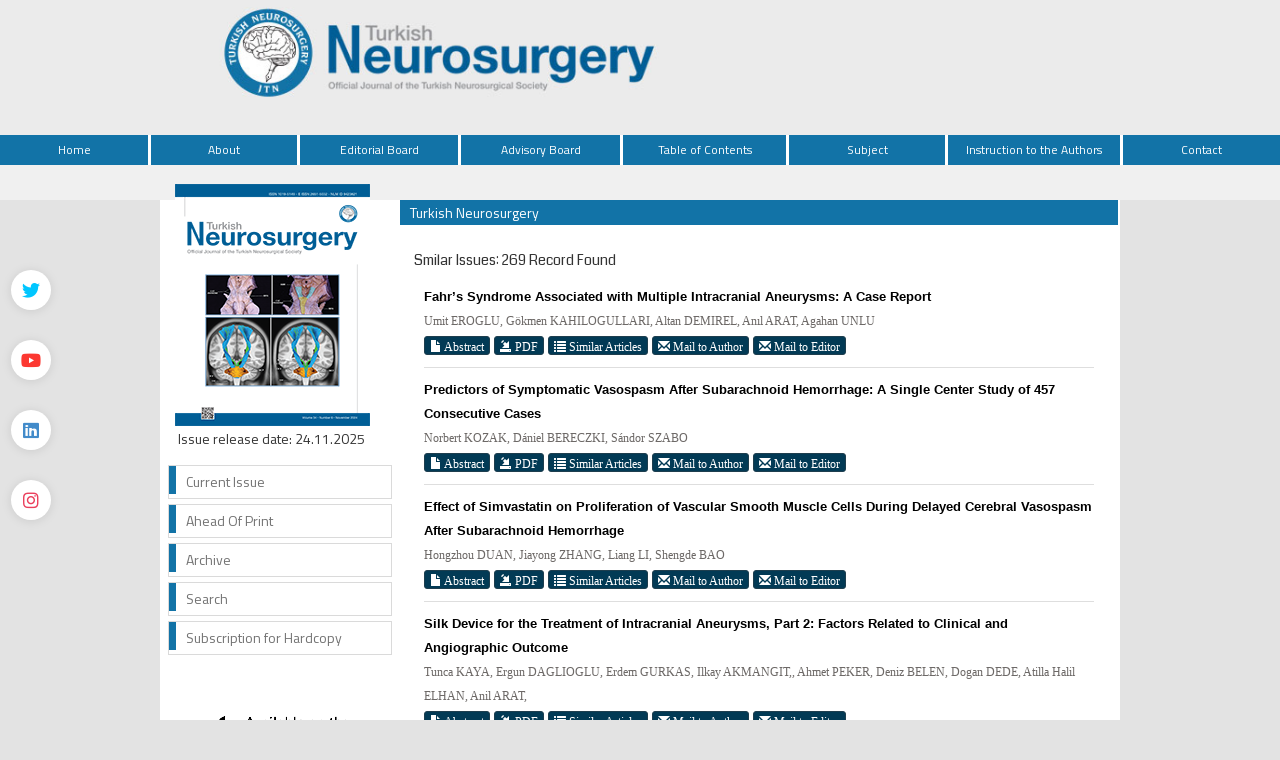

--- FILE ---
content_type: text/html
request_url: https://turkishneurosurgery.org.tr/similar.php?&id=1767
body_size: 46197
content:
<html xmlns="http://www.w3.org/1999/xhtml">
<head>
<meta charset="utf-8">
<meta http-equiv="X-UA-Compatible" content="IE=edge">
<title>Turkish Neurosurgery</title>
			<link href='https://fonts.googleapis.com/css?family=Titillium+Web:400,600' rel='stylesheet' type='text/css'>
	<link href='https://fonts.googleapis.com/css?family=Coda' rel='stylesheet' type='text/css'>
	<link href='https://fonts.googleapis.com/css?family=Source+Sans+Pro:400,600' rel='stylesheet' type='text/css'>

	<link rel="stylesheet" href="https://turkishneurosurgery.org.tr/style/bootstrap/css/bootstrap.css">
		<link rel="stylesheet" type="text/css" href="https://use.fontawesome.com/releases/v5.8.1/css/all.css"/>

	<link rel="stylesheet" type="text/css" href="https://turkishneurosurgery.org.tr/style/css/main.css?v1.0"/>
	<link rel="stylesheet" type="text/css" href="https://turkishneurosurgery.org.tr/style/owl-carousel/owl.carousel.css"/>
	<link rel="stylesheet" type="text/css" href="https://turkishneurosurgery.org.tr/style/owl-carousel/owl.theme.edit.css"/>	
	<link rel="stylesheet" type="text/css" href="https://turkishneurosurgery.org.tr/style/fancybox/source/jquery.fancybox.css"/>
	<link rel="stylesheet" href="//code.jquery.com/ui/1.11.4/themes/smoothness/jquery-ui.css">
	
	<script type="text/javascript" src="https://turkishneurosurgery.org.tr/style/js/jquery-2.1.4.min.js"></script>
	<script src="//code.jquery.com/ui/1.11.4/jquery-ui.js"></script>
	<script type="text/javascript" src="https://turkishneurosurgery.org.tr/style/fancybox/source/jquery.fancybox.pack.js"></script>
	<script type="text/javascript" src="https://turkishneurosurgery.org.tr/style/bootstrap/js/bootstrap.min.js"></script>
	<script type="text/javascript" src="https://turkishneurosurgery.org.tr/style/owl-carousel/owl.carousel.js"></script>
	<script type="text/javascript" src="https://turkishneurosurgery.org.tr/style/js/jquery.highlight.js"></script>
	<script type="text/javascript" src="https://turkishneurosurgery.org.tr/style/js/main.js"></script>

	
</head>	
<body>
	<div class="social-links">
	<!--<div class="facebook"><a aria-label="Facebook" title="Facebook" target="_blank" href=""><i class="fab fa-facebook-f" aria-hidden="true"></i></a></div>-->
	<div class="twitter"><a aria-label="Twitter" title="Twitter" target="_blank" href="https://twitter.com/JTN_Turkish"><i class="fab fa-twitter" aria-hidden="true"></i></a></div>
	<div class="youtube"><a aria-label="Youtube" title="Youtube" target="_blank" href="https://www.youtube.com/@TurkishNeurosurgeryJournal"><i class="fab fa-youtube" aria-hidden="true"></i></a></div>
	<div class="linkedin"><a aria-label="Linkedin" title="Linkedin" target="_blank" href="https://www.linkedin.com/in/turkish-neurosurgery-88a1b0284"><i class="fab fa-linkedin" aria-hidden="true"></i></a></div>
	<div class="instagram"><a aria-label="instagram" title="instagram" target="_blank" href="https://www.instagram.com/turkishneurosurgery"><i class="fab fa-instagram" aria-hidden="true"></i></a></div>
</div>
<div id="site_header">
	<div class="container" style="height:135px; overflow: visible;">
		<a href="https://turkishneurosurgery.org.tr/" style="height:130px;  overflow: visible; display:block;">
			<img  src="https://turkishneurosurgery.org.tr/style/images/header.jpg" class="img-responsive" />
		</a>
		
	</div>


	<div style="width:100%; display:block; float:left; height:35px; background:#f0f0f0; top: 30px;  position: relative;">

	</div>
	<div id="site_buttons">
		<div class="container" style="width:1278px">
			<div style="width:100%; float:right;">
				<nav>
					<ul class="nav nav-justified dropdown">
						<li><a href="https://turkishneurosurgery.org.tr/">Home</a></li>
						<li><a  href="static.php?id=1">About</a></li><li><a  href="static.php?id=2">Editorial Board</a></li><li><a  href="static.php?id=3">Advisory Board</a></li><li><a href="content.php?id=154">Table of Contents</a></li><li><a href="topic.php">Subject</a>						           <div class="dropdown-content">
						           							            </div>
								</li><li><a  href="static.php?id=7">Instruction to the Authors</a></li><li><a class="li_last" href="static.php?id=8">Contact</a></li>						<!--
									            <li><a class="li_last" href="https://turkishneurosurgery.org.tr/change_lang.php?lang=en&return=turkishneurosurgery.org.tr/similar.php?&id=1767">Türkçe</a></li>
								          		-->
					</ul>
				</nav>
			</div>
		</div>
	</div>



</div>

<div id="body_alani">







<div id="main_area">
<div class="container">
<div class="row">
<div class="col-md-3">

					



<div id="site_kapak_alani">
	<a href="https://turkishneurosurgery.org.tr/content.php?id=">
		<img  style="width:195px; height:242px; left:7px; top:7px;   position:absolute" src="https://turkishneurosurgery.org.tr/uploads/cover_images/default.png" />
	</a>
	<p style="position: absolute; top: 238px; left: 10px;">Issue release date: 24.11.2025</p>
</div>

	


<div id="sol_menu">
			<a href="https://turkishneurosurgery.org.tr/content.php?id=154"><div></div><span>Current Issue</span></a>
			<a href="https://turkishneurosurgery.org.tr/submit/view-aip.php"><div></div><span>Ahead Of Print</span></a>
			<a href="https://turkishneurosurgery.org.tr/archive.php"><div></div><span>Archive</span></a>
			<a href="https://turkishneurosurgery.org.tr/search.php"><div></div><span>Search</span></a>
			<a href="https://turkishneurosurgery.org.tr/static.php?id=9"><div></div><span>Subscription for Hardcopy</span></a>
			<!--a href="https://turkishneurosurgery.org.tr/submit"><div></div><span>Online Manuscript Submission</span></a>
			<a href="https://turkishneurosurgery.org.tr/submit"><div></div><span>Online Manuscript Review</span></a-->
</div>





<div style="width:100%; display:block; float:left; height:50px; text-align:center; margin-bottom: 25px; ">
	<a target="_blank" href="https://itunes.apple.com/us/app/turkish-neurosurgery/id496836344?l=tr&ls=1&mt=8">
		<img src="style/images/mobile_ios_new.png" />
	</a>
	<!--<a target="_blank" href="https://play.google.com/store/apps/details?id=tr.org.turkishneurosurgery.mlittera">
		<img src="style/images/mobile_android.png" />
	</a>-->
</div>


		<div class="kaynak_stiller text-center">
			
			<a href="style/images/Turkish Neurosurgery.ens"><img src="style/images/endnote.png"></a>
			<a href="https://turkishneurosurgery.org.tr/style/images/turkish-neurosurgery.csl"  target="_blank"><img src="style/images/zotero.png"></a>
		</div>
		&nbsp;
		<div class="kaynak_stiller text-center">
		<a href="https://csl.mendeley.com/styles/218511031/turkish-neurosurgery-citation-style" target="_blank"><img src="style/images/mendeley.png"></a>
		</div>


		        	
	





</div>
		        <div class="col-md-9">
		        
		        
		        
		        
			
						<div id="icerik-alani">
								<div style="background:#1273a7; height:25px; width:100%;color:white; line-height:25px; padding-left:10px; ">
											Turkish Neurosurgery								</div>
								
								<div style=" width:96%; margin-right:2%;  margin-left:2%;  margin-top:20px; font-family:Myriad Pro; font-size:14px;">
									
												<div class="bant_30">
									        		<div style="display:block;  height:30px; line-height:30px; float:left; ">Smilar Issues: 269 Record Found</div> 
									        	</div>		
									        	
									        		<div style="width:100%; padding:10px; line-height:24px;  ">
										        		
										        								
									        								
									        								<a href="abstract.php?lang=en&id=1734" class="article_title">
									        									Fahr&#8217;s Syndrome Associated with Multiple Intracranial Aneurysms: A Case Report														        			</a>
									        								<span class="article_authors">
									        										Umit EROGLU, Gökmen KAHILOGULLARI, Altan DEMIREL, Anıl ARAT, Agahan UNLU									        								</span>
														        			
														        			<span style="width:100%; display:block; margin-bottom:10px; border-bottom:1px solid #dedede; padding-bottom:10px; ">
														        			
														        				
														        				<!--a class="btn btn-xs btn-success" href="abstract.php?lang=tr&id=1734">
														        					<span class="glyphicon glyphicon-file" aria-hidden="true"></span> Turkish Abstract														        				</a-->
														        				<a class="btn btn-xs btn-success" href="abstract.php?lang=en&id=1734">
														        					<span class="glyphicon glyphicon-file" aria-hidden="true"></span> Abstract														        				</a>
														        				<!--a class="btn btn-xs btn-success" href="text.php?&id=1734">
														        						<span class="glyphicon glyphicon-import" aria-hidden="true"></span> Full Text	
														        				</a-->
														        				
														        																		        				<a class="btn btn-xs btn-success" href="pdf.php?&id=1734">
														        					<span class="glyphicon glyphicon-import" aria-hidden="true"></span> PDF													        				</a>
														        																		        				
														        				
														        				<a class="btn btn-xs btn-success" href="similar.php?&id=1734">
														        					<span class="glyphicon glyphicon-list" aria-hidden="true"></span> Similar Articles														        				</a>
														        			
														        																		        				<a class="btn btn-xs btn-success" href="mailto:umitkovikeroglu@hotmail.com">
														        					<span class="glyphicon glyphicon-envelope" aria-hidden="true"></span> Mail to Author														        				</a>
														        																		        				
														        			
														        			
														        				<a class="btn btn-xs btn-success" href="mailto:editor@turkishneurosurgery.org.tr">
														        					<span class="glyphicon glyphicon-envelope" aria-hidden="true"></span> Mail to Editor														        				</a>
														        				
														        				
														        			</span>
										        								
									        								
									        								<a href="abstract.php?lang=en&id=1719" class="article_title">
									        									Predictors of Symptomatic Vasospasm After Subarachnoid Hemorrhage: A Single Center Study of 457 Consecutive Cases														        			</a>
									        								<span class="article_authors">
									        										Norbert KOZAK, Dániel BERECZKI, Sándor SZABO									        								</span>
														        			
														        			<span style="width:100%; display:block; margin-bottom:10px; border-bottom:1px solid #dedede; padding-bottom:10px; ">
														        			
														        				
														        				<!--a class="btn btn-xs btn-success" href="abstract.php?lang=tr&id=1719">
														        					<span class="glyphicon glyphicon-file" aria-hidden="true"></span> Turkish Abstract														        				</a-->
														        				<a class="btn btn-xs btn-success" href="abstract.php?lang=en&id=1719">
														        					<span class="glyphicon glyphicon-file" aria-hidden="true"></span> Abstract														        				</a>
														        				<!--a class="btn btn-xs btn-success" href="text.php?&id=1719">
														        						<span class="glyphicon glyphicon-import" aria-hidden="true"></span> Full Text	
														        				</a-->
														        				
														        																		        				<a class="btn btn-xs btn-success" href="pdf.php?&id=1719">
														        					<span class="glyphicon glyphicon-import" aria-hidden="true"></span> PDF													        				</a>
														        																		        				
														        				
														        				<a class="btn btn-xs btn-success" href="similar.php?&id=1719">
														        					<span class="glyphicon glyphicon-list" aria-hidden="true"></span> Similar Articles														        				</a>
														        			
														        																		        				<a class="btn btn-xs btn-success" href="mailto:kozakn@med.unideb.hu">
														        					<span class="glyphicon glyphicon-envelope" aria-hidden="true"></span> Mail to Author														        				</a>
														        																		        				
														        			
														        			
														        				<a class="btn btn-xs btn-success" href="mailto:editor@turkishneurosurgery.org.tr">
														        					<span class="glyphicon glyphicon-envelope" aria-hidden="true"></span> Mail to Editor														        				</a>
														        				
														        				
														        			</span>
										        								
									        								
									        								<a href="abstract.php?lang=en&id=1718" class="article_title">
									        									Effect of Simvastatin on Proliferation of Vascular Smooth Muscle Cells During Delayed Cerebral Vasospasm After Subarachnoid Hemorrhage														        			</a>
									        								<span class="article_authors">
									        										Hongzhou DUAN, Jiayong ZHANG, Liang LI, Shengde BAO									        								</span>
														        			
														        			<span style="width:100%; display:block; margin-bottom:10px; border-bottom:1px solid #dedede; padding-bottom:10px; ">
														        			
														        				
														        				<!--a class="btn btn-xs btn-success" href="abstract.php?lang=tr&id=1718">
														        					<span class="glyphicon glyphicon-file" aria-hidden="true"></span> Turkish Abstract														        				</a-->
														        				<a class="btn btn-xs btn-success" href="abstract.php?lang=en&id=1718">
														        					<span class="glyphicon glyphicon-file" aria-hidden="true"></span> Abstract														        				</a>
														        				<!--a class="btn btn-xs btn-success" href="text.php?&id=1718">
														        						<span class="glyphicon glyphicon-import" aria-hidden="true"></span> Full Text	
														        				</a-->
														        				
														        																		        				<a class="btn btn-xs btn-success" href="pdf.php?&id=1718">
														        					<span class="glyphicon glyphicon-import" aria-hidden="true"></span> PDF													        				</a>
														        																		        				
														        				
														        				<a class="btn btn-xs btn-success" href="similar.php?&id=1718">
														        					<span class="glyphicon glyphicon-list" aria-hidden="true"></span> Similar Articles														        				</a>
														        			
														        																		        				<a class="btn btn-xs btn-success" href="mailto:lildoct2014@126.com">
														        					<span class="glyphicon glyphicon-envelope" aria-hidden="true"></span> Mail to Author														        				</a>
														        																		        				
														        			
														        			
														        				<a class="btn btn-xs btn-success" href="mailto:editor@turkishneurosurgery.org.tr">
														        					<span class="glyphicon glyphicon-envelope" aria-hidden="true"></span> Mail to Editor														        				</a>
														        				
														        				
														        			</span>
										        								
									        								
									        								<a href="abstract.php?lang=en&id=1717" class="article_title">
									        									Silk Device for the Treatment of Intracranial Aneurysms, Part 2: Factors Related to Clinical and Angiographic Outcome														        			</a>
									        								<span class="article_authors">
									        										Tunca KAYA, Ergun DAGLIOGLU, Erdem GURKAS, Ilkay AKMANGIT,, Ahmet PEKER, Deniz BELEN, Dogan DEDE, Atilla Halil ELHAN, Anil ARAT,									        								</span>
														        			
														        			<span style="width:100%; display:block; margin-bottom:10px; border-bottom:1px solid #dedede; padding-bottom:10px; ">
														        			
														        				
														        				<!--a class="btn btn-xs btn-success" href="abstract.php?lang=tr&id=1717">
														        					<span class="glyphicon glyphicon-file" aria-hidden="true"></span> Turkish Abstract														        				</a-->
														        				<a class="btn btn-xs btn-success" href="abstract.php?lang=en&id=1717">
														        					<span class="glyphicon glyphicon-file" aria-hidden="true"></span> Abstract														        				</a>
														        				<!--a class="btn btn-xs btn-success" href="text.php?&id=1717">
														        						<span class="glyphicon glyphicon-import" aria-hidden="true"></span> Full Text	
														        				</a-->
														        				
														        																		        				<a class="btn btn-xs btn-success" href="pdf.php?&id=1717">
														        					<span class="glyphicon glyphicon-import" aria-hidden="true"></span> PDF													        				</a>
														        																		        				
														        				
														        				<a class="btn btn-xs btn-success" href="similar.php?&id=1717">
														        					<span class="glyphicon glyphicon-list" aria-hidden="true"></span> Similar Articles														        				</a>
														        			
														        																		        				<a class="btn btn-xs btn-success" href="mailto:numuneanjio@gmail.com">
														        					<span class="glyphicon glyphicon-envelope" aria-hidden="true"></span> Mail to Author														        				</a>
														        																		        				
														        			
														        			
														        				<a class="btn btn-xs btn-success" href="mailto:editor@turkishneurosurgery.org.tr">
														        					<span class="glyphicon glyphicon-envelope" aria-hidden="true"></span> Mail to Editor														        				</a>
														        				
														        				
														        			</span>
										        								
									        								
									        								<a href="abstract.php?lang=en&id=1716" class="article_title">
									        									Silk Device for the Treatment of Intracranial Aneurysms. Part 1: Peri-Procedural Results, Technical Aspects and Learning Curve														        			</a>
									        								<span class="article_authors">
									        										Erdem GURKAS, Tunca KAYA, Ergun DAGLIOGLU, Ilkay AKMANGIT,, Deniz BELEN, Ahmet PEKER, Dogan DEDE, Anil ARAT,									        								</span>
														        			
														        			<span style="width:100%; display:block; margin-bottom:10px; border-bottom:1px solid #dedede; padding-bottom:10px; ">
														        			
														        				
														        				<!--a class="btn btn-xs btn-success" href="abstract.php?lang=tr&id=1716">
														        					<span class="glyphicon glyphicon-file" aria-hidden="true"></span> Turkish Abstract														        				</a-->
														        				<a class="btn btn-xs btn-success" href="abstract.php?lang=en&id=1716">
														        					<span class="glyphicon glyphicon-file" aria-hidden="true"></span> Abstract														        				</a>
														        				<!--a class="btn btn-xs btn-success" href="text.php?&id=1716">
														        						<span class="glyphicon glyphicon-import" aria-hidden="true"></span> Full Text	
														        				</a-->
														        				
														        																		        				<a class="btn btn-xs btn-success" href="pdf.php?&id=1716">
														        					<span class="glyphicon glyphicon-import" aria-hidden="true"></span> PDF													        				</a>
														        																		        				
														        				
														        				<a class="btn btn-xs btn-success" href="similar.php?&id=1716">
														        					<span class="glyphicon glyphicon-list" aria-hidden="true"></span> Similar Articles														        				</a>
														        			
														        																		        				<a class="btn btn-xs btn-success" href="mailto:numuneanjio@gmail.com">
														        					<span class="glyphicon glyphicon-envelope" aria-hidden="true"></span> Mail to Author														        				</a>
														        																		        				
														        			
														        			
														        				<a class="btn btn-xs btn-success" href="mailto:editor@turkishneurosurgery.org.tr">
														        					<span class="glyphicon glyphicon-envelope" aria-hidden="true"></span> Mail to Editor														        				</a>
														        				
														        				
														        			</span>
										        								
									        								
									        								<a href="abstract.php?lang=en&id=1714" class="article_title">
									        									Clinical and Angiographic Outcomes of Endovascular Treatment for Ruptured Posterior Circulation Cerebral Aneurysms														        			</a>
									        								<span class="article_authors">
									        										Jihui LIU, Xinguo LI, Shengxue SUN, Yunjie WANG, Peizhuo ZANG									        								</span>
														        			
														        			<span style="width:100%; display:block; margin-bottom:10px; border-bottom:1px solid #dedede; padding-bottom:10px; ">
														        			
														        				
														        				<!--a class="btn btn-xs btn-success" href="abstract.php?lang=tr&id=1714">
														        					<span class="glyphicon glyphicon-file" aria-hidden="true"></span> Turkish Abstract														        				</a-->
														        				<a class="btn btn-xs btn-success" href="abstract.php?lang=en&id=1714">
														        					<span class="glyphicon glyphicon-file" aria-hidden="true"></span> Abstract														        				</a>
														        				<!--a class="btn btn-xs btn-success" href="text.php?&id=1714">
														        						<span class="glyphicon glyphicon-import" aria-hidden="true"></span> Full Text	
														        				</a-->
														        				
														        																		        				<a class="btn btn-xs btn-success" href="pdf.php?&id=1714">
														        					<span class="glyphicon glyphicon-import" aria-hidden="true"></span> PDF													        				</a>
														        																		        				
														        				
														        				<a class="btn btn-xs btn-success" href="similar.php?&id=1714">
														        					<span class="glyphicon glyphicon-list" aria-hidden="true"></span> Similar Articles														        				</a>
														        			
														        																		        				<a class="btn btn-xs btn-success" href="mailto:pzzang@mail.cmu.edu.cn">
														        					<span class="glyphicon glyphicon-envelope" aria-hidden="true"></span> Mail to Author														        				</a>
														        																		        				
														        			
														        			
														        				<a class="btn btn-xs btn-success" href="mailto:editor@turkishneurosurgery.org.tr">
														        					<span class="glyphicon glyphicon-envelope" aria-hidden="true"></span> Mail to Editor														        				</a>
														        				
														        				
														        			</span>
										        								
									        								
									        								<a href="abstract.php?lang=en&id=1709" class="article_title">
									        									The Management of Intracranial Aneurysms During Pregnancy: A Systematic Review														        			</a>
									        								<span class="article_authors">
									        										Eric BARBARITE, Shahrose HUSSAIN, Anna DELLAROLE, Mohamed Samy ELHAMMADY, Eric PETERSON									        								</span>
														        			
														        			<span style="width:100%; display:block; margin-bottom:10px; border-bottom:1px solid #dedede; padding-bottom:10px; ">
														        			
														        				
														        				<!--a class="btn btn-xs btn-success" href="abstract.php?lang=tr&id=1709">
														        					<span class="glyphicon glyphicon-file" aria-hidden="true"></span> Turkish Abstract														        				</a-->
														        				<a class="btn btn-xs btn-success" href="abstract.php?lang=en&id=1709">
														        					<span class="glyphicon glyphicon-file" aria-hidden="true"></span> Abstract														        				</a>
														        				<!--a class="btn btn-xs btn-success" href="text.php?&id=1709">
														        						<span class="glyphicon glyphicon-import" aria-hidden="true"></span> Full Text	
														        				</a-->
														        				
														        																		        				<a class="btn btn-xs btn-success" href="pdf.php?&id=1709">
														        					<span class="glyphicon glyphicon-import" aria-hidden="true"></span> PDF													        				</a>
														        																		        				
														        				
														        				<a class="btn btn-xs btn-success" href="similar.php?&id=1709">
														        					<span class="glyphicon glyphicon-list" aria-hidden="true"></span> Similar Articles														        				</a>
														        			
														        																		        				<a class="btn btn-xs btn-success" href="mailto:e.barbarite@med.miami.edu">
														        					<span class="glyphicon glyphicon-envelope" aria-hidden="true"></span> Mail to Author														        				</a>
														        																		        				
														        			
														        			
														        				<a class="btn btn-xs btn-success" href="mailto:editor@turkishneurosurgery.org.tr">
														        					<span class="glyphicon glyphicon-envelope" aria-hidden="true"></span> Mail to Editor														        				</a>
														        				
														        				
														        			</span>
										        								
									        								
									        								<a href="abstract.php?lang=en&id=1689" class="article_title">
									        									Internal Carotid Artery Aneurysms Presenting with Epistaxis - Our Experience and Review of Literature														        			</a>
									        								<span class="article_authors">
									        										Kanwaljeet GARG, Hitesh Kumar GURJAR, Pankaj Kumar SINGH, Manmohan SINGH, P Sarat CHANDRA, Bhawani Shankar SHARMA									        								</span>
														        			
														        			<span style="width:100%; display:block; margin-bottom:10px; border-bottom:1px solid #dedede; padding-bottom:10px; ">
														        			
														        				
														        				<!--a class="btn btn-xs btn-success" href="abstract.php?lang=tr&id=1689">
														        					<span class="glyphicon glyphicon-file" aria-hidden="true"></span> Turkish Abstract														        				</a-->
														        				<a class="btn btn-xs btn-success" href="abstract.php?lang=en&id=1689">
														        					<span class="glyphicon glyphicon-file" aria-hidden="true"></span> Abstract														        				</a>
														        				<!--a class="btn btn-xs btn-success" href="text.php?&id=1689">
														        						<span class="glyphicon glyphicon-import" aria-hidden="true"></span> Full Text	
														        				</a-->
														        				
														        																		        				<a class="btn btn-xs btn-success" href="pdf.php?&id=1689">
														        					<span class="glyphicon glyphicon-import" aria-hidden="true"></span> PDF													        				</a>
														        																		        				
														        				
														        				<a class="btn btn-xs btn-success" href="similar.php?&id=1689">
														        					<span class="glyphicon glyphicon-list" aria-hidden="true"></span> Similar Articles														        				</a>
														        			
														        																		        				<a class="btn btn-xs btn-success" href="mailto:drpankajsingh11@gmail.com">
														        					<span class="glyphicon glyphicon-envelope" aria-hidden="true"></span> Mail to Author														        				</a>
														        																		        				
														        			
														        			
														        				<a class="btn btn-xs btn-success" href="mailto:editor@turkishneurosurgery.org.tr">
														        					<span class="glyphicon glyphicon-envelope" aria-hidden="true"></span> Mail to Editor														        				</a>
														        				
														        				
														        			</span>
										        								
									        								
									        								<a href="abstract.php?lang=en&id=1665" class="article_title">
									        									Proposal of Classification of Aneurysms Coexisting with AVM and Possible Treatment Strategies														        			</a>
									        								<span class="article_authors">
									        										Xianli LV, Zhongxue WU, Hongwei HE, Huijian GE, Youxiang LI									        								</span>
														        			
														        			<span style="width:100%; display:block; margin-bottom:10px; border-bottom:1px solid #dedede; padding-bottom:10px; ">
														        			
														        				
														        				<!--a class="btn btn-xs btn-success" href="abstract.php?lang=tr&id=1665">
														        					<span class="glyphicon glyphicon-file" aria-hidden="true"></span> Turkish Abstract														        				</a-->
														        				<a class="btn btn-xs btn-success" href="abstract.php?lang=en&id=1665">
														        					<span class="glyphicon glyphicon-file" aria-hidden="true"></span> Abstract														        				</a>
														        				<!--a class="btn btn-xs btn-success" href="text.php?&id=1665">
														        						<span class="glyphicon glyphicon-import" aria-hidden="true"></span> Full Text	
														        				</a-->
														        				
														        																		        				<a class="btn btn-xs btn-success" href="pdf.php?&id=1665">
														        					<span class="glyphicon glyphicon-import" aria-hidden="true"></span> PDF													        				</a>
														        																		        				
														        				
														        				<a class="btn btn-xs btn-success" href="similar.php?&id=1665">
														        					<span class="glyphicon glyphicon-list" aria-hidden="true"></span> Similar Articles														        				</a>
														        			
														        																		        				<a class="btn btn-xs btn-success" href="mailto:liyouxiang@263.net">
														        					<span class="glyphicon glyphicon-envelope" aria-hidden="true"></span> Mail to Author														        				</a>
														        																		        				
														        			
														        			
														        				<a class="btn btn-xs btn-success" href="mailto:editor@turkishneurosurgery.org.tr">
														        					<span class="glyphicon glyphicon-envelope" aria-hidden="true"></span> Mail to Editor														        				</a>
														        				
														        				
														        			</span>
										        								
									        								
									        								<a href="abstract.php?lang=en&id=1664" class="article_title">
									        									Endovascular Treatment of Intracranial Ophthalmic Segment Aneurysms: A Series and Literature Review														        			</a>
									        								<span class="article_authors">
									        										Rong-Bo QU, Hua JIN									        								</span>
														        			
														        			<span style="width:100%; display:block; margin-bottom:10px; border-bottom:1px solid #dedede; padding-bottom:10px; ">
														        			
														        				
														        				<!--a class="btn btn-xs btn-success" href="abstract.php?lang=tr&id=1664">
														        					<span class="glyphicon glyphicon-file" aria-hidden="true"></span> Turkish Abstract														        				</a-->
														        				<a class="btn btn-xs btn-success" href="abstract.php?lang=en&id=1664">
														        					<span class="glyphicon glyphicon-file" aria-hidden="true"></span> Abstract														        				</a>
														        				<!--a class="btn btn-xs btn-success" href="text.php?&id=1664">
														        						<span class="glyphicon glyphicon-import" aria-hidden="true"></span> Full Text	
														        				</a-->
														        				
														        																		        				<a class="btn btn-xs btn-success" href="pdf.php?&id=1664">
														        					<span class="glyphicon glyphicon-import" aria-hidden="true"></span> PDF													        				</a>
														        																		        				
														        				
														        				<a class="btn btn-xs btn-success" href="similar.php?&id=1664">
														        					<span class="glyphicon glyphicon-list" aria-hidden="true"></span> Similar Articles														        				</a>
														        			
														        																		        				<a class="btn btn-xs btn-success" href="mailto:qurb0308@sina.com">
														        					<span class="glyphicon glyphicon-envelope" aria-hidden="true"></span> Mail to Author														        				</a>
														        																		        				
														        			
														        			
														        				<a class="btn btn-xs btn-success" href="mailto:editor@turkishneurosurgery.org.tr">
														        					<span class="glyphicon glyphicon-envelope" aria-hidden="true"></span> Mail to Editor														        				</a>
														        				
														        				
														        			</span>
										        								
									        								
									        								<a href="abstract.php?lang=en&id=1663" class="article_title">
									        									Stent-Assisted Coil Embolization of Ruptured Supraclinoid Blood Blister-Like Aneurysm of Internal Carotid Artery														        			</a>
									        								<span class="article_authors">
									        										Bo YU, Jian ZHENG, Yang HONG, LiangYu CHEN, Zhuo XI, Mingjun YU, Zhongyou QUE, Yunhui LIU									        								</span>
														        			
														        			<span style="width:100%; display:block; margin-bottom:10px; border-bottom:1px solid #dedede; padding-bottom:10px; ">
														        			
														        				
														        				<!--a class="btn btn-xs btn-success" href="abstract.php?lang=tr&id=1663">
														        					<span class="glyphicon glyphicon-file" aria-hidden="true"></span> Turkish Abstract														        				</a-->
														        				<a class="btn btn-xs btn-success" href="abstract.php?lang=en&id=1663">
														        					<span class="glyphicon glyphicon-file" aria-hidden="true"></span> Abstract														        				</a>
														        				<!--a class="btn btn-xs btn-success" href="text.php?&id=1663">
														        						<span class="glyphicon glyphicon-import" aria-hidden="true"></span> Full Text	
														        				</a-->
														        				
														        																		        				<a class="btn btn-xs btn-success" href="pdf.php?&id=1663">
														        					<span class="glyphicon glyphicon-import" aria-hidden="true"></span> PDF													        				</a>
														        																		        				
														        				
														        				<a class="btn btn-xs btn-success" href="similar.php?&id=1663">
														        					<span class="glyphicon glyphicon-list" aria-hidden="true"></span> Similar Articles														        				</a>
														        			
														        																		        				<a class="btn btn-xs btn-success" href="mailto:liuyh_cmuns@163.com">
														        					<span class="glyphicon glyphicon-envelope" aria-hidden="true"></span> Mail to Author														        				</a>
														        																		        				
														        			
														        			
														        				<a class="btn btn-xs btn-success" href="mailto:editor@turkishneurosurgery.org.tr">
														        					<span class="glyphicon glyphicon-envelope" aria-hidden="true"></span> Mail to Editor														        				</a>
														        				
														        				
														        			</span>
										        								
									        								
									        								<a href="abstract.php?lang=en&id=1662" class="article_title">
									        									Endovascular Treatment of Rare Vascular Complications of Percutaneous Balloon Compression for Trigeminal Neuralgia														        			</a>
									        								<span class="article_authors">
									        										Fuyong LI, Yi MA, Jianjun ZOU, Yanfeng LI, Bin WANG, Haitao HUANG, Quancai WANG									        								</span>
														        			
														        			<span style="width:100%; display:block; margin-bottom:10px; border-bottom:1px solid #dedede; padding-bottom:10px; ">
														        			
														        				
														        				<!--a class="btn btn-xs btn-success" href="abstract.php?lang=tr&id=1662">
														        					<span class="glyphicon glyphicon-file" aria-hidden="true"></span> Turkish Abstract														        				</a-->
														        				<a class="btn btn-xs btn-success" href="abstract.php?lang=en&id=1662">
														        					<span class="glyphicon glyphicon-file" aria-hidden="true"></span> Abstract														        				</a>
														        				<!--a class="btn btn-xs btn-success" href="text.php?&id=1662">
														        						<span class="glyphicon glyphicon-import" aria-hidden="true"></span> Full Text	
														        				</a-->
														        				
														        																		        				<a class="btn btn-xs btn-success" href="pdf.php?&id=1662">
														        					<span class="glyphicon glyphicon-import" aria-hidden="true"></span> PDF													        				</a>
														        																		        				
														        				
														        				<a class="btn btn-xs btn-success" href="similar.php?&id=1662">
														        					<span class="glyphicon glyphicon-list" aria-hidden="true"></span> Similar Articles														        				</a>
														        			
														        																		        				<a class="btn btn-xs btn-success" href="mailto:13998892068@126.com">
														        					<span class="glyphicon glyphicon-envelope" aria-hidden="true"></span> Mail to Author														        				</a>
														        																		        				
														        			
														        			
														        				<a class="btn btn-xs btn-success" href="mailto:editor@turkishneurosurgery.org.tr">
														        					<span class="glyphicon glyphicon-envelope" aria-hidden="true"></span> Mail to Editor														        				</a>
														        				
														        				
														        			</span>
										        								
									        								
									        								<a href="abstract.php?lang=en&id=1639" class="article_title">
									        									Single Operation with Simplified Incisions to Build an Experimental Cerebral Aneurysm Model by Induced Hemodynamic Stress and Estrogen Deficiency in Rats														        			</a>
									        								<span class="article_authors">
									        										Cong WU, Yi LIU, Min HE, Lei ZHU, Chao YOU									        								</span>
														        			
														        			<span style="width:100%; display:block; margin-bottom:10px; border-bottom:1px solid #dedede; padding-bottom:10px; ">
														        			
														        				
														        				<!--a class="btn btn-xs btn-success" href="abstract.php?lang=tr&id=1639">
														        					<span class="glyphicon glyphicon-file" aria-hidden="true"></span> Turkish Abstract														        				</a-->
														        				<a class="btn btn-xs btn-success" href="abstract.php?lang=en&id=1639">
														        					<span class="glyphicon glyphicon-file" aria-hidden="true"></span> Abstract														        				</a>
														        				<!--a class="btn btn-xs btn-success" href="text.php?&id=1639">
														        						<span class="glyphicon glyphicon-import" aria-hidden="true"></span> Full Text	
														        				</a-->
														        				
														        																		        				<a class="btn btn-xs btn-success" href="pdf.php?&id=1639">
														        					<span class="glyphicon glyphicon-import" aria-hidden="true"></span> PDF													        				</a>
														        																		        				
														        				
														        				<a class="btn btn-xs btn-success" href="similar.php?&id=1639">
														        					<span class="glyphicon glyphicon-list" aria-hidden="true"></span> Similar Articles														        				</a>
														        			
														        																		        				<a class="btn btn-xs btn-success" href="mailto:chaoyou_wc@yahoo.com">
														        					<span class="glyphicon glyphicon-envelope" aria-hidden="true"></span> Mail to Author														        				</a>
														        																		        				
														        			
														        			
														        				<a class="btn btn-xs btn-success" href="mailto:editor@turkishneurosurgery.org.tr">
														        					<span class="glyphicon glyphicon-envelope" aria-hidden="true"></span> Mail to Editor														        				</a>
														        				
														        				
														        			</span>
										        								
									        								
									        								<a href="abstract.php?lang=en&id=1624" class="article_title">
									        									Cerebral Hemodynamic Evaluation of Parent Artery Occlusion for Giant Intracranial Aneurysm in Patients who Tolerated Balloon Test Occlusion: Two Case Reports														        			</a>
									        								<span class="article_authors">
									        										Xiao Qing CHENG, Chang Sheng ZHOU, Qian CHEN, Guang Ming LU									        								</span>
														        			
														        			<span style="width:100%; display:block; margin-bottom:10px; border-bottom:1px solid #dedede; padding-bottom:10px; ">
														        			
														        				
														        				<!--a class="btn btn-xs btn-success" href="abstract.php?lang=tr&id=1624">
														        					<span class="glyphicon glyphicon-file" aria-hidden="true"></span> Turkish Abstract														        				</a-->
														        				<a class="btn btn-xs btn-success" href="abstract.php?lang=en&id=1624">
														        					<span class="glyphicon glyphicon-file" aria-hidden="true"></span> Abstract														        				</a>
														        				<!--a class="btn btn-xs btn-success" href="text.php?&id=1624">
														        						<span class="glyphicon glyphicon-import" aria-hidden="true"></span> Full Text	
														        				</a-->
														        				
														        																		        				<a class="btn btn-xs btn-success" href="pdf.php?&id=1624">
														        					<span class="glyphicon glyphicon-import" aria-hidden="true"></span> PDF													        				</a>
														        																		        				
														        				
														        				<a class="btn btn-xs btn-success" href="similar.php?&id=1624">
														        					<span class="glyphicon glyphicon-list" aria-hidden="true"></span> Similar Articles														        				</a>
														        			
														        																		        				<a class="btn btn-xs btn-success" href="mailto:cjr.luguangming@vip.163.com">
														        					<span class="glyphicon glyphicon-envelope" aria-hidden="true"></span> Mail to Author														        				</a>
														        																		        				
														        			
														        			
														        				<a class="btn btn-xs btn-success" href="mailto:editor@turkishneurosurgery.org.tr">
														        					<span class="glyphicon glyphicon-envelope" aria-hidden="true"></span> Mail to Editor														        				</a>
														        				
														        				
														        			</span>
										        								
									        								
									        								<a href="abstract.php?lang=en&id=1608" class="article_title">
									        									The Volume Embolization Ratio of Intraaneurysmal Embolization Using Guglielmi Detachable Coils														        			</a>
									        								<span class="article_authors">
									        										Yan ZHANG, Xihong XING, Xiaoli SHEN, Xingen ZHU									        								</span>
														        			
														        			<span style="width:100%; display:block; margin-bottom:10px; border-bottom:1px solid #dedede; padding-bottom:10px; ">
														        			
														        				
														        				<!--a class="btn btn-xs btn-success" href="abstract.php?lang=tr&id=1608">
														        					<span class="glyphicon glyphicon-file" aria-hidden="true"></span> Turkish Abstract														        				</a-->
														        				<a class="btn btn-xs btn-success" href="abstract.php?lang=en&id=1608">
														        					<span class="glyphicon glyphicon-file" aria-hidden="true"></span> Abstract														        				</a>
														        				<!--a class="btn btn-xs btn-success" href="text.php?&id=1608">
														        						<span class="glyphicon glyphicon-import" aria-hidden="true"></span> Full Text	
														        				</a-->
														        				
														        																		        				<a class="btn btn-xs btn-success" href="pdf.php?&id=1608">
														        					<span class="glyphicon glyphicon-import" aria-hidden="true"></span> PDF													        				</a>
														        																		        				
														        				
														        				<a class="btn btn-xs btn-success" href="similar.php?&id=1608">
														        					<span class="glyphicon glyphicon-list" aria-hidden="true"></span> Similar Articles														        				</a>
														        			
														        																		        				<a class="btn btn-xs btn-success" href="mailto:doctorzhangyan@163.com">
														        					<span class="glyphicon glyphicon-envelope" aria-hidden="true"></span> Mail to Author														        				</a>
														        																		        				
														        			
														        			
														        				<a class="btn btn-xs btn-success" href="mailto:editor@turkishneurosurgery.org.tr">
														        					<span class="glyphicon glyphicon-envelope" aria-hidden="true"></span> Mail to Editor														        				</a>
														        				
														        				
														        			</span>
										        								
									        								
									        								<a href="abstract.php?lang=en&id=1607" class="article_title">
									        									Factors Influencing Intraoperative Rupture of Intracranial Aneurysms														        			</a>
									        								<span class="article_authors">
									        										Novak LAKI&#262;EVI&#262;, Ljiljana VUJOTI&#262;, Danilo RADULOVI&#262;, Irena CVRKOTA, Miroslav SAMARD&#381;İ&#262;									        								</span>
														        			
														        			<span style="width:100%; display:block; margin-bottom:10px; border-bottom:1px solid #dedede; padding-bottom:10px; ">
														        			
														        				
														        				<!--a class="btn btn-xs btn-success" href="abstract.php?lang=tr&id=1607">
														        					<span class="glyphicon glyphicon-file" aria-hidden="true"></span> Turkish Abstract														        				</a-->
														        				<a class="btn btn-xs btn-success" href="abstract.php?lang=en&id=1607">
														        					<span class="glyphicon glyphicon-file" aria-hidden="true"></span> Abstract														        				</a>
														        				<!--a class="btn btn-xs btn-success" href="text.php?&id=1607">
														        						<span class="glyphicon glyphicon-import" aria-hidden="true"></span> Full Text	
														        				</a-->
														        				
														        																		        				<a class="btn btn-xs btn-success" href="pdf.php?&id=1607">
														        					<span class="glyphicon glyphicon-import" aria-hidden="true"></span> PDF													        				</a>
														        																		        				
														        				
														        				<a class="btn btn-xs btn-success" href="similar.php?&id=1607">
														        					<span class="glyphicon glyphicon-list" aria-hidden="true"></span> Similar Articles														        				</a>
														        			
														        																		        				<a class="btn btn-xs btn-success" href="mailto:novak.lakicevic@kccg.me">
														        					<span class="glyphicon glyphicon-envelope" aria-hidden="true"></span> Mail to Author														        				</a>
														        																		        				
														        			
														        			
														        				<a class="btn btn-xs btn-success" href="mailto:editor@turkishneurosurgery.org.tr">
														        					<span class="glyphicon glyphicon-envelope" aria-hidden="true"></span> Mail to Editor														        				</a>
														        				
														        				
														        			</span>
										        								
									        								
									        								<a href="abstract.php?lang=en&id=1606" class="article_title">
									        									Effect of Statins on Aneurysmal Subarachnoid Hemorrhage: A Meta-Analysis of Randomized Controlled Trials														        			</a>
									        								<span class="article_authors">
									        										Bin-Fei ZHANG, Jin-Ning SONG, Jiao WANG, Xu-Dong MA, Shi-Tao ZHANG, Jun-Jie ZHAO, Kun SHU, Peng SUN, Yong-Lin ZHAO									        								</span>
														        			
														        			<span style="width:100%; display:block; margin-bottom:10px; border-bottom:1px solid #dedede; padding-bottom:10px; ">
														        			
														        				
														        				<!--a class="btn btn-xs btn-success" href="abstract.php?lang=tr&id=1606">
														        					<span class="glyphicon glyphicon-file" aria-hidden="true"></span> Turkish Abstract														        				</a-->
														        				<a class="btn btn-xs btn-success" href="abstract.php?lang=en&id=1606">
														        					<span class="glyphicon glyphicon-file" aria-hidden="true"></span> Abstract														        				</a>
														        				<!--a class="btn btn-xs btn-success" href="text.php?&id=1606">
														        						<span class="glyphicon glyphicon-import" aria-hidden="true"></span> Full Text	
														        				</a-->
														        				
														        																		        				<a class="btn btn-xs btn-success" href="pdf.php?&id=1606">
														        					<span class="glyphicon glyphicon-import" aria-hidden="true"></span> PDF													        				</a>
														        																		        				
														        				
														        				<a class="btn btn-xs btn-success" href="similar.php?&id=1606">
														        					<span class="glyphicon glyphicon-list" aria-hidden="true"></span> Similar Articles														        				</a>
														        			
														        																		        				<a class="btn btn-xs btn-success" href="mailto:jinningsong@126.com">
														        					<span class="glyphicon glyphicon-envelope" aria-hidden="true"></span> Mail to Author														        				</a>
														        																		        				
														        			
														        			
														        				<a class="btn btn-xs btn-success" href="mailto:editor@turkishneurosurgery.org.tr">
														        					<span class="glyphicon glyphicon-envelope" aria-hidden="true"></span> Mail to Editor														        				</a>
														        				
														        				
														        			</span>
										        								
									        								
									        								<a href="abstract.php?lang=en&id=1588" class="article_title">
									        									Successful Transarterial Embolization of a Posttraumatic Fistula Between a Posterior Communicating Artery Aneurysm and the Cavernous Sinus: A Case Report														        			</a>
									        								<span class="article_authors">
									        										Yin JINBO, Liu JUN, Mou KEJIE , Zhou ZHENG									        								</span>
														        			
														        			<span style="width:100%; display:block; margin-bottom:10px; border-bottom:1px solid #dedede; padding-bottom:10px; ">
														        			
														        				
														        				<!--a class="btn btn-xs btn-success" href="abstract.php?lang=tr&id=1588">
														        					<span class="glyphicon glyphicon-file" aria-hidden="true"></span> Turkish Abstract														        				</a-->
														        				<a class="btn btn-xs btn-success" href="abstract.php?lang=en&id=1588">
														        					<span class="glyphicon glyphicon-file" aria-hidden="true"></span> Abstract														        				</a>
														        				<!--a class="btn btn-xs btn-success" href="text.php?&id=1588">
														        						<span class="glyphicon glyphicon-import" aria-hidden="true"></span> Full Text	
														        				</a-->
														        				
														        																		        				<a class="btn btn-xs btn-success" href="pdf.php?&id=1588">
														        					<span class="glyphicon glyphicon-import" aria-hidden="true"></span> PDF													        				</a>
														        																		        				
														        				
														        				<a class="btn btn-xs btn-success" href="similar.php?&id=1588">
														        					<span class="glyphicon glyphicon-list" aria-hidden="true"></span> Similar Articles														        				</a>
														        			
														        																		        				<a class="btn btn-xs btn-success" href="mailto:zhengzhou727@gmail.com">
														        					<span class="glyphicon glyphicon-envelope" aria-hidden="true"></span> Mail to Author														        				</a>
														        																		        				
														        			
														        			
														        				<a class="btn btn-xs btn-success" href="mailto:editor@turkishneurosurgery.org.tr">
														        					<span class="glyphicon glyphicon-envelope" aria-hidden="true"></span> Mail to Editor														        				</a>
														        				
														        				
														        			</span>
										        								
									        								
									        								<a href="abstract.php?lang=en&id=1582" class="article_title">
									        									Fusiform Enlargement of the Superficial Temporal Artery in the Cases with Intracranial Aneurysm														        			</a>
									        								<span class="article_authors">
									        										Enis KURUOGLU, Cengiz COKLUK, Abdullah Hilmi MARANGOZ, Kerameddin AYDIN									        								</span>
														        			
														        			<span style="width:100%; display:block; margin-bottom:10px; border-bottom:1px solid #dedede; padding-bottom:10px; ">
														        			
														        				
														        				<!--a class="btn btn-xs btn-success" href="abstract.php?lang=tr&id=1582">
														        					<span class="glyphicon glyphicon-file" aria-hidden="true"></span> Turkish Abstract														        				</a-->
														        				<a class="btn btn-xs btn-success" href="abstract.php?lang=en&id=1582">
														        					<span class="glyphicon glyphicon-file" aria-hidden="true"></span> Abstract														        				</a>
														        				<!--a class="btn btn-xs btn-success" href="text.php?&id=1582">
														        						<span class="glyphicon glyphicon-import" aria-hidden="true"></span> Full Text	
														        				</a-->
														        				
														        																		        				<a class="btn btn-xs btn-success" href="pdf.php?&id=1582">
														        					<span class="glyphicon glyphicon-import" aria-hidden="true"></span> PDF													        				</a>
														        																		        				
														        				
														        				<a class="btn btn-xs btn-success" href="similar.php?&id=1582">
														        					<span class="glyphicon glyphicon-list" aria-hidden="true"></span> Similar Articles														        				</a>
														        			
														        																		        				<a class="btn btn-xs btn-success" href="mailto:drenis@hotmail.com">
														        					<span class="glyphicon glyphicon-envelope" aria-hidden="true"></span> Mail to Author														        				</a>
														        																		        				
														        			
														        			
														        				<a class="btn btn-xs btn-success" href="mailto:editor@turkishneurosurgery.org.tr">
														        					<span class="glyphicon glyphicon-envelope" aria-hidden="true"></span> Mail to Editor														        				</a>
														        				
														        				
														        			</span>
										        								
									        								
									        								<a href="abstract.php?lang=en&id=1566" class="article_title">
									        									Clinical and Angiographical Delayed Cerebral Vasospasms After Uncomplicated Surgical Clipping of Unruptured Intracranial Aneurysms: Illustrated Review and Two Case Reports														        			</a>
									        								<span class="article_authors">
									        										Kuhyun YANG, Jae Sung AHN, Jung Cheol PARK, Do Hoon KWON, Byung Duk KWUN									        								</span>
														        			
														        			<span style="width:100%; display:block; margin-bottom:10px; border-bottom:1px solid #dedede; padding-bottom:10px; ">
														        			
														        				
														        				<!--a class="btn btn-xs btn-success" href="abstract.php?lang=tr&id=1566">
														        					<span class="glyphicon glyphicon-file" aria-hidden="true"></span> Turkish Abstract														        				</a-->
														        				<a class="btn btn-xs btn-success" href="abstract.php?lang=en&id=1566">
														        					<span class="glyphicon glyphicon-file" aria-hidden="true"></span> Abstract														        				</a>
														        				<!--a class="btn btn-xs btn-success" href="text.php?&id=1566">
														        						<span class="glyphicon glyphicon-import" aria-hidden="true"></span> Full Text	
														        				</a-->
														        				
														        																		        				<a class="btn btn-xs btn-success" href="pdf.php?&id=1566">
														        					<span class="glyphicon glyphicon-import" aria-hidden="true"></span> PDF													        				</a>
														        																		        				
														        				
														        				<a class="btn btn-xs btn-success" href="similar.php?&id=1566">
														        					<span class="glyphicon glyphicon-list" aria-hidden="true"></span> Similar Articles														        				</a>
														        			
														        																		        				<a class="btn btn-xs btn-success" href="mailto:jsahn@amc.seoul.kr">
														        					<span class="glyphicon glyphicon-envelope" aria-hidden="true"></span> Mail to Author														        				</a>
														        																		        				
														        			
														        			
														        				<a class="btn btn-xs btn-success" href="mailto:editor@turkishneurosurgery.org.tr">
														        					<span class="glyphicon glyphicon-envelope" aria-hidden="true"></span> Mail to Editor														        				</a>
														        				
														        				
														        			</span>
										        								
									        								
									        								<a href="abstract.php?lang=en&id=1564" class="article_title">
									        									Remote Multiple Intraparenchymal Hemorrhages Following Aneurysmal Clipping of the Anterior Communicating Artery: A Case Report and Literature Review														        			</a>
									        								<span class="article_authors">
									        										Kan XU, Xuan CHEN, Jianmin PIAO, Jinlu YU									        								</span>
														        			
														        			<span style="width:100%; display:block; margin-bottom:10px; border-bottom:1px solid #dedede; padding-bottom:10px; ">
														        			
														        				
														        				<!--a class="btn btn-xs btn-success" href="abstract.php?lang=tr&id=1564">
														        					<span class="glyphicon glyphicon-file" aria-hidden="true"></span> Turkish Abstract														        				</a-->
														        				<a class="btn btn-xs btn-success" href="abstract.php?lang=en&id=1564">
														        					<span class="glyphicon glyphicon-file" aria-hidden="true"></span> Abstract														        				</a>
														        				<!--a class="btn btn-xs btn-success" href="text.php?&id=1564">
														        						<span class="glyphicon glyphicon-import" aria-hidden="true"></span> Full Text	
														        				</a-->
														        				
														        																		        				<a class="btn btn-xs btn-success" href="pdf.php?&id=1564">
														        					<span class="glyphicon glyphicon-import" aria-hidden="true"></span> PDF													        				</a>
														        																		        				
														        				
														        				<a class="btn btn-xs btn-success" href="similar.php?&id=1564">
														        					<span class="glyphicon glyphicon-list" aria-hidden="true"></span> Similar Articles														        				</a>
														        			
														        																		        				<a class="btn btn-xs btn-success" href="mailto:jinluyu@hotmail.com">
														        					<span class="glyphicon glyphicon-envelope" aria-hidden="true"></span> Mail to Author														        				</a>
														        																		        				
														        			
														        			
														        				<a class="btn btn-xs btn-success" href="mailto:editor@turkishneurosurgery.org.tr">
														        					<span class="glyphicon glyphicon-envelope" aria-hidden="true"></span> Mail to Editor														        				</a>
														        				
														        				
														        			</span>
										        								
									        								
									        								<a href="abstract.php?lang=en&id=1563" class="article_title">
									        									Gradual Growth of Spontaneous Dissecting Aneurysm of the Extracranial Internal Carotid Artery After Aneurysmal Subarachnoid Hemorrhage														        			</a>
									        								<span class="article_authors">
									        										Megumi CHATANI, Ichiro NAKAGAWA, Takeshi WADA, Hiroyuki NAKAGAWA, Kimihiko KICHIKAWA, Hiroyuki NAKASE									        								</span>
														        			
														        			<span style="width:100%; display:block; margin-bottom:10px; border-bottom:1px solid #dedede; padding-bottom:10px; ">
														        			
														        				
														        				<!--a class="btn btn-xs btn-success" href="abstract.php?lang=tr&id=1563">
														        					<span class="glyphicon glyphicon-file" aria-hidden="true"></span> Turkish Abstract														        				</a-->
														        				<a class="btn btn-xs btn-success" href="abstract.php?lang=en&id=1563">
														        					<span class="glyphicon glyphicon-file" aria-hidden="true"></span> Abstract														        				</a>
														        				<!--a class="btn btn-xs btn-success" href="text.php?&id=1563">
														        						<span class="glyphicon glyphicon-import" aria-hidden="true"></span> Full Text	
														        				</a-->
														        				
														        																		        				<a class="btn btn-xs btn-success" href="pdf.php?&id=1563">
														        					<span class="glyphicon glyphicon-import" aria-hidden="true"></span> PDF													        				</a>
														        																		        				
														        				
														        				<a class="btn btn-xs btn-success" href="similar.php?&id=1563">
														        					<span class="glyphicon glyphicon-list" aria-hidden="true"></span> Similar Articles														        				</a>
														        			
														        																		        				<a class="btn btn-xs btn-success" href="mailto:nakagawa@naramed-u.ac.jp">
														        					<span class="glyphicon glyphicon-envelope" aria-hidden="true"></span> Mail to Author														        				</a>
														        																		        				
														        			
														        			
														        				<a class="btn btn-xs btn-success" href="mailto:editor@turkishneurosurgery.org.tr">
														        					<span class="glyphicon glyphicon-envelope" aria-hidden="true"></span> Mail to Editor														        				</a>
														        				
														        				
														        			</span>
										        								
									        								
									        								<a href="abstract.php?lang=en&id=1561" class="article_title">
									        									Surgical Resection of a Complex Multiple Scalp Avf without Preoperative Embolization: A Case Report														        			</a>
									        								<span class="article_authors">
									        										Bai XUE, Liu YI, You CHAO									        								</span>
														        			
														        			<span style="width:100%; display:block; margin-bottom:10px; border-bottom:1px solid #dedede; padding-bottom:10px; ">
														        			
														        				
														        				<!--a class="btn btn-xs btn-success" href="abstract.php?lang=tr&id=1561">
														        					<span class="glyphicon glyphicon-file" aria-hidden="true"></span> Turkish Abstract														        				</a-->
														        				<a class="btn btn-xs btn-success" href="abstract.php?lang=en&id=1561">
														        					<span class="glyphicon glyphicon-file" aria-hidden="true"></span> Abstract														        				</a>
														        				<!--a class="btn btn-xs btn-success" href="text.php?&id=1561">
														        						<span class="glyphicon glyphicon-import" aria-hidden="true"></span> Full Text	
														        				</a-->
														        				
														        																		        				<a class="btn btn-xs btn-success" href="pdf.php?&id=1561">
														        					<span class="glyphicon glyphicon-import" aria-hidden="true"></span> PDF													        				</a>
														        																		        				
														        				
														        				<a class="btn btn-xs btn-success" href="similar.php?&id=1561">
														        					<span class="glyphicon glyphicon-list" aria-hidden="true"></span> Similar Articles														        				</a>
														        			
														        																		        				<a class="btn btn-xs btn-success" href="mailto:obutwhy@aliyun.com">
														        					<span class="glyphicon glyphicon-envelope" aria-hidden="true"></span> Mail to Author														        				</a>
														        																		        				
														        			
														        			
														        				<a class="btn btn-xs btn-success" href="mailto:editor@turkishneurosurgery.org.tr">
														        					<span class="glyphicon glyphicon-envelope" aria-hidden="true"></span> Mail to Editor														        				</a>
														        				
														        				
														        			</span>
										        								
									        								
									        								<a href="abstract.php?lang=en&id=1557" class="article_title">
									        									Angiographic Morphometry of Internal Carotid Artery Circulation in Turkish Children														        			</a>
									        								<span class="article_authors">
									        										Yonca Ozkan ARAT, Anil ARAT, Kubilay AYDIN									        								</span>
														        			
														        			<span style="width:100%; display:block; margin-bottom:10px; border-bottom:1px solid #dedede; padding-bottom:10px; ">
														        			
														        				
														        				<!--a class="btn btn-xs btn-success" href="abstract.php?lang=tr&id=1557">
														        					<span class="glyphicon glyphicon-file" aria-hidden="true"></span> Turkish Abstract														        				</a-->
														        				<a class="btn btn-xs btn-success" href="abstract.php?lang=en&id=1557">
														        					<span class="glyphicon glyphicon-file" aria-hidden="true"></span> Abstract														        				</a>
														        				<!--a class="btn btn-xs btn-success" href="text.php?&id=1557">
														        						<span class="glyphicon glyphicon-import" aria-hidden="true"></span> Full Text	
														        				</a-->
														        				
														        																		        				<a class="btn btn-xs btn-success" href="pdf.php?&id=1557">
														        					<span class="glyphicon glyphicon-import" aria-hidden="true"></span> PDF													        				</a>
														        																		        				
														        				
														        				<a class="btn btn-xs btn-success" href="similar.php?&id=1557">
														        					<span class="glyphicon glyphicon-list" aria-hidden="true"></span> Similar Articles														        				</a>
														        			
														        																		        				<a class="btn btn-xs btn-success" href="mailto:anilarat@hotmail.com">
														        					<span class="glyphicon glyphicon-envelope" aria-hidden="true"></span> Mail to Author														        				</a>
														        																		        				
														        			
														        			
														        				<a class="btn btn-xs btn-success" href="mailto:editor@turkishneurosurgery.org.tr">
														        					<span class="glyphicon glyphicon-envelope" aria-hidden="true"></span> Mail to Editor														        				</a>
														        				
														        				
														        			</span>
										        								
									        								
									        								<a href="abstract.php?lang=en&id=1545" class="article_title">
									        									Endovascular Management of Superior Cerebellar Artery Aneurysms: Mid and Long-Term Results														        			</a>
									        								<span class="article_authors">
									        										Murat VELIOGLU, Hakan SELCUK, Osman KIZILKILIC, Cinar BASEKIM, Naci KOCER, Civan ISLAK									        								</span>
														        			
														        			<span style="width:100%; display:block; margin-bottom:10px; border-bottom:1px solid #dedede; padding-bottom:10px; ">
														        			
														        				
														        				<!--a class="btn btn-xs btn-success" href="abstract.php?lang=tr&id=1545">
														        					<span class="glyphicon glyphicon-file" aria-hidden="true"></span> Turkish Abstract														        				</a-->
														        				<a class="btn btn-xs btn-success" href="abstract.php?lang=en&id=1545">
														        					<span class="glyphicon glyphicon-file" aria-hidden="true"></span> Abstract														        				</a>
														        				<!--a class="btn btn-xs btn-success" href="text.php?&id=1545">
														        						<span class="glyphicon glyphicon-import" aria-hidden="true"></span> Full Text	
														        				</a-->
														        				
														        																		        				<a class="btn btn-xs btn-success" href="pdf.php?&id=1545">
														        					<span class="glyphicon glyphicon-import" aria-hidden="true"></span> PDF													        				</a>
														        																		        				
														        				
														        				<a class="btn btn-xs btn-success" href="similar.php?&id=1545">
														        					<span class="glyphicon glyphicon-list" aria-hidden="true"></span> Similar Articles														        				</a>
														        			
														        																		        				<a class="btn btn-xs btn-success" href="mailto:hakanselcuk73@yahoo.com">
														        					<span class="glyphicon glyphicon-envelope" aria-hidden="true"></span> Mail to Author														        				</a>
														        																		        				
														        			
														        			
														        				<a class="btn btn-xs btn-success" href="mailto:editor@turkishneurosurgery.org.tr">
														        					<span class="glyphicon glyphicon-envelope" aria-hidden="true"></span> Mail to Editor														        				</a>
														        				
														        				
														        			</span>
										        								
									        								
									        								<a href="abstract.php?lang=en&id=1544" class="article_title">
									        									Preventive Role of Hilar Parasympathetic Ganglia on Pulmonary Artery Vasospasm in Subarachnoid Hemorrhage: An Experimental Study														        			</a>
									        								<span class="article_authors">
									        										Omer ARAZ, Mehmet Dumlu AYDIN, Betul GUNDOGDU, Ender ALTAS, Murteza CAKIR, Cagatay CALIKOGLU, Canan ATALAY, Cemal GUNDOGDU									        								</span>
														        			
														        			<span style="width:100%; display:block; margin-bottom:10px; border-bottom:1px solid #dedede; padding-bottom:10px; ">
														        			
														        				
														        				<!--a class="btn btn-xs btn-success" href="abstract.php?lang=tr&id=1544">
														        					<span class="glyphicon glyphicon-file" aria-hidden="true"></span> Turkish Abstract														        				</a-->
														        				<a class="btn btn-xs btn-success" href="abstract.php?lang=en&id=1544">
														        					<span class="glyphicon glyphicon-file" aria-hidden="true"></span> Abstract														        				</a>
														        				<!--a class="btn btn-xs btn-success" href="text.php?&id=1544">
														        						<span class="glyphicon glyphicon-import" aria-hidden="true"></span> Full Text	
														        				</a-->
														        				
														        																		        				<a class="btn btn-xs btn-success" href="pdf.php?&id=1544">
														        					<span class="glyphicon glyphicon-import" aria-hidden="true"></span> PDF													        				</a>
														        																		        				
														        				
														        				<a class="btn btn-xs btn-success" href="similar.php?&id=1544">
														        					<span class="glyphicon glyphicon-list" aria-hidden="true"></span> Similar Articles														        				</a>
														        			
														        																		        				<a class="btn btn-xs btn-success" href="mailto:nmda11@hotmail.com">
														        					<span class="glyphicon glyphicon-envelope" aria-hidden="true"></span> Mail to Author														        				</a>
														        																		        				
														        			
														        			
														        				<a class="btn btn-xs btn-success" href="mailto:editor@turkishneurosurgery.org.tr">
														        					<span class="glyphicon glyphicon-envelope" aria-hidden="true"></span> Mail to Editor														        				</a>
														        				
														        				
														        			</span>
										        								
									        								
									        								<a href="abstract.php?lang=en&id=1532" class="article_title">
									        									Pituitary Macroadenoma Coexistent with a Posterior Circulation Aneurysm Leading to Subarachnoidal Hemorrhage During Transsphenoidal Surgery														        			</a>
									        								<span class="article_authors">
									        										Zohreh HABIBI, Seyed MOJTABA MIRI, Abdolreza SHEIKHREZAEI									        								</span>
														        			
														        			<span style="width:100%; display:block; margin-bottom:10px; border-bottom:1px solid #dedede; padding-bottom:10px; ">
														        			
														        				
														        				<!--a class="btn btn-xs btn-success" href="abstract.php?lang=tr&id=1532">
														        					<span class="glyphicon glyphicon-file" aria-hidden="true"></span> Turkish Abstract														        				</a-->
														        				<a class="btn btn-xs btn-success" href="abstract.php?lang=en&id=1532">
														        					<span class="glyphicon glyphicon-file" aria-hidden="true"></span> Abstract														        				</a>
														        				<!--a class="btn btn-xs btn-success" href="text.php?&id=1532">
														        						<span class="glyphicon glyphicon-import" aria-hidden="true"></span> Full Text	
														        				</a-->
														        				
														        																		        				<a class="btn btn-xs btn-success" href="pdf.php?&id=1532">
														        					<span class="glyphicon glyphicon-import" aria-hidden="true"></span> PDF													        				</a>
														        																		        				
														        				
														        				<a class="btn btn-xs btn-success" href="similar.php?&id=1532">
														        					<span class="glyphicon glyphicon-list" aria-hidden="true"></span> Similar Articles														        				</a>
														        			
														        																		        				<a class="btn btn-xs btn-success" href="mailto:zohreh_h56@yahoo.com">
														        					<span class="glyphicon glyphicon-envelope" aria-hidden="true"></span> Mail to Author														        				</a>
														        																		        				
														        			
														        			
														        				<a class="btn btn-xs btn-success" href="mailto:editor@turkishneurosurgery.org.tr">
														        					<span class="glyphicon glyphicon-envelope" aria-hidden="true"></span> Mail to Editor														        				</a>
														        				
														        				
														        			</span>
										        								
									        								
									        								<a href="abstract.php?lang=en&id=1524" class="article_title">
									        									Detection and Evaluation of Intracranial Aneurysms with 3D-Ct Angiography and Compatibility of Simulation View with Surgical Observation														        			</a>
									        								<span class="article_authors">
									        										Kenan KOC, Burak CABUK, İhsan ANIK, Hasan Tahsin SARISOY, Sevtap GUMUSTAS, Ercument CIFTCI, Savas CEYLAN									        								</span>
														        			
														        			<span style="width:100%; display:block; margin-bottom:10px; border-bottom:1px solid #dedede; padding-bottom:10px; ">
														        			
														        				
														        				<!--a class="btn btn-xs btn-success" href="abstract.php?lang=tr&id=1524">
														        					<span class="glyphicon glyphicon-file" aria-hidden="true"></span> Turkish Abstract														        				</a-->
														        				<a class="btn btn-xs btn-success" href="abstract.php?lang=en&id=1524">
														        					<span class="glyphicon glyphicon-file" aria-hidden="true"></span> Abstract														        				</a>
														        				<!--a class="btn btn-xs btn-success" href="text.php?&id=1524">
														        						<span class="glyphicon glyphicon-import" aria-hidden="true"></span> Full Text	
														        				</a-->
														        				
														        																		        				<a class="btn btn-xs btn-success" href="pdf.php?&id=1524">
														        					<span class="glyphicon glyphicon-import" aria-hidden="true"></span> PDF													        				</a>
														        																		        				
														        				
														        				<a class="btn btn-xs btn-success" href="similar.php?&id=1524">
														        					<span class="glyphicon glyphicon-list" aria-hidden="true"></span> Similar Articles														        				</a>
														        			
														        																		        				<a class="btn btn-xs btn-success" href="mailto:kenankoc01@yahoo.com">
														        					<span class="glyphicon glyphicon-envelope" aria-hidden="true"></span> Mail to Author														        				</a>
														        																		        				
														        			
														        			
														        				<a class="btn btn-xs btn-success" href="mailto:editor@turkishneurosurgery.org.tr">
														        					<span class="glyphicon glyphicon-envelope" aria-hidden="true"></span> Mail to Editor														        				</a>
														        				
														        				
														        			</span>
										        								
									        								
									        								<a href="abstract.php?lang=en&id=1523" class="article_title">
									        									The Analysis of Long-Term Follow-Up Screening in Patients with Surgically Treated Intracranial Aneurysms														        			</a>
									        								<span class="article_authors">
									        										Ethem GOKSU, Emre KORKMAZ, Mahmut AKYUZ, Ozhan OZGUR, Timur SINDEL, Recai TUNCER									        								</span>
														        			
														        			<span style="width:100%; display:block; margin-bottom:10px; border-bottom:1px solid #dedede; padding-bottom:10px; ">
														        			
														        				
														        				<!--a class="btn btn-xs btn-success" href="abstract.php?lang=tr&id=1523">
														        					<span class="glyphicon glyphicon-file" aria-hidden="true"></span> Turkish Abstract														        				</a-->
														        				<a class="btn btn-xs btn-success" href="abstract.php?lang=en&id=1523">
														        					<span class="glyphicon glyphicon-file" aria-hidden="true"></span> Abstract														        				</a>
														        				<!--a class="btn btn-xs btn-success" href="text.php?&id=1523">
														        						<span class="glyphicon glyphicon-import" aria-hidden="true"></span> Full Text	
														        				</a-->
														        				
														        																		        				<a class="btn btn-xs btn-success" href="pdf.php?&id=1523">
														        					<span class="glyphicon glyphicon-import" aria-hidden="true"></span> PDF													        				</a>
														        																		        				
														        				
														        				<a class="btn btn-xs btn-success" href="similar.php?&id=1523">
														        					<span class="glyphicon glyphicon-list" aria-hidden="true"></span> Similar Articles														        				</a>
														        			
														        																		        				<a class="btn btn-xs btn-success" href="mailto:ethemgoksu@mynet.com">
														        					<span class="glyphicon glyphicon-envelope" aria-hidden="true"></span> Mail to Author														        				</a>
														        																		        				
														        			
														        			
														        				<a class="btn btn-xs btn-success" href="mailto:editor@turkishneurosurgery.org.tr">
														        					<span class="glyphicon glyphicon-envelope" aria-hidden="true"></span> Mail to Editor														        				</a>
														        				
														        				
														        			</span>
										        								
									        								
									        								<a href="abstract.php?lang=en&id=1513" class="article_title">
									        									Minimally Invasive Treatment of Biventricular Hydrocephalus Caused by a Giant Basilar Apex Aneurysm via a Staged Combination of Endoscopy and Endovascular Embolization: A Case Report														        			</a>
									        								<span class="article_authors">
									        										Pradeep SETTY, Andrey VOLKOV, Boyd RICHARDS, Ryan BARRETT									        								</span>
														        			
														        			<span style="width:100%; display:block; margin-bottom:10px; border-bottom:1px solid #dedede; padding-bottom:10px; ">
														        			
														        				
														        				<!--a class="btn btn-xs btn-success" href="abstract.php?lang=tr&id=1513">
														        					<span class="glyphicon glyphicon-file" aria-hidden="true"></span> Turkish Abstract														        				</a-->
														        				<a class="btn btn-xs btn-success" href="abstract.php?lang=en&id=1513">
														        					<span class="glyphicon glyphicon-file" aria-hidden="true"></span> Abstract														        				</a>
														        				<!--a class="btn btn-xs btn-success" href="text.php?&id=1513">
														        						<span class="glyphicon glyphicon-import" aria-hidden="true"></span> Full Text	
														        				</a-->
														        				
														        																		        				<a class="btn btn-xs btn-success" href="pdf.php?&id=1513">
														        					<span class="glyphicon glyphicon-import" aria-hidden="true"></span> PDF													        				</a>
														        																		        				
														        				
														        				<a class="btn btn-xs btn-success" href="similar.php?&id=1513">
														        					<span class="glyphicon glyphicon-list" aria-hidden="true"></span> Similar Articles														        				</a>
														        			
														        																		        				<a class="btn btn-xs btn-success" href="mailto:drpsetty@gmail.com">
														        					<span class="glyphicon glyphicon-envelope" aria-hidden="true"></span> Mail to Author														        				</a>
														        																		        				
														        			
														        			
														        				<a class="btn btn-xs btn-success" href="mailto:editor@turkishneurosurgery.org.tr">
														        					<span class="glyphicon glyphicon-envelope" aria-hidden="true"></span> Mail to Editor														        				</a>
														        				
														        				
														        			</span>
										        								
									        								
									        								<a href="abstract.php?lang=en&id=1505" class="article_title">
									        									Management of Consecutive Development of Ruptured Intracranial Mycotic Aneurysms: Case Report														        			</a>
									        								<span class="article_authors">
									        										Ke WANG, Jiping SUN, Xiang ZHANG, Quanbin ZHANG, Zuoquan CHEN									        								</span>
														        			
														        			<span style="width:100%; display:block; margin-bottom:10px; border-bottom:1px solid #dedede; padding-bottom:10px; ">
														        			
														        				
														        				<!--a class="btn btn-xs btn-success" href="abstract.php?lang=tr&id=1505">
														        					<span class="glyphicon glyphicon-file" aria-hidden="true"></span> Turkish Abstract														        				</a-->
														        				<a class="btn btn-xs btn-success" href="abstract.php?lang=en&id=1505">
														        					<span class="glyphicon glyphicon-file" aria-hidden="true"></span> Abstract														        				</a>
														        				<!--a class="btn btn-xs btn-success" href="text.php?&id=1505">
														        						<span class="glyphicon glyphicon-import" aria-hidden="true"></span> Full Text	
														        				</a-->
														        				
														        																		        				<a class="btn btn-xs btn-success" href="pdf.php?&id=1505">
														        					<span class="glyphicon glyphicon-import" aria-hidden="true"></span> PDF													        				</a>
														        																		        				
														        				
														        				<a class="btn btn-xs btn-success" href="similar.php?&id=1505">
														        					<span class="glyphicon glyphicon-list" aria-hidden="true"></span> Similar Articles														        				</a>
														        			
														        																		        				<a class="btn btn-xs btn-success" href="mailto:071105344@fudan.edu.cn">
														        					<span class="glyphicon glyphicon-envelope" aria-hidden="true"></span> Mail to Author														        				</a>
														        																		        				
														        			
														        			
														        				<a class="btn btn-xs btn-success" href="mailto:editor@turkishneurosurgery.org.tr">
														        					<span class="glyphicon glyphicon-envelope" aria-hidden="true"></span> Mail to Editor														        				</a>
														        				
														        				
														        			</span>
										        								
									        								
									        								<a href="abstract.php?lang=en&id=1504" class="article_title">
									        									Treatment of Supraclinoid Internal Carotid Artery Iatrogenic Pseudoaneurym with Extracranial-to- Intracranial Bypass and Trapping: Demonstration of Technique with Video Presentation														        			</a>
									        								<span class="article_authors">
									        										Ulas CIKLA, Yiping LI, Silvia HERNÁNDEZ-DURÁN, Abdulbaki KOZAN, Mustafa K. BASKAYA									        								</span>
														        			
														        			<span style="width:100%; display:block; margin-bottom:10px; border-bottom:1px solid #dedede; padding-bottom:10px; ">
														        			
														        				
														        				<!--a class="btn btn-xs btn-success" href="abstract.php?lang=tr&id=1504">
														        					<span class="glyphicon glyphicon-file" aria-hidden="true"></span> Turkish Abstract														        				</a-->
														        				<a class="btn btn-xs btn-success" href="abstract.php?lang=en&id=1504">
														        					<span class="glyphicon glyphicon-file" aria-hidden="true"></span> Abstract														        				</a>
														        				<!--a class="btn btn-xs btn-success" href="text.php?&id=1504">
														        						<span class="glyphicon glyphicon-import" aria-hidden="true"></span> Full Text	
														        				</a-->
														        				
														        																		        				<a class="btn btn-xs btn-success" href="pdf.php?&id=1504">
														        					<span class="glyphicon glyphicon-import" aria-hidden="true"></span> PDF													        				</a>
														        																		        				
														        				
														        				<a class="btn btn-xs btn-success" href="similar.php?&id=1504">
														        					<span class="glyphicon glyphicon-list" aria-hidden="true"></span> Similar Articles														        				</a>
														        			
														        																		        				<a class="btn btn-xs btn-success" href="mailto:m.baskaya@neurosurgery.wisc.edu">
														        					<span class="glyphicon glyphicon-envelope" aria-hidden="true"></span> Mail to Author														        				</a>
														        																		        				
														        			
														        			
														        				<a class="btn btn-xs btn-success" href="mailto:editor@turkishneurosurgery.org.tr">
														        					<span class="glyphicon glyphicon-envelope" aria-hidden="true"></span> Mail to Editor														        				</a>
														        				
														        				
														        			</span>
										        								
									        								
									        								<a href="abstract.php?lang=en&id=1498" class="article_title">
									        									The Role of Vagal Nerve Root Injury on Respiration Disturbances in Subarachnoid Hemorrhage														        			</a>
									        								<span class="article_authors">
									        										Murteza CAKIR, Canan ATALAY, Zeynep CAKIR, Mucahit EMET, Mehmet Dumlu AYDIN, Nazan AYDIN, Arif ONDER, Muhammed CALIK									        								</span>
														        			
														        			<span style="width:100%; display:block; margin-bottom:10px; border-bottom:1px solid #dedede; padding-bottom:10px; ">
														        			
														        				
														        				<!--a class="btn btn-xs btn-success" href="abstract.php?lang=tr&id=1498">
														        					<span class="glyphicon glyphicon-file" aria-hidden="true"></span> Turkish Abstract														        				</a-->
														        				<a class="btn btn-xs btn-success" href="abstract.php?lang=en&id=1498">
														        					<span class="glyphicon glyphicon-file" aria-hidden="true"></span> Abstract														        				</a>
														        				<!--a class="btn btn-xs btn-success" href="text.php?&id=1498">
														        						<span class="glyphicon glyphicon-import" aria-hidden="true"></span> Full Text	
														        				</a-->
														        				
														        																		        				<a class="btn btn-xs btn-success" href="pdf.php?&id=1498">
														        					<span class="glyphicon glyphicon-import" aria-hidden="true"></span> PDF													        				</a>
														        																		        				
														        				
														        				<a class="btn btn-xs btn-success" href="similar.php?&id=1498">
														        					<span class="glyphicon glyphicon-list" aria-hidden="true"></span> Similar Articles														        				</a>
														        			
														        																		        				<a class="btn btn-xs btn-success" href="mailto:m.ckr28@hotmail.com">
														        					<span class="glyphicon glyphicon-envelope" aria-hidden="true"></span> Mail to Author														        				</a>
														        																		        				
														        			
														        			
														        				<a class="btn btn-xs btn-success" href="mailto:editor@turkishneurosurgery.org.tr">
														        					<span class="glyphicon glyphicon-envelope" aria-hidden="true"></span> Mail to Editor														        				</a>
														        				
														        				
														        			</span>
										        								
									        								
									        								<a href="abstract.php?lang=en&id=1496" class="article_title">
									        									A Combined Bilateral Approach to Anterior Communicating Artery Aneurysm														        			</a>
									        								<span class="article_authors">
									        										Yong-An CHEN, Rong-Bo QU, Yu-Song BIAN, Wei ZHU, Kun-Peng ZHANG, Qi PANG									        								</span>
														        			
														        			<span style="width:100%; display:block; margin-bottom:10px; border-bottom:1px solid #dedede; padding-bottom:10px; ">
														        			
														        				
														        				<!--a class="btn btn-xs btn-success" href="abstract.php?lang=tr&id=1496">
														        					<span class="glyphicon glyphicon-file" aria-hidden="true"></span> Turkish Abstract														        				</a-->
														        				<a class="btn btn-xs btn-success" href="abstract.php?lang=en&id=1496">
														        					<span class="glyphicon glyphicon-file" aria-hidden="true"></span> Abstract														        				</a>
														        				<!--a class="btn btn-xs btn-success" href="text.php?&id=1496">
														        						<span class="glyphicon glyphicon-import" aria-hidden="true"></span> Full Text	
														        				</a-->
														        				
														        																		        				<a class="btn btn-xs btn-success" href="pdf.php?&id=1496">
														        					<span class="glyphicon glyphicon-import" aria-hidden="true"></span> PDF													        				</a>
														        																		        				
														        				
														        				<a class="btn btn-xs btn-success" href="similar.php?&id=1496">
														        					<span class="glyphicon glyphicon-list" aria-hidden="true"></span> Similar Articles														        				</a>
														        			
														        																		        				<a class="btn btn-xs btn-success" href="mailto:liweijing72@163.com">
														        					<span class="glyphicon glyphicon-envelope" aria-hidden="true"></span> Mail to Author														        				</a>
														        																		        				
														        			
														        			
														        				<a class="btn btn-xs btn-success" href="mailto:editor@turkishneurosurgery.org.tr">
														        					<span class="glyphicon glyphicon-envelope" aria-hidden="true"></span> Mail to Editor														        				</a>
														        				
														        				
														        			</span>
										        								
									        								
									        								<a href="abstract.php?lang=en&id=1481" class="article_title">
									        									Combined Extracranial-Intracranial Bypass Surgery with Stent-Assisted Coil Embolization for Moyamoya Disease with a Ruptured Wide-Necked Basilar Trunk Aneurysm: A Case Report														        			</a>
									        								<span class="article_authors">
									        										Hanqiang JIANG, Wei NI, Yu LEI, Yanjiang LI, Yuxiang GU									        								</span>
														        			
														        			<span style="width:100%; display:block; margin-bottom:10px; border-bottom:1px solid #dedede; padding-bottom:10px; ">
														        			
														        				
														        				<!--a class="btn btn-xs btn-success" href="abstract.php?lang=tr&id=1481">
														        					<span class="glyphicon glyphicon-file" aria-hidden="true"></span> Turkish Abstract														        				</a-->
														        				<a class="btn btn-xs btn-success" href="abstract.php?lang=en&id=1481">
														        					<span class="glyphicon glyphicon-file" aria-hidden="true"></span> Abstract														        				</a>
														        				<!--a class="btn btn-xs btn-success" href="text.php?&id=1481">
														        						<span class="glyphicon glyphicon-import" aria-hidden="true"></span> Full Text	
														        				</a-->
														        				
														        																		        				<a class="btn btn-xs btn-success" href="pdf.php?&id=1481">
														        					<span class="glyphicon glyphicon-import" aria-hidden="true"></span> PDF													        				</a>
														        																		        				
														        				
														        				<a class="btn btn-xs btn-success" href="similar.php?&id=1481">
														        					<span class="glyphicon glyphicon-list" aria-hidden="true"></span> Similar Articles														        				</a>
														        			
														        																		        				<a class="btn btn-xs btn-success" href="mailto:guyuxiang1972@126.com">
														        					<span class="glyphicon glyphicon-envelope" aria-hidden="true"></span> Mail to Author														        				</a>
														        																		        				
														        			
														        			
														        				<a class="btn btn-xs btn-success" href="mailto:editor@turkishneurosurgery.org.tr">
														        					<span class="glyphicon glyphicon-envelope" aria-hidden="true"></span> Mail to Editor														        				</a>
														        				
														        				
														        			</span>
										        								
									        								
									        								<a href="abstract.php?lang=en&id=1475" class="article_title">
									        									Recanalization of a Large Supraclinoid Carotid Aneurysm Via Elicited Vertebral Artery-Internal Carotid Artery Anastomosis: A Case Report														        			</a>
									        								<span class="article_authors">
									        										Kimihiro NAGATANI, Nobusuke TSUZUKI, Hiroshi KAGEYAMA, Katsuji SHIMA									        								</span>
														        			
														        			<span style="width:100%; display:block; margin-bottom:10px; border-bottom:1px solid #dedede; padding-bottom:10px; ">
														        			
														        				
														        				<!--a class="btn btn-xs btn-success" href="abstract.php?lang=tr&id=1475">
														        					<span class="glyphicon glyphicon-file" aria-hidden="true"></span> Turkish Abstract														        				</a-->
														        				<a class="btn btn-xs btn-success" href="abstract.php?lang=en&id=1475">
														        					<span class="glyphicon glyphicon-file" aria-hidden="true"></span> Abstract														        				</a>
														        				<!--a class="btn btn-xs btn-success" href="text.php?&id=1475">
														        						<span class="glyphicon glyphicon-import" aria-hidden="true"></span> Full Text	
														        				</a-->
														        				
														        																		        				<a class="btn btn-xs btn-success" href="pdf.php?&id=1475">
														        					<span class="glyphicon glyphicon-import" aria-hidden="true"></span> PDF													        				</a>
														        																		        				
														        				
														        				<a class="btn btn-xs btn-success" href="similar.php?&id=1475">
														        					<span class="glyphicon glyphicon-list" aria-hidden="true"></span> Similar Articles														        				</a>
														        			
														        																		        				<a class="btn btn-xs btn-success" href="mailto:naval.kimi@gmail.com">
														        					<span class="glyphicon glyphicon-envelope" aria-hidden="true"></span> Mail to Author														        				</a>
														        																		        				
														        			
														        			
														        				<a class="btn btn-xs btn-success" href="mailto:editor@turkishneurosurgery.org.tr">
														        					<span class="glyphicon glyphicon-envelope" aria-hidden="true"></span> Mail to Editor														        				</a>
														        				
														        				
														        			</span>
										        								
									        								
									        								<a href="abstract.php?lang=en&id=1476" class="article_title">
									        									Radiological Pitfalls of a Large Intracranial Dissecting Aneurysm														        			</a>
									        								<span class="article_authors">
									        										Rabih ABOUKAIS, Fahed ZAIRI, Philippe BOURGEOIS, Laurent THINES, Jean-Paul LEJEUNE									        								</span>
														        			
														        			<span style="width:100%; display:block; margin-bottom:10px; border-bottom:1px solid #dedede; padding-bottom:10px; ">
														        			
														        				
														        				<!--a class="btn btn-xs btn-success" href="abstract.php?lang=tr&id=1476">
														        					<span class="glyphicon glyphicon-file" aria-hidden="true"></span> Turkish Abstract														        				</a-->
														        				<a class="btn btn-xs btn-success" href="abstract.php?lang=en&id=1476">
														        					<span class="glyphicon glyphicon-file" aria-hidden="true"></span> Abstract														        				</a>
														        				<!--a class="btn btn-xs btn-success" href="text.php?&id=1476">
														        						<span class="glyphicon glyphicon-import" aria-hidden="true"></span> Full Text	
														        				</a-->
														        				
														        																		        				<a class="btn btn-xs btn-success" href="pdf.php?&id=1476">
														        					<span class="glyphicon glyphicon-import" aria-hidden="true"></span> PDF													        				</a>
														        																		        				
														        				
														        				<a class="btn btn-xs btn-success" href="similar.php?&id=1476">
														        					<span class="glyphicon glyphicon-list" aria-hidden="true"></span> Similar Articles														        				</a>
														        			
														        																		        				<a class="btn btn-xs btn-success" href="mailto:rabihdoc@hotmail.com">
														        					<span class="glyphicon glyphicon-envelope" aria-hidden="true"></span> Mail to Author														        				</a>
														        																		        				
														        			
														        			
														        				<a class="btn btn-xs btn-success" href="mailto:editor@turkishneurosurgery.org.tr">
														        					<span class="glyphicon glyphicon-envelope" aria-hidden="true"></span> Mail to Editor														        				</a>
														        				
														        				
														        			</span>
										        								
									        								
									        								<a href="abstract.php?lang=en&id=1473" class="article_title">
									        									Vertebrojugular Arteriovenous Fistula and Pseudoaneurysm Formation due to Penetrating Vertebral Artery Injury: Case Report and Review of the Literature														        			</a>
									        								<span class="article_authors">
									        										Muhammet Bahadır YILMAZ, Halil DONMEZ, Mehmet TONGE, Serkan SENOL, Ayhan TEKINER									        								</span>
														        			
														        			<span style="width:100%; display:block; margin-bottom:10px; border-bottom:1px solid #dedede; padding-bottom:10px; ">
														        			
														        				
														        				<!--a class="btn btn-xs btn-success" href="abstract.php?lang=tr&id=1473">
														        					<span class="glyphicon glyphicon-file" aria-hidden="true"></span> Turkish Abstract														        				</a-->
														        				<a class="btn btn-xs btn-success" href="abstract.php?lang=en&id=1473">
														        					<span class="glyphicon glyphicon-file" aria-hidden="true"></span> Abstract														        				</a>
														        				<!--a class="btn btn-xs btn-success" href="text.php?&id=1473">
														        						<span class="glyphicon glyphicon-import" aria-hidden="true"></span> Full Text	
														        				</a-->
														        				
														        																		        				<a class="btn btn-xs btn-success" href="pdf.php?&id=1473">
														        					<span class="glyphicon glyphicon-import" aria-hidden="true"></span> PDF													        				</a>
														        																		        				
														        				
														        				<a class="btn btn-xs btn-success" href="similar.php?&id=1473">
														        					<span class="glyphicon glyphicon-list" aria-hidden="true"></span> Similar Articles														        				</a>
														        			
														        																		        				<a class="btn btn-xs btn-success" href="mailto:mbahadiryilmaz@yahoo.com.tr">
														        					<span class="glyphicon glyphicon-envelope" aria-hidden="true"></span> Mail to Author														        				</a>
														        																		        				
														        			
														        			
														        				<a class="btn btn-xs btn-success" href="mailto:editor@turkishneurosurgery.org.tr">
														        					<span class="glyphicon glyphicon-envelope" aria-hidden="true"></span> Mail to Editor														        				</a>
														        				
														        				
														        			</span>
										        								
									        								
									        								<a href="abstract.php?lang=en&id=1462" class="article_title">
									        									Endovascular Treatment of Ruptured True Posterior Communicating Artery Aneurysms														        			</a>
									        								<span class="article_authors">
									        										Yonglin YANG, Wandong SU, Qinghai MENG									        								</span>
														        			
														        			<span style="width:100%; display:block; margin-bottom:10px; border-bottom:1px solid #dedede; padding-bottom:10px; ">
														        			
														        				
														        				<!--a class="btn btn-xs btn-success" href="abstract.php?lang=tr&id=1462">
														        					<span class="glyphicon glyphicon-file" aria-hidden="true"></span> Turkish Abstract														        				</a-->
														        				<a class="btn btn-xs btn-success" href="abstract.php?lang=en&id=1462">
														        					<span class="glyphicon glyphicon-file" aria-hidden="true"></span> Abstract														        				</a>
														        				<!--a class="btn btn-xs btn-success" href="text.php?&id=1462">
														        						<span class="glyphicon glyphicon-import" aria-hidden="true"></span> Full Text	
														        				</a-->
														        				
														        																		        				<a class="btn btn-xs btn-success" href="pdf.php?&id=1462">
														        					<span class="glyphicon glyphicon-import" aria-hidden="true"></span> PDF													        				</a>
														        																		        				
														        				
														        				<a class="btn btn-xs btn-success" href="similar.php?&id=1462">
														        					<span class="glyphicon glyphicon-list" aria-hidden="true"></span> Similar Articles														        				</a>
														        			
														        																		        				<a class="btn btn-xs btn-success" href="mailto:mengqinghaiqingdao@163.com">
														        					<span class="glyphicon glyphicon-envelope" aria-hidden="true"></span> Mail to Author														        				</a>
														        																		        				
														        			
														        			
														        				<a class="btn btn-xs btn-success" href="mailto:editor@turkishneurosurgery.org.tr">
														        					<span class="glyphicon glyphicon-envelope" aria-hidden="true"></span> Mail to Editor														        				</a>
														        				
														        				
														        			</span>
										        								
									        								
									        								<a href="abstract.php?lang=en&id=1449" class="article_title">
									        									Bilateral Ophthalmic Segment Aneurysm Clipping with One Craniotomy: Operative Technique and Results														        			</a>
									        								<span class="article_authors">
									        										Osman Arikan Nacar, Ana Rodrıguez-Hernandez, Mustafa Onur Ulu,  Ruben Rodrıguez-Mena, Michael T Lawton									        								</span>
														        			
														        			<span style="width:100%; display:block; margin-bottom:10px; border-bottom:1px solid #dedede; padding-bottom:10px; ">
														        			
														        				
														        				<!--a class="btn btn-xs btn-success" href="abstract.php?lang=tr&id=1449">
														        					<span class="glyphicon glyphicon-file" aria-hidden="true"></span> Turkish Abstract														        				</a-->
														        				<a class="btn btn-xs btn-success" href="abstract.php?lang=en&id=1449">
														        					<span class="glyphicon glyphicon-file" aria-hidden="true"></span> Abstract														        				</a>
														        				<!--a class="btn btn-xs btn-success" href="text.php?&id=1449">
														        						<span class="glyphicon glyphicon-import" aria-hidden="true"></span> Full Text	
														        				</a-->
														        				
														        																		        				<a class="btn btn-xs btn-success" href="pdf.php?&id=1449">
														        					<span class="glyphicon glyphicon-import" aria-hidden="true"></span> PDF													        				</a>
														        																		        				
														        				
														        				<a class="btn btn-xs btn-success" href="similar.php?&id=1449">
														        					<span class="glyphicon glyphicon-list" aria-hidden="true"></span> Similar Articles														        				</a>
														        			
														        																		        				<a class="btn btn-xs btn-success" href="mailto:dronurulu@gmail.com">
														        					<span class="glyphicon glyphicon-envelope" aria-hidden="true"></span> Mail to Author														        				</a>
														        																		        				
														        			
														        			
														        				<a class="btn btn-xs btn-success" href="mailto:editor@turkishneurosurgery.org.tr">
														        					<span class="glyphicon glyphicon-envelope" aria-hidden="true"></span> Mail to Editor														        				</a>
														        				
														        				
														        			</span>
										        								
									        								
									        								<a href="abstract.php?lang=en&id=1443" class="article_title">
									        									An Unusual and Complex Congenital Heart Disease in a Patient with a Ruptured Cerebral Aneurysm														        			</a>
									        								<span class="article_authors">
									        										Po-Yuan CHEN, Han-Jung CHEN, Kang LU									        								</span>
														        			
														        			<span style="width:100%; display:block; margin-bottom:10px; border-bottom:1px solid #dedede; padding-bottom:10px; ">
														        			
														        				
														        				<!--a class="btn btn-xs btn-success" href="abstract.php?lang=tr&id=1443">
														        					<span class="glyphicon glyphicon-file" aria-hidden="true"></span> Turkish Abstract														        				</a-->
														        				<a class="btn btn-xs btn-success" href="abstract.php?lang=en&id=1443">
														        					<span class="glyphicon glyphicon-file" aria-hidden="true"></span> Abstract														        				</a>
														        				<!--a class="btn btn-xs btn-success" href="text.php?&id=1443">
														        						<span class="glyphicon glyphicon-import" aria-hidden="true"></span> Full Text	
														        				</a-->
														        				
														        																		        				<a class="btn btn-xs btn-success" href="pdf.php?&id=1443">
														        					<span class="glyphicon glyphicon-import" aria-hidden="true"></span> PDF													        				</a>
														        																		        				
														        				
														        				<a class="btn btn-xs btn-success" href="similar.php?&id=1443">
														        					<span class="glyphicon glyphicon-list" aria-hidden="true"></span> Similar Articles														        				</a>
														        			
														        																		        				<a class="btn btn-xs btn-success" href="mailto:u8801051@gmail.com">
														        					<span class="glyphicon glyphicon-envelope" aria-hidden="true"></span> Mail to Author														        				</a>
														        																		        				
														        			
														        			
														        				<a class="btn btn-xs btn-success" href="mailto:editor@turkishneurosurgery.org.tr">
														        					<span class="glyphicon glyphicon-envelope" aria-hidden="true"></span> Mail to Editor														        				</a>
														        				
														        				
														        			</span>
										        								
									        								
									        								<a href="abstract.php?lang=en&id=1436" class="article_title">
									        									Intra-Arterial Infusion of Tirofiban and Urokinase for Thromboembolic Complications During Coil Embolization of Ruptured Intracranial Aneurysms														        			</a>
									        								<span class="article_authors">
									        										Lei FENG, Jian CHEN, Chuan-Feng LV, Jun LIU									        								</span>
														        			
														        			<span style="width:100%; display:block; margin-bottom:10px; border-bottom:1px solid #dedede; padding-bottom:10px; ">
														        			
														        				
														        				<!--a class="btn btn-xs btn-success" href="abstract.php?lang=tr&id=1436">
														        					<span class="glyphicon glyphicon-file" aria-hidden="true"></span> Turkish Abstract														        				</a-->
														        				<a class="btn btn-xs btn-success" href="abstract.php?lang=en&id=1436">
														        					<span class="glyphicon glyphicon-file" aria-hidden="true"></span> Abstract														        				</a>
														        				<!--a class="btn btn-xs btn-success" href="text.php?&id=1436">
														        						<span class="glyphicon glyphicon-import" aria-hidden="true"></span> Full Text	
														        				</a-->
														        				
														        																		        				<a class="btn btn-xs btn-success" href="pdf.php?&id=1436">
														        					<span class="glyphicon glyphicon-import" aria-hidden="true"></span> PDF													        				</a>
														        																		        				
														        				
														        				<a class="btn btn-xs btn-success" href="similar.php?&id=1436">
														        					<span class="glyphicon glyphicon-list" aria-hidden="true"></span> Similar Articles														        				</a>
														        			
														        																		        				<a class="btn btn-xs btn-success" href="mailto:mintgod@163.com">
														        					<span class="glyphicon glyphicon-envelope" aria-hidden="true"></span> Mail to Author														        				</a>
														        																		        				
														        			
														        			
														        				<a class="btn btn-xs btn-success" href="mailto:editor@turkishneurosurgery.org.tr">
														        					<span class="glyphicon glyphicon-envelope" aria-hidden="true"></span> Mail to Editor														        				</a>
														        				
														        				
														        			</span>
										        								
									        								
									        								<a href="abstract.php?lang=en&id=1430" class="article_title">
									        									The Therapeutic Value of Proanthocyanidin in Experimental Cerebral Vasospasm Following Subarachnoid Hemorrhage														        			</a>
									        								<span class="article_authors">
									        										Ayhan TEKINER, Muhammet Bahadır YILMAZ, Elif POLAT, Tuncer GOKER, Mustafa Fevzi SARGON, Anıl ARAT									        								</span>
														        			
														        			<span style="width:100%; display:block; margin-bottom:10px; border-bottom:1px solid #dedede; padding-bottom:10px; ">
														        			
														        				
														        				<!--a class="btn btn-xs btn-success" href="abstract.php?lang=tr&id=1430">
														        					<span class="glyphicon glyphicon-file" aria-hidden="true"></span> Turkish Abstract														        				</a-->
														        				<a class="btn btn-xs btn-success" href="abstract.php?lang=en&id=1430">
														        					<span class="glyphicon glyphicon-file" aria-hidden="true"></span> Abstract														        				</a>
														        				<!--a class="btn btn-xs btn-success" href="text.php?&id=1430">
														        						<span class="glyphicon glyphicon-import" aria-hidden="true"></span> Full Text	
														        				</a-->
														        				
														        																		        				<a class="btn btn-xs btn-success" href="pdf.php?&id=1430">
														        					<span class="glyphicon glyphicon-import" aria-hidden="true"></span> PDF													        				</a>
														        																		        				
														        				
														        				<a class="btn btn-xs btn-success" href="similar.php?&id=1430">
														        					<span class="glyphicon glyphicon-list" aria-hidden="true"></span> Similar Articles														        				</a>
														        			
														        																		        				<a class="btn btn-xs btn-success" href="mailto:tekinerayhan@yahoo.com">
														        					<span class="glyphicon glyphicon-envelope" aria-hidden="true"></span> Mail to Author														        				</a>
														        																		        				
														        			
														        			
														        				<a class="btn btn-xs btn-success" href="mailto:editor@turkishneurosurgery.org.tr">
														        					<span class="glyphicon glyphicon-envelope" aria-hidden="true"></span> Mail to Editor														        				</a>
														        				
														        				
														        			</span>
										        								
									        								
									        								<a href="abstract.php?lang=en&id=1428" class="article_title">
									        									Beneficial Effects of Moxonidine on Cerebral Vasospasm After Experimental Subarachnoid Hemorrhage														        			</a>
									        								<span class="article_authors">
									        										Mustafa Kemal ILIK, Yalcin KOCAOGULLAR, Osman KOC, Hasan ESEN									        								</span>
														        			
														        			<span style="width:100%; display:block; margin-bottom:10px; border-bottom:1px solid #dedede; padding-bottom:10px; ">
														        			
														        				
														        				<!--a class="btn btn-xs btn-success" href="abstract.php?lang=tr&id=1428">
														        					<span class="glyphicon glyphicon-file" aria-hidden="true"></span> Turkish Abstract														        				</a-->
														        				<a class="btn btn-xs btn-success" href="abstract.php?lang=en&id=1428">
														        					<span class="glyphicon glyphicon-file" aria-hidden="true"></span> Abstract														        				</a>
														        				<!--a class="btn btn-xs btn-success" href="text.php?&id=1428">
														        						<span class="glyphicon glyphicon-import" aria-hidden="true"></span> Full Text	
														        				</a-->
														        				
														        																		        				<a class="btn btn-xs btn-success" href="pdf.php?&id=1428">
														        					<span class="glyphicon glyphicon-import" aria-hidden="true"></span> PDF													        				</a>
														        																		        				
														        				
														        				<a class="btn btn-xs btn-success" href="similar.php?&id=1428">
														        					<span class="glyphicon glyphicon-list" aria-hidden="true"></span> Similar Articles														        				</a>
														        			
														        																		        				<a class="btn btn-xs btn-success" href="mailto:mkilik@gmail.com">
														        					<span class="glyphicon glyphicon-envelope" aria-hidden="true"></span> Mail to Author														        				</a>
														        																		        				
														        			
														        			
														        				<a class="btn btn-xs btn-success" href="mailto:editor@turkishneurosurgery.org.tr">
														        					<span class="glyphicon glyphicon-envelope" aria-hidden="true"></span> Mail to Editor														        				</a>
														        				
														        				
														        			</span>
										        								
									        								
									        								<a href="abstract.php?lang=en&id=1422" class="article_title">
									        									Lipopolysaccharide Preconditioning Induces Neuroprotection Against Early Brain Injury After Experimental Subarachnoid Hemorrhage														        			</a>
									        								<span class="article_authors">
									        										Shuaifeng YANG, Xuehua LI, Chao YOU, Tinghua WANG, Jianhua ZHAO									        								</span>
														        			
														        			<span style="width:100%; display:block; margin-bottom:10px; border-bottom:1px solid #dedede; padding-bottom:10px; ">
														        			
														        				
														        				<!--a class="btn btn-xs btn-success" href="abstract.php?lang=tr&id=1422">
														        					<span class="glyphicon glyphicon-file" aria-hidden="true"></span> Turkish Abstract														        				</a-->
														        				<a class="btn btn-xs btn-success" href="abstract.php?lang=en&id=1422">
														        					<span class="glyphicon glyphicon-file" aria-hidden="true"></span> Abstract														        				</a>
														        				<!--a class="btn btn-xs btn-success" href="text.php?&id=1422">
														        						<span class="glyphicon glyphicon-import" aria-hidden="true"></span> Full Text	
														        				</a-->
														        				
														        																		        				<a class="btn btn-xs btn-success" href="pdf.php?&id=1422">
														        					<span class="glyphicon glyphicon-import" aria-hidden="true"></span> PDF													        				</a>
														        																		        				
														        				
														        				<a class="btn btn-xs btn-success" href="similar.php?&id=1422">
														        					<span class="glyphicon glyphicon-list" aria-hidden="true"></span> Similar Articles														        				</a>
														        			
														        																		        				<a class="btn btn-xs btn-success" href="mailto:wangtinghuawch@163.com">
														        					<span class="glyphicon glyphicon-envelope" aria-hidden="true"></span> Mail to Author														        				</a>
														        																		        				
														        			
														        			
														        				<a class="btn btn-xs btn-success" href="mailto:editor@turkishneurosurgery.org.tr">
														        					<span class="glyphicon glyphicon-envelope" aria-hidden="true"></span> Mail to Editor														        				</a>
														        				
														        				
														        			</span>
										        								
									        								
									        								<a href="abstract.php?lang=en&id=1410" class="article_title">
									        									Pial Arteriovenous Fistulas Associated with Multiple Aneurysms Presenting as Intracerebral Hemorrhage: A Case Report														        			</a>
									        								<span class="article_authors">
									        										Wu CAI, Jianping GONG, Bochao CHENG, Fang QIAO, Wei ZHANG, Qing ZHU, Qing LAN									        								</span>
														        			
														        			<span style="width:100%; display:block; margin-bottom:10px; border-bottom:1px solid #dedede; padding-bottom:10px; ">
														        			
														        				
														        				<!--a class="btn btn-xs btn-success" href="abstract.php?lang=tr&id=1410">
														        					<span class="glyphicon glyphicon-file" aria-hidden="true"></span> Turkish Abstract														        				</a-->
														        				<a class="btn btn-xs btn-success" href="abstract.php?lang=en&id=1410">
														        					<span class="glyphicon glyphicon-file" aria-hidden="true"></span> Abstract														        				</a>
														        				<!--a class="btn btn-xs btn-success" href="text.php?&id=1410">
														        						<span class="glyphicon glyphicon-import" aria-hidden="true"></span> Full Text	
														        				</a-->
														        				
														        																		        				<a class="btn btn-xs btn-success" href="pdf.php?&id=1410">
														        					<span class="glyphicon glyphicon-import" aria-hidden="true"></span> PDF													        				</a>
														        																		        				
														        				
														        				<a class="btn btn-xs btn-success" href="similar.php?&id=1410">
														        					<span class="glyphicon glyphicon-list" aria-hidden="true"></span> Similar Articles														        				</a>
														        			
														        																		        				<a class="btn btn-xs btn-success" href="mailto:gongjianpingsz@126.com">
														        					<span class="glyphicon glyphicon-envelope" aria-hidden="true"></span> Mail to Author														        				</a>
														        																		        				
														        			
														        			
														        				<a class="btn btn-xs btn-success" href="mailto:editor@turkishneurosurgery.org.tr">
														        					<span class="glyphicon glyphicon-envelope" aria-hidden="true"></span> Mail to Editor														        				</a>
														        				
														        				
														        			</span>
										        								
									        								
									        								<a href="abstract.php?lang=en&id=1402" class="article_title">
									        									Choice for the Removal of Bloody Cerebrospinal Fluid in Postcoiling Aneurysmal Subarachnoid Hemorrhage: External Ventricular Drainage or Lumbar Drainage?														        			</a>
									        								<span class="article_authors">
									        										Chongran SUN, Hanggen DU, Lichun YIN, Min HE, Yong TIAN, Hongyu LI									        								</span>
														        			
														        			<span style="width:100%; display:block; margin-bottom:10px; border-bottom:1px solid #dedede; padding-bottom:10px; ">
														        			
														        				
														        				<!--a class="btn btn-xs btn-success" href="abstract.php?lang=tr&id=1402">
														        					<span class="glyphicon glyphicon-file" aria-hidden="true"></span> Turkish Abstract														        				</a-->
														        				<a class="btn btn-xs btn-success" href="abstract.php?lang=en&id=1402">
														        					<span class="glyphicon glyphicon-file" aria-hidden="true"></span> Abstract														        				</a>
														        				<!--a class="btn btn-xs btn-success" href="text.php?&id=1402">
														        						<span class="glyphicon glyphicon-import" aria-hidden="true"></span> Full Text	
														        				</a-->
														        				
														        																		        				<a class="btn btn-xs btn-success" href="pdf.php?&id=1402">
														        					<span class="glyphicon glyphicon-import" aria-hidden="true"></span> PDF													        				</a>
														        																		        				
														        				
														        				<a class="btn btn-xs btn-success" href="similar.php?&id=1402">
														        					<span class="glyphicon glyphicon-list" aria-hidden="true"></span> Similar Articles														        				</a>
														        			
														        																		        				<a class="btn btn-xs btn-success" href="mailto:hongyuzju@126.com">
														        					<span class="glyphicon glyphicon-envelope" aria-hidden="true"></span> Mail to Author														        				</a>
														        																		        				
														        			
														        			
														        				<a class="btn btn-xs btn-success" href="mailto:editor@turkishneurosurgery.org.tr">
														        					<span class="glyphicon glyphicon-envelope" aria-hidden="true"></span> Mail to Editor														        				</a>
														        				
														        				
														        			</span>
										        								
									        								
									        								<a href="abstract.php?lang=en&id=1397" class="article_title">
									        									Intra- and Post-operational Changes in Pupils Induced by Local Application of Cisternal Papaverine During Cerebral Aneurysm Operations														        			</a>
									        								<span class="article_authors">
									        										Wei ZHOU, Chunxiao MA, Chao HUANG, Zhaoyue YAN									        								</span>
														        			
														        			<span style="width:100%; display:block; margin-bottom:10px; border-bottom:1px solid #dedede; padding-bottom:10px; ">
														        			
														        				
														        				<!--a class="btn btn-xs btn-success" href="abstract.php?lang=tr&id=1397">
														        					<span class="glyphicon glyphicon-file" aria-hidden="true"></span> Turkish Abstract														        				</a-->
														        				<a class="btn btn-xs btn-success" href="abstract.php?lang=en&id=1397">
														        					<span class="glyphicon glyphicon-file" aria-hidden="true"></span> Abstract														        				</a>
														        				<!--a class="btn btn-xs btn-success" href="text.php?&id=1397">
														        						<span class="glyphicon glyphicon-import" aria-hidden="true"></span> Full Text	
														        				</a-->
														        				
														        																		        				<a class="btn btn-xs btn-success" href="pdf.php?&id=1397">
														        					<span class="glyphicon glyphicon-import" aria-hidden="true"></span> PDF													        				</a>
														        																		        				
														        				
														        				<a class="btn btn-xs btn-success" href="similar.php?&id=1397">
														        					<span class="glyphicon glyphicon-list" aria-hidden="true"></span> Similar Articles														        				</a>
														        			
														        																		        				<a class="btn btn-xs btn-success" href="mailto:zhouwei1817@163.com">
														        					<span class="glyphicon glyphicon-envelope" aria-hidden="true"></span> Mail to Author														        				</a>
														        																		        				
														        			
														        			
														        				<a class="btn btn-xs btn-success" href="mailto:editor@turkishneurosurgery.org.tr">
														        					<span class="glyphicon glyphicon-envelope" aria-hidden="true"></span> Mail to Editor														        				</a>
														        				
														        				
														        			</span>
										        								
									        								
									        								<a href="abstract.php?lang=en&id=1394" class="article_title">
									        									Emergency Microsurgery for Aneurysmal Subarachnoid Hemorrhage Coexisting with Brain Hernia														        			</a>
									        								<span class="article_authors">
									        										Tian-Shu LU, Jing-Yu GUAN, Chun-Li AN									        								</span>
														        			
														        			<span style="width:100%; display:block; margin-bottom:10px; border-bottom:1px solid #dedede; padding-bottom:10px; ">
														        			
														        				
														        				<!--a class="btn btn-xs btn-success" href="abstract.php?lang=tr&id=1394">
														        					<span class="glyphicon glyphicon-file" aria-hidden="true"></span> Turkish Abstract														        				</a-->
														        				<a class="btn btn-xs btn-success" href="abstract.php?lang=en&id=1394">
														        					<span class="glyphicon glyphicon-file" aria-hidden="true"></span> Abstract														        				</a>
														        				<!--a class="btn btn-xs btn-success" href="text.php?&id=1394">
														        						<span class="glyphicon glyphicon-import" aria-hidden="true"></span> Full Text	
														        				</a-->
														        				
														        																		        				<a class="btn btn-xs btn-success" href="pdf.php?&id=1394">
														        					<span class="glyphicon glyphicon-import" aria-hidden="true"></span> PDF													        				</a>
														        																		        				
														        				
														        				<a class="btn btn-xs btn-success" href="similar.php?&id=1394">
														        					<span class="glyphicon glyphicon-list" aria-hidden="true"></span> Similar Articles														        				</a>
														        			
														        																		        				<a class="btn btn-xs btn-success" href="mailto:chunliancn@126.com">
														        					<span class="glyphicon glyphicon-envelope" aria-hidden="true"></span> Mail to Author														        				</a>
														        																		        				
														        			
														        			
														        				<a class="btn btn-xs btn-success" href="mailto:editor@turkishneurosurgery.org.tr">
														        					<span class="glyphicon glyphicon-envelope" aria-hidden="true"></span> Mail to Editor														        				</a>
														        				
														        				
														        			</span>
										        								
									        								
									        								<a href="abstract.php?lang=en&id=1391" class="article_title">
									        									Analysis of the Serum Components in Acute Period After Subarachnoid Hemorrhage														        			</a>
									        								<span class="article_authors">
									        										Tomasz TYKOCKI, Kacper KOSTYRA, Krzysztof BOJANOWSKI, Bogus&#322;aw KOSTKIEWICZ									        								</span>
														        			
														        			<span style="width:100%; display:block; margin-bottom:10px; border-bottom:1px solid #dedede; padding-bottom:10px; ">
														        			
														        				
														        				<!--a class="btn btn-xs btn-success" href="abstract.php?lang=tr&id=1391">
														        					<span class="glyphicon glyphicon-file" aria-hidden="true"></span> Turkish Abstract														        				</a-->
														        				<a class="btn btn-xs btn-success" href="abstract.php?lang=en&id=1391">
														        					<span class="glyphicon glyphicon-file" aria-hidden="true"></span> Abstract														        				</a>
														        				<!--a class="btn btn-xs btn-success" href="text.php?&id=1391">
														        						<span class="glyphicon glyphicon-import" aria-hidden="true"></span> Full Text	
														        				</a-->
														        				
														        																		        				<a class="btn btn-xs btn-success" href="pdf.php?&id=1391">
														        					<span class="glyphicon glyphicon-import" aria-hidden="true"></span> PDF													        				</a>
														        																		        				
														        				
														        				<a class="btn btn-xs btn-success" href="similar.php?&id=1391">
														        					<span class="glyphicon glyphicon-list" aria-hidden="true"></span> Similar Articles														        				</a>
														        			
														        																		        				<a class="btn btn-xs btn-success" href="mailto:ttomasz@mp.pl">
														        					<span class="glyphicon glyphicon-envelope" aria-hidden="true"></span> Mail to Author														        				</a>
														        																		        				
														        			
														        			
														        				<a class="btn btn-xs btn-success" href="mailto:editor@turkishneurosurgery.org.tr">
														        					<span class="glyphicon glyphicon-envelope" aria-hidden="true"></span> Mail to Editor														        				</a>
														        				
														        				
														        			</span>
										        								
									        								
									        								<a href="abstract.php?lang=en&id=1376" class="article_title">
									        									One-Stage Operation for Rare Multiple Mirror Intracranial Aneurysms: A Case Report and Literature Review														        			</a>
									        								<span class="article_authors">
									        										Yan XU, Shu-da CHEN, Bin LEI, Wei-hua ZHANG, Wei-yu WANG									        								</span>
														        			
														        			<span style="width:100%; display:block; margin-bottom:10px; border-bottom:1px solid #dedede; padding-bottom:10px; ">
														        			
														        				
														        				<!--a class="btn btn-xs btn-success" href="abstract.php?lang=tr&id=1376">
														        					<span class="glyphicon glyphicon-file" aria-hidden="true"></span> Turkish Abstract														        				</a-->
														        				<a class="btn btn-xs btn-success" href="abstract.php?lang=en&id=1376">
														        					<span class="glyphicon glyphicon-file" aria-hidden="true"></span> Abstract														        				</a>
														        				<!--a class="btn btn-xs btn-success" href="text.php?&id=1376">
														        						<span class="glyphicon glyphicon-import" aria-hidden="true"></span> Full Text	
														        				</a-->
														        				
														        																		        				<a class="btn btn-xs btn-success" href="pdf.php?&id=1376">
														        					<span class="glyphicon glyphicon-import" aria-hidden="true"></span> PDF													        				</a>
														        																		        				
														        				
														        				<a class="btn btn-xs btn-success" href="similar.php?&id=1376">
														        					<span class="glyphicon glyphicon-list" aria-hidden="true"></span> Similar Articles														        				</a>
														        			
														        																		        				<a class="btn btn-xs btn-success" href="mailto:lovewater318@163.com">
														        					<span class="glyphicon glyphicon-envelope" aria-hidden="true"></span> Mail to Author														        				</a>
														        																		        				
														        			
														        			
														        				<a class="btn btn-xs btn-success" href="mailto:editor@turkishneurosurgery.org.tr">
														        					<span class="glyphicon glyphicon-envelope" aria-hidden="true"></span> Mail to Editor														        				</a>
														        				
														        				
														        			</span>
										        								
									        								
									        								<a href="abstract.php?lang=en&id=1375" class="article_title">
									        									Retreatment of Recanalized Aneurysms After Y-stent-assisted Coil Embolization with Double Enterprise Stents: Case Report and Systematic Review of the Literature														        			</a>
									        								<span class="article_authors">
									        										Kenichi KONO, Aki SHINTANI, Tomoaki TERADA									        								</span>
														        			
														        			<span style="width:100%; display:block; margin-bottom:10px; border-bottom:1px solid #dedede; padding-bottom:10px; ">
														        			
														        				
														        				<!--a class="btn btn-xs btn-success" href="abstract.php?lang=tr&id=1375">
														        					<span class="glyphicon glyphicon-file" aria-hidden="true"></span> Turkish Abstract														        				</a-->
														        				<a class="btn btn-xs btn-success" href="abstract.php?lang=en&id=1375">
														        					<span class="glyphicon glyphicon-file" aria-hidden="true"></span> Abstract														        				</a>
														        				<!--a class="btn btn-xs btn-success" href="text.php?&id=1375">
														        						<span class="glyphicon glyphicon-import" aria-hidden="true"></span> Full Text	
														        				</a-->
														        				
														        																		        				<a class="btn btn-xs btn-success" href="pdf.php?&id=1375">
														        					<span class="glyphicon glyphicon-import" aria-hidden="true"></span> PDF													        				</a>
														        																		        				
														        				
														        				<a class="btn btn-xs btn-success" href="similar.php?&id=1375">
														        					<span class="glyphicon glyphicon-list" aria-hidden="true"></span> Similar Articles														        				</a>
														        			
														        																		        				<a class="btn btn-xs btn-success" href="mailto:vyr01450@gmail.com">
														        					<span class="glyphicon glyphicon-envelope" aria-hidden="true"></span> Mail to Author														        				</a>
														        																		        				
														        			
														        			
														        				<a class="btn btn-xs btn-success" href="mailto:editor@turkishneurosurgery.org.tr">
														        					<span class="glyphicon glyphicon-envelope" aria-hidden="true"></span> Mail to Editor														        				</a>
														        				
														        				
														        			</span>
										        								
									        								
									        								<a href="abstract.php?lang=en&id=1374" class="article_title">
									        									Coil Embolization of Intracranial Aneurysms with Ipsilateral Carotid Stenosis: Technical Considerations														        			</a>
									        								<span class="article_authors">
									        										Vipul GUPTA, Swati CHINCHURE, Gaurav GOEL, Ajaya Nand JHA, Aditya GUPTA, Karanjit Sing NARANG									        								</span>
														        			
														        			<span style="width:100%; display:block; margin-bottom:10px; border-bottom:1px solid #dedede; padding-bottom:10px; ">
														        			
														        				
														        				<!--a class="btn btn-xs btn-success" href="abstract.php?lang=tr&id=1374">
														        					<span class="glyphicon glyphicon-file" aria-hidden="true"></span> Turkish Abstract														        				</a-->
														        				<a class="btn btn-xs btn-success" href="abstract.php?lang=en&id=1374">
														        					<span class="glyphicon glyphicon-file" aria-hidden="true"></span> Abstract														        				</a>
														        				<!--a class="btn btn-xs btn-success" href="text.php?&id=1374">
														        						<span class="glyphicon glyphicon-import" aria-hidden="true"></span> Full Text	
														        				</a-->
														        				
														        																		        				<a class="btn btn-xs btn-success" href="pdf.php?&id=1374">
														        					<span class="glyphicon glyphicon-import" aria-hidden="true"></span> PDF													        				</a>
														        																		        				
														        				
														        				<a class="btn btn-xs btn-success" href="similar.php?&id=1374">
														        					<span class="glyphicon glyphicon-list" aria-hidden="true"></span> Similar Articles														        				</a>
														        			
														        																		        				<a class="btn btn-xs btn-success" href="mailto:swatichinchure@yahoo.com">
														        					<span class="glyphicon glyphicon-envelope" aria-hidden="true"></span> Mail to Author														        				</a>
														        																		        				
														        			
														        			
														        				<a class="btn btn-xs btn-success" href="mailto:editor@turkishneurosurgery.org.tr">
														        					<span class="glyphicon glyphicon-envelope" aria-hidden="true"></span> Mail to Editor														        				</a>
														        				
														        				
														        			</span>
										        								
									        								
									        								<a href="abstract.php?lang=en&id=1340" class="article_title">
									        									Complete Spontaneous Thrombosis and Recanalization of a Ruptured Posterior Cerebral Artery Aneurysm														        			</a>
									        								<span class="article_authors">
									        										Du WEI, Zhou JINGRU, Fan CUNGANG, Xue YAKE, Wang DONGLIANG, Wei ZHENGMAO, Wei XINTING, Zhang QINGJUN									        								</span>
														        			
														        			<span style="width:100%; display:block; margin-bottom:10px; border-bottom:1px solid #dedede; padding-bottom:10px; ">
														        			
														        				
														        				<!--a class="btn btn-xs btn-success" href="abstract.php?lang=tr&id=1340">
														        					<span class="glyphicon glyphicon-file" aria-hidden="true"></span> Turkish Abstract														        				</a-->
														        				<a class="btn btn-xs btn-success" href="abstract.php?lang=en&id=1340">
														        					<span class="glyphicon glyphicon-file" aria-hidden="true"></span> Abstract														        				</a>
														        				<!--a class="btn btn-xs btn-success" href="text.php?&id=1340">
														        						<span class="glyphicon glyphicon-import" aria-hidden="true"></span> Full Text	
														        				</a-->
														        				
														        																		        				<a class="btn btn-xs btn-success" href="pdf.php?&id=1340">
														        					<span class="glyphicon glyphicon-import" aria-hidden="true"></span> PDF													        				</a>
														        																		        				
														        				
														        				<a class="btn btn-xs btn-success" href="similar.php?&id=1340">
														        					<span class="glyphicon glyphicon-list" aria-hidden="true"></span> Similar Articles														        				</a>
														        			
														        																		        				<a class="btn btn-xs btn-success" href="mailto:zhangqjpku@126.com">
														        					<span class="glyphicon glyphicon-envelope" aria-hidden="true"></span> Mail to Author														        				</a>
														        																		        				
														        			
														        			
														        				<a class="btn btn-xs btn-success" href="mailto:editor@turkishneurosurgery.org.tr">
														        					<span class="glyphicon glyphicon-envelope" aria-hidden="true"></span> Mail to Editor														        				</a>
														        				
														        				
														        			</span>
										        								
									        								
									        								<a href="abstract.php?lang=en&id=1337" class="article_title">
									        									Cerebrospinal Fluid Cystatin C Levels Following Treatment for Aneurysmal Subarachnoid Hemorrhage														        			</a>
									        								<span class="article_authors">
									        										Ethem GOKSU, Ebru GOKSU, Bilge KARSLI, Mahmut AKYUZ, Halide AKBAS, Ali UNAL, Neval BOZTUG, Recai TUNCER									        								</span>
														        			
														        			<span style="width:100%; display:block; margin-bottom:10px; border-bottom:1px solid #dedede; padding-bottom:10px; ">
														        			
														        				
														        				<!--a class="btn btn-xs btn-success" href="abstract.php?lang=tr&id=1337">
														        					<span class="glyphicon glyphicon-file" aria-hidden="true"></span> Turkish Abstract														        				</a-->
														        				<a class="btn btn-xs btn-success" href="abstract.php?lang=en&id=1337">
														        					<span class="glyphicon glyphicon-file" aria-hidden="true"></span> Abstract														        				</a>
														        				<!--a class="btn btn-xs btn-success" href="text.php?&id=1337">
														        						<span class="glyphicon glyphicon-import" aria-hidden="true"></span> Full Text	
														        				</a-->
														        				
														        																		        				<a class="btn btn-xs btn-success" href="pdf.php?&id=1337">
														        					<span class="glyphicon glyphicon-import" aria-hidden="true"></span> PDF													        				</a>
														        																		        				
														        				
														        				<a class="btn btn-xs btn-success" href="similar.php?&id=1337">
														        					<span class="glyphicon glyphicon-list" aria-hidden="true"></span> Similar Articles														        				</a>
														        			
														        																		        				<a class="btn btn-xs btn-success" href="mailto:ethemgoksu@mynet.com">
														        					<span class="glyphicon glyphicon-envelope" aria-hidden="true"></span> Mail to Author														        				</a>
														        																		        				
														        			
														        			
														        				<a class="btn btn-xs btn-success" href="mailto:editor@turkishneurosurgery.org.tr">
														        					<span class="glyphicon glyphicon-envelope" aria-hidden="true"></span> Mail to Editor														        				</a>
														        				
														        				
														        			</span>
										        								
									        								
									        								<a href="abstract.php?lang=en&id=1336" class="article_title">
									        									The Impact of Surgical Timing on the Management of Aneurysms with Acute Hydrocephalus After Aneurysmal Subarachnoid Hemorrhage														        			</a>
									        								<span class="article_authors">
									        										Haibin TAN, Guangfu HUANG, Zili LI, Hailong FENG, Zhenyu WANG, Dongdong ZHAO, Jian TANG, Jinping LIU									        								</span>
														        			
														        			<span style="width:100%; display:block; margin-bottom:10px; border-bottom:1px solid #dedede; padding-bottom:10px; ">
														        			
														        				
														        				<!--a class="btn btn-xs btn-success" href="abstract.php?lang=tr&id=1336">
														        					<span class="glyphicon glyphicon-file" aria-hidden="true"></span> Turkish Abstract														        				</a-->
														        				<a class="btn btn-xs btn-success" href="abstract.php?lang=en&id=1336">
														        					<span class="glyphicon glyphicon-file" aria-hidden="true"></span> Abstract														        				</a>
														        				<!--a class="btn btn-xs btn-success" href="text.php?&id=1336">
														        						<span class="glyphicon glyphicon-import" aria-hidden="true"></span> Full Text	
														        				</a-->
														        				
														        																		        				<a class="btn btn-xs btn-success" href="pdf.php?&id=1336">
														        					<span class="glyphicon glyphicon-import" aria-hidden="true"></span> PDF													        				</a>
														        																		        				
														        				
														        				<a class="btn btn-xs btn-success" href="similar.php?&id=1336">
														        					<span class="glyphicon glyphicon-list" aria-hidden="true"></span> Similar Articles														        				</a>
														        			
														        																		        				<a class="btn btn-xs btn-success" href="mailto:thbscott@sohu.com">
														        					<span class="glyphicon glyphicon-envelope" aria-hidden="true"></span> Mail to Author														        				</a>
														        																		        				
														        			
														        			
														        				<a class="btn btn-xs btn-success" href="mailto:editor@turkishneurosurgery.org.tr">
														        					<span class="glyphicon glyphicon-envelope" aria-hidden="true"></span> Mail to Editor														        				</a>
														        				
														        				
														        			</span>
										        								
									        								
									        								<a href="abstract.php?lang=en&id=1326" class="article_title">
									        									Different Clinical Characteristics Between Perimesencephalic Subarachnoid Hemorrhage and Diffuse Subarachnoid Hemorrhage with Negative Initial Angiography														        			</a>
									        								<span class="article_authors">
									        										Weiying ZHONG, Peng ZHAO, Donghai WANG, Gang LI, Hong SUN, Haifeng CHEN, Siqing HUANG, Chao YOU									        								</span>
														        			
														        			<span style="width:100%; display:block; margin-bottom:10px; border-bottom:1px solid #dedede; padding-bottom:10px; ">
														        			
														        				
														        				<!--a class="btn btn-xs btn-success" href="abstract.php?lang=tr&id=1326">
														        					<span class="glyphicon glyphicon-file" aria-hidden="true"></span> Turkish Abstract														        				</a-->
														        				<a class="btn btn-xs btn-success" href="abstract.php?lang=en&id=1326">
														        					<span class="glyphicon glyphicon-file" aria-hidden="true"></span> Abstract														        				</a>
														        				<!--a class="btn btn-xs btn-success" href="text.php?&id=1326">
														        						<span class="glyphicon glyphicon-import" aria-hidden="true"></span> Full Text	
														        				</a-->
														        				
														        																		        				<a class="btn btn-xs btn-success" href="pdf.php?&id=1326">
														        					<span class="glyphicon glyphicon-import" aria-hidden="true"></span> PDF													        				</a>
														        																		        				
														        				
														        				<a class="btn btn-xs btn-success" href="similar.php?&id=1326">
														        					<span class="glyphicon glyphicon-list" aria-hidden="true"></span> Similar Articles														        				</a>
														        			
														        																		        				<a class="btn btn-xs btn-success" href="mailto:chendoubo@163.com">
														        					<span class="glyphicon glyphicon-envelope" aria-hidden="true"></span> Mail to Author														        				</a>
														        																		        				
														        			
														        			
														        				<a class="btn btn-xs btn-success" href="mailto:editor@turkishneurosurgery.org.tr">
														        					<span class="glyphicon glyphicon-envelope" aria-hidden="true"></span> Mail to Editor														        				</a>
														        				
														        				
														        			</span>
										        								
									        								
									        								<a href="abstract.php?lang=en&id=1324" class="article_title">
									        									Indocyanine Green Videoangiography in Clipping of Paraclinoid Aneurysms														        			</a>
									        								<span class="article_authors">
									        										Jihui LIU, Xinguo LI, Shengxue SUN, Yunjie WANG, Peizhuo ZANG									        								</span>
														        			
														        			<span style="width:100%; display:block; margin-bottom:10px; border-bottom:1px solid #dedede; padding-bottom:10px; ">
														        			
														        				
														        				<!--a class="btn btn-xs btn-success" href="abstract.php?lang=tr&id=1324">
														        					<span class="glyphicon glyphicon-file" aria-hidden="true"></span> Turkish Abstract														        				</a-->
														        				<a class="btn btn-xs btn-success" href="abstract.php?lang=en&id=1324">
														        					<span class="glyphicon glyphicon-file" aria-hidden="true"></span> Abstract														        				</a>
														        				<!--a class="btn btn-xs btn-success" href="text.php?&id=1324">
														        						<span class="glyphicon glyphicon-import" aria-hidden="true"></span> Full Text	
														        				</a-->
														        				
														        																		        				<a class="btn btn-xs btn-success" href="pdf.php?&id=1324">
														        					<span class="glyphicon glyphicon-import" aria-hidden="true"></span> PDF													        				</a>
														        																		        				
														        				
														        				<a class="btn btn-xs btn-success" href="similar.php?&id=1324">
														        					<span class="glyphicon glyphicon-list" aria-hidden="true"></span> Similar Articles														        				</a>
														        			
														        																		        				<a class="btn btn-xs btn-success" href="mailto:pzzang@mail.cmu.edu.cn">
														        					<span class="glyphicon glyphicon-envelope" aria-hidden="true"></span> Mail to Author														        				</a>
														        																		        				
														        			
														        			
														        				<a class="btn btn-xs btn-success" href="mailto:editor@turkishneurosurgery.org.tr">
														        					<span class="glyphicon glyphicon-envelope" aria-hidden="true"></span> Mail to Editor														        				</a>
														        				
														        				
														        			</span>
										        								
									        								
									        								<a href="abstract.php?lang=en&id=1309" class="article_title">
									        									Gliosarcoma Occurrence After Surgical Clipping of Aneurysm &#8211; Coincidence or Causal Relationship?														        			</a>
									        								<span class="article_authors">
									        										Songtao QI, Liang JIN, Wenfeng FENG, Silky CHOTAI									        								</span>
														        			
														        			<span style="width:100%; display:block; margin-bottom:10px; border-bottom:1px solid #dedede; padding-bottom:10px; ">
														        			
														        				
														        				<!--a class="btn btn-xs btn-success" href="abstract.php?lang=tr&id=1309">
														        					<span class="glyphicon glyphicon-file" aria-hidden="true"></span> Turkish Abstract														        				</a-->
														        				<a class="btn btn-xs btn-success" href="abstract.php?lang=en&id=1309">
														        					<span class="glyphicon glyphicon-file" aria-hidden="true"></span> Abstract														        				</a>
														        				<!--a class="btn btn-xs btn-success" href="text.php?&id=1309">
														        						<span class="glyphicon glyphicon-import" aria-hidden="true"></span> Full Text	
														        				</a-->
														        				
														        																		        				<a class="btn btn-xs btn-success" href="pdf.php?&id=1309">
														        					<span class="glyphicon glyphicon-import" aria-hidden="true"></span> PDF													        				</a>
														        																		        				
														        				
														        				<a class="btn btn-xs btn-success" href="similar.php?&id=1309">
														        					<span class="glyphicon glyphicon-list" aria-hidden="true"></span> Similar Articles														        				</a>
														        			
														        																		        				<a class="btn btn-xs btn-success" href="mailto:songtqi@126.com">
														        					<span class="glyphicon glyphicon-envelope" aria-hidden="true"></span> Mail to Author														        				</a>
														        																		        				
														        			
														        			
														        				<a class="btn btn-xs btn-success" href="mailto:editor@turkishneurosurgery.org.tr">
														        					<span class="glyphicon glyphicon-envelope" aria-hidden="true"></span> Mail to Editor														        				</a>
														        				
														        				
														        			</span>
										        								
									        								
									        								<a href="abstract.php?lang=en&id=1301" class="article_title">
									        									Intravascular Virtual MR Endoscopy Evaluation of Cerebral Aneurysms														        			</a>
									        								<span class="article_authors">
									        										Lutfi INCESU, Kerim ASLAN, Ahmet Veysel POLAT, Cengiz COKLUK, Zuhal Candan ERENLER, Onur TOKATLIOGLU, Mehmet Ozgur YILDIRIM, Haldun Baris DIREN									        								</span>
														        			
														        			<span style="width:100%; display:block; margin-bottom:10px; border-bottom:1px solid #dedede; padding-bottom:10px; ">
														        			
														        				
														        				<!--a class="btn btn-xs btn-success" href="abstract.php?lang=tr&id=1301">
														        					<span class="glyphicon glyphicon-file" aria-hidden="true"></span> Turkish Abstract														        				</a-->
														        				<a class="btn btn-xs btn-success" href="abstract.php?lang=en&id=1301">
														        					<span class="glyphicon glyphicon-file" aria-hidden="true"></span> Abstract														        				</a>
														        				<!--a class="btn btn-xs btn-success" href="text.php?&id=1301">
														        						<span class="glyphicon glyphicon-import" aria-hidden="true"></span> Full Text	
														        				</a-->
														        				
														        																		        				<a class="btn btn-xs btn-success" href="pdf.php?&id=1301">
														        					<span class="glyphicon glyphicon-import" aria-hidden="true"></span> PDF													        				</a>
														        																		        				
														        				
														        				<a class="btn btn-xs btn-success" href="similar.php?&id=1301">
														        					<span class="glyphicon glyphicon-list" aria-hidden="true"></span> Similar Articles														        				</a>
														        			
														        																		        				<a class="btn btn-xs btn-success" href="mailto:mdkerim@hotmail.com">
														        					<span class="glyphicon glyphicon-envelope" aria-hidden="true"></span> Mail to Author														        				</a>
														        																		        				
														        			
														        			
														        				<a class="btn btn-xs btn-success" href="mailto:editor@turkishneurosurgery.org.tr">
														        					<span class="glyphicon glyphicon-envelope" aria-hidden="true"></span> Mail to Editor														        				</a>
														        				
														        				
														        			</span>
										        								
									        								
									        								<a href="abstract.php?lang=en&id=1299" class="article_title">
									        									Surgical Treatment of Multiple Intracranial Aneurysms														        			</a>
									        								<span class="article_authors">
									        										Suocheng GUO, Yazhou XING									        								</span>
														        			
														        			<span style="width:100%; display:block; margin-bottom:10px; border-bottom:1px solid #dedede; padding-bottom:10px; ">
														        			
														        				
														        				<!--a class="btn btn-xs btn-success" href="abstract.php?lang=tr&id=1299">
														        					<span class="glyphicon glyphicon-file" aria-hidden="true"></span> Turkish Abstract														        				</a-->
														        				<a class="btn btn-xs btn-success" href="abstract.php?lang=en&id=1299">
														        					<span class="glyphicon glyphicon-file" aria-hidden="true"></span> Abstract														        				</a>
														        				<!--a class="btn btn-xs btn-success" href="text.php?&id=1299">
														        						<span class="glyphicon glyphicon-import" aria-hidden="true"></span> Full Text	
														        				</a-->
														        				
														        																		        				<a class="btn btn-xs btn-success" href="pdf.php?&id=1299">
														        					<span class="glyphicon glyphicon-import" aria-hidden="true"></span> PDF													        				</a>
														        																		        				
														        				
														        				<a class="btn btn-xs btn-success" href="similar.php?&id=1299">
														        					<span class="glyphicon glyphicon-list" aria-hidden="true"></span> Similar Articles														        				</a>
														        			
														        																		        				<a class="btn btn-xs btn-success" href="mailto:scyzcn@126.com">
														        					<span class="glyphicon glyphicon-envelope" aria-hidden="true"></span> Mail to Author														        				</a>
														        																		        				
														        			
														        			
														        				<a class="btn btn-xs btn-success" href="mailto:editor@turkishneurosurgery.org.tr">
														        					<span class="glyphicon glyphicon-envelope" aria-hidden="true"></span> Mail to Editor														        				</a>
														        				
														        				
														        			</span>
										        								
									        								
									        								<a href="abstract.php?lang=en&id=1298" class="article_title">
									        									Influence of Different Surgical Timing on Outcome of Patients with Aneurysmal Subarachnoid Hemorrhage and the Surgical Techniques during Early Surgery for Ruptured Intracranial Aneurysms														        			</a>
									        								<span class="article_authors">
									        										Guo-Sheng ZHOU, Lai-Jun SONG									        								</span>
														        			
														        			<span style="width:100%; display:block; margin-bottom:10px; border-bottom:1px solid #dedede; padding-bottom:10px; ">
														        			
														        				
														        				<!--a class="btn btn-xs btn-success" href="abstract.php?lang=tr&id=1298">
														        					<span class="glyphicon glyphicon-file" aria-hidden="true"></span> Turkish Abstract														        				</a-->
														        				<a class="btn btn-xs btn-success" href="abstract.php?lang=en&id=1298">
														        					<span class="glyphicon glyphicon-file" aria-hidden="true"></span> Abstract														        				</a>
														        				<!--a class="btn btn-xs btn-success" href="text.php?&id=1298">
														        						<span class="glyphicon glyphicon-import" aria-hidden="true"></span> Full Text	
														        				</a-->
														        				
														        																		        				<a class="btn btn-xs btn-success" href="pdf.php?&id=1298">
														        					<span class="glyphicon glyphicon-import" aria-hidden="true"></span> PDF													        				</a>
														        																		        				
														        				
														        				<a class="btn btn-xs btn-success" href="similar.php?&id=1298">
														        					<span class="glyphicon glyphicon-list" aria-hidden="true"></span> Similar Articles														        				</a>
														        			
														        																		        				<a class="btn btn-xs btn-success" href="mailto:gsdocchina@126.com">
														        					<span class="glyphicon glyphicon-envelope" aria-hidden="true"></span> Mail to Author														        				</a>
														        																		        				
														        			
														        			
														        				<a class="btn btn-xs btn-success" href="mailto:editor@turkishneurosurgery.org.tr">
														        					<span class="glyphicon glyphicon-envelope" aria-hidden="true"></span> Mail to Editor														        				</a>
														        				
														        				
														        			</span>
										        								
									        								
									        								<a href="abstract.php?lang=en&id=1293" class="article_title">
									        									Posterior Communicating Aneurysm with Oculomotor Nerve Palsy: Clinical Outcome After Aneurysm Clipping														        			</a>
									        								<span class="article_authors">
									        										Sio-Iong CHANG, Ming-Dar TSAI, Chih-Peng WEI									        								</span>
														        			
														        			<span style="width:100%; display:block; margin-bottom:10px; border-bottom:1px solid #dedede; padding-bottom:10px; ">
														        			
														        				
														        				<!--a class="btn btn-xs btn-success" href="abstract.php?lang=tr&id=1293">
														        					<span class="glyphicon glyphicon-file" aria-hidden="true"></span> Turkish Abstract														        				</a-->
														        				<a class="btn btn-xs btn-success" href="abstract.php?lang=en&id=1293">
														        					<span class="glyphicon glyphicon-file" aria-hidden="true"></span> Abstract														        				</a>
														        				<!--a class="btn btn-xs btn-success" href="text.php?&id=1293">
														        						<span class="glyphicon glyphicon-import" aria-hidden="true"></span> Full Text	
														        				</a-->
														        				
														        																		        				<a class="btn btn-xs btn-success" href="pdf.php?&id=1293">
														        					<span class="glyphicon glyphicon-import" aria-hidden="true"></span> PDF													        				</a>
														        																		        				
														        				
														        				<a class="btn btn-xs btn-success" href="similar.php?&id=1293">
														        					<span class="glyphicon glyphicon-list" aria-hidden="true"></span> Similar Articles														        				</a>
														        			
														        																		        				<a class="btn btn-xs btn-success" href="mailto:brain23.tw@yahoo.com.tw">
														        					<span class="glyphicon glyphicon-envelope" aria-hidden="true"></span> Mail to Author														        				</a>
														        																		        				
														        			
														        			
														        				<a class="btn btn-xs btn-success" href="mailto:editor@turkishneurosurgery.org.tr">
														        					<span class="glyphicon glyphicon-envelope" aria-hidden="true"></span> Mail to Editor														        				</a>
														        				
														        				
														        			</span>
										        								
									        								
									        								<a href="abstract.php?lang=en&id=1266" class="article_title">
									        									Treatment Strategy and Follow-up Evaluation for an Unruptured Anterior Communicating Artery Aneurysm Associated with Pseudo-Occlusion of the Internal Carotid Artery Using Computational Fluid Dynamics Simulations														        			</a>
									        								<span class="article_authors">
									        										Kenichi KONO, Tomoaki TERADA									        								</span>
														        			
														        			<span style="width:100%; display:block; margin-bottom:10px; border-bottom:1px solid #dedede; padding-bottom:10px; ">
														        			
														        				
														        				<!--a class="btn btn-xs btn-success" href="abstract.php?lang=tr&id=1266">
														        					<span class="glyphicon glyphicon-file" aria-hidden="true"></span> Turkish Abstract														        				</a-->
														        				<a class="btn btn-xs btn-success" href="abstract.php?lang=en&id=1266">
														        					<span class="glyphicon glyphicon-file" aria-hidden="true"></span> Abstract														        				</a>
														        				<!--a class="btn btn-xs btn-success" href="text.php?&id=1266">
														        						<span class="glyphicon glyphicon-import" aria-hidden="true"></span> Full Text	
														        				</a-->
														        				
														        																		        				<a class="btn btn-xs btn-success" href="pdf.php?&id=1266">
														        					<span class="glyphicon glyphicon-import" aria-hidden="true"></span> PDF													        				</a>
														        																		        				
														        				
														        				<a class="btn btn-xs btn-success" href="similar.php?&id=1266">
														        					<span class="glyphicon glyphicon-list" aria-hidden="true"></span> Similar Articles														        				</a>
														        			
														        																		        				<a class="btn btn-xs btn-success" href="mailto:vyr01450@gmail.com">
														        					<span class="glyphicon glyphicon-envelope" aria-hidden="true"></span> Mail to Author														        				</a>
														        																		        				
														        			
														        			
														        				<a class="btn btn-xs btn-success" href="mailto:editor@turkishneurosurgery.org.tr">
														        					<span class="glyphicon glyphicon-envelope" aria-hidden="true"></span> Mail to Editor														        				</a>
														        				
														        				
														        			</span>
										        								
									        								
									        								<a href="abstract.php?lang=en&id=1251" class="article_title">
									        									Treatment of Symptomatic Fusiform Aneurysm in Basilar Artery by Stenting Following Coiling Technique														        			</a>
									        								<span class="article_authors">
									        										Yang WANG, Xinjian YANG, Li YOUXIANG, Mu SHIQING, Jiang CHUHAN, Wu ZHONGXUE, Naci KOCER									        								</span>
														        			
														        			<span style="width:100%; display:block; margin-bottom:10px; border-bottom:1px solid #dedede; padding-bottom:10px; ">
														        			
														        				
														        				<!--a class="btn btn-xs btn-success" href="abstract.php?lang=tr&id=1251">
														        					<span class="glyphicon glyphicon-file" aria-hidden="true"></span> Turkish Abstract														        				</a-->
														        				<a class="btn btn-xs btn-success" href="abstract.php?lang=en&id=1251">
														        					<span class="glyphicon glyphicon-file" aria-hidden="true"></span> Abstract														        				</a>
														        				<!--a class="btn btn-xs btn-success" href="text.php?&id=1251">
														        						<span class="glyphicon glyphicon-import" aria-hidden="true"></span> Full Text	
														        				</a-->
														        				
														        																		        				<a class="btn btn-xs btn-success" href="pdf.php?&id=1251">
														        					<span class="glyphicon glyphicon-import" aria-hidden="true"></span> PDF													        				</a>
														        																		        				
														        				
														        				<a class="btn btn-xs btn-success" href="similar.php?&id=1251">
														        					<span class="glyphicon glyphicon-list" aria-hidden="true"></span> Similar Articles														        				</a>
														        			
														        																		        				<a class="btn btn-xs btn-success" href="mailto:Yang-xj@163.net">
														        					<span class="glyphicon glyphicon-envelope" aria-hidden="true"></span> Mail to Author														        				</a>
														        																		        				
														        			
														        			
														        				<a class="btn btn-xs btn-success" href="mailto:editor@turkishneurosurgery.org.tr">
														        					<span class="glyphicon glyphicon-envelope" aria-hidden="true"></span> Mail to Editor														        				</a>
														        				
														        				
														        			</span>
										        								
									        								
									        								<a href="abstract.php?lang=en&id=1250" class="article_title">
									        									A New Molecule in Aneurysmal Subarachnoid Hemorrhage: Dendroaspis Natriuretic Peptide														        			</a>
									        								<span class="article_authors">
									        										Alpay SEREFHAN, Murat ALTAS, Ajlan CERCI, Nejat ISIK, Ilhan ELMACI									        								</span>
														        			
														        			<span style="width:100%; display:block; margin-bottom:10px; border-bottom:1px solid #dedede; padding-bottom:10px; ">
														        			
														        				
														        				<!--a class="btn btn-xs btn-success" href="abstract.php?lang=tr&id=1250">
														        					<span class="glyphicon glyphicon-file" aria-hidden="true"></span> Turkish Abstract														        				</a-->
														        				<a class="btn btn-xs btn-success" href="abstract.php?lang=en&id=1250">
														        					<span class="glyphicon glyphicon-file" aria-hidden="true"></span> Abstract														        				</a>
														        				<!--a class="btn btn-xs btn-success" href="text.php?&id=1250">
														        						<span class="glyphicon glyphicon-import" aria-hidden="true"></span> Full Text	
														        				</a-->
														        				
														        																		        				<a class="btn btn-xs btn-success" href="pdf.php?&id=1250">
														        					<span class="glyphicon glyphicon-import" aria-hidden="true"></span> PDF													        				</a>
														        																		        				
														        				
														        				<a class="btn btn-xs btn-success" href="similar.php?&id=1250">
														        					<span class="glyphicon glyphicon-list" aria-hidden="true"></span> Similar Articles														        				</a>
														        			
														        																		        				<a class="btn btn-xs btn-success" href="mailto:draltasmurat@yahoo.com">
														        					<span class="glyphicon glyphicon-envelope" aria-hidden="true"></span> Mail to Author														        				</a>
														        																		        				
														        			
														        			
														        				<a class="btn btn-xs btn-success" href="mailto:editor@turkishneurosurgery.org.tr">
														        					<span class="glyphicon glyphicon-envelope" aria-hidden="true"></span> Mail to Editor														        				</a>
														        				
														        				
														        			</span>
										        								
									        								
									        								<a href="abstract.php?lang=en&id=1249" class="article_title">
									        									Posterior Inferior Cerebellar Artery Aneurysms: Operative Strategies Based on a Surgical Series of 27 Patients														        			</a>
									        								<span class="article_authors">
									        										Gopalakrishnan Chittur VISWANATHAN, Girish MENON, Suresh NAIR, Mathew ABRAHAM									        								</span>
														        			
														        			<span style="width:100%; display:block; margin-bottom:10px; border-bottom:1px solid #dedede; padding-bottom:10px; ">
														        			
														        				
														        				<!--a class="btn btn-xs btn-success" href="abstract.php?lang=tr&id=1249">
														        					<span class="glyphicon glyphicon-file" aria-hidden="true"></span> Turkish Abstract														        				</a-->
														        				<a class="btn btn-xs btn-success" href="abstract.php?lang=en&id=1249">
														        					<span class="glyphicon glyphicon-file" aria-hidden="true"></span> Abstract														        				</a>
														        				<!--a class="btn btn-xs btn-success" href="text.php?&id=1249">
														        						<span class="glyphicon glyphicon-import" aria-hidden="true"></span> Full Text	
														        				</a-->
														        				
														        																		        				<a class="btn btn-xs btn-success" href="pdf.php?&id=1249">
														        					<span class="glyphicon glyphicon-import" aria-hidden="true"></span> PDF													        				</a>
														        																		        				
														        				
														        				<a class="btn btn-xs btn-success" href="similar.php?&id=1249">
														        					<span class="glyphicon glyphicon-list" aria-hidden="true"></span> Similar Articles														        				</a>
														        			
														        																		        				<a class="btn btn-xs btn-success" href="mailto:doc_gopal@yahoo.com">
														        					<span class="glyphicon glyphicon-envelope" aria-hidden="true"></span> Mail to Author														        				</a>
														        																		        				
														        			
														        			
														        				<a class="btn btn-xs btn-success" href="mailto:editor@turkishneurosurgery.org.tr">
														        					<span class="glyphicon glyphicon-envelope" aria-hidden="true"></span> Mail to Editor														        				</a>
														        				
														        				
														        			</span>
										        								
									        								
									        								<a href="abstract.php?lang=en&id=1248" class="article_title">
									        									The Effect of Copper on Vasospastic Femoral Artery in Rats														        			</a>
									        								<span class="article_authors">
									        										Eser GUMUS, Utku ADILAY, Omur GUNALDI, Cicek BAYINDIR, Burak KAZANCI, Bulent GUCLU									        								</span>
														        			
														        			<span style="width:100%; display:block; margin-bottom:10px; border-bottom:1px solid #dedede; padding-bottom:10px; ">
														        			
														        				
														        				<!--a class="btn btn-xs btn-success" href="abstract.php?lang=tr&id=1248">
														        					<span class="glyphicon glyphicon-file" aria-hidden="true"></span> Turkish Abstract														        				</a-->
														        				<a class="btn btn-xs btn-success" href="abstract.php?lang=en&id=1248">
														        					<span class="glyphicon glyphicon-file" aria-hidden="true"></span> Abstract														        				</a>
														        				<!--a class="btn btn-xs btn-success" href="text.php?&id=1248">
														        						<span class="glyphicon glyphicon-import" aria-hidden="true"></span> Full Text	
														        				</a-->
														        				
														        																		        				<a class="btn btn-xs btn-success" href="pdf.php?&id=1248">
														        					<span class="glyphicon glyphicon-import" aria-hidden="true"></span> PDF													        				</a>
														        																		        				
														        				
														        				<a class="btn btn-xs btn-success" href="similar.php?&id=1248">
														        					<span class="glyphicon glyphicon-list" aria-hidden="true"></span> Similar Articles														        				</a>
														        			
														        																		        				<a class="btn btn-xs btn-success" href="mailto:guclubulent@hotmail.com">
														        					<span class="glyphicon glyphicon-envelope" aria-hidden="true"></span> Mail to Author														        				</a>
														        																		        				
														        			
														        			
														        				<a class="btn btn-xs btn-success" href="mailto:editor@turkishneurosurgery.org.tr">
														        					<span class="glyphicon glyphicon-envelope" aria-hidden="true"></span> Mail to Editor														        				</a>
														        				
														        				
														        			</span>
										        								
									        								
									        								<a href="abstract.php?lang=en&id=1228" class="article_title">
									        									3.0-T Diffusion Images After Clipping of Middle Cerebral Artery Aneurysm														        			</a>
									        								<span class="article_authors">
									        										Yasuo MURAI, Koji ADACHI, Fumihiro MATANO, Ryo TAKAGI, Yasuo AMANO, Shiro KOBAYASHI, Takayuki KITAMURA, Akira TERAMOTO									        								</span>
														        			
														        			<span style="width:100%; display:block; margin-bottom:10px; border-bottom:1px solid #dedede; padding-bottom:10px; ">
														        			
														        				
														        				<!--a class="btn btn-xs btn-success" href="abstract.php?lang=tr&id=1228">
														        					<span class="glyphicon glyphicon-file" aria-hidden="true"></span> Turkish Abstract														        				</a-->
														        				<a class="btn btn-xs btn-success" href="abstract.php?lang=en&id=1228">
														        					<span class="glyphicon glyphicon-file" aria-hidden="true"></span> Abstract														        				</a>
														        				<!--a class="btn btn-xs btn-success" href="text.php?&id=1228">
														        						<span class="glyphicon glyphicon-import" aria-hidden="true"></span> Full Text	
														        				</a-->
														        				
														        																		        				<a class="btn btn-xs btn-success" href="pdf.php?&id=1228">
														        					<span class="glyphicon glyphicon-import" aria-hidden="true"></span> PDF													        				</a>
														        																		        				
														        				
														        				<a class="btn btn-xs btn-success" href="similar.php?&id=1228">
														        					<span class="glyphicon glyphicon-list" aria-hidden="true"></span> Similar Articles														        				</a>
														        			
														        																		        				<a class="btn btn-xs btn-success" href="mailto:ymurai@nms.ac.jp">
														        					<span class="glyphicon glyphicon-envelope" aria-hidden="true"></span> Mail to Author														        				</a>
														        																		        				
														        			
														        			
														        				<a class="btn btn-xs btn-success" href="mailto:editor@turkishneurosurgery.org.tr">
														        					<span class="glyphicon glyphicon-envelope" aria-hidden="true"></span> Mail to Editor														        				</a>
														        				
														        				
														        			</span>
										        								
									        								
									        								<a href="abstract.php?lang=en&id=1220" class="article_title">
									        									Diagnosis and Treatment of Traumatic Internal Carotid Artery Pseudoaneurysm Primarily Manifested by Repeated Epistaxis														        			</a>
									        								<span class="article_authors">
									        										Gang CHEN, Jun LI, Guozheng XU, Shangzhen QIN, Jie GONG, Ming YANG, Li PAN, Ge ZHANG, Lianting MA									        								</span>
														        			
														        			<span style="width:100%; display:block; margin-bottom:10px; border-bottom:1px solid #dedede; padding-bottom:10px; ">
														        			
														        				
														        				<!--a class="btn btn-xs btn-success" href="abstract.php?lang=tr&id=1220">
														        					<span class="glyphicon glyphicon-file" aria-hidden="true"></span> Turkish Abstract														        				</a-->
														        				<a class="btn btn-xs btn-success" href="abstract.php?lang=en&id=1220">
														        					<span class="glyphicon glyphicon-file" aria-hidden="true"></span> Abstract														        				</a>
														        				<!--a class="btn btn-xs btn-success" href="text.php?&id=1220">
														        						<span class="glyphicon glyphicon-import" aria-hidden="true"></span> Full Text	
														        				</a-->
														        				
														        																		        				<a class="btn btn-xs btn-success" href="pdf.php?&id=1220">
														        					<span class="glyphicon glyphicon-import" aria-hidden="true"></span> PDF													        				</a>
														        																		        				
														        				
														        				<a class="btn btn-xs btn-success" href="similar.php?&id=1220">
														        					<span class="glyphicon glyphicon-list" aria-hidden="true"></span> Similar Articles														        				</a>
														        			
														        																		        				<a class="btn btn-xs btn-success" href="mailto:cgltcn@163.com">
														        					<span class="glyphicon glyphicon-envelope" aria-hidden="true"></span> Mail to Author														        				</a>
														        																		        				
														        			
														        			
														        				<a class="btn btn-xs btn-success" href="mailto:editor@turkishneurosurgery.org.tr">
														        					<span class="glyphicon glyphicon-envelope" aria-hidden="true"></span> Mail to Editor														        				</a>
														        				
														        				
														        			</span>
										        								
									        								
									        								<a href="abstract.php?lang=en&id=1193" class="article_title">
									        									Fatal Intracranial Hemorrhage as the Initial Presentation of Acute Lymphocytic Leukemia: A Case Report														        			</a>
									        								<span class="article_authors">
									        										Shashikant PATIL, Ali NOURBAKHSH, Jai Deep THAKUR, Imad Saeed KHAN, Bharat GUTHIKONDA									        								</span>
														        			
														        			<span style="width:100%; display:block; margin-bottom:10px; border-bottom:1px solid #dedede; padding-bottom:10px; ">
														        			
														        				
														        				<!--a class="btn btn-xs btn-success" href="abstract.php?lang=tr&id=1193">
														        					<span class="glyphicon glyphicon-file" aria-hidden="true"></span> Turkish Abstract														        				</a-->
														        				<a class="btn btn-xs btn-success" href="abstract.php?lang=en&id=1193">
														        					<span class="glyphicon glyphicon-file" aria-hidden="true"></span> Abstract														        				</a>
														        				<!--a class="btn btn-xs btn-success" href="text.php?&id=1193">
														        						<span class="glyphicon glyphicon-import" aria-hidden="true"></span> Full Text	
														        				</a-->
														        				
														        																		        				<a class="btn btn-xs btn-success" href="pdf.php?&id=1193">
														        					<span class="glyphicon glyphicon-import" aria-hidden="true"></span> PDF													        				</a>
														        																		        				
														        				
														        				<a class="btn btn-xs btn-success" href="similar.php?&id=1193">
														        					<span class="glyphicon glyphicon-list" aria-hidden="true"></span> Similar Articles														        				</a>
														        			
														        																		        				<a class="btn btn-xs btn-success" href="mailto:bguthi@lsuhsc.edu">
														        					<span class="glyphicon glyphicon-envelope" aria-hidden="true"></span> Mail to Author														        				</a>
														        																		        				
														        			
														        			
														        				<a class="btn btn-xs btn-success" href="mailto:editor@turkishneurosurgery.org.tr">
														        					<span class="glyphicon glyphicon-envelope" aria-hidden="true"></span> Mail to Editor														        				</a>
														        				
														        				
														        			</span>
										        								
									        								
									        								<a href="abstract.php?lang=en&id=1188" class="article_title">
									        									Moyamoya Disease with Posterior Communicating Artery Aneurysm: A Case Report														        			</a>
									        								<span class="article_authors">
									        										Luo QI, Yu JINLU									        								</span>
														        			
														        			<span style="width:100%; display:block; margin-bottom:10px; border-bottom:1px solid #dedede; padding-bottom:10px; ">
														        			
														        				
														        				<!--a class="btn btn-xs btn-success" href="abstract.php?lang=tr&id=1188">
														        					<span class="glyphicon glyphicon-file" aria-hidden="true"></span> Turkish Abstract														        				</a-->
														        				<a class="btn btn-xs btn-success" href="abstract.php?lang=en&id=1188">
														        					<span class="glyphicon glyphicon-file" aria-hidden="true"></span> Abstract														        				</a>
														        				<!--a class="btn btn-xs btn-success" href="text.php?&id=1188">
														        						<span class="glyphicon glyphicon-import" aria-hidden="true"></span> Full Text	
														        				</a-->
														        				
														        																		        				<a class="btn btn-xs btn-success" href="pdf.php?&id=1188">
														        					<span class="glyphicon glyphicon-import" aria-hidden="true"></span> PDF													        				</a>
														        																		        				
														        				
														        				<a class="btn btn-xs btn-success" href="similar.php?&id=1188">
														        					<span class="glyphicon glyphicon-list" aria-hidden="true"></span> Similar Articles														        				</a>
														        			
														        																		        				<a class="btn btn-xs btn-success" href="mailto:jinluyu@hotmail.com">
														        					<span class="glyphicon glyphicon-envelope" aria-hidden="true"></span> Mail to Author														        				</a>
														        																		        				
														        			
														        			
														        				<a class="btn btn-xs btn-success" href="mailto:editor@turkishneurosurgery.org.tr">
														        					<span class="glyphicon glyphicon-envelope" aria-hidden="true"></span> Mail to Editor														        				</a>
														        				
														        				
														        			</span>
										        								
									        								
									        								<a href="abstract.php?lang=en&id=1184" class="article_title">
									        									Traumatic Pseudoaneurysm of the Superficial Temporal Artery: A Case Report														        			</a>
									        								<span class="article_authors">
									        										Mostafa HOSSEINI, Shahnaz MIRI									        								</span>
														        			
														        			<span style="width:100%; display:block; margin-bottom:10px; border-bottom:1px solid #dedede; padding-bottom:10px; ">
														        			
														        				
														        				<!--a class="btn btn-xs btn-success" href="abstract.php?lang=tr&id=1184">
														        					<span class="glyphicon glyphicon-file" aria-hidden="true"></span> Turkish Abstract														        				</a-->
														        				<a class="btn btn-xs btn-success" href="abstract.php?lang=en&id=1184">
														        					<span class="glyphicon glyphicon-file" aria-hidden="true"></span> Abstract														        				</a>
														        				<!--a class="btn btn-xs btn-success" href="text.php?&id=1184">
														        						<span class="glyphicon glyphicon-import" aria-hidden="true"></span> Full Text	
														        				</a-->
														        				
														        																		        				<a class="btn btn-xs btn-success" href="pdf.php?&id=1184">
														        					<span class="glyphicon glyphicon-import" aria-hidden="true"></span> PDF													        				</a>
														        																		        				
														        				
														        				<a class="btn btn-xs btn-success" href="similar.php?&id=1184">
														        					<span class="glyphicon glyphicon-list" aria-hidden="true"></span> Similar Articles														        				</a>
														        			
														        																		        				<a class="btn btn-xs btn-success" href="mailto:md_mostafa_h@yahoo.com">
														        					<span class="glyphicon glyphicon-envelope" aria-hidden="true"></span> Mail to Author														        				</a>
														        																		        				
														        			
														        			
														        				<a class="btn btn-xs btn-success" href="mailto:editor@turkishneurosurgery.org.tr">
														        					<span class="glyphicon glyphicon-envelope" aria-hidden="true"></span> Mail to Editor														        				</a>
														        				
														        				
														        			</span>
										        								
									        								
									        								<a href="abstract.php?lang=en&id=1167" class="article_title">
									        									Supraorbital Keyhole Approach for Anterior Circulation Aneurysms														        			</a>
									        								<span class="article_authors">
									        										Chao TANG, Jun SUN, Hongli XUE, Yong YU, Feng XU									        								</span>
														        			
														        			<span style="width:100%; display:block; margin-bottom:10px; border-bottom:1px solid #dedede; padding-bottom:10px; ">
														        			
														        				
														        				<!--a class="btn btn-xs btn-success" href="abstract.php?lang=tr&id=1167">
														        					<span class="glyphicon glyphicon-file" aria-hidden="true"></span> Turkish Abstract														        				</a-->
														        				<a class="btn btn-xs btn-success" href="abstract.php?lang=en&id=1167">
														        					<span class="glyphicon glyphicon-file" aria-hidden="true"></span> Abstract														        				</a>
														        				<!--a class="btn btn-xs btn-success" href="text.php?&id=1167">
														        						<span class="glyphicon glyphicon-import" aria-hidden="true"></span> Full Text	
														        				</a-->
														        				
														        																		        				<a class="btn btn-xs btn-success" href="pdf.php?&id=1167">
														        					<span class="glyphicon glyphicon-import" aria-hidden="true"></span> PDF													        				</a>
														        																		        				
														        				
														        				<a class="btn btn-xs btn-success" href="similar.php?&id=1167">
														        					<span class="glyphicon glyphicon-list" aria-hidden="true"></span> Similar Articles														        				</a>
														        			
														        																		        				<a class="btn btn-xs btn-success" href="mailto:tangchao314159@aliyun.com">
														        					<span class="glyphicon glyphicon-envelope" aria-hidden="true"></span> Mail to Author														        				</a>
														        																		        				
														        			
														        			
														        				<a class="btn btn-xs btn-success" href="mailto:editor@turkishneurosurgery.org.tr">
														        					<span class="glyphicon glyphicon-envelope" aria-hidden="true"></span> Mail to Editor														        				</a>
														        				
														        				
														        			</span>
										        								
									        								
									        								<a href="abstract.php?lang=en&id=1163" class="article_title">
									        									Two-Stage Multilevel Cervical Spondylectomy for Aneurysmal Bone Cyst														        			</a>
									        								<span class="article_authors">
									        										Serkan SIMSEK, Uygur ER, Hacı Ahmet DEMIR, Aysegul ADABAG, Murad BAVBEK									        								</span>
														        			
														        			<span style="width:100%; display:block; margin-bottom:10px; border-bottom:1px solid #dedede; padding-bottom:10px; ">
														        			
														        				
														        				<!--a class="btn btn-xs btn-success" href="abstract.php?lang=tr&id=1163">
														        					<span class="glyphicon glyphicon-file" aria-hidden="true"></span> Turkish Abstract														        				</a-->
														        				<a class="btn btn-xs btn-success" href="abstract.php?lang=en&id=1163">
														        					<span class="glyphicon glyphicon-file" aria-hidden="true"></span> Abstract														        				</a>
														        				<!--a class="btn btn-xs btn-success" href="text.php?&id=1163">
														        						<span class="glyphicon glyphicon-import" aria-hidden="true"></span> Full Text	
														        				</a-->
														        				
														        																		        				<a class="btn btn-xs btn-success" href="pdf.php?&id=1163">
														        					<span class="glyphicon glyphicon-import" aria-hidden="true"></span> PDF													        				</a>
														        																		        				
														        				
														        				<a class="btn btn-xs btn-success" href="similar.php?&id=1163">
														        					<span class="glyphicon glyphicon-list" aria-hidden="true"></span> Similar Articles														        				</a>
														        			
														        																		        				<a class="btn btn-xs btn-success" href="mailto:uygurer@gmail.com">
														        					<span class="glyphicon glyphicon-envelope" aria-hidden="true"></span> Mail to Author														        				</a>
														        																		        				
														        			
														        			
														        				<a class="btn btn-xs btn-success" href="mailto:editor@turkishneurosurgery.org.tr">
														        					<span class="glyphicon glyphicon-envelope" aria-hidden="true"></span> Mail to Editor														        				</a>
														        				
														        				
														        			</span>
										        								
									        								
									        								<a href="abstract.php?lang=en&id=1160" class="article_title">
									        									Endoscopic Approach to Cavernous Sinus Aneurysm														        			</a>
									        								<span class="article_authors">
									        										Savas CEYLAN, Ihsan ANIK, Kenan KOC, Ercument CIFTCI, Burak CABUK									        								</span>
														        			
														        			<span style="width:100%; display:block; margin-bottom:10px; border-bottom:1px solid #dedede; padding-bottom:10px; ">
														        			
														        				
														        				<!--a class="btn btn-xs btn-success" href="abstract.php?lang=tr&id=1160">
														        					<span class="glyphicon glyphicon-file" aria-hidden="true"></span> Turkish Abstract														        				</a-->
														        				<a class="btn btn-xs btn-success" href="abstract.php?lang=en&id=1160">
														        					<span class="glyphicon glyphicon-file" aria-hidden="true"></span> Abstract														        				</a>
														        				<!--a class="btn btn-xs btn-success" href="text.php?&id=1160">
														        						<span class="glyphicon glyphicon-import" aria-hidden="true"></span> Full Text	
														        				</a-->
														        				
														        																		        				<a class="btn btn-xs btn-success" href="pdf.php?&id=1160">
														        					<span class="glyphicon glyphicon-import" aria-hidden="true"></span> PDF													        				</a>
														        																		        				
														        				
														        				<a class="btn btn-xs btn-success" href="similar.php?&id=1160">
														        					<span class="glyphicon glyphicon-list" aria-hidden="true"></span> Similar Articles														        				</a>
														        			
														        																		        				<a class="btn btn-xs btn-success" href="mailto:ssceylan@yahoo.com">
														        					<span class="glyphicon glyphicon-envelope" aria-hidden="true"></span> Mail to Author														        				</a>
														        																		        				
														        			
														        			
														        				<a class="btn btn-xs btn-success" href="mailto:editor@turkishneurosurgery.org.tr">
														        					<span class="glyphicon glyphicon-envelope" aria-hidden="true"></span> Mail to Editor														        				</a>
														        				
														        				
														        			</span>
										        								
									        								
									        								<a href="abstract.php?lang=en&id=1137" class="article_title">
									        									Hemifacial Spasm and Recurrent Stroke Due to Vertebrobasilar Dolichoectasia Coexisting with Saccular Aneurysm of the Basilar Artery: A Case Report														        			</a>
									        								<span class="article_authors">
									        										Fang YUAN, Ji LIN, Lei DING, You CHAO, Liu WENKE, Zhang HENG									        								</span>
														        			
														        			<span style="width:100%; display:block; margin-bottom:10px; border-bottom:1px solid #dedede; padding-bottom:10px; ">
														        			
														        				
														        				<!--a class="btn btn-xs btn-success" href="abstract.php?lang=tr&id=1137">
														        					<span class="glyphicon glyphicon-file" aria-hidden="true"></span> Turkish Abstract														        				</a-->
														        				<a class="btn btn-xs btn-success" href="abstract.php?lang=en&id=1137">
														        					<span class="glyphicon glyphicon-file" aria-hidden="true"></span> Abstract														        				</a>
														        				<!--a class="btn btn-xs btn-success" href="text.php?&id=1137">
														        						<span class="glyphicon glyphicon-import" aria-hidden="true"></span> Full Text	
														        				</a-->
														        				
														        																		        				<a class="btn btn-xs btn-success" href="pdf.php?&id=1137">
														        					<span class="glyphicon glyphicon-import" aria-hidden="true"></span> PDF													        				</a>
														        																		        				
														        				
														        				<a class="btn btn-xs btn-success" href="similar.php?&id=1137">
														        					<span class="glyphicon glyphicon-list" aria-hidden="true"></span> Similar Articles														        				</a>
														        			
														        																		        				<a class="btn btn-xs btn-success" href="mailto:zhangheng.cn@gmail.com">
														        					<span class="glyphicon glyphicon-envelope" aria-hidden="true"></span> Mail to Author														        				</a>
														        																		        				
														        			
														        			
														        				<a class="btn btn-xs btn-success" href="mailto:editor@turkishneurosurgery.org.tr">
														        					<span class="glyphicon glyphicon-envelope" aria-hidden="true"></span> Mail to Editor														        				</a>
														        				
														        				
														        			</span>
										        								
									        								
									        								<a href="abstract.php?lang=en&id=1145" class="article_title">
									        									Endovascular Management of Vertebrobasilar Artery Dissecting Aneurysms														        			</a>
									        								<span class="article_authors">
									        										Jian WANG, Zhigang SUN, Jinsuo BAO, Zhaohui LI, Dongsong BAI, Shuwei CAO									        								</span>
														        			
														        			<span style="width:100%; display:block; margin-bottom:10px; border-bottom:1px solid #dedede; padding-bottom:10px; ">
														        			
														        				
														        				<!--a class="btn btn-xs btn-success" href="abstract.php?lang=tr&id=1145">
														        					<span class="glyphicon glyphicon-file" aria-hidden="true"></span> Turkish Abstract														        				</a-->
														        				<a class="btn btn-xs btn-success" href="abstract.php?lang=en&id=1145">
														        					<span class="glyphicon glyphicon-file" aria-hidden="true"></span> Abstract														        				</a>
														        				<!--a class="btn btn-xs btn-success" href="text.php?&id=1145">
														        						<span class="glyphicon glyphicon-import" aria-hidden="true"></span> Full Text	
														        				</a-->
														        				
														        																		        				<a class="btn btn-xs btn-success" href="pdf.php?&id=1145">
														        					<span class="glyphicon glyphicon-import" aria-hidden="true"></span> PDF													        				</a>
														        																		        				
														        				
														        				<a class="btn btn-xs btn-success" href="similar.php?&id=1145">
														        					<span class="glyphicon glyphicon-list" aria-hidden="true"></span> Similar Articles														        				</a>
														        			
														        																		        				<a class="btn btn-xs btn-success" href="mailto:ella--my707@163.com">
														        					<span class="glyphicon glyphicon-envelope" aria-hidden="true"></span> Mail to Author														        				</a>
														        																		        				
														        			
														        			
														        				<a class="btn btn-xs btn-success" href="mailto:editor@turkishneurosurgery.org.tr">
														        					<span class="glyphicon glyphicon-envelope" aria-hidden="true"></span> Mail to Editor														        				</a>
														        				
														        				
														        			</span>
										        								
									        								
									        								<a href="abstract.php?lang=en&id=1142" class="article_title">
									        									An Update on Three-Dimensional Ct Angiography in Aneurysms: A Useful Modality for a Neurosurgeon														        			</a>
									        								<span class="article_authors">
									        										Ashish KUMAR, Yoko KATO, Hayakawa MOTOHARU, Chen SIFANG, Oda JUNPEI, Watabe TAKEYA, Imizu SHUEI, Oguri DAIKICHI, Hirose YUICHI									        								</span>
														        			
														        			<span style="width:100%; display:block; margin-bottom:10px; border-bottom:1px solid #dedede; padding-bottom:10px; ">
														        			
														        				
														        				<!--a class="btn btn-xs btn-success" href="abstract.php?lang=tr&id=1142">
														        					<span class="glyphicon glyphicon-file" aria-hidden="true"></span> Turkish Abstract														        				</a-->
														        				<a class="btn btn-xs btn-success" href="abstract.php?lang=en&id=1142">
														        					<span class="glyphicon glyphicon-file" aria-hidden="true"></span> Abstract														        				</a>
														        				<!--a class="btn btn-xs btn-success" href="text.php?&id=1142">
														        						<span class="glyphicon glyphicon-import" aria-hidden="true"></span> Full Text	
														        				</a-->
														        				
														        																		        				<a class="btn btn-xs btn-success" href="pdf.php?&id=1142">
														        					<span class="glyphicon glyphicon-import" aria-hidden="true"></span> PDF													        				</a>
														        																		        				
														        				
														        				<a class="btn btn-xs btn-success" href="similar.php?&id=1142">
														        					<span class="glyphicon glyphicon-list" aria-hidden="true"></span> Similar Articles														        				</a>
														        			
														        																		        				<a class="btn btn-xs btn-success" href="mailto:ashish_med@rediff.com">
														        					<span class="glyphicon glyphicon-envelope" aria-hidden="true"></span> Mail to Author														        				</a>
														        																		        				
														        			
														        			
														        				<a class="btn btn-xs btn-success" href="mailto:editor@turkishneurosurgery.org.tr">
														        					<span class="glyphicon glyphicon-envelope" aria-hidden="true"></span> Mail to Editor														        				</a>
														        				
														        				
														        			</span>
										        								
									        								
									        								<a href="abstract.php?lang=en&id=1126" class="article_title">
									        									Stent Placement for the Treatment of Complex Internal Carotid Bifurcation Aneurysms: A Review of 16 Cases														        			</a>
									        								<span class="article_authors">
									        										Yu ZHOU, Peng-Fei YANG, Bo HONG, Wen-Yuan ZHAO, Qing-Hai HUANG, Qiang LI, Yi-Bin FANG, Rui ZHAO, Yi XU, Jian-Min LIU									        								</span>
														        			
														        			<span style="width:100%; display:block; margin-bottom:10px; border-bottom:1px solid #dedede; padding-bottom:10px; ">
														        			
														        				
														        				<!--a class="btn btn-xs btn-success" href="abstract.php?lang=tr&id=1126">
														        					<span class="glyphicon glyphicon-file" aria-hidden="true"></span> Turkish Abstract														        				</a-->
														        				<a class="btn btn-xs btn-success" href="abstract.php?lang=en&id=1126">
														        					<span class="glyphicon glyphicon-file" aria-hidden="true"></span> Abstract														        				</a>
														        				<!--a class="btn btn-xs btn-success" href="text.php?&id=1126">
														        						<span class="glyphicon glyphicon-import" aria-hidden="true"></span> Full Text	
														        				</a-->
														        				
														        																		        				<a class="btn btn-xs btn-success" href="pdf.php?&id=1126">
														        					<span class="glyphicon glyphicon-import" aria-hidden="true"></span> PDF													        				</a>
														        																		        				
														        				
														        				<a class="btn btn-xs btn-success" href="similar.php?&id=1126">
														        					<span class="glyphicon glyphicon-list" aria-hidden="true"></span> Similar Articles														        				</a>
														        			
														        																		        				<a class="btn btn-xs btn-success" href="mailto:liu118@vip.163.com">
														        					<span class="glyphicon glyphicon-envelope" aria-hidden="true"></span> Mail to Author														        				</a>
														        																		        				
														        			
														        			
														        				<a class="btn btn-xs btn-success" href="mailto:editor@turkishneurosurgery.org.tr">
														        					<span class="glyphicon glyphicon-envelope" aria-hidden="true"></span> Mail to Editor														        				</a>
														        				
														        				
														        			</span>
										        								
									        								
									        								<a href="abstract.php?lang=en&id=1118" class="article_title">
									        									Stent-Jail Technique in Endovascular Treatment of Wide-Necked Aneurysm														        			</a>
									        								<span class="article_authors">
									        										Qu RONG-BO, Jin HUA, Wang KAI, Sun ZE-LIN									        								</span>
														        			
														        			<span style="width:100%; display:block; margin-bottom:10px; border-bottom:1px solid #dedede; padding-bottom:10px; ">
														        			
														        				
														        				<!--a class="btn btn-xs btn-success" href="abstract.php?lang=tr&id=1118">
														        					<span class="glyphicon glyphicon-file" aria-hidden="true"></span> Turkish Abstract														        				</a-->
														        				<a class="btn btn-xs btn-success" href="abstract.php?lang=en&id=1118">
														        					<span class="glyphicon glyphicon-file" aria-hidden="true"></span> Abstract														        				</a>
														        				<!--a class="btn btn-xs btn-success" href="text.php?&id=1118">
														        						<span class="glyphicon glyphicon-import" aria-hidden="true"></span> Full Text	
														        				</a-->
														        				
														        																		        				<a class="btn btn-xs btn-success" href="pdf.php?&id=1118">
														        					<span class="glyphicon glyphicon-import" aria-hidden="true"></span> PDF													        				</a>
														        																		        				
														        				
														        				<a class="btn btn-xs btn-success" href="similar.php?&id=1118">
														        					<span class="glyphicon glyphicon-list" aria-hidden="true"></span> Similar Articles														        				</a>
														        			
														        																		        				<a class="btn btn-xs btn-success" href="mailto:tsszl6@yahoo.com.cn">
														        					<span class="glyphicon glyphicon-envelope" aria-hidden="true"></span> Mail to Author														        				</a>
														        																		        				
														        			
														        			
														        				<a class="btn btn-xs btn-success" href="mailto:editor@turkishneurosurgery.org.tr">
														        					<span class="glyphicon glyphicon-envelope" aria-hidden="true"></span> Mail to Editor														        				</a>
														        				
														        				
														        			</span>
										        								
									        								
									        								<a href="abstract.php?lang=en&id=1115" class="article_title">
									        									Dose Dependent Morphological Effects of Alpha Lipoic Acid on Vasospastic Femoral Artery in Rats														        			</a>
									        								<span class="article_authors">
									        										Tugrul TON, Aysegul OZDEMIR OVALIOGLU, Ozlem TON, Turgay BILGE, Talat KIRIS									        								</span>
														        			
														        			<span style="width:100%; display:block; margin-bottom:10px; border-bottom:1px solid #dedede; padding-bottom:10px; ">
														        			
														        				
														        				<!--a class="btn btn-xs btn-success" href="abstract.php?lang=tr&id=1115">
														        					<span class="glyphicon glyphicon-file" aria-hidden="true"></span> Turkish Abstract														        				</a-->
														        				<a class="btn btn-xs btn-success" href="abstract.php?lang=en&id=1115">
														        					<span class="glyphicon glyphicon-file" aria-hidden="true"></span> Abstract														        				</a>
														        				<!--a class="btn btn-xs btn-success" href="text.php?&id=1115">
														        						<span class="glyphicon glyphicon-import" aria-hidden="true"></span> Full Text	
														        				</a-->
														        				
														        																		        				<a class="btn btn-xs btn-success" href="pdf.php?&id=1115">
														        					<span class="glyphicon glyphicon-import" aria-hidden="true"></span> PDF													        				</a>
														        																		        				
														        				
														        				<a class="btn btn-xs btn-success" href="similar.php?&id=1115">
														        					<span class="glyphicon glyphicon-list" aria-hidden="true"></span> Similar Articles														        				</a>
														        			
														        																		        				<a class="btn btn-xs btn-success" href="mailto:draysegulozdemir@yahoo.com">
														        					<span class="glyphicon glyphicon-envelope" aria-hidden="true"></span> Mail to Author														        				</a>
														        																		        				
														        			
														        			
														        				<a class="btn btn-xs btn-success" href="mailto:editor@turkishneurosurgery.org.tr">
														        					<span class="glyphicon glyphicon-envelope" aria-hidden="true"></span> Mail to Editor														        				</a>
														        				
														        				
														        			</span>
										        								
									        								
									        								<a href="abstract.php?lang=en&id=1092" class="article_title">
									        									Endovascular Embolization of Ruptured and Unruptured Posterior Circulation Aneurysms. A Multi-Factor Analysis														        			</a>
									        								<span class="article_authors">
									        										Tomasz TYKOCKI, Pawe&#322; NAUMAN, Bogus&#322;aw KOSTKIEWICZ									        								</span>
														        			
														        			<span style="width:100%; display:block; margin-bottom:10px; border-bottom:1px solid #dedede; padding-bottom:10px; ">
														        			
														        				
														        				<!--a class="btn btn-xs btn-success" href="abstract.php?lang=tr&id=1092">
														        					<span class="glyphicon glyphicon-file" aria-hidden="true"></span> Turkish Abstract														        				</a-->
														        				<a class="btn btn-xs btn-success" href="abstract.php?lang=en&id=1092">
														        					<span class="glyphicon glyphicon-file" aria-hidden="true"></span> Abstract														        				</a>
														        				<!--a class="btn btn-xs btn-success" href="text.php?&id=1092">
														        						<span class="glyphicon glyphicon-import" aria-hidden="true"></span> Full Text	
														        				</a-->
														        				
														        																		        				<a class="btn btn-xs btn-success" href="pdf.php?&id=1092">
														        					<span class="glyphicon glyphicon-import" aria-hidden="true"></span> PDF													        				</a>
														        																		        				
														        				
														        				<a class="btn btn-xs btn-success" href="similar.php?&id=1092">
														        					<span class="glyphicon glyphicon-list" aria-hidden="true"></span> Similar Articles														        				</a>
														        			
														        																		        				<a class="btn btn-xs btn-success" href="mailto:ttomasz@mp.pl">
														        					<span class="glyphicon glyphicon-envelope" aria-hidden="true"></span> Mail to Author														        				</a>
														        																		        				
														        			
														        			
														        				<a class="btn btn-xs btn-success" href="mailto:editor@turkishneurosurgery.org.tr">
														        					<span class="glyphicon glyphicon-envelope" aria-hidden="true"></span> Mail to Editor														        				</a>
														        				
														        				
														        			</span>
										        								
									        								
									        								<a href="abstract.php?lang=en&id=1068" class="article_title">
									        									Is There a Relationship Between Serum Heart- Type Fatty Acid Binding Protein Level and Clinical Severity in Patients with Subarachnoid Hemorrhage?														        			</a>
									        								<span class="article_authors">
									        										Metehan YILMAN, Cengiz COKLUK, Ahmet BAYDIN, Turker YARDAN, Celal KATI, Murat GUNAY, Murat MERIC									        								</span>
														        			
														        			<span style="width:100%; display:block; margin-bottom:10px; border-bottom:1px solid #dedede; padding-bottom:10px; ">
														        			
														        				
														        				<!--a class="btn btn-xs btn-success" href="abstract.php?lang=tr&id=1068">
														        					<span class="glyphicon glyphicon-file" aria-hidden="true"></span> Turkish Abstract														        				</a-->
														        				<a class="btn btn-xs btn-success" href="abstract.php?lang=en&id=1068">
														        					<span class="glyphicon glyphicon-file" aria-hidden="true"></span> Abstract														        				</a>
														        				<!--a class="btn btn-xs btn-success" href="text.php?&id=1068">
														        						<span class="glyphicon glyphicon-import" aria-hidden="true"></span> Full Text	
														        				</a-->
														        				
														        																		        				<a class="btn btn-xs btn-success" href="pdf.php?&id=1068">
														        					<span class="glyphicon glyphicon-import" aria-hidden="true"></span> PDF													        				</a>
														        																		        				
														        				
														        				<a class="btn btn-xs btn-success" href="similar.php?&id=1068">
														        					<span class="glyphicon glyphicon-list" aria-hidden="true"></span> Similar Articles														        				</a>
														        			
														        																		        				<a class="btn btn-xs btn-success" href="mailto:abaydin@omu.edu.tr">
														        					<span class="glyphicon glyphicon-envelope" aria-hidden="true"></span> Mail to Author														        				</a>
														        																		        				
														        			
														        			
														        				<a class="btn btn-xs btn-success" href="mailto:editor@turkishneurosurgery.org.tr">
														        					<span class="glyphicon glyphicon-envelope" aria-hidden="true"></span> Mail to Editor														        				</a>
														        				
														        				
														        			</span>
										        								
									        								
									        								<a href="abstract.php?lang=en&id=1065" class="article_title">
									        									Risk Factors for Rebleeding of Aneurysmal Subarachnoid Hemorrhage Based on the Analysis of On-Admission Information														        			</a>
									        								<span class="article_authors">
									        										Wu CONG, Zhao ZHONGXIN, Li TIANGUI, Yu ZHANG, He MIN, You CHAO									        								</span>
														        			
														        			<span style="width:100%; display:block; margin-bottom:10px; border-bottom:1px solid #dedede; padding-bottom:10px; ">
														        			
														        				
														        				<!--a class="btn btn-xs btn-success" href="abstract.php?lang=tr&id=1065">
														        					<span class="glyphicon glyphicon-file" aria-hidden="true"></span> Turkish Abstract														        				</a-->
														        				<a class="btn btn-xs btn-success" href="abstract.php?lang=en&id=1065">
														        					<span class="glyphicon glyphicon-file" aria-hidden="true"></span> Abstract														        				</a>
														        				<!--a class="btn btn-xs btn-success" href="text.php?&id=1065">
														        						<span class="glyphicon glyphicon-import" aria-hidden="true"></span> Full Text	
														        				</a-->
														        				
														        																		        				<a class="btn btn-xs btn-success" href="pdf.php?&id=1065">
														        					<span class="glyphicon glyphicon-import" aria-hidden="true"></span> PDF													        				</a>
														        																		        				
														        				
														        				<a class="btn btn-xs btn-success" href="similar.php?&id=1065">
														        					<span class="glyphicon glyphicon-list" aria-hidden="true"></span> Similar Articles														        				</a>
														        			
														        																		        				<a class="btn btn-xs btn-success" href="mailto:minghewc@yahoo.com.cn">
														        					<span class="glyphicon glyphicon-envelope" aria-hidden="true"></span> Mail to Author														        				</a>
														        																		        				
														        			
														        			
														        				<a class="btn btn-xs btn-success" href="mailto:editor@turkishneurosurgery.org.tr">
														        					<span class="glyphicon glyphicon-envelope" aria-hidden="true"></span> Mail to Editor														        				</a>
														        				
														        				
														        			</span>
										        								
									        								
									        								<a href="abstract.php?lang=en&id=1040" class="article_title">
									        									Early Brain Injury Following Aneurysmal Subarachnoid Hemorrhage: Emphasis on Cellular Apoptosis														        			</a>
									        								<span class="article_authors">
									        										Simge YUKSEL, Yusuf Berk TOSUN, Julian CAHILL, Ihsan SOLAROGLU									        								</span>
														        			
														        			<span style="width:100%; display:block; margin-bottom:10px; border-bottom:1px solid #dedede; padding-bottom:10px; ">
														        			
														        				
														        				<!--a class="btn btn-xs btn-success" href="abstract.php?lang=tr&id=1040">
														        					<span class="glyphicon glyphicon-file" aria-hidden="true"></span> Turkish Abstract														        				</a-->
														        				<a class="btn btn-xs btn-success" href="abstract.php?lang=en&id=1040">
														        					<span class="glyphicon glyphicon-file" aria-hidden="true"></span> Abstract														        				</a>
														        				<!--a class="btn btn-xs btn-success" href="text.php?&id=1040">
														        						<span class="glyphicon glyphicon-import" aria-hidden="true"></span> Full Text	
														        				</a-->
														        				
														        																		        				<a class="btn btn-xs btn-success" href="pdf.php?&id=1040">
														        					<span class="glyphicon glyphicon-import" aria-hidden="true"></span> PDF													        				</a>
														        																		        				
														        				
														        				<a class="btn btn-xs btn-success" href="similar.php?&id=1040">
														        					<span class="glyphicon glyphicon-list" aria-hidden="true"></span> Similar Articles														        				</a>
														        			
														        																		        				<a class="btn btn-xs btn-success" href="mailto:isolaroglu@ku.edu.tr">
														        					<span class="glyphicon glyphicon-envelope" aria-hidden="true"></span> Mail to Author														        				</a>
														        																		        				
														        			
														        			
														        				<a class="btn btn-xs btn-success" href="mailto:editor@turkishneurosurgery.org.tr">
														        					<span class="glyphicon glyphicon-envelope" aria-hidden="true"></span> Mail to Editor														        				</a>
														        				
														        				
														        			</span>
										        								
									        								
									        								<a href="abstract.php?lang=en&id=1016" class="article_title">
									        									Haemodynamic Augmentation in the Treatment of Vasospasm in Aneurysmal Subarachnoid Hemorrhage														        			</a>
									        								<span class="article_authors">
									        										Melek GURA, Ilhan ELMACI, Ajlan CERCI, Esra SAGIROGLU, K. Kenan COSKUN									        								</span>
														        			
														        			<span style="width:100%; display:block; margin-bottom:10px; border-bottom:1px solid #dedede; padding-bottom:10px; ">
														        			
														        				
														        				<!--a class="btn btn-xs btn-success" href="abstract.php?lang=tr&id=1016">
														        					<span class="glyphicon glyphicon-file" aria-hidden="true"></span> Turkish Abstract														        				</a-->
														        				<a class="btn btn-xs btn-success" href="abstract.php?lang=en&id=1016">
														        					<span class="glyphicon glyphicon-file" aria-hidden="true"></span> Abstract														        				</a>
														        				<!--a class="btn btn-xs btn-success" href="text.php?&id=1016">
														        						<span class="glyphicon glyphicon-import" aria-hidden="true"></span> Full Text	
														        				</a-->
														        				
														        																		        				<a class="btn btn-xs btn-success" href="pdf.php?&id=1016">
														        					<span class="glyphicon glyphicon-import" aria-hidden="true"></span> PDF													        				</a>
														        																		        				
														        				
														        				<a class="btn btn-xs btn-success" href="similar.php?&id=1016">
														        					<span class="glyphicon glyphicon-list" aria-hidden="true"></span> Similar Articles														        				</a>
														        			
														        																		        				<a class="btn btn-xs btn-success" href="mailto:melekgura@gmail.com">
														        					<span class="glyphicon glyphicon-envelope" aria-hidden="true"></span> Mail to Author														        				</a>
														        																		        				
														        			
														        			
														        				<a class="btn btn-xs btn-success" href="mailto:editor@turkishneurosurgery.org.tr">
														        					<span class="glyphicon glyphicon-envelope" aria-hidden="true"></span> Mail to Editor														        				</a>
														        				
														        				
														        			</span>
										        								
									        								
									        								<a href="abstract.php?lang=en&id=1013" class="article_title">
									        									Predictable Morphometric Parameters for Rupture of Intracranial Aneurysms &#8211; A Series of 142 Operated Aneurysms														        			</a>
									        								<span class="article_authors">
									        										Igor NIKOLIC, Goran TASIC, Vojislav BOGOSAVLJEVIC, Branislav NESTOROVIC, Vladimir JOVANOVIC, Zvezdana KOJIC, Igor DJORIC, Branko DJUROVIC									        								</span>
														        			
														        			<span style="width:100%; display:block; margin-bottom:10px; border-bottom:1px solid #dedede; padding-bottom:10px; ">
														        			
														        				
														        				<!--a class="btn btn-xs btn-success" href="abstract.php?lang=tr&id=1013">
														        					<span class="glyphicon glyphicon-file" aria-hidden="true"></span> Turkish Abstract														        				</a-->
														        				<a class="btn btn-xs btn-success" href="abstract.php?lang=en&id=1013">
														        					<span class="glyphicon glyphicon-file" aria-hidden="true"></span> Abstract														        				</a>
														        				<!--a class="btn btn-xs btn-success" href="text.php?&id=1013">
														        						<span class="glyphicon glyphicon-import" aria-hidden="true"></span> Full Text	
														        				</a-->
														        				
														        																		        				<a class="btn btn-xs btn-success" href="pdf.php?&id=1013">
														        					<span class="glyphicon glyphicon-import" aria-hidden="true"></span> PDF													        				</a>
														        																		        				
														        				
														        				<a class="btn btn-xs btn-success" href="similar.php?&id=1013">
														        					<span class="glyphicon glyphicon-list" aria-hidden="true"></span> Similar Articles														        				</a>
														        			
														        																		        				<a class="btn btn-xs btn-success" href="mailto:i.m.nikolic@gmail.com">
														        					<span class="glyphicon glyphicon-envelope" aria-hidden="true"></span> Mail to Author														        				</a>
														        																		        				
														        			
														        			
														        				<a class="btn btn-xs btn-success" href="mailto:editor@turkishneurosurgery.org.tr">
														        					<span class="glyphicon glyphicon-envelope" aria-hidden="true"></span> Mail to Editor														        				</a>
														        				
														        				
														        			</span>
										        								
									        								
									        								<a href="abstract.php?lang=en&id=1009" class="article_title">
									        									Persistent Primitive Trigeminal Artery: A Review														        			</a>
									        								<span class="article_authors">
									        										Waleed AZAB, Johnny DELASHAW, Mohammed MOHAMMED									        								</span>
														        			
														        			<span style="width:100%; display:block; margin-bottom:10px; border-bottom:1px solid #dedede; padding-bottom:10px; ">
														        			
														        				
														        				<!--a class="btn btn-xs btn-success" href="abstract.php?lang=tr&id=1009">
														        					<span class="glyphicon glyphicon-file" aria-hidden="true"></span> Turkish Abstract														        				</a-->
														        				<a class="btn btn-xs btn-success" href="abstract.php?lang=en&id=1009">
														        					<span class="glyphicon glyphicon-file" aria-hidden="true"></span> Abstract														        				</a>
														        				<!--a class="btn btn-xs btn-success" href="text.php?&id=1009">
														        						<span class="glyphicon glyphicon-import" aria-hidden="true"></span> Full Text	
														        				</a-->
														        				
														        																		        				<a class="btn btn-xs btn-success" href="pdf.php?&id=1009">
														        					<span class="glyphicon glyphicon-import" aria-hidden="true"></span> PDF													        				</a>
														        																		        				
														        				
														        				<a class="btn btn-xs btn-success" href="similar.php?&id=1009">
														        					<span class="glyphicon glyphicon-list" aria-hidden="true"></span> Similar Articles														        				</a>
														        			
														        																		        				<a class="btn btn-xs btn-success" href="mailto:waleedazab@hotmail.com">
														        					<span class="glyphicon glyphicon-envelope" aria-hidden="true"></span> Mail to Author														        				</a>
														        																		        				
														        			
														        			
														        				<a class="btn btn-xs btn-success" href="mailto:editor@turkishneurosurgery.org.tr">
														        					<span class="glyphicon glyphicon-envelope" aria-hidden="true"></span> Mail to Editor														        				</a>
														        				
														        				
														        			</span>
										        								
									        								
									        								<a href="abstract.php?lang=en&id=1001" class="article_title">
									        									Carotid Agenesis with Intercavernous Anastomosis														        			</a>
									        								<span class="article_authors">
									        										Rohan SINHA, Raghavendra GUPTA, Pooja ABBEY, Awadhesh JAISWAL, Sushil KUMAR									        								</span>
														        			
														        			<span style="width:100%; display:block; margin-bottom:10px; border-bottom:1px solid #dedede; padding-bottom:10px; ">
														        			
														        				
														        				<!--a class="btn btn-xs btn-success" href="abstract.php?lang=tr&id=1001">
														        					<span class="glyphicon glyphicon-file" aria-hidden="true"></span> Turkish Abstract														        				</a-->
														        				<a class="btn btn-xs btn-success" href="abstract.php?lang=en&id=1001">
														        					<span class="glyphicon glyphicon-file" aria-hidden="true"></span> Abstract														        				</a>
														        				<!--a class="btn btn-xs btn-success" href="text.php?&id=1001">
														        						<span class="glyphicon glyphicon-import" aria-hidden="true"></span> Full Text	
														        				</a-->
														        				
														        																		        				<a class="btn btn-xs btn-success" href="pdf.php?&id=1001">
														        					<span class="glyphicon glyphicon-import" aria-hidden="true"></span> PDF													        				</a>
														        																		        				
														        				
														        				<a class="btn btn-xs btn-success" href="similar.php?&id=1001">
														        					<span class="glyphicon glyphicon-list" aria-hidden="true"></span> Similar Articles														        				</a>
														        			
														        																		        				<a class="btn btn-xs btn-success" href="mailto:drrohansinha@gmail.com">
														        					<span class="glyphicon glyphicon-envelope" aria-hidden="true"></span> Mail to Author														        				</a>
														        																		        				
														        			
														        			
														        				<a class="btn btn-xs btn-success" href="mailto:editor@turkishneurosurgery.org.tr">
														        					<span class="glyphicon glyphicon-envelope" aria-hidden="true"></span> Mail to Editor														        				</a>
														        				
														        				
														        			</span>
										        								
									        								
									        								<a href="abstract.php?lang=en&id=973" class="article_title">
									        									Incidental Traumatic Pseudoaneurysm of the Middle Meningeal Artery: Case Report and Literature Review														        			</a>
									        								<span class="article_authors">
									        										Khursheed NAYIL, Altaf RAMZAN, Rumana MAKHDOOMI, Abrar WANI, Javeed ZARGAR, Feroze SHAHEEN									        								</span>
														        			
														        			<span style="width:100%; display:block; margin-bottom:10px; border-bottom:1px solid #dedede; padding-bottom:10px; ">
														        			
														        				
														        				<!--a class="btn btn-xs btn-success" href="abstract.php?lang=tr&id=973">
														        					<span class="glyphicon glyphicon-file" aria-hidden="true"></span> Turkish Abstract														        				</a-->
														        				<a class="btn btn-xs btn-success" href="abstract.php?lang=en&id=973">
														        					<span class="glyphicon glyphicon-file" aria-hidden="true"></span> Abstract														        				</a>
														        				<!--a class="btn btn-xs btn-success" href="text.php?&id=973">
														        						<span class="glyphicon glyphicon-import" aria-hidden="true"></span> Full Text	
														        				</a-->
														        				
														        																		        				<a class="btn btn-xs btn-success" href="pdf.php?&id=973">
														        					<span class="glyphicon glyphicon-import" aria-hidden="true"></span> PDF													        				</a>
														        																		        				
														        				
														        				<a class="btn btn-xs btn-success" href="similar.php?&id=973">
														        					<span class="glyphicon glyphicon-list" aria-hidden="true"></span> Similar Articles														        				</a>
														        			
														        																		        				<a class="btn btn-xs btn-success" href="mailto:nkhursh@rediffmail.com">
														        					<span class="glyphicon glyphicon-envelope" aria-hidden="true"></span> Mail to Author														        				</a>
														        																		        				
														        			
														        			
														        				<a class="btn btn-xs btn-success" href="mailto:editor@turkishneurosurgery.org.tr">
														        					<span class="glyphicon glyphicon-envelope" aria-hidden="true"></span> Mail to Editor														        				</a>
														        				
														        				
														        			</span>
										        								
									        								
									        								<a href="abstract.php?lang=en&id=958" class="article_title">
									        									Endovascular Treatments for Distal Posterior Cerebral Artery Aneurysms														        			</a>
									        								<span class="article_authors">
									        										Qi LUO, Honglei WANG, Kan XU, Jinlu YU									        								</span>
														        			
														        			<span style="width:100%; display:block; margin-bottom:10px; border-bottom:1px solid #dedede; padding-bottom:10px; ">
														        			
														        				
														        				<!--a class="btn btn-xs btn-success" href="abstract.php?lang=tr&id=958">
														        					<span class="glyphicon glyphicon-file" aria-hidden="true"></span> Turkish Abstract														        				</a-->
														        				<a class="btn btn-xs btn-success" href="abstract.php?lang=en&id=958">
														        					<span class="glyphicon glyphicon-file" aria-hidden="true"></span> Abstract														        				</a>
														        				<!--a class="btn btn-xs btn-success" href="text.php?&id=958">
														        						<span class="glyphicon glyphicon-import" aria-hidden="true"></span> Full Text	
														        				</a-->
														        				
														        																		        				<a class="btn btn-xs btn-success" href="pdf.php?&id=958">
														        					<span class="glyphicon glyphicon-import" aria-hidden="true"></span> PDF													        				</a>
														        																		        				
														        				
														        				<a class="btn btn-xs btn-success" href="similar.php?&id=958">
														        					<span class="glyphicon glyphicon-list" aria-hidden="true"></span> Similar Articles														        				</a>
														        			
														        																		        				<a class="btn btn-xs btn-success" href="mailto:jinluyu@hotmail.com">
														        					<span class="glyphicon glyphicon-envelope" aria-hidden="true"></span> Mail to Author														        				</a>
														        																		        				
														        			
														        			
														        				<a class="btn btn-xs btn-success" href="mailto:editor@turkishneurosurgery.org.tr">
														        					<span class="glyphicon glyphicon-envelope" aria-hidden="true"></span> Mail to Editor														        				</a>
														        				
														        				
														        			</span>
										        								
									        								
									        								<a href="abstract.php?lang=en&id=950" class="article_title">
									        									Aneurysmal Bone Cyst of Clivus and C1 C2: Case Report and Review of Literature														        			</a>
									        								<span class="article_authors">
									        										Dinesh RAJPUT, Arun TUNGARIA, Avdhesh JAISWAl, Vijendra JAIN									        								</span>
														        			
														        			<span style="width:100%; display:block; margin-bottom:10px; border-bottom:1px solid #dedede; padding-bottom:10px; ">
														        			
														        				
														        				<!--a class="btn btn-xs btn-success" href="abstract.php?lang=tr&id=950">
														        					<span class="glyphicon glyphicon-file" aria-hidden="true"></span> Turkish Abstract														        				</a-->
														        				<a class="btn btn-xs btn-success" href="abstract.php?lang=en&id=950">
														        					<span class="glyphicon glyphicon-file" aria-hidden="true"></span> Abstract														        				</a>
														        				<!--a class="btn btn-xs btn-success" href="text.php?&id=950">
														        						<span class="glyphicon glyphicon-import" aria-hidden="true"></span> Full Text	
														        				</a-->
														        				
														        																		        				<a class="btn btn-xs btn-success" href="pdf.php?&id=950">
														        					<span class="glyphicon glyphicon-import" aria-hidden="true"></span> PDF													        				</a>
														        																		        				
														        				
														        				<a class="btn btn-xs btn-success" href="similar.php?&id=950">
														        					<span class="glyphicon glyphicon-list" aria-hidden="true"></span> Similar Articles														        				</a>
														        			
														        																		        				<a class="btn btn-xs btn-success" href="mailto:drdin03@gmail.com">
														        					<span class="glyphicon glyphicon-envelope" aria-hidden="true"></span> Mail to Author														        				</a>
														        																		        				
														        			
														        			
														        				<a class="btn btn-xs btn-success" href="mailto:editor@turkishneurosurgery.org.tr">
														        					<span class="glyphicon glyphicon-envelope" aria-hidden="true"></span> Mail to Editor														        				</a>
														        				
														        				
														        			</span>
										        								
									        								
									        								<a href="abstract.php?lang=en&id=941" class="article_title">
									        									The Results of Radiological Screening in Asymptomatic At-Risk Members of Intracranial Aneurysm Families from the Turkish Population														        			</a>
									        								<span class="article_authors">
									        										Ethem GOKSU , Mahmut AKYUZ, Recai TUNCER									        								</span>
														        			
														        			<span style="width:100%; display:block; margin-bottom:10px; border-bottom:1px solid #dedede; padding-bottom:10px; ">
														        			
														        				
														        				<!--a class="btn btn-xs btn-success" href="abstract.php?lang=tr&id=941">
														        					<span class="glyphicon glyphicon-file" aria-hidden="true"></span> Turkish Abstract														        				</a-->
														        				<a class="btn btn-xs btn-success" href="abstract.php?lang=en&id=941">
														        					<span class="glyphicon glyphicon-file" aria-hidden="true"></span> Abstract														        				</a>
														        				<!--a class="btn btn-xs btn-success" href="text.php?&id=941">
														        						<span class="glyphicon glyphicon-import" aria-hidden="true"></span> Full Text	
														        				</a-->
														        				
														        																		        				<a class="btn btn-xs btn-success" href="pdf.php?&id=941">
														        					<span class="glyphicon glyphicon-import" aria-hidden="true"></span> PDF													        				</a>
														        																		        				
														        				
														        				<a class="btn btn-xs btn-success" href="similar.php?&id=941">
														        					<span class="glyphicon glyphicon-list" aria-hidden="true"></span> Similar Articles														        				</a>
														        			
														        																		        				<a class="btn btn-xs btn-success" href="mailto:ethemgoksu@mynet.com">
														        					<span class="glyphicon glyphicon-envelope" aria-hidden="true"></span> Mail to Author														        				</a>
														        																		        				
														        			
														        			
														        				<a class="btn btn-xs btn-success" href="mailto:editor@turkishneurosurgery.org.tr">
														        					<span class="glyphicon glyphicon-envelope" aria-hidden="true"></span> Mail to Editor														        				</a>
														        				
														        				
														        			</span>
										        								
									        								
									        								<a href="abstract.php?lang=en&id=929" class="article_title">
									        									Recurrent Cerebral Arteriovenous Malformation with a Posterior İnferior Cerebellar Artery Aneurysm														        			</a>
									        								<span class="article_authors">
									        										Ahmet Murat MUSLU MAN, Halit CAVUSOGLU, Adem YILMAZ, Yunus AYDIN									        								</span>
														        			
														        			<span style="width:100%; display:block; margin-bottom:10px; border-bottom:1px solid #dedede; padding-bottom:10px; ">
														        			
														        				
														        				<!--a class="btn btn-xs btn-success" href="abstract.php?lang=tr&id=929">
														        					<span class="glyphicon glyphicon-file" aria-hidden="true"></span> Turkish Abstract														        				</a-->
														        				<a class="btn btn-xs btn-success" href="abstract.php?lang=en&id=929">
														        					<span class="glyphicon glyphicon-file" aria-hidden="true"></span> Abstract														        				</a>
														        				<!--a class="btn btn-xs btn-success" href="text.php?&id=929">
														        						<span class="glyphicon glyphicon-import" aria-hidden="true"></span> Full Text	
														        				</a-->
														        				
														        																		        				<a class="btn btn-xs btn-success" href="pdf.php?&id=929">
														        					<span class="glyphicon glyphicon-import" aria-hidden="true"></span> PDF													        				</a>
														        																		        				
														        				
														        				<a class="btn btn-xs btn-success" href="similar.php?&id=929">
														        					<span class="glyphicon glyphicon-list" aria-hidden="true"></span> Similar Articles														        				</a>
														        			
														        																		        				<a class="btn btn-xs btn-success" href="mailto:mmusluman@yahoo.com">
														        					<span class="glyphicon glyphicon-envelope" aria-hidden="true"></span> Mail to Author														        				</a>
														        																		        				
														        			
														        			
														        				<a class="btn btn-xs btn-success" href="mailto:editor@turkishneurosurgery.org.tr">
														        					<span class="glyphicon glyphicon-envelope" aria-hidden="true"></span> Mail to Editor														        				</a>
														        				
														        				
														        			</span>
										        								
									        								
									        								<a href="abstract.php?lang=en&id=908" class="article_title">
									        									The Effect of Degenerated Neuron Density of Petrosal Ganglion on the Development of Blood Pressure Variabilities after Subarachnoid Hemorrhage in a Rabbit Model: An Experimental Study														        			</a>
									        								<span class="article_authors">
									        										Ahmet Murat MUSLUMAN, Mehmet Dumlu AYDIN, Adem YILMAZ, Tufan CANSEVER, Ayhan KANAT, Cemal GUNDOGDU, Zeynep CAKIR, Mucahit EMET, Nesrin GURSAN, Nazan AYDIN, Bunyamin UNAL									        								</span>
														        			
														        			<span style="width:100%; display:block; margin-bottom:10px; border-bottom:1px solid #dedede; padding-bottom:10px; ">
														        			
														        				
														        				<!--a class="btn btn-xs btn-success" href="abstract.php?lang=tr&id=908">
														        					<span class="glyphicon glyphicon-file" aria-hidden="true"></span> Turkish Abstract														        				</a-->
														        				<a class="btn btn-xs btn-success" href="abstract.php?lang=en&id=908">
														        					<span class="glyphicon glyphicon-file" aria-hidden="true"></span> Abstract														        				</a>
														        				<!--a class="btn btn-xs btn-success" href="text.php?&id=908">
														        						<span class="glyphicon glyphicon-import" aria-hidden="true"></span> Full Text	
														        				</a-->
														        				
														        																		        				<a class="btn btn-xs btn-success" href="pdf.php?&id=908">
														        					<span class="glyphicon glyphicon-import" aria-hidden="true"></span> PDF													        				</a>
														        																		        				
														        				
														        				<a class="btn btn-xs btn-success" href="similar.php?&id=908">
														        					<span class="glyphicon glyphicon-list" aria-hidden="true"></span> Similar Articles														        				</a>
														        			
														        																		        				<a class="btn btn-xs btn-success" href="mailto:nmda11@hotmail.com">
														        					<span class="glyphicon glyphicon-envelope" aria-hidden="true"></span> Mail to Author														        				</a>
														        																		        				
														        			
														        			
														        				<a class="btn btn-xs btn-success" href="mailto:editor@turkishneurosurgery.org.tr">
														        					<span class="glyphicon glyphicon-envelope" aria-hidden="true"></span> Mail to Editor														        				</a>
														        				
														        				
														        			</span>
										        								
									        								
									        								<a href="abstract.php?lang=en&id=902" class="article_title">
									        									The Effects of Alpha Lipoic Acid on Cerebral Vasospasm Following Experimental Subarachnoid Hemorrhage in the Rabbit														        			</a>
									        								<span class="article_authors">
									        										Mehmet Fatih ERDI, Onder GUNEY, Aysel KIYICI, Hasan ESEN									        								</span>
														        			
														        			<span style="width:100%; display:block; margin-bottom:10px; border-bottom:1px solid #dedede; padding-bottom:10px; ">
														        			
														        				
														        				<!--a class="btn btn-xs btn-success" href="abstract.php?lang=tr&id=902">
														        					<span class="glyphicon glyphicon-file" aria-hidden="true"></span> Turkish Abstract														        				</a-->
														        				<a class="btn btn-xs btn-success" href="abstract.php?lang=en&id=902">
														        					<span class="glyphicon glyphicon-file" aria-hidden="true"></span> Abstract														        				</a>
														        				<!--a class="btn btn-xs btn-success" href="text.php?&id=902">
														        						<span class="glyphicon glyphicon-import" aria-hidden="true"></span> Full Text	
														        				</a-->
														        				
														        																		        				<a class="btn btn-xs btn-success" href="pdf.php?&id=902">
														        					<span class="glyphicon glyphicon-import" aria-hidden="true"></span> PDF													        				</a>
														        																		        				
														        				
														        				<a class="btn btn-xs btn-success" href="similar.php?&id=902">
														        					<span class="glyphicon glyphicon-list" aria-hidden="true"></span> Similar Articles														        				</a>
														        			
														        																		        				<a class="btn btn-xs btn-success" href="mailto:mfatiherdi@hotmail.com">
														        					<span class="glyphicon glyphicon-envelope" aria-hidden="true"></span> Mail to Author														        				</a>
														        																		        				
														        			
														        			
														        				<a class="btn btn-xs btn-success" href="mailto:editor@turkishneurosurgery.org.tr">
														        					<span class="glyphicon glyphicon-envelope" aria-hidden="true"></span> Mail to Editor														        				</a>
														        				
														        				
														        			</span>
										        								
									        								
									        								<a href="abstract.php?lang=en&id=894" class="article_title">
									        									The Effect of Choroidal Artery Vasospasm on Choroid Plexus Injury in Subarachnoid Hemorrhage: Experimental Study														        			</a>
									        								<span class="article_authors">
									        										Adem YILMAZ, Mehmet Dumlu AYDIN, Ayhan KANAT, Ahmet Murat MUSLUMAN, Sare ALTAS, Yunus AYDIN, Muhammet CALIK, Nesrin GURSAN									        								</span>
														        			
														        			<span style="width:100%; display:block; margin-bottom:10px; border-bottom:1px solid #dedede; padding-bottom:10px; ">
														        			
														        				
														        				<!--a class="btn btn-xs btn-success" href="abstract.php?lang=tr&id=894">
														        					<span class="glyphicon glyphicon-file" aria-hidden="true"></span> Turkish Abstract														        				</a-->
														        				<a class="btn btn-xs btn-success" href="abstract.php?lang=en&id=894">
														        					<span class="glyphicon glyphicon-file" aria-hidden="true"></span> Abstract														        				</a>
														        				<!--a class="btn btn-xs btn-success" href="text.php?&id=894">
														        						<span class="glyphicon glyphicon-import" aria-hidden="true"></span> Full Text	
														        				</a-->
														        				
														        																		        				<a class="btn btn-xs btn-success" href="pdf.php?&id=894">
														        					<span class="glyphicon glyphicon-import" aria-hidden="true"></span> PDF													        				</a>
														        																		        				
														        				
														        				<a class="btn btn-xs btn-success" href="similar.php?&id=894">
														        					<span class="glyphicon glyphicon-list" aria-hidden="true"></span> Similar Articles														        				</a>
														        			
														        																		        				<a class="btn btn-xs btn-success" href="mailto:nmda11@hotmail.com">
														        					<span class="glyphicon glyphicon-envelope" aria-hidden="true"></span> Mail to Author														        				</a>
														        																		        				
														        			
														        			
														        				<a class="btn btn-xs btn-success" href="mailto:editor@turkishneurosurgery.org.tr">
														        					<span class="glyphicon glyphicon-envelope" aria-hidden="true"></span> Mail to Editor														        				</a>
														        				
														        				
														        			</span>
										        								
									        								
									        								<a href="abstract.php?lang=en&id=884" class="article_title">
									        									Pseudoaneurysm of the Superficial Temporal Artery Following Revision of a Middle Cerebral Artery Aneurysm Clipping: Case Report and Review of the Literature														        			</a>
									        								<span class="article_authors">
									        										Tayfun HAKAN, Mehmet ERSAHIN, Hakan SOMAY, Fugen AKER									        								</span>
														        			
														        			<span style="width:100%; display:block; margin-bottom:10px; border-bottom:1px solid #dedede; padding-bottom:10px; ">
														        			
														        				
														        				<!--a class="btn btn-xs btn-success" href="abstract.php?lang=tr&id=884">
														        					<span class="glyphicon glyphicon-file" aria-hidden="true"></span> Turkish Abstract														        				</a-->
														        				<a class="btn btn-xs btn-success" href="abstract.php?lang=en&id=884">
														        					<span class="glyphicon glyphicon-file" aria-hidden="true"></span> Abstract														        				</a>
														        				<!--a class="btn btn-xs btn-success" href="text.php?&id=884">
														        						<span class="glyphicon glyphicon-import" aria-hidden="true"></span> Full Text	
														        				</a-->
														        				
														        																		        				<a class="btn btn-xs btn-success" href="pdf.php?&id=884">
														        					<span class="glyphicon glyphicon-import" aria-hidden="true"></span> PDF													        				</a>
														        																		        				
														        				
														        				<a class="btn btn-xs btn-success" href="similar.php?&id=884">
														        					<span class="glyphicon glyphicon-list" aria-hidden="true"></span> Similar Articles														        				</a>
														        			
														        																		        				<a class="btn btn-xs btn-success" href="mailto:tayfunhakan@yahoo.com">
														        					<span class="glyphicon glyphicon-envelope" aria-hidden="true"></span> Mail to Author														        				</a>
														        																		        				
														        			
														        			
														        				<a class="btn btn-xs btn-success" href="mailto:editor@turkishneurosurgery.org.tr">
														        					<span class="glyphicon glyphicon-envelope" aria-hidden="true"></span> Mail to Editor														        				</a>
														        				
														        				
														        			</span>
										        								
									        								
									        								<a href="abstract.php?lang=en&id=846" class="article_title">
									        									Primary Brain Tumors Associated with Cerebral Aneurysm: Report of Three Cases														        			</a>
									        								<span class="article_authors">
									        										Hikmet TURAN SUSLU , Mustafa BOZBUGA									        								</span>
														        			
														        			<span style="width:100%; display:block; margin-bottom:10px; border-bottom:1px solid #dedede; padding-bottom:10px; ">
														        			
														        				
														        				<!--a class="btn btn-xs btn-success" href="abstract.php?lang=tr&id=846">
														        					<span class="glyphicon glyphicon-file" aria-hidden="true"></span> Turkish Abstract														        				</a-->
														        				<a class="btn btn-xs btn-success" href="abstract.php?lang=en&id=846">
														        					<span class="glyphicon glyphicon-file" aria-hidden="true"></span> Abstract														        				</a>
														        				<!--a class="btn btn-xs btn-success" href="text.php?&id=846">
														        						<span class="glyphicon glyphicon-import" aria-hidden="true"></span> Full Text	
														        				</a-->
														        				
														        																		        				<a class="btn btn-xs btn-success" href="pdf.php?&id=846">
														        					<span class="glyphicon glyphicon-import" aria-hidden="true"></span> PDF													        				</a>
														        																		        				
														        				
														        				<a class="btn btn-xs btn-success" href="similar.php?&id=846">
														        					<span class="glyphicon glyphicon-list" aria-hidden="true"></span> Similar Articles														        				</a>
														        			
														        																		        				<a class="btn btn-xs btn-success" href="mailto:hikmets1972@yahoo.com">
														        					<span class="glyphicon glyphicon-envelope" aria-hidden="true"></span> Mail to Author														        				</a>
														        																		        				
														        			
														        			
														        				<a class="btn btn-xs btn-success" href="mailto:editor@turkishneurosurgery.org.tr">
														        					<span class="glyphicon glyphicon-envelope" aria-hidden="true"></span> Mail to Editor														        				</a>
														        				
														        				
														        			</span>
										        								
									        								
									        								<a href="abstract.php?lang=en&id=823" class="article_title">
									        									Spontaneus Resolution of a Traumatic Vertebral Artery Pseudoaneurysm														        			</a>
									        								<span class="article_authors">
									        										Ayhan TEKINER, Cevdet GOKCEK, Mehmet Akif BAYAR, Yavuz ERDEM, Celal KILIC									        								</span>
														        			
														        			<span style="width:100%; display:block; margin-bottom:10px; border-bottom:1px solid #dedede; padding-bottom:10px; ">
														        			
														        				
														        				<!--a class="btn btn-xs btn-success" href="abstract.php?lang=tr&id=823">
														        					<span class="glyphicon glyphicon-file" aria-hidden="true"></span> Turkish Abstract														        				</a-->
														        				<a class="btn btn-xs btn-success" href="abstract.php?lang=en&id=823">
														        					<span class="glyphicon glyphicon-file" aria-hidden="true"></span> Abstract														        				</a>
														        				<!--a class="btn btn-xs btn-success" href="text.php?&id=823">
														        						<span class="glyphicon glyphicon-import" aria-hidden="true"></span> Full Text	
														        				</a-->
														        				
														        																		        				<a class="btn btn-xs btn-success" href="pdf.php?&id=823">
														        					<span class="glyphicon glyphicon-import" aria-hidden="true"></span> PDF													        				</a>
														        																		        				
														        				
														        				<a class="btn btn-xs btn-success" href="similar.php?&id=823">
														        					<span class="glyphicon glyphicon-list" aria-hidden="true"></span> Similar Articles														        				</a>
														        			
														        																		        				<a class="btn btn-xs btn-success" href="mailto:tekinerayhan@hotmail.com">
														        					<span class="glyphicon glyphicon-envelope" aria-hidden="true"></span> Mail to Author														        				</a>
														        																		        				
														        			
														        			
														        				<a class="btn btn-xs btn-success" href="mailto:editor@turkishneurosurgery.org.tr">
														        					<span class="glyphicon glyphicon-envelope" aria-hidden="true"></span> Mail to Editor														        				</a>
														        				
														        				
														        			</span>
										        								
									        								
									        								<a href="abstract.php?lang=en&id=821" class="article_title">
									        									Multiple Aneurysms Associated with Agenesis of Internal Carotid Artery														        			</a>
									        								<span class="article_authors">
									        										Abrar WANI, Sanjay BEHARI, Bernard LYNDOH, Awdesh JAISWAL, RN SAHU, VK JAIN									        								</span>
														        			
														        			<span style="width:100%; display:block; margin-bottom:10px; border-bottom:1px solid #dedede; padding-bottom:10px; ">
														        			
														        				
														        				<!--a class="btn btn-xs btn-success" href="abstract.php?lang=tr&id=821">
														        					<span class="glyphicon glyphicon-file" aria-hidden="true"></span> Turkish Abstract														        				</a-->
														        				<a class="btn btn-xs btn-success" href="abstract.php?lang=en&id=821">
														        					<span class="glyphicon glyphicon-file" aria-hidden="true"></span> Abstract														        				</a>
														        				<!--a class="btn btn-xs btn-success" href="text.php?&id=821">
														        						<span class="glyphicon glyphicon-import" aria-hidden="true"></span> Full Text	
														        				</a-->
														        				
														        																		        				<a class="btn btn-xs btn-success" href="pdf.php?&id=821">
														        					<span class="glyphicon glyphicon-import" aria-hidden="true"></span> PDF													        				</a>
														        																		        				
														        				
														        				<a class="btn btn-xs btn-success" href="similar.php?&id=821">
														        					<span class="glyphicon glyphicon-list" aria-hidden="true"></span> Similar Articles														        				</a>
														        			
														        																		        				<a class="btn btn-xs btn-success" href="mailto:abrarwani@rediffmail.com">
														        					<span class="glyphicon glyphicon-envelope" aria-hidden="true"></span> Mail to Author														        				</a>
														        																		        				
														        			
														        			
														        				<a class="btn btn-xs btn-success" href="mailto:editor@turkishneurosurgery.org.tr">
														        					<span class="glyphicon glyphicon-envelope" aria-hidden="true"></span> Mail to Editor														        				</a>
														        				
														        				
														        			</span>
										        								
									        								
									        								<a href="abstract.php?lang=en&id=817" class="article_title">
									        									Clipping of Large and Giant Aneurysms of Anterior Circulation														        			</a>
									        								<span class="article_authors">
									        										Hamit Zafer KARS, Mustafa GURELIK									        								</span>
														        			
														        			<span style="width:100%; display:block; margin-bottom:10px; border-bottom:1px solid #dedede; padding-bottom:10px; ">
														        			
														        				
														        				<!--a class="btn btn-xs btn-success" href="abstract.php?lang=tr&id=817">
														        					<span class="glyphicon glyphicon-file" aria-hidden="true"></span> Turkish Abstract														        				</a-->
														        				<a class="btn btn-xs btn-success" href="abstract.php?lang=en&id=817">
														        					<span class="glyphicon glyphicon-file" aria-hidden="true"></span> Abstract														        				</a>
														        				<!--a class="btn btn-xs btn-success" href="text.php?&id=817">
														        						<span class="glyphicon glyphicon-import" aria-hidden="true"></span> Full Text	
														        				</a-->
														        				
														        																		        				<a class="btn btn-xs btn-success" href="pdf.php?&id=817">
														        					<span class="glyphicon glyphicon-import" aria-hidden="true"></span> PDF													        				</a>
														        																		        				
														        				
														        				<a class="btn btn-xs btn-success" href="similar.php?&id=817">
														        					<span class="glyphicon glyphicon-list" aria-hidden="true"></span> Similar Articles														        				</a>
														        			
														        																		        				<a class="btn btn-xs btn-success" href="mailto:mgurelik@cumhuriyet.edu.tr">
														        					<span class="glyphicon glyphicon-envelope" aria-hidden="true"></span> Mail to Author														        				</a>
														        																		        				
														        			
														        			
														        				<a class="btn btn-xs btn-success" href="mailto:editor@turkishneurosurgery.org.tr">
														        					<span class="glyphicon glyphicon-envelope" aria-hidden="true"></span> Mail to Editor														        				</a>
														        				
														        				
														        			</span>
										        								
									        								
									        								<a href="abstract.php?lang=en&id=802" class="article_title">
									        									Multiple Middle Meningeal Artery Aneurysms Associated with Fistulous Galenic Arteriovenous Malformation: A Case Report														        			</a>
									        								<span class="article_authors">
									        										Mahmut AKYUZ, Recai TUNCER									        								</span>
														        			
														        			<span style="width:100%; display:block; margin-bottom:10px; border-bottom:1px solid #dedede; padding-bottom:10px; ">
														        			
														        				
														        				<!--a class="btn btn-xs btn-success" href="abstract.php?lang=tr&id=802">
														        					<span class="glyphicon glyphicon-file" aria-hidden="true"></span> Turkish Abstract														        				</a-->
														        				<a class="btn btn-xs btn-success" href="abstract.php?lang=en&id=802">
														        					<span class="glyphicon glyphicon-file" aria-hidden="true"></span> Abstract														        				</a>
														        				<!--a class="btn btn-xs btn-success" href="text.php?&id=802">
														        						<span class="glyphicon glyphicon-import" aria-hidden="true"></span> Full Text	
														        				</a-->
														        				
														        																		        				<a class="btn btn-xs btn-success" href="pdf.php?&id=802">
														        					<span class="glyphicon glyphicon-import" aria-hidden="true"></span> PDF													        				</a>
														        																		        				
														        				
														        				<a class="btn btn-xs btn-success" href="similar.php?&id=802">
														        					<span class="glyphicon glyphicon-list" aria-hidden="true"></span> Similar Articles														        				</a>
														        			
														        																		        				<a class="btn btn-xs btn-success" href="mailto:mahmutakyuz@akdeniz.edu.tr">
														        					<span class="glyphicon glyphicon-envelope" aria-hidden="true"></span> Mail to Author														        				</a>
														        																		        				
														        			
														        			
														        				<a class="btn btn-xs btn-success" href="mailto:editor@turkishneurosurgery.org.tr">
														        					<span class="glyphicon glyphicon-envelope" aria-hidden="true"></span> Mail to Editor														        				</a>
														        				
														        				
														        			</span>
										        								
									        								
									        								<a href="abstract.php?lang=en&id=739" class="article_title">
									        									Connecting the Early Brain Injury of Aneurysmal Subarachnoid Hemorrhage to Clinical Practice														        			</a>
									        								<span class="article_authors">
									        										Robert AYER, John ZHANG									        								</span>
														        			
														        			<span style="width:100%; display:block; margin-bottom:10px; border-bottom:1px solid #dedede; padding-bottom:10px; ">
														        			
														        				
														        				<!--a class="btn btn-xs btn-success" href="abstract.php?lang=tr&id=739">
														        					<span class="glyphicon glyphicon-file" aria-hidden="true"></span> Turkish Abstract														        				</a-->
														        				<a class="btn btn-xs btn-success" href="abstract.php?lang=en&id=739">
														        					<span class="glyphicon glyphicon-file" aria-hidden="true"></span> Abstract														        				</a>
														        				<!--a class="btn btn-xs btn-success" href="text.php?&id=739">
														        						<span class="glyphicon glyphicon-import" aria-hidden="true"></span> Full Text	
														        				</a-->
														        				
														        																		        				<a class="btn btn-xs btn-success" href="pdf.php?&id=739">
														        					<span class="glyphicon glyphicon-import" aria-hidden="true"></span> PDF													        				</a>
														        																		        				
														        				
														        				<a class="btn btn-xs btn-success" href="similar.php?&id=739">
														        					<span class="glyphicon glyphicon-list" aria-hidden="true"></span> Similar Articles														        				</a>
														        			
														        																		        				<a class="btn btn-xs btn-success" href="mailto:johnzhang3910@yahoo.com">
														        					<span class="glyphicon glyphicon-envelope" aria-hidden="true"></span> Mail to Author														        				</a>
														        																		        				
														        			
														        			
														        				<a class="btn btn-xs btn-success" href="mailto:editor@turkishneurosurgery.org.tr">
														        					<span class="glyphicon glyphicon-envelope" aria-hidden="true"></span> Mail to Editor														        				</a>
														        				
														        				
														        			</span>
										        								
									        								
									        								<a href="abstract.php?lang=en&id=735" class="article_title">
									        									Endovascular Management of Vertebral Artery Dissecting Aneurysms: Review of 25 Patients														        			</a>
									        								<span class="article_authors">
									        										Mahmoud M. TAHA, Hiroshi SAKAIDA, Fumio ASAKURA, Masayuki MAEDA, Naoki TOMA, Akitaka YAMAMOTO, Kenji KAWAGUCHI, Satoshi MATSUSHIMA, W TAKI									        								</span>
														        			
														        			<span style="width:100%; display:block; margin-bottom:10px; border-bottom:1px solid #dedede; padding-bottom:10px; ">
														        			
														        				
														        				<!--a class="btn btn-xs btn-success" href="abstract.php?lang=tr&id=735">
														        					<span class="glyphicon glyphicon-file" aria-hidden="true"></span> Turkish Abstract														        				</a-->
														        				<a class="btn btn-xs btn-success" href="abstract.php?lang=en&id=735">
														        					<span class="glyphicon glyphicon-file" aria-hidden="true"></span> Abstract														        				</a>
														        				<!--a class="btn btn-xs btn-success" href="text.php?&id=735">
														        						<span class="glyphicon glyphicon-import" aria-hidden="true"></span> Full Text	
														        				</a-->
														        				
														        																		        				<a class="btn btn-xs btn-success" href="pdf.php?&id=735">
														        					<span class="glyphicon glyphicon-import" aria-hidden="true"></span> PDF													        				</a>
														        																		        				
														        				
														        				<a class="btn btn-xs btn-success" href="similar.php?&id=735">
														        					<span class="glyphicon glyphicon-list" aria-hidden="true"></span> Similar Articles														        				</a>
														        			
														        																		        				<a class="btn btn-xs btn-success" href="mailto:mahmoudlotfy1972@yahoo.co.uk">
														        					<span class="glyphicon glyphicon-envelope" aria-hidden="true"></span> Mail to Author														        				</a>
														        																		        				
														        			
														        			
														        				<a class="btn btn-xs btn-success" href="mailto:editor@turkishneurosurgery.org.tr">
														        					<span class="glyphicon glyphicon-envelope" aria-hidden="true"></span> Mail to Editor														        				</a>
														        				
														        				
														        			</span>
										        								
									        								
									        								<a href="abstract.php?lang=en&id=730" class="article_title">
									        									Regression of Neointimal Hyperplasia of an Intracranial Stent: 6 Years Follow-up of A Wide-Necked Aneurysm														        			</a>
									        								<span class="article_authors">
									        										Aylin HASANEFENDIOGLU BAYRAK, Naci KOCER, Civan ISLAK, Sait ALBAYRAM, Osman KIZILKILIC, Batuhan KARA									        								</span>
														        			
														        			<span style="width:100%; display:block; margin-bottom:10px; border-bottom:1px solid #dedede; padding-bottom:10px; ">
														        			
														        				
														        				<!--a class="btn btn-xs btn-success" href="abstract.php?lang=tr&id=730">
														        					<span class="glyphicon glyphicon-file" aria-hidden="true"></span> Turkish Abstract														        				</a-->
														        				<a class="btn btn-xs btn-success" href="abstract.php?lang=en&id=730">
														        					<span class="glyphicon glyphicon-file" aria-hidden="true"></span> Abstract														        				</a>
														        				<!--a class="btn btn-xs btn-success" href="text.php?&id=730">
														        						<span class="glyphicon glyphicon-import" aria-hidden="true"></span> Full Text	
														        				</a-->
														        				
														        																		        				<a class="btn btn-xs btn-success" href="pdf.php?&id=730">
														        					<span class="glyphicon glyphicon-import" aria-hidden="true"></span> PDF													        				</a>
														        																		        				
														        				
														        				<a class="btn btn-xs btn-success" href="similar.php?&id=730">
														        					<span class="glyphicon glyphicon-list" aria-hidden="true"></span> Similar Articles														        				</a>
														        			
														        																		        				<a class="btn btn-xs btn-success" href="mailto:nkocer@istanbul.edu.tr">
														        					<span class="glyphicon glyphicon-envelope" aria-hidden="true"></span> Mail to Author														        				</a>
														        																		        				
														        			
														        			
														        				<a class="btn btn-xs btn-success" href="mailto:editor@turkishneurosurgery.org.tr">
														        					<span class="glyphicon glyphicon-envelope" aria-hidden="true"></span> Mail to Editor														        				</a>
														        				
														        				
														        			</span>
										        								
									        								
									        								<a href="abstract.php?lang=en&id=700" class="article_title">
									        									The Effects of Intravenous Cilostazol and Nimodipine on Cerebral Vasospasm after Subarachnoid Hemorrhage in an Experimental Rabbit Model														        			</a>
									        								<span class="article_authors">
									        										Burcak BILGINER, Mehmet Bulent ONAL, Firat NARIN, Figen SOYLEMEZOGLU, Ibrahim M. ZIYAL, Tuncalp OZGEN									        								</span>
														        			
														        			<span style="width:100%; display:block; margin-bottom:10px; border-bottom:1px solid #dedede; padding-bottom:10px; ">
														        			
														        				
														        				<!--a class="btn btn-xs btn-success" href="abstract.php?lang=tr&id=700">
														        					<span class="glyphicon glyphicon-file" aria-hidden="true"></span> Turkish Abstract														        				</a-->
														        				<a class="btn btn-xs btn-success" href="abstract.php?lang=en&id=700">
														        					<span class="glyphicon glyphicon-file" aria-hidden="true"></span> Abstract														        				</a>
														        				<!--a class="btn btn-xs btn-success" href="text.php?&id=700">
														        						<span class="glyphicon glyphicon-import" aria-hidden="true"></span> Full Text	
														        				</a-->
														        				
														        																		        				<a class="btn btn-xs btn-success" href="pdf.php?&id=700">
														        					<span class="glyphicon glyphicon-import" aria-hidden="true"></span> PDF													        				</a>
														        																		        				
														        				
														        				<a class="btn btn-xs btn-success" href="similar.php?&id=700">
														        					<span class="glyphicon glyphicon-list" aria-hidden="true"></span> Similar Articles														        				</a>
														        			
														        																		        				<a class="btn btn-xs btn-success" href="mailto:burcak@tr.net">
														        					<span class="glyphicon glyphicon-envelope" aria-hidden="true"></span> Mail to Author														        				</a>
														        																		        				
														        			
														        			
														        				<a class="btn btn-xs btn-success" href="mailto:editor@turkishneurosurgery.org.tr">
														        					<span class="glyphicon glyphicon-envelope" aria-hidden="true"></span> Mail to Editor														        				</a>
														        				
														        				
														        			</span>
										        								
									        								
									        								<a href="abstract.php?lang=en&id=693" class="article_title">
									        									Acute Subdural Hematomas Caused by Ruptured Aneurysms: Experience from a Single Turkish Center														        			</a>
									        								<span class="article_authors">
									        										Ayhan KOCAK, Ozkan ATES, Akif DURAK, Alpay ALKAN, Suleyman CAYLI, Kaya SARAC									        								</span>
														        			
														        			<span style="width:100%; display:block; margin-bottom:10px; border-bottom:1px solid #dedede; padding-bottom:10px; ">
														        			
														        				
														        				<!--a class="btn btn-xs btn-success" href="abstract.php?lang=tr&id=693">
														        					<span class="glyphicon glyphicon-file" aria-hidden="true"></span> Turkish Abstract														        				</a-->
														        				<a class="btn btn-xs btn-success" href="abstract.php?lang=en&id=693">
														        					<span class="glyphicon glyphicon-file" aria-hidden="true"></span> Abstract														        				</a>
														        				<!--a class="btn btn-xs btn-success" href="text.php?&id=693">
														        						<span class="glyphicon glyphicon-import" aria-hidden="true"></span> Full Text	
														        				</a-->
														        				
														        																		        				<a class="btn btn-xs btn-success" href="pdf.php?&id=693">
														        					<span class="glyphicon glyphicon-import" aria-hidden="true"></span> PDF													        				</a>
														        																		        				
														        				
														        				<a class="btn btn-xs btn-success" href="similar.php?&id=693">
														        					<span class="glyphicon glyphicon-list" aria-hidden="true"></span> Similar Articles														        				</a>
														        			
														        																		        				<a class="btn btn-xs btn-success" href="mailto:akocak@inonu.edu.tr">
														        					<span class="glyphicon glyphicon-envelope" aria-hidden="true"></span> Mail to Author														        				</a>
														        																		        				
														        			
														        			
														        				<a class="btn btn-xs btn-success" href="mailto:editor@turkishneurosurgery.org.tr">
														        					<span class="glyphicon glyphicon-envelope" aria-hidden="true"></span> Mail to Editor														        				</a>
														        				
														        				
														        			</span>
										        								
									        								
									        								<a href="abstract.php?lang=en&id=659" class="article_title">
									        									Aneurysmal Bone Cyst of the Sphenoid Bone Extending into the Ethmoid Sinus, Nasal Cavity and Orbita in a Child														        			</a>
									        								<span class="article_authors">
									        										Mustafa BOZBUĞA, Hikmet TURAN SÜSLÜ									        								</span>
														        			
														        			<span style="width:100%; display:block; margin-bottom:10px; border-bottom:1px solid #dedede; padding-bottom:10px; ">
														        			
														        				
														        				<!--a class="btn btn-xs btn-success" href="abstract.php?lang=tr&id=659">
														        					<span class="glyphicon glyphicon-file" aria-hidden="true"></span> Turkish Abstract														        				</a-->
														        				<a class="btn btn-xs btn-success" href="abstract.php?lang=en&id=659">
														        					<span class="glyphicon glyphicon-file" aria-hidden="true"></span> Abstract														        				</a>
														        				<!--a class="btn btn-xs btn-success" href="text.php?&id=659">
														        						<span class="glyphicon glyphicon-import" aria-hidden="true"></span> Full Text	
														        				</a-->
														        				
														        																		        				<a class="btn btn-xs btn-success" href="pdf.php?&id=659">
														        					<span class="glyphicon glyphicon-import" aria-hidden="true"></span> PDF													        				</a>
														        																		        				
														        				
														        				<a class="btn btn-xs btn-success" href="similar.php?&id=659">
														        					<span class="glyphicon glyphicon-list" aria-hidden="true"></span> Similar Articles														        				</a>
														        			
														        																		        				<a class="btn btn-xs btn-success" href="mailto:hikmets1972@yahoo.com">
														        					<span class="glyphicon glyphicon-envelope" aria-hidden="true"></span> Mail to Author														        				</a>
														        																		        				
														        			
														        			
														        				<a class="btn btn-xs btn-success" href="mailto:editor@turkishneurosurgery.org.tr">
														        					<span class="glyphicon glyphicon-envelope" aria-hidden="true"></span> Mail to Editor														        				</a>
														        				
														        				
														        			</span>
										        								
									        								
									        								<a href="abstract.php?lang=en&id=658" class="article_title">
									        									Bilateral Internal Carotid Artery Hypoplasia and Multiple Posterior Circulation Aneurysms. Importance of 3DCTA for the Diagnosis														        			</a>
									        								<span class="article_authors">
									        										Yavuz ERDEM, Ali YILMAZ, Elif ERGÜN, U¤ur KOŞAR, Mete KARATAY, Mehmet Akif BAYAR									        								</span>
														        			
														        			<span style="width:100%; display:block; margin-bottom:10px; border-bottom:1px solid #dedede; padding-bottom:10px; ">
														        			
														        				
														        				<!--a class="btn btn-xs btn-success" href="abstract.php?lang=tr&id=658">
														        					<span class="glyphicon glyphicon-file" aria-hidden="true"></span> Turkish Abstract														        				</a-->
														        				<a class="btn btn-xs btn-success" href="abstract.php?lang=en&id=658">
														        					<span class="glyphicon glyphicon-file" aria-hidden="true"></span> Abstract														        				</a>
														        				<!--a class="btn btn-xs btn-success" href="text.php?&id=658">
														        						<span class="glyphicon glyphicon-import" aria-hidden="true"></span> Full Text	
														        				</a-->
														        				
														        																		        				<a class="btn btn-xs btn-success" href="pdf.php?&id=658">
														        					<span class="glyphicon glyphicon-import" aria-hidden="true"></span> PDF													        				</a>
														        																		        				
														        				
														        				<a class="btn btn-xs btn-success" href="similar.php?&id=658">
														        					<span class="glyphicon glyphicon-list" aria-hidden="true"></span> Similar Articles														        				</a>
														        			
														        																		        				<a class="btn btn-xs btn-success" href="mailto:dryerdem@gmail.com">
														        					<span class="glyphicon glyphicon-envelope" aria-hidden="true"></span> Mail to Author														        				</a>
														        																		        				
														        			
														        			
														        				<a class="btn btn-xs btn-success" href="mailto:editor@turkishneurosurgery.org.tr">
														        					<span class="glyphicon glyphicon-envelope" aria-hidden="true"></span> Mail to Editor														        				</a>
														        				
														        				
														        			</span>
										        								
									        								
									        								<a href="abstract.php?lang=en&id=640" class="article_title">
									        									Crossed Wernicke's Aphasia After Aneurysmal Subarachnoid Hemorrhage: A Case Report														        			</a>
									        								<span class="article_authors">
									        										Hakan SEÇKİN, Kazım YİĞİTKANLI, Özlem KAPUCU, Murad BAVBEK									        								</span>
														        			
														        			<span style="width:100%; display:block; margin-bottom:10px; border-bottom:1px solid #dedede; padding-bottom:10px; ">
														        			
														        				
														        				<!--a class="btn btn-xs btn-success" href="abstract.php?lang=tr&id=640">
														        					<span class="glyphicon glyphicon-file" aria-hidden="true"></span> Turkish Abstract														        				</a-->
														        				<a class="btn btn-xs btn-success" href="abstract.php?lang=en&id=640">
														        					<span class="glyphicon glyphicon-file" aria-hidden="true"></span> Abstract														        				</a>
														        				<!--a class="btn btn-xs btn-success" href="text.php?&id=640">
														        						<span class="glyphicon glyphicon-import" aria-hidden="true"></span> Full Text	
														        				</a-->
														        				
														        																		        				<a class="btn btn-xs btn-success" href="pdf.php?&id=640">
														        					<span class="glyphicon glyphicon-import" aria-hidden="true"></span> PDF													        				</a>
														        																		        				
														        				
														        				<a class="btn btn-xs btn-success" href="similar.php?&id=640">
														        					<span class="glyphicon glyphicon-list" aria-hidden="true"></span> Similar Articles														        				</a>
														        			
														        																		        				<a class="btn btn-xs btn-success" href="mailto:kazimyigitkanli@gmail.com">
														        					<span class="glyphicon glyphicon-envelope" aria-hidden="true"></span> Mail to Author														        				</a>
														        																		        				
														        			
														        			
														        				<a class="btn btn-xs btn-success" href="mailto:editor@turkishneurosurgery.org.tr">
														        					<span class="glyphicon glyphicon-envelope" aria-hidden="true"></span> Mail to Editor														        				</a>
														        				
														        				
														        			</span>
										        								
									        								
									        								<a href="abstract.php?lang=en&id=627" class="article_title">
									        									Ruptured Blister-Like Aneurysm of Distal Internal Carotid Artery: A Distinct Entity														        			</a>
									        								<span class="article_authors">
									        										İsmail Hakkı TEKKÖK, Bülent BAKAR									        								</span>
														        			
														        			<span style="width:100%; display:block; margin-bottom:10px; border-bottom:1px solid #dedede; padding-bottom:10px; ">
														        			
														        				
														        				<!--a class="btn btn-xs btn-success" href="abstract.php?lang=tr&id=627">
														        					<span class="glyphicon glyphicon-file" aria-hidden="true"></span> Turkish Abstract														        				</a-->
														        				<a class="btn btn-xs btn-success" href="abstract.php?lang=en&id=627">
														        					<span class="glyphicon glyphicon-file" aria-hidden="true"></span> Abstract														        				</a>
														        				<!--a class="btn btn-xs btn-success" href="text.php?&id=627">
														        						<span class="glyphicon glyphicon-import" aria-hidden="true"></span> Full Text	
														        				</a-->
														        				
														        																		        				<a class="btn btn-xs btn-success" href="pdf.php?&id=627">
														        					<span class="glyphicon glyphicon-import" aria-hidden="true"></span> PDF													        				</a>
														        																		        				
														        				
														        				<a class="btn btn-xs btn-success" href="similar.php?&id=627">
														        					<span class="glyphicon glyphicon-list" aria-hidden="true"></span> Similar Articles														        				</a>
														        			
														        																		        				<a class="btn btn-xs btn-success" href="mailto:bulentbanrs@yahoo.com">
														        					<span class="glyphicon glyphicon-envelope" aria-hidden="true"></span> Mail to Author														        				</a>
														        																		        				
														        			
														        			
														        				<a class="btn btn-xs btn-success" href="mailto:editor@turkishneurosurgery.org.tr">
														        					<span class="glyphicon glyphicon-envelope" aria-hidden="true"></span> Mail to Editor														        				</a>
														        				
														        				
														        			</span>
										        								
									        								
									        								<a href="abstract.php?lang=en&id=588" class="article_title">
									        									A Non-Bleeding Complex Intracerebral Giant Aneurysm Case: Case Report														        			</a>
									        								<span class="article_authors">
									        										Feyzi Birol SARICA, Melih ÇEKİNMEZ, Kadir TUFAN, Orhan SEN, Bülent ERDOĞAN, Mehmet Nur ALTINÖRS									        								</span>
														        			
														        			<span style="width:100%; display:block; margin-bottom:10px; border-bottom:1px solid #dedede; padding-bottom:10px; ">
														        			
														        				
														        				<!--a class="btn btn-xs btn-success" href="abstract.php?lang=tr&id=588">
														        					<span class="glyphicon glyphicon-file" aria-hidden="true"></span> Turkish Abstract														        				</a-->
														        				<a class="btn btn-xs btn-success" href="abstract.php?lang=en&id=588">
														        					<span class="glyphicon glyphicon-file" aria-hidden="true"></span> Abstract														        				</a>
														        				<!--a class="btn btn-xs btn-success" href="text.php?&id=588">
														        						<span class="glyphicon glyphicon-import" aria-hidden="true"></span> Full Text	
														        				</a-->
														        				
														        																		        				<a class="btn btn-xs btn-success" href="pdf.php?&id=588">
														        					<span class="glyphicon glyphicon-import" aria-hidden="true"></span> PDF													        				</a>
														        																		        				
														        				
														        				<a class="btn btn-xs btn-success" href="similar.php?&id=588">
														        					<span class="glyphicon glyphicon-list" aria-hidden="true"></span> Similar Articles														        				</a>
														        			
														        																		        				<a class="btn btn-xs btn-success" href="mailto:saricafb@gmail.com">
														        					<span class="glyphicon glyphicon-envelope" aria-hidden="true"></span> Mail to Author														        				</a>
														        																		        				
														        			
														        			
														        				<a class="btn btn-xs btn-success" href="mailto:editor@turkishneurosurgery.org.tr">
														        					<span class="glyphicon glyphicon-envelope" aria-hidden="true"></span> Mail to Editor														        				</a>
														        				
														        				
														        			</span>
										        								
									        								
									        								<a href="abstract.php?lang=en&id=586" class="article_title">
									        									The Incidence of Berry Aneurysm in the Iranian Population: An Autopsy Study														        			</a>
									        								<span class="article_authors">
									        										Babak MOSTAFAZADEH, Esmaeil FARZANEH SHEIKH, Tahmineh AFSHARIAN SHISHVAN, Farnaz Nasl SERAJI, Hojjat SALMASIAN									        								</span>
														        			
														        			<span style="width:100%; display:block; margin-bottom:10px; border-bottom:1px solid #dedede; padding-bottom:10px; ">
														        			
														        				
														        				<!--a class="btn btn-xs btn-success" href="abstract.php?lang=tr&id=586">
														        					<span class="glyphicon glyphicon-file" aria-hidden="true"></span> Turkish Abstract														        				</a-->
														        				<a class="btn btn-xs btn-success" href="abstract.php?lang=en&id=586">
														        					<span class="glyphicon glyphicon-file" aria-hidden="true"></span> Abstract														        				</a>
														        				<!--a class="btn btn-xs btn-success" href="text.php?&id=586">
														        						<span class="glyphicon glyphicon-import" aria-hidden="true"></span> Full Text	
														        				</a-->
														        				
														        																		        				<a class="btn btn-xs btn-success" href="pdf.php?&id=586">
														        					<span class="glyphicon glyphicon-import" aria-hidden="true"></span> PDF													        				</a>
														        																		        				
														        				
														        				<a class="btn btn-xs btn-success" href="similar.php?&id=586">
														        					<span class="glyphicon glyphicon-list" aria-hidden="true"></span> Similar Articles														        				</a>
														        			
														        																		        				<a class="btn btn-xs btn-success" href="mailto:swt_f@yahoo.com">
														        					<span class="glyphicon glyphicon-envelope" aria-hidden="true"></span> Mail to Author														        				</a>
														        																		        				
														        			
														        			
														        				<a class="btn btn-xs btn-success" href="mailto:editor@turkishneurosurgery.org.tr">
														        					<span class="glyphicon glyphicon-envelope" aria-hidden="true"></span> Mail to Editor														        				</a>
														        				
														        				
														        			</span>
										        								
									        								
									        								<a href="abstract.php?lang=en&id=573" class="article_title">
									        									Giant Distal Superior Cerebellar Artery Aneurysm: Case Report and Review of the Literature														        			</a>
									        								<span class="article_authors">
									        										M. Engin ŞENVELİ, Ahmet ACIDUMAN, Deniz BELEN									        								</span>
														        			
														        			<span style="width:100%; display:block; margin-bottom:10px; border-bottom:1px solid #dedede; padding-bottom:10px; ">
														        			
														        				
														        				<!--a class="btn btn-xs btn-success" href="abstract.php?lang=tr&id=573">
														        					<span class="glyphicon glyphicon-file" aria-hidden="true"></span> Turkish Abstract														        				</a-->
														        				<a class="btn btn-xs btn-success" href="abstract.php?lang=en&id=573">
														        					<span class="glyphicon glyphicon-file" aria-hidden="true"></span> Abstract														        				</a>
														        				<!--a class="btn btn-xs btn-success" href="text.php?&id=573">
														        						<span class="glyphicon glyphicon-import" aria-hidden="true"></span> Full Text	
														        				</a-->
														        				
														        																		        				<a class="btn btn-xs btn-success" href="pdf.php?&id=573">
														        					<span class="glyphicon glyphicon-import" aria-hidden="true"></span> PDF													        				</a>
														        																		        				
														        				
														        				<a class="btn btn-xs btn-success" href="similar.php?&id=573">
														        					<span class="glyphicon glyphicon-list" aria-hidden="true"></span> Similar Articles														        				</a>
														        			
														        																		        				<a class="btn btn-xs btn-success" href="mailto:denizbelen@hotmail.com">
														        					<span class="glyphicon glyphicon-envelope" aria-hidden="true"></span> Mail to Author														        				</a>
														        																		        				
														        			
														        			
														        				<a class="btn btn-xs btn-success" href="mailto:editor@turkishneurosurgery.org.tr">
														        					<span class="glyphicon glyphicon-envelope" aria-hidden="true"></span> Mail to Editor														        				</a>
														        				
														        				
														        			</span>
										        								
									        								
									        								<a href="abstract.php?lang=en&id=574" class="article_title">
									        									MR Imaging in Aneurysmal Bone Cyst of the Orbit														        			</a>
									        								<span class="article_authors">
									        										Sachin Anil BORKAR, Manish Kumar KASLIWAL, Sumit SINHA, Bhawani Shanker SHARMA									        								</span>
														        			
														        			<span style="width:100%; display:block; margin-bottom:10px; border-bottom:1px solid #dedede; padding-bottom:10px; ">
														        			
														        				
														        				<!--a class="btn btn-xs btn-success" href="abstract.php?lang=tr&id=574">
														        					<span class="glyphicon glyphicon-file" aria-hidden="true"></span> Turkish Abstract														        				</a-->
														        				<a class="btn btn-xs btn-success" href="abstract.php?lang=en&id=574">
														        					<span class="glyphicon glyphicon-file" aria-hidden="true"></span> Abstract														        				</a>
														        				<!--a class="btn btn-xs btn-success" href="text.php?&id=574">
														        						<span class="glyphicon glyphicon-import" aria-hidden="true"></span> Full Text	
														        				</a-->
														        				
														        																		        				<a class="btn btn-xs btn-success" href="pdf.php?&id=574">
														        					<span class="glyphicon glyphicon-import" aria-hidden="true"></span> PDF													        				</a>
														        																		        				
														        				
														        				<a class="btn btn-xs btn-success" href="similar.php?&id=574">
														        					<span class="glyphicon glyphicon-list" aria-hidden="true"></span> Similar Articles														        				</a>
														        			
														        																		        				<a class="btn btn-xs btn-success" href="mailto:sumitaiims@yahoo.com">
														        					<span class="glyphicon glyphicon-envelope" aria-hidden="true"></span> Mail to Author														        				</a>
														        																		        				
														        			
														        			
														        				<a class="btn btn-xs btn-success" href="mailto:editor@turkishneurosurgery.org.tr">
														        					<span class="glyphicon glyphicon-envelope" aria-hidden="true"></span> Mail to Editor														        				</a>
														        				
														        				
														        			</span>
										        								
									        								
									        								<a href="abstract.php?lang=en&id=570" class="article_title">
									        									Nitric Oxide Level and Adenosine Deaminase Activity in Cerebrospinal Fluid of Patients with Subarachnoid Hemorrhage														        			</a>
									        								<span class="article_authors">
									        										Ramazan DURMAZ, Emre ÖZKARA, Güngör KANBAK, Okan Can ARSLAN, Ali DOKUMACIOĞLU, Kazım KARTKAYA, Metin Ant ATASOY									        								</span>
														        			
														        			<span style="width:100%; display:block; margin-bottom:10px; border-bottom:1px solid #dedede; padding-bottom:10px; ">
														        			
														        				
														        				<!--a class="btn btn-xs btn-success" href="abstract.php?lang=tr&id=570">
														        					<span class="glyphicon glyphicon-file" aria-hidden="true"></span> Turkish Abstract														        				</a-->
														        				<a class="btn btn-xs btn-success" href="abstract.php?lang=en&id=570">
														        					<span class="glyphicon glyphicon-file" aria-hidden="true"></span> Abstract														        				</a>
														        				<!--a class="btn btn-xs btn-success" href="text.php?&id=570">
														        						<span class="glyphicon glyphicon-import" aria-hidden="true"></span> Full Text	
														        				</a-->
														        				
														        																		        				<a class="btn btn-xs btn-success" href="pdf.php?&id=570">
														        					<span class="glyphicon glyphicon-import" aria-hidden="true"></span> PDF													        				</a>
														        																		        				
														        				
														        				<a class="btn btn-xs btn-success" href="similar.php?&id=570">
														        					<span class="glyphicon glyphicon-list" aria-hidden="true"></span> Similar Articles														        				</a>
														        			
														        																		        				<a class="btn btn-xs btn-success" href="mailto:rdurmaz@ogu.edu.tr">
														        					<span class="glyphicon glyphicon-envelope" aria-hidden="true"></span> Mail to Author														        				</a>
														        																		        				
														        			
														        			
														        				<a class="btn btn-xs btn-success" href="mailto:editor@turkishneurosurgery.org.tr">
														        					<span class="glyphicon glyphicon-envelope" aria-hidden="true"></span> Mail to Editor														        				</a>
														        				
														        				
														        			</span>
										        								
									        								
									        								<a href="abstract.php?lang=en&id=555" class="article_title">
									        									Arteriovenous Malformation Associated with Multiple Aneurysms Including Anterior Communicating Artery Aneurysm Located in the Third Ventricle: A Case Report														        			</a>
									        								<span class="article_authors">
									        										Kenan KOÇ, Savaş CEYLAN									        								</span>
														        			
														        			<span style="width:100%; display:block; margin-bottom:10px; border-bottom:1px solid #dedede; padding-bottom:10px; ">
														        			
														        				
														        				<!--a class="btn btn-xs btn-success" href="abstract.php?lang=tr&id=555">
														        					<span class="glyphicon glyphicon-file" aria-hidden="true"></span> Turkish Abstract														        				</a-->
														        				<a class="btn btn-xs btn-success" href="abstract.php?lang=en&id=555">
														        					<span class="glyphicon glyphicon-file" aria-hidden="true"></span> Abstract														        				</a>
														        				<!--a class="btn btn-xs btn-success" href="text.php?&id=555">
														        						<span class="glyphicon glyphicon-import" aria-hidden="true"></span> Full Text	
														        				</a-->
														        				
														        																		        				<a class="btn btn-xs btn-success" href="pdf.php?&id=555">
														        					<span class="glyphicon glyphicon-import" aria-hidden="true"></span> PDF													        				</a>
														        																		        				
														        				
														        				<a class="btn btn-xs btn-success" href="similar.php?&id=555">
														        					<span class="glyphicon glyphicon-list" aria-hidden="true"></span> Similar Articles														        				</a>
														        			
														        																		        				<a class="btn btn-xs btn-success" href="mailto:kenankoc01@yahoo.com">
														        					<span class="glyphicon glyphicon-envelope" aria-hidden="true"></span> Mail to Author														        				</a>
														        																		        				
														        			
														        			
														        				<a class="btn btn-xs btn-success" href="mailto:editor@turkishneurosurgery.org.tr">
														        					<span class="glyphicon glyphicon-envelope" aria-hidden="true"></span> Mail to Editor														        				</a>
														        				
														        				
														        			</span>
										        								
									        								
									        								<a href="abstract.php?lang=en&id=552" class="article_title">
									        									Endovascular Treatment of Primary Infectious Aneurysm in Childhood: A Case Report														        			</a>
									        								<span class="article_authors">
									        										Feyzi Birol SARICA, Bülent ERDOĞAN, Kadir TUFAN, Melih ÇEKİNMEZ, Osman KIZILKILIÇ, Orhan ŞEN, Mehmet Nur ALTINÖRS									        								</span>
														        			
														        			<span style="width:100%; display:block; margin-bottom:10px; border-bottom:1px solid #dedede; padding-bottom:10px; ">
														        			
														        				
														        				<!--a class="btn btn-xs btn-success" href="abstract.php?lang=tr&id=552">
														        					<span class="glyphicon glyphicon-file" aria-hidden="true"></span> Turkish Abstract														        				</a-->
														        				<a class="btn btn-xs btn-success" href="abstract.php?lang=en&id=552">
														        					<span class="glyphicon glyphicon-file" aria-hidden="true"></span> Abstract														        				</a>
														        				<!--a class="btn btn-xs btn-success" href="text.php?&id=552">
														        						<span class="glyphicon glyphicon-import" aria-hidden="true"></span> Full Text	
														        				</a-->
														        				
														        																		        				<a class="btn btn-xs btn-success" href="pdf.php?&id=552">
														        					<span class="glyphicon glyphicon-import" aria-hidden="true"></span> PDF													        				</a>
														        																		        				
														        				
														        				<a class="btn btn-xs btn-success" href="similar.php?&id=552">
														        					<span class="glyphicon glyphicon-list" aria-hidden="true"></span> Similar Articles														        				</a>
														        			
														        																		        				<a class="btn btn-xs btn-success" href="mailto:saricafb@gmail.com">
														        					<span class="glyphicon glyphicon-envelope" aria-hidden="true"></span> Mail to Author														        				</a>
														        																		        				
														        			
														        			
														        				<a class="btn btn-xs btn-success" href="mailto:editor@turkishneurosurgery.org.tr">
														        					<span class="glyphicon glyphicon-envelope" aria-hidden="true"></span> Mail to Editor														        				</a>
														        				
														        				
														        			</span>
										        								
									        								
									        								<a href="abstract.php?lang=en&id=549" class="article_title">
									        									Basilar Artery Aneurysm Associated with Behcet's Disease: A Case Report														        			</a>
									        								<span class="article_authors">
									        										Ebru GERÇEK AKTAŞ, Metin KAPLAN, Mehmet Faik ÖZVEREN									        								</span>
														        			
														        			<span style="width:100%; display:block; margin-bottom:10px; border-bottom:1px solid #dedede; padding-bottom:10px; ">
														        			
														        				
														        				<!--a class="btn btn-xs btn-success" href="abstract.php?lang=tr&id=549">
														        					<span class="glyphicon glyphicon-file" aria-hidden="true"></span> Turkish Abstract														        				</a-->
														        				<a class="btn btn-xs btn-success" href="abstract.php?lang=en&id=549">
														        					<span class="glyphicon glyphicon-file" aria-hidden="true"></span> Abstract														        				</a>
														        				<!--a class="btn btn-xs btn-success" href="text.php?&id=549">
														        						<span class="glyphicon glyphicon-import" aria-hidden="true"></span> Full Text	
														        				</a-->
														        				
														        																		        				<a class="btn btn-xs btn-success" href="pdf.php?&id=549">
														        					<span class="glyphicon glyphicon-import" aria-hidden="true"></span> PDF													        				</a>
														        																		        				
														        				
														        				<a class="btn btn-xs btn-success" href="similar.php?&id=549">
														        					<span class="glyphicon glyphicon-list" aria-hidden="true"></span> Similar Articles														        				</a>
														        			
														        																		        				<a class="btn btn-xs btn-success" href="mailto:ebrugercek79@yahoo.com">
														        					<span class="glyphicon glyphicon-envelope" aria-hidden="true"></span> Mail to Author														        				</a>
														        																		        				
														        			
														        			
														        				<a class="btn btn-xs btn-success" href="mailto:editor@turkishneurosurgery.org.tr">
														        					<span class="glyphicon glyphicon-envelope" aria-hidden="true"></span> Mail to Editor														        				</a>
														        				
														        				
														        			</span>
										        								
									        								
									        								<a href="abstract.php?lang=en&id=545" class="article_title">
									        									Role of Diffusion-Weighted MRG in Predicting Outcome in Subarachnoid Hemorrhage Due to Anterior Communicating Artery Aneurysms														        			</a>
									        								<span class="article_authors">
									        										Abrar Ahad WANI, RV PHADKE, Sanjay BEHARI, RN SAHU, Awdesh JAISWAL, VK JAIN									        								</span>
														        			
														        			<span style="width:100%; display:block; margin-bottom:10px; border-bottom:1px solid #dedede; padding-bottom:10px; ">
														        			
														        				
														        				<!--a class="btn btn-xs btn-success" href="abstract.php?lang=tr&id=545">
														        					<span class="glyphicon glyphicon-file" aria-hidden="true"></span> Turkish Abstract														        				</a-->
														        				<a class="btn btn-xs btn-success" href="abstract.php?lang=en&id=545">
														        					<span class="glyphicon glyphicon-file" aria-hidden="true"></span> Abstract														        				</a>
														        				<!--a class="btn btn-xs btn-success" href="text.php?&id=545">
														        						<span class="glyphicon glyphicon-import" aria-hidden="true"></span> Full Text	
														        				</a-->
														        				
														        																		        				<a class="btn btn-xs btn-success" href="pdf.php?&id=545">
														        					<span class="glyphicon glyphicon-import" aria-hidden="true"></span> PDF													        				</a>
														        																		        				
														        				
														        				<a class="btn btn-xs btn-success" href="similar.php?&id=545">
														        					<span class="glyphicon glyphicon-list" aria-hidden="true"></span> Similar Articles														        				</a>
														        			
														        																		        				<a class="btn btn-xs btn-success" href="mailto:abrarwani@rediffmail.com">
														        					<span class="glyphicon glyphicon-envelope" aria-hidden="true"></span> Mail to Author														        				</a>
														        																		        				
														        			
														        			
														        				<a class="btn btn-xs btn-success" href="mailto:editor@turkishneurosurgery.org.tr">
														        					<span class="glyphicon glyphicon-envelope" aria-hidden="true"></span> Mail to Editor														        				</a>
														        				
														        				
														        			</span>
										        								
									        								
									        								<a href="abstract.php?lang=en&id=538" class="article_title">
									        									Agenesis of the Left Internal Carotid Artery Associated with Anterior Communicating Artery Aneurysm: Case Report														        			</a>
									        								<span class="article_authors">
									        										Metin ORAKDÖĞEN, Zafer BERKMAN, Mehmet ERŞAHİN, Necat BİBER, Hakan SOMAY									        								</span>
														        			
														        			<span style="width:100%; display:block; margin-bottom:10px; border-bottom:1px solid #dedede; padding-bottom:10px; ">
														        			
														        				
														        				<!--a class="btn btn-xs btn-success" href="abstract.php?lang=tr&id=538">
														        					<span class="glyphicon glyphicon-file" aria-hidden="true"></span> Turkish Abstract														        				</a-->
														        				<a class="btn btn-xs btn-success" href="abstract.php?lang=en&id=538">
														        					<span class="glyphicon glyphicon-file" aria-hidden="true"></span> Abstract														        				</a>
														        				<!--a class="btn btn-xs btn-success" href="text.php?&id=538">
														        						<span class="glyphicon glyphicon-import" aria-hidden="true"></span> Full Text	
														        				</a-->
														        				
														        																		        				<a class="btn btn-xs btn-success" href="pdf.php?&id=538">
														        					<span class="glyphicon glyphicon-import" aria-hidden="true"></span> PDF													        				</a>
														        																		        				
														        				
														        				<a class="btn btn-xs btn-success" href="similar.php?&id=538">
														        					<span class="glyphicon glyphicon-list" aria-hidden="true"></span> Similar Articles														        				</a>
														        			
														        																		        				<a class="btn btn-xs btn-success" href="mailto:morakdogen@ins.itu.edu.tr">
														        					<span class="glyphicon glyphicon-envelope" aria-hidden="true"></span> Mail to Author														        				</a>
														        																		        				
														        			
														        			
														        				<a class="btn btn-xs btn-success" href="mailto:editor@turkishneurosurgery.org.tr">
														        					<span class="glyphicon glyphicon-envelope" aria-hidden="true"></span> Mail to Editor														        				</a>
														        				
														        				
														        			</span>
										        								
									        								
									        								<a href="abstract.php?lang=en&id=530" class="article_title">
									        									Cerebrospinal Fluid and Serum Chitotriosidase Levels in Patients with Aneurysmal Subarachnoid Haemorrhage: Preliminary Results														        			</a>
									        								<span class="article_authors">
									        										Ferruh Kemal İŞMAN, Tibet KACİRA, Mine KÜÇÜR, Galip Zihni SANUS, Pınar ATUKEREN, Taner TANRIVERDİ, Mehmet Yaşar KAYNAR									        								</span>
														        			
														        			<span style="width:100%; display:block; margin-bottom:10px; border-bottom:1px solid #dedede; padding-bottom:10px; ">
														        			
														        				
														        				<!--a class="btn btn-xs btn-success" href="abstract.php?lang=tr&id=530">
														        					<span class="glyphicon glyphicon-file" aria-hidden="true"></span> Turkish Abstract														        				</a-->
														        				<a class="btn btn-xs btn-success" href="abstract.php?lang=en&id=530">
														        					<span class="glyphicon glyphicon-file" aria-hidden="true"></span> Abstract														        				</a>
														        				<!--a class="btn btn-xs btn-success" href="text.php?&id=530">
														        						<span class="glyphicon glyphicon-import" aria-hidden="true"></span> Full Text	
														        				</a-->
														        				
														        																		        				<a class="btn btn-xs btn-success" href="pdf.php?&id=530">
														        					<span class="glyphicon glyphicon-import" aria-hidden="true"></span> PDF													        				</a>
														        																		        				
														        				
														        				<a class="btn btn-xs btn-success" href="similar.php?&id=530">
														        					<span class="glyphicon glyphicon-list" aria-hidden="true"></span> Similar Articles														        				</a>
														        			
														        																		        				<a class="btn btn-xs btn-success" href="mailto:tanerato2000@yahoo.com">
														        					<span class="glyphicon glyphicon-envelope" aria-hidden="true"></span> Mail to Author														        				</a>
														        																		        				
														        			
														        			
														        				<a class="btn btn-xs btn-success" href="mailto:editor@turkishneurosurgery.org.tr">
														        					<span class="glyphicon glyphicon-envelope" aria-hidden="true"></span> Mail to Editor														        				</a>
														        				
														        				
														        			</span>
										        								
									        								
									        								<a href="abstract.php?lang=en&id=511" class="article_title">
									        									Segmental Artery Pseudoaneurysm Associated With Thoracic Spinal Fracture														        			</a>
									        								<span class="article_authors">
									        										Cengiz ÇOKLUK, Keramettin AYDIN									        								</span>
														        			
														        			<span style="width:100%; display:block; margin-bottom:10px; border-bottom:1px solid #dedede; padding-bottom:10px; ">
														        			
														        				
														        				<!--a class="btn btn-xs btn-success" href="abstract.php?lang=tr&id=511">
														        					<span class="glyphicon glyphicon-file" aria-hidden="true"></span> Turkish Abstract														        				</a-->
														        				<a class="btn btn-xs btn-success" href="abstract.php?lang=en&id=511">
														        					<span class="glyphicon glyphicon-file" aria-hidden="true"></span> Abstract														        				</a>
														        				<!--a class="btn btn-xs btn-success" href="text.php?&id=511">
														        						<span class="glyphicon glyphicon-import" aria-hidden="true"></span> Full Text	
														        				</a-->
														        				
														        																		        				<a class="btn btn-xs btn-success" href="pdf.php?&id=511">
														        					<span class="glyphicon glyphicon-import" aria-hidden="true"></span> PDF													        				</a>
														        																		        				
														        				
														        				<a class="btn btn-xs btn-success" href="similar.php?&id=511">
														        					<span class="glyphicon glyphicon-list" aria-hidden="true"></span> Similar Articles														        				</a>
														        			
														        																		        				<a class="btn btn-xs btn-success" href="mailto:cengizcokluk@yahoo.com">
														        					<span class="glyphicon glyphicon-envelope" aria-hidden="true"></span> Mail to Author														        				</a>
														        																		        				
														        			
														        			
														        				<a class="btn btn-xs btn-success" href="mailto:editor@turkishneurosurgery.org.tr">
														        					<span class="glyphicon glyphicon-envelope" aria-hidden="true"></span> Mail to Editor														        				</a>
														        				
														        				
														        			</span>
										        								
									        								
									        								<a href="abstract.php?lang=en&id=500" class="article_title">
									        									Functional Results of Physiotherapy Programme On Patients With Aneurysmal Subarachnoid Hemorrhage														        			</a>
									        								<span class="article_authors">
									        										Bilge KARA, Nuray YOZBATIRAN, Mehmet Nuri ARDA									        								</span>
														        			
														        			<span style="width:100%; display:block; margin-bottom:10px; border-bottom:1px solid #dedede; padding-bottom:10px; ">
														        			
														        				
														        				<!--a class="btn btn-xs btn-success" href="abstract.php?lang=tr&id=500">
														        					<span class="glyphicon glyphicon-file" aria-hidden="true"></span> Turkish Abstract														        				</a-->
														        				<a class="btn btn-xs btn-success" href="abstract.php?lang=en&id=500">
														        					<span class="glyphicon glyphicon-file" aria-hidden="true"></span> Abstract														        				</a>
														        				<!--a class="btn btn-xs btn-success" href="text.php?&id=500">
														        						<span class="glyphicon glyphicon-import" aria-hidden="true"></span> Full Text	
														        				</a-->
														        				
														        																		        				<a class="btn btn-xs btn-success" href="pdf.php?&id=500">
														        					<span class="glyphicon glyphicon-import" aria-hidden="true"></span> PDF													        				</a>
														        																		        				
														        				
														        				<a class="btn btn-xs btn-success" href="similar.php?&id=500">
														        					<span class="glyphicon glyphicon-list" aria-hidden="true"></span> Similar Articles														        				</a>
														        			
														        																		        				<a class="btn btn-xs btn-success" href="mailto:bparlak@deu.edu.tr">
														        					<span class="glyphicon glyphicon-envelope" aria-hidden="true"></span> Mail to Author														        				</a>
														        																		        				
														        			
														        			
														        				<a class="btn btn-xs btn-success" href="mailto:editor@turkishneurosurgery.org.tr">
														        					<span class="glyphicon glyphicon-envelope" aria-hidden="true"></span> Mail to Editor														        				</a>
														        				
														        				
														        			</span>
										        								
									        								
									        								<a href="abstract.php?lang=en&id=492" class="article_title">
									        									GIANT VERTEBRAL ARTERY ANEURYSM TREATED BY PROXIMAL LIGATION: CASE ILLUSTRATION														        			</a>
									        								<span class="article_authors">
									        										Deniz BELEN, H. Zafer KARS									        								</span>
														        			
														        			<span style="width:100%; display:block; margin-bottom:10px; border-bottom:1px solid #dedede; padding-bottom:10px; ">
														        			
														        				
														        				<!--a class="btn btn-xs btn-success" href="abstract.php?lang=tr&id=492">
														        					<span class="glyphicon glyphicon-file" aria-hidden="true"></span> Turkish Abstract														        				</a-->
														        				<a class="btn btn-xs btn-success" href="abstract.php?lang=en&id=492">
														        					<span class="glyphicon glyphicon-file" aria-hidden="true"></span> Abstract														        				</a>
														        				<!--a class="btn btn-xs btn-success" href="text.php?&id=492">
														        						<span class="glyphicon glyphicon-import" aria-hidden="true"></span> Full Text	
														        				</a-->
														        				
														        																		        				<a class="btn btn-xs btn-success" href="pdf.php?&id=492">
														        					<span class="glyphicon glyphicon-import" aria-hidden="true"></span> PDF													        				</a>
														        																		        				
														        				
														        				<a class="btn btn-xs btn-success" href="similar.php?&id=492">
														        					<span class="glyphicon glyphicon-list" aria-hidden="true"></span> Similar Articles														        				</a>
														        			
														        																		        				<a class="btn btn-xs btn-success" href="mailto:denizbelen@hotmail.com">
														        					<span class="glyphicon glyphicon-envelope" aria-hidden="true"></span> Mail to Author														        				</a>
														        																		        				
														        			
														        			
														        				<a class="btn btn-xs btn-success" href="mailto:editor@turkishneurosurgery.org.tr">
														        					<span class="glyphicon glyphicon-envelope" aria-hidden="true"></span> Mail to Editor														        				</a>
														        				
														        				
														        			</span>
										        								
									        								
									        								<a href="abstract.php?lang=en&id=479" class="article_title">
									        									ABERRANT REGENERATION OF THE THIRD CRANIAL NERVE IN A PATIENT WITH SEVERE HEAD INJURY														        			</a>
									        								<span class="article_authors">
									        										Başar ATALAY, Şansal GEDİK, Hakan CANER, Sibel OTO, Murad BAVBEK, Nur ALTINÖRS									        								</span>
														        			
														        			<span style="width:100%; display:block; margin-bottom:10px; border-bottom:1px solid #dedede; padding-bottom:10px; ">
														        			
														        				
														        				<!--a class="btn btn-xs btn-success" href="abstract.php?lang=tr&id=479">
														        					<span class="glyphicon glyphicon-file" aria-hidden="true"></span> Turkish Abstract														        				</a-->
														        				<a class="btn btn-xs btn-success" href="abstract.php?lang=en&id=479">
														        					<span class="glyphicon glyphicon-file" aria-hidden="true"></span> Abstract														        				</a>
														        				<!--a class="btn btn-xs btn-success" href="text.php?&id=479">
														        						<span class="glyphicon glyphicon-import" aria-hidden="true"></span> Full Text	
														        				</a-->
														        				
														        																		        				<a class="btn btn-xs btn-success" href="pdf.php?&id=479">
														        					<span class="glyphicon glyphicon-import" aria-hidden="true"></span> PDF													        				</a>
														        																		        				
														        				
														        				<a class="btn btn-xs btn-success" href="similar.php?&id=479">
														        					<span class="glyphicon glyphicon-list" aria-hidden="true"></span> Similar Articles														        				</a>
														        			
														        																		        				<a class="btn btn-xs btn-success" href="mailto:basara@baskent-ank.edu.tr">
														        					<span class="glyphicon glyphicon-envelope" aria-hidden="true"></span> Mail to Author														        				</a>
														        																		        				
														        			
														        			
														        				<a class="btn btn-xs btn-success" href="mailto:editor@turkishneurosurgery.org.tr">
														        					<span class="glyphicon glyphicon-envelope" aria-hidden="true"></span> Mail to Editor														        				</a>
														        				
														        				
														        			</span>
										        								
									        								
									        								<a href="abstract.php?lang=en&id=478" class="article_title">
									        									COEXISTENCE OF VENOUS ANGIOMA AND SACCULAR ANEURYSM														        			</a>
									        								<span class="article_authors">
									        										Uygur ER, Erol ÖKSÜZ, H.Zafer KARS									        								</span>
														        			
														        			<span style="width:100%; display:block; margin-bottom:10px; border-bottom:1px solid #dedede; padding-bottom:10px; ">
														        			
														        				
														        				<!--a class="btn btn-xs btn-success" href="abstract.php?lang=tr&id=478">
														        					<span class="glyphicon glyphicon-file" aria-hidden="true"></span> Turkish Abstract														        				</a-->
														        				<a class="btn btn-xs btn-success" href="abstract.php?lang=en&id=478">
														        					<span class="glyphicon glyphicon-file" aria-hidden="true"></span> Abstract														        				</a>
														        				<!--a class="btn btn-xs btn-success" href="text.php?&id=478">
														        						<span class="glyphicon glyphicon-import" aria-hidden="true"></span> Full Text	
														        				</a-->
														        				
														        																		        				<a class="btn btn-xs btn-success" href="pdf.php?&id=478">
														        					<span class="glyphicon glyphicon-import" aria-hidden="true"></span> PDF													        				</a>
														        																		        				
														        				
														        				<a class="btn btn-xs btn-success" href="similar.php?&id=478">
														        					<span class="glyphicon glyphicon-list" aria-hidden="true"></span> Similar Articles														        				</a>
														        			
														        																		        				<a class="btn btn-xs btn-success" href="mailto:kars@tr.net">
														        					<span class="glyphicon glyphicon-envelope" aria-hidden="true"></span> Mail to Author														        				</a>
														        																		        				
														        			
														        			
														        				<a class="btn btn-xs btn-success" href="mailto:editor@turkishneurosurgery.org.tr">
														        					<span class="glyphicon glyphicon-envelope" aria-hidden="true"></span> Mail to Editor														        				</a>
														        				
														        				
														        			</span>
										        								
									        								
									        								<a href="abstract.php?lang=en&id=473" class="article_title">
									        									PREVENTION OF HEMOLYSATE-INDUCED DAMAGE IN CULTURED CEREBRAL ENDOTHELIAL CELLS WITH MEXILITINE														        			</a>
									        								<span class="article_authors">
									        										Hakan CANER, Başar ATALAY, Murad BAVBEK, Aij-Lie KWAN, Kamer KILINÇ, Nur ALTINÖRS									        								</span>
														        			
														        			<span style="width:100%; display:block; margin-bottom:10px; border-bottom:1px solid #dedede; padding-bottom:10px; ">
														        			
														        				
														        				<!--a class="btn btn-xs btn-success" href="abstract.php?lang=tr&id=473">
														        					<span class="glyphicon glyphicon-file" aria-hidden="true"></span> Turkish Abstract														        				</a-->
														        				<a class="btn btn-xs btn-success" href="abstract.php?lang=en&id=473">
														        					<span class="glyphicon glyphicon-file" aria-hidden="true"></span> Abstract														        				</a>
														        				<!--a class="btn btn-xs btn-success" href="text.php?&id=473">
														        						<span class="glyphicon glyphicon-import" aria-hidden="true"></span> Full Text	
														        				</a-->
														        				
														        																		        				<a class="btn btn-xs btn-success" href="pdf.php?&id=473">
														        					<span class="glyphicon glyphicon-import" aria-hidden="true"></span> PDF													        				</a>
														        																		        				
														        				
														        				<a class="btn btn-xs btn-success" href="similar.php?&id=473">
														        					<span class="glyphicon glyphicon-list" aria-hidden="true"></span> Similar Articles														        				</a>
														        			
														        																		        				<a class="btn btn-xs btn-success" href="mailto:basara@baskent-ank.edu.tr">
														        					<span class="glyphicon glyphicon-envelope" aria-hidden="true"></span> Mail to Author														        				</a>
														        																		        				
														        			
														        			
														        				<a class="btn btn-xs btn-success" href="mailto:editor@turkishneurosurgery.org.tr">
														        					<span class="glyphicon glyphicon-envelope" aria-hidden="true"></span> Mail to Editor														        				</a>
														        				
														        				
														        			</span>
										        								
									        								
									        								<a href="abstract.php?lang=en&id=464" class="article_title">
									        									POSTTRAUMATIC DAMAGE TO THE INTERNAL CAROTID ARTERY: PSEUDO ANEURYSM PRESENTING WITH EPISTAXIS AND DIRECT CAROTID CAVERNOUS FISTULA														        			</a>
									        								<span class="article_authors">
									        										Serra SENCER, Özenc MİNARECİ, Arzu POYANLI									        								</span>
														        			
														        			<span style="width:100%; display:block; margin-bottom:10px; border-bottom:1px solid #dedede; padding-bottom:10px; ">
														        			
														        				
														        				<!--a class="btn btn-xs btn-success" href="abstract.php?lang=tr&id=464">
														        					<span class="glyphicon glyphicon-file" aria-hidden="true"></span> Turkish Abstract														        				</a-->
														        				<a class="btn btn-xs btn-success" href="abstract.php?lang=en&id=464">
														        					<span class="glyphicon glyphicon-file" aria-hidden="true"></span> Abstract														        				</a>
														        				<!--a class="btn btn-xs btn-success" href="text.php?&id=464">
														        						<span class="glyphicon glyphicon-import" aria-hidden="true"></span> Full Text	
														        				</a-->
														        				
														        																		        				<a class="btn btn-xs btn-success" href="pdf.php?&id=464">
														        					<span class="glyphicon glyphicon-import" aria-hidden="true"></span> PDF													        				</a>
														        																		        				
														        				
														        				<a class="btn btn-xs btn-success" href="similar.php?&id=464">
														        					<span class="glyphicon glyphicon-list" aria-hidden="true"></span> Similar Articles														        				</a>
														        			
														        																		        				
														        			
														        			
														        				<a class="btn btn-xs btn-success" href="mailto:editor@turkishneurosurgery.org.tr">
														        					<span class="glyphicon glyphicon-envelope" aria-hidden="true"></span> Mail to Editor														        				</a>
														        				
														        				
														        			</span>
										        								
									        								
									        								<a href="abstract.php?lang=en&id=443" class="article_title">
									        									Bypass to the Intracranial Giant or Large Internal Carotid Artery Aneurysms: Superficial Temporal Artery to Middle Cerebral Artery Bypass Re-visited														        			</a>
									        								<span class="article_authors">
									        										Galip Zihni SANUŞ, Ziya AKAR, Taner TANRIVERDİ, Banu TÜTÜNCÜLER, Mustafa UZAN, Civan IŞLAK, Naci KOÇER									        								</span>
														        			
														        			<span style="width:100%; display:block; margin-bottom:10px; border-bottom:1px solid #dedede; padding-bottom:10px; ">
														        			
														        				
														        				<!--a class="btn btn-xs btn-success" href="abstract.php?lang=tr&id=443">
														        					<span class="glyphicon glyphicon-file" aria-hidden="true"></span> Turkish Abstract														        				</a-->
														        				<a class="btn btn-xs btn-success" href="abstract.php?lang=en&id=443">
														        					<span class="glyphicon glyphicon-file" aria-hidden="true"></span> Abstract														        				</a>
														        				<!--a class="btn btn-xs btn-success" href="text.php?&id=443">
														        						<span class="glyphicon glyphicon-import" aria-hidden="true"></span> Full Text	
														        				</a-->
														        				
														        																		        				<a class="btn btn-xs btn-success" href="pdf.php?&id=443">
														        					<span class="glyphicon glyphicon-import" aria-hidden="true"></span> PDF													        				</a>
														        																		        				
														        				
														        				<a class="btn btn-xs btn-success" href="similar.php?&id=443">
														        					<span class="glyphicon glyphicon-list" aria-hidden="true"></span> Similar Articles														        				</a>
														        			
														        																		        				<a class="btn btn-xs btn-success" href="mailto:tanerato2000@yahoo.com">
														        					<span class="glyphicon glyphicon-envelope" aria-hidden="true"></span> Mail to Author														        				</a>
														        																		        				
														        			
														        			
														        				<a class="btn btn-xs btn-success" href="mailto:editor@turkishneurosurgery.org.tr">
														        					<span class="glyphicon glyphicon-envelope" aria-hidden="true"></span> Mail to Editor														        				</a>
														        				
														        				
														        			</span>
										        								
									        								
									        								<a href="abstract.php?lang=en&id=433" class="article_title">
									        									Intracarotid L-arginine Reverses Motor Evoked Potential Changes in Experimental Cerebral Vasospasm														        			</a>
									        								<span class="article_authors">
									        										Ünal ÖZÜM, Adem ASLAN, Ayşenur TAŞ, H. Zafer KARS									        								</span>
														        			
														        			<span style="width:100%; display:block; margin-bottom:10px; border-bottom:1px solid #dedede; padding-bottom:10px; ">
														        			
														        				
														        				<!--a class="btn btn-xs btn-success" href="abstract.php?lang=tr&id=433">
														        					<span class="glyphicon glyphicon-file" aria-hidden="true"></span> Turkish Abstract														        				</a-->
														        				<a class="btn btn-xs btn-success" href="abstract.php?lang=en&id=433">
														        					<span class="glyphicon glyphicon-file" aria-hidden="true"></span> Abstract														        				</a>
														        				<!--a class="btn btn-xs btn-success" href="text.php?&id=433">
														        						<span class="glyphicon glyphicon-import" aria-hidden="true"></span> Full Text	
														        				</a-->
														        				
														        																		        				<a class="btn btn-xs btn-success" href="pdf.php?&id=433">
														        					<span class="glyphicon glyphicon-import" aria-hidden="true"></span> PDF													        				</a>
														        																		        				
														        				
														        				<a class="btn btn-xs btn-success" href="similar.php?&id=433">
														        					<span class="glyphicon glyphicon-list" aria-hidden="true"></span> Similar Articles														        				</a>
														        			
														        																		        				<a class="btn btn-xs btn-success" href="mailto:sofamor@gmail.com">
														        					<span class="glyphicon glyphicon-envelope" aria-hidden="true"></span> Mail to Author														        				</a>
														        																		        				
														        			
														        			
														        				<a class="btn btn-xs btn-success" href="mailto:editor@turkishneurosurgery.org.tr">
														        					<span class="glyphicon glyphicon-envelope" aria-hidden="true"></span> Mail to Editor														        				</a>
														        				
														        				
														        			</span>
										        								
									        								
									        								<a href="abstract.php?lang=en&id=388" class="article_title">
									        									CAROTID ENDARTERECTOMY IN PATIENTS WITH INCIDENTAL INTRACRANIAL ANEURYSMS														        			</a>
									        								<span class="article_authors">
									        										Cüneyt TEMİZ, Kağan TUN, Ağahan ÜNLÜ, Ali O.TASÇIOĞLU									        								</span>
														        			
														        			<span style="width:100%; display:block; margin-bottom:10px; border-bottom:1px solid #dedede; padding-bottom:10px; ">
														        			
														        				
														        				<!--a class="btn btn-xs btn-success" href="abstract.php?lang=tr&id=388">
														        					<span class="glyphicon glyphicon-file" aria-hidden="true"></span> Turkish Abstract														        				</a-->
														        				<a class="btn btn-xs btn-success" href="abstract.php?lang=en&id=388">
														        					<span class="glyphicon glyphicon-file" aria-hidden="true"></span> Abstract														        				</a>
														        				<!--a class="btn btn-xs btn-success" href="text.php?&id=388">
														        						<span class="glyphicon glyphicon-import" aria-hidden="true"></span> Full Text	
														        				</a-->
														        				
														        																		        				<a class="btn btn-xs btn-success" href="pdf.php?&id=388">
														        					<span class="glyphicon glyphicon-import" aria-hidden="true"></span> PDF													        				</a>
														        																		        				
														        				
														        				<a class="btn btn-xs btn-success" href="similar.php?&id=388">
														        					<span class="glyphicon glyphicon-list" aria-hidden="true"></span> Similar Articles														        				</a>
														        			
														        																		        				
														        			
														        			
														        				<a class="btn btn-xs btn-success" href="mailto:editor@turkishneurosurgery.org.tr">
														        					<span class="glyphicon glyphicon-envelope" aria-hidden="true"></span> Mail to Editor														        				</a>
														        				
														        				
														        			</span>
										        								
									        								
									        								<a href="abstract.php?lang=en&id=382" class="article_title">
									        									HYPOTHERMIA IN NEURONAL PROTECTION														        			</a>
									        								<span class="article_authors">
									        										Tülin ALKAN, Ender KORFALI									        								</span>
														        			
														        			<span style="width:100%; display:block; margin-bottom:10px; border-bottom:1px solid #dedede; padding-bottom:10px; ">
														        			
														        				
														        				<!--a class="btn btn-xs btn-success" href="abstract.php?lang=tr&id=382">
														        					<span class="glyphicon glyphicon-file" aria-hidden="true"></span> Turkish Abstract														        				</a-->
														        				<a class="btn btn-xs btn-success" href="abstract.php?lang=en&id=382">
														        					<span class="glyphicon glyphicon-file" aria-hidden="true"></span> Abstract														        				</a>
														        				<!--a class="btn btn-xs btn-success" href="text.php?&id=382">
														        						<span class="glyphicon glyphicon-import" aria-hidden="true"></span> Full Text	
														        				</a-->
														        				
														        																		        				<a class="btn btn-xs btn-success" href="pdf.php?&id=382">
														        					<span class="glyphicon glyphicon-import" aria-hidden="true"></span> PDF													        				</a>
														        																		        				
														        				
														        				<a class="btn btn-xs btn-success" href="similar.php?&id=382">
														        					<span class="glyphicon glyphicon-list" aria-hidden="true"></span> Similar Articles														        				</a>
														        			
														        																		        				<a class="btn btn-xs btn-success" href="mailto:talkan@uludag.edu.tr">
														        					<span class="glyphicon glyphicon-envelope" aria-hidden="true"></span> Mail to Author														        				</a>
														        																		        				
														        			
														        			
														        				<a class="btn btn-xs btn-success" href="mailto:editor@turkishneurosurgery.org.tr">
														        					<span class="glyphicon glyphicon-envelope" aria-hidden="true"></span> Mail to Editor														        				</a>
														        				
														        				
														        			</span>
										        								
									        								
									        								<a href="abstract.php?lang=en&id=356" class="article_title">
									        									THE RELIABILITY OF HYPERDENSE FILLINGS ON INFUSION COMPUTERIZED TOMOGRAPHY OF PATIENTS WITH INTRACRANIAL ANEURYSMS														        			</a>
									        								<span class="article_authors">
									        										Serhat ERBAYRAKTAR, E. Metin GÜNER, Ümit D. ACAR, Zafer YÜKSEL									        								</span>
														        			
														        			<span style="width:100%; display:block; margin-bottom:10px; border-bottom:1px solid #dedede; padding-bottom:10px; ">
														        			
														        				
														        				<!--a class="btn btn-xs btn-success" href="abstract.php?lang=tr&id=356">
														        					<span class="glyphicon glyphicon-file" aria-hidden="true"></span> Turkish Abstract														        				</a-->
														        				<a class="btn btn-xs btn-success" href="abstract.php?lang=en&id=356">
														        					<span class="glyphicon glyphicon-file" aria-hidden="true"></span> Abstract														        				</a>
														        				<!--a class="btn btn-xs btn-success" href="text.php?&id=356">
														        						<span class="glyphicon glyphicon-import" aria-hidden="true"></span> Full Text	
														        				</a-->
														        				
														        																		        				<a class="btn btn-xs btn-success" href="pdf.php?&id=356">
														        					<span class="glyphicon glyphicon-import" aria-hidden="true"></span> PDF													        				</a>
														        																		        				
														        				
														        				<a class="btn btn-xs btn-success" href="similar.php?&id=356">
														        					<span class="glyphicon glyphicon-list" aria-hidden="true"></span> Similar Articles														        				</a>
														        			
														        																		        				
														        			
														        			
														        				<a class="btn btn-xs btn-success" href="mailto:editor@turkishneurosurgery.org.tr">
														        					<span class="glyphicon glyphicon-envelope" aria-hidden="true"></span> Mail to Editor														        				</a>
														        				
														        				
														        			</span>
										        								
									        								
									        								<a href="abstract.php?lang=en&id=307" class="article_title">
									        									AN EXPERIMENTAL SACCULAR ANEURYSM MODEL AND ITS PATHOLOGICAL EVALUATION														        			</a>
									        								<span class="article_authors">
									        										Alper BAYSEFER, Ersin ERDOĞAN, Murat DEMİRİZ, Engin GÖNÜL, Erdener TIMURKAYNAK, Naci SEBER									        								</span>
														        			
														        			<span style="width:100%; display:block; margin-bottom:10px; border-bottom:1px solid #dedede; padding-bottom:10px; ">
														        			
														        				
														        				<!--a class="btn btn-xs btn-success" href="abstract.php?lang=tr&id=307">
														        					<span class="glyphicon glyphicon-file" aria-hidden="true"></span> Turkish Abstract														        				</a-->
														        				<a class="btn btn-xs btn-success" href="abstract.php?lang=en&id=307">
														        					<span class="glyphicon glyphicon-file" aria-hidden="true"></span> Abstract														        				</a>
														        				<!--a class="btn btn-xs btn-success" href="text.php?&id=307">
														        						<span class="glyphicon glyphicon-import" aria-hidden="true"></span> Full Text	
														        				</a-->
														        				
														        																		        				<a class="btn btn-xs btn-success" href="pdf.php?&id=307">
														        					<span class="glyphicon glyphicon-import" aria-hidden="true"></span> PDF													        				</a>
														        																		        				
														        				
														        				<a class="btn btn-xs btn-success" href="similar.php?&id=307">
														        					<span class="glyphicon glyphicon-list" aria-hidden="true"></span> Similar Articles														        				</a>
														        			
														        																		        				
														        			
														        			
														        				<a class="btn btn-xs btn-success" href="mailto:editor@turkishneurosurgery.org.tr">
														        					<span class="glyphicon glyphicon-envelope" aria-hidden="true"></span> Mail to Editor														        				</a>
														        				
														        				
														        			</span>
										        								
									        								
									        								<a href="abstract.php?lang=en&id=305" class="article_title">
									        									THERAPEUTIC TRIAL OF NIMODIPINE IN GOOD CONDITION SAH PATIENTS' WITH ANEURYSMS AT THE SAME LOCATION														        			</a>
									        								<span class="article_authors">
									        										E. Metin GÜNER, Ümit D. ACAR, Serhat ERBAYRAKTAR									        								</span>
														        			
														        			<span style="width:100%; display:block; margin-bottom:10px; border-bottom:1px solid #dedede; padding-bottom:10px; ">
														        			
														        				
														        				<!--a class="btn btn-xs btn-success" href="abstract.php?lang=tr&id=305">
														        					<span class="glyphicon glyphicon-file" aria-hidden="true"></span> Turkish Abstract														        				</a-->
														        				<a class="btn btn-xs btn-success" href="abstract.php?lang=en&id=305">
														        					<span class="glyphicon glyphicon-file" aria-hidden="true"></span> Abstract														        				</a>
														        				<!--a class="btn btn-xs btn-success" href="text.php?&id=305">
														        						<span class="glyphicon glyphicon-import" aria-hidden="true"></span> Full Text	
														        				</a-->
														        				
														        																		        				<a class="btn btn-xs btn-success" href="pdf.php?&id=305">
														        					<span class="glyphicon glyphicon-import" aria-hidden="true"></span> PDF													        				</a>
														        																		        				
														        				
														        				<a class="btn btn-xs btn-success" href="similar.php?&id=305">
														        					<span class="glyphicon glyphicon-list" aria-hidden="true"></span> Similar Articles														        				</a>
														        			
														        																		        				
														        			
														        			
														        				<a class="btn btn-xs btn-success" href="mailto:editor@turkishneurosurgery.org.tr">
														        					<span class="glyphicon glyphicon-envelope" aria-hidden="true"></span> Mail to Editor														        				</a>
														        				
														        				
														        			</span>
										        								
									        								
									        								<a href="abstract.php?lang=en&id=284" class="article_title">
									        									THE ROLE OF HYPERTENSION ON THE FORMATIAN OF CEREBRAL SACCULAR ANEURYSMS: AN EXPERIMENTAL STUDY IN RATS														        			</a>
									        								<span class="article_authors">
									        										Alper BAYSEFER, Yusuf ERSAHİN, Ferruh GEZEN, K. Melih AKAY, Ersin ERDOĞAN, Cevat CAN									        								</span>
														        			
														        			<span style="width:100%; display:block; margin-bottom:10px; border-bottom:1px solid #dedede; padding-bottom:10px; ">
														        			
														        				
														        				<!--a class="btn btn-xs btn-success" href="abstract.php?lang=tr&id=284">
														        					<span class="glyphicon glyphicon-file" aria-hidden="true"></span> Turkish Abstract														        				</a-->
														        				<a class="btn btn-xs btn-success" href="abstract.php?lang=en&id=284">
														        					<span class="glyphicon glyphicon-file" aria-hidden="true"></span> Abstract														        				</a>
														        				<!--a class="btn btn-xs btn-success" href="text.php?&id=284">
														        						<span class="glyphicon glyphicon-import" aria-hidden="true"></span> Full Text	
														        				</a-->
														        				
														        																		        				<a class="btn btn-xs btn-success" href="pdf.php?&id=284">
														        					<span class="glyphicon glyphicon-import" aria-hidden="true"></span> PDF													        				</a>
														        																		        				
														        				
														        				<a class="btn btn-xs btn-success" href="similar.php?&id=284">
														        					<span class="glyphicon glyphicon-list" aria-hidden="true"></span> Similar Articles														        				</a>
														        			
														        																		        				
														        			
														        			
														        				<a class="btn btn-xs btn-success" href="mailto:editor@turkishneurosurgery.org.tr">
														        					<span class="glyphicon glyphicon-envelope" aria-hidden="true"></span> Mail to Editor														        				</a>
														        				
														        				
														        			</span>
										        								
									        								
									        								<a href="abstract.php?lang=en&id=265" class="article_title">
									        									CEREBELLAR ARTERIOVENOUS MALFORMATION ASSOCIATED WITH MULTIPLE PICA ANEURYSMS : CASE REPORT														        			</a>
									        								<span class="article_authors">
									        										Toygun ORBAY, Hızır ALP, Fikret DOĞULU, Serdar ALP, HASAN TOSUN, Şükrü AKYOL									        								</span>
														        			
														        			<span style="width:100%; display:block; margin-bottom:10px; border-bottom:1px solid #dedede; padding-bottom:10px; ">
														        			
														        				
														        				<!--a class="btn btn-xs btn-success" href="abstract.php?lang=tr&id=265">
														        					<span class="glyphicon glyphicon-file" aria-hidden="true"></span> Turkish Abstract														        				</a-->
														        				<a class="btn btn-xs btn-success" href="abstract.php?lang=en&id=265">
														        					<span class="glyphicon glyphicon-file" aria-hidden="true"></span> Abstract														        				</a>
														        				<!--a class="btn btn-xs btn-success" href="text.php?&id=265">
														        						<span class="glyphicon glyphicon-import" aria-hidden="true"></span> Full Text	
														        				</a-->
														        				
														        																		        				<a class="btn btn-xs btn-success" href="pdf.php?&id=265">
														        					<span class="glyphicon glyphicon-import" aria-hidden="true"></span> PDF													        				</a>
														        																		        				
														        				
														        				<a class="btn btn-xs btn-success" href="similar.php?&id=265">
														        					<span class="glyphicon glyphicon-list" aria-hidden="true"></span> Similar Articles														        				</a>
														        			
														        																		        				
														        			
														        			
														        				<a class="btn btn-xs btn-success" href="mailto:editor@turkishneurosurgery.org.tr">
														        					<span class="glyphicon glyphicon-envelope" aria-hidden="true"></span> Mail to Editor														        				</a>
														        				
														        				
														        			</span>
										        								
									        								
									        								<a href="abstract.php?lang=en&id=254" class="article_title">
									        									3-D CT ANGIOGRAPHY FOR DIAGNOSIS AND SPECIFICATION OF CEREBRAL ANEURYSMS														        			</a>
									        								<span class="article_authors">
									        										Bülent TEKİNSOY, Metin GÜNER, Arif ÖSÜN, Oğuzhan OBUZ									        								</span>
														        			
														        			<span style="width:100%; display:block; margin-bottom:10px; border-bottom:1px solid #dedede; padding-bottom:10px; ">
														        			
														        				
														        				<!--a class="btn btn-xs btn-success" href="abstract.php?lang=tr&id=254">
														        					<span class="glyphicon glyphicon-file" aria-hidden="true"></span> Turkish Abstract														        				</a-->
														        				<a class="btn btn-xs btn-success" href="abstract.php?lang=en&id=254">
														        					<span class="glyphicon glyphicon-file" aria-hidden="true"></span> Abstract														        				</a>
														        				<!--a class="btn btn-xs btn-success" href="text.php?&id=254">
														        						<span class="glyphicon glyphicon-import" aria-hidden="true"></span> Full Text	
														        				</a-->
														        				
														        																		        				<a class="btn btn-xs btn-success" href="pdf.php?&id=254">
														        					<span class="glyphicon glyphicon-import" aria-hidden="true"></span> PDF													        				</a>
														        																		        				
														        				
														        				<a class="btn btn-xs btn-success" href="similar.php?&id=254">
														        					<span class="glyphicon glyphicon-list" aria-hidden="true"></span> Similar Articles														        				</a>
														        			
														        																		        				
														        			
														        			
														        				<a class="btn btn-xs btn-success" href="mailto:editor@turkishneurosurgery.org.tr">
														        					<span class="glyphicon glyphicon-envelope" aria-hidden="true"></span> Mail to Editor														        				</a>
														        				
														        				
														        			</span>
										        								
									        								
									        								<a href="abstract.php?lang=en&id=249" class="article_title">
									        									DISTAL POSTERIOR CEREBRAL ARTERY (P3) ANEURYSM: OCCIPITAL INTERHEMISPHERIC APPROACH (CASE REPORT)														        			</a>
									        								<span class="article_authors">
									        										Emre Metin GÜNER, Tansu MERTOL, Kemal YÜCESOY, Arif ÖSÜN, Oğuz DİCLE									        								</span>
														        			
														        			<span style="width:100%; display:block; margin-bottom:10px; border-bottom:1px solid #dedede; padding-bottom:10px; ">
														        			
														        				
														        				<!--a class="btn btn-xs btn-success" href="abstract.php?lang=tr&id=249">
														        					<span class="glyphicon glyphicon-file" aria-hidden="true"></span> Turkish Abstract														        				</a-->
														        				<a class="btn btn-xs btn-success" href="abstract.php?lang=en&id=249">
														        					<span class="glyphicon glyphicon-file" aria-hidden="true"></span> Abstract														        				</a>
														        				<!--a class="btn btn-xs btn-success" href="text.php?&id=249">
														        						<span class="glyphicon glyphicon-import" aria-hidden="true"></span> Full Text	
														        				</a-->
														        				
														        																		        				<a class="btn btn-xs btn-success" href="pdf.php?&id=249">
														        					<span class="glyphicon glyphicon-import" aria-hidden="true"></span> PDF													        				</a>
														        																		        				
														        				
														        				<a class="btn btn-xs btn-success" href="similar.php?&id=249">
														        					<span class="glyphicon glyphicon-list" aria-hidden="true"></span> Similar Articles														        				</a>
														        			
														        																		        				
														        			
														        			
														        				<a class="btn btn-xs btn-success" href="mailto:editor@turkishneurosurgery.org.tr">
														        					<span class="glyphicon glyphicon-envelope" aria-hidden="true"></span> Mail to Editor														        				</a>
														        				
														        				
														        			</span>
										        								
									        								
									        								<a href="abstract.php?lang=en&id=245" class="article_title">
									        									FUNDUS DIRECTION AND VASCULAR ANOMA1IES ASSOCIATED WITH ANTERIOR COMMUNICATING ARTERY ANEURYSMS														        			</a>
									        								<span class="article_authors">
									        										Othan BARLAS, Oğuzhan ÇOBAN, Kemal T. HEPGÜL, Meltem CAN, Nail İZGİ									        								</span>
														        			
														        			<span style="width:100%; display:block; margin-bottom:10px; border-bottom:1px solid #dedede; padding-bottom:10px; ">
														        			
														        				
														        				<!--a class="btn btn-xs btn-success" href="abstract.php?lang=tr&id=245">
														        					<span class="glyphicon glyphicon-file" aria-hidden="true"></span> Turkish Abstract														        				</a-->
														        				<a class="btn btn-xs btn-success" href="abstract.php?lang=en&id=245">
														        					<span class="glyphicon glyphicon-file" aria-hidden="true"></span> Abstract														        				</a>
														        				<!--a class="btn btn-xs btn-success" href="text.php?&id=245">
														        						<span class="glyphicon glyphicon-import" aria-hidden="true"></span> Full Text	
														        				</a-->
														        				
														        																		        				<a class="btn btn-xs btn-success" href="pdf.php?&id=245">
														        					<span class="glyphicon glyphicon-import" aria-hidden="true"></span> PDF													        				</a>
														        																		        				
														        				
														        				<a class="btn btn-xs btn-success" href="similar.php?&id=245">
														        					<span class="glyphicon glyphicon-list" aria-hidden="true"></span> Similar Articles														        				</a>
														        			
														        																		        				
														        			
														        			
														        				<a class="btn btn-xs btn-success" href="mailto:editor@turkishneurosurgery.org.tr">
														        					<span class="glyphicon glyphicon-envelope" aria-hidden="true"></span> Mail to Editor														        				</a>
														        				
														        				
														        			</span>
										        								
									        								
									        								<a href="abstract.php?lang=en&id=239" class="article_title">
									        									AORTIC COARTATION ASSOCIATED WITH MULTIPLE CEREBRAL ANEURYSMS														        			</a>
									        								<span class="article_authors">
									        										Erdener TİMURKAYNAK, Ferruh GEZEN, Yusuf ERŞAHİN, Naci SEBER									        								</span>
														        			
														        			<span style="width:100%; display:block; margin-bottom:10px; border-bottom:1px solid #dedede; padding-bottom:10px; ">
														        			
														        				
														        				<!--a class="btn btn-xs btn-success" href="abstract.php?lang=tr&id=239">
														        					<span class="glyphicon glyphicon-file" aria-hidden="true"></span> Turkish Abstract														        				</a-->
														        				<a class="btn btn-xs btn-success" href="abstract.php?lang=en&id=239">
														        					<span class="glyphicon glyphicon-file" aria-hidden="true"></span> Abstract														        				</a>
														        				<!--a class="btn btn-xs btn-success" href="text.php?&id=239">
														        						<span class="glyphicon glyphicon-import" aria-hidden="true"></span> Full Text	
														        				</a-->
														        				
														        																		        				<a class="btn btn-xs btn-success" href="pdf.php?&id=239">
														        					<span class="glyphicon glyphicon-import" aria-hidden="true"></span> PDF													        				</a>
														        																		        				
														        				
														        				<a class="btn btn-xs btn-success" href="similar.php?&id=239">
														        					<span class="glyphicon glyphicon-list" aria-hidden="true"></span> Similar Articles														        				</a>
														        			
														        																		        				
														        			
														        			
														        				<a class="btn btn-xs btn-success" href="mailto:editor@turkishneurosurgery.org.tr">
														        					<span class="glyphicon glyphicon-envelope" aria-hidden="true"></span> Mail to Editor														        				</a>
														        				
														        				
														        			</span>
										        								
									        								
									        								<a href="abstract.php?lang=en&id=234" class="article_title">
									        									A COMPARISON OF MICROVASCULAR ANASTOMOSES WITH THE TECHIQUES OF C02 LASER AND CLASSICAL SUTURE														        			</a>
									        								<span class="article_authors">
									        										Mehmet DANEYEMEZ, Ferruh GEZEN, Altay BEDÜK, Ayhan KUBAR, Cevat CAN, Naci SEBER									        								</span>
														        			
														        			<span style="width:100%; display:block; margin-bottom:10px; border-bottom:1px solid #dedede; padding-bottom:10px; ">
														        			
														        				
														        				<!--a class="btn btn-xs btn-success" href="abstract.php?lang=tr&id=234">
														        					<span class="glyphicon glyphicon-file" aria-hidden="true"></span> Turkish Abstract														        				</a-->
														        				<a class="btn btn-xs btn-success" href="abstract.php?lang=en&id=234">
														        					<span class="glyphicon glyphicon-file" aria-hidden="true"></span> Abstract														        				</a>
														        				<!--a class="btn btn-xs btn-success" href="text.php?&id=234">
														        						<span class="glyphicon glyphicon-import" aria-hidden="true"></span> Full Text	
														        				</a-->
														        				
														        																		        				<a class="btn btn-xs btn-success" href="pdf.php?&id=234">
														        					<span class="glyphicon glyphicon-import" aria-hidden="true"></span> PDF													        				</a>
														        																		        				
														        				
														        				<a class="btn btn-xs btn-success" href="similar.php?&id=234">
														        					<span class="glyphicon glyphicon-list" aria-hidden="true"></span> Similar Articles														        				</a>
														        			
														        																		        				
														        			
														        			
														        				<a class="btn btn-xs btn-success" href="mailto:editor@turkishneurosurgery.org.tr">
														        					<span class="glyphicon glyphicon-envelope" aria-hidden="true"></span> Mail to Editor														        				</a>
														        				
														        				
														        			</span>
										        								
									        								
									        								<a href="abstract.php?lang=en&id=228" class="article_title">
									        									RUPTURE OF AN ANTERIOR CORNRNUNIEATING ARTERY ANEURSYRN AND CONEORNITANT COARETATION OF THE AORTA IN A CHILD FOLLOW UP OF THE SEEONDARY VASOSPASRN BY TRANSERANIAL DOPPLER														        			</a>
									        								<span class="article_authors">
									        										Kaya KILIÇ, Mahir TEVRÜZ									        								</span>
														        			
														        			<span style="width:100%; display:block; margin-bottom:10px; border-bottom:1px solid #dedede; padding-bottom:10px; ">
														        			
														        				
														        				<!--a class="btn btn-xs btn-success" href="abstract.php?lang=tr&id=228">
														        					<span class="glyphicon glyphicon-file" aria-hidden="true"></span> Turkish Abstract														        				</a-->
														        				<a class="btn btn-xs btn-success" href="abstract.php?lang=en&id=228">
														        					<span class="glyphicon glyphicon-file" aria-hidden="true"></span> Abstract														        				</a>
														        				<!--a class="btn btn-xs btn-success" href="text.php?&id=228">
														        						<span class="glyphicon glyphicon-import" aria-hidden="true"></span> Full Text	
														        				</a-->
														        				
														        																		        				<a class="btn btn-xs btn-success" href="pdf.php?&id=228">
														        					<span class="glyphicon glyphicon-import" aria-hidden="true"></span> PDF													        				</a>
														        																		        				
														        				
														        				<a class="btn btn-xs btn-success" href="similar.php?&id=228">
														        					<span class="glyphicon glyphicon-list" aria-hidden="true"></span> Similar Articles														        				</a>
														        			
														        																		        				
														        			
														        			
														        				<a class="btn btn-xs btn-success" href="mailto:editor@turkishneurosurgery.org.tr">
														        					<span class="glyphicon glyphicon-envelope" aria-hidden="true"></span> Mail to Editor														        				</a>
														        				
														        				
														        			</span>
										        								
									        								
									        								<a href="abstract.php?lang=en&id=230" class="article_title">
									        									DISTAL POSTERIOR CEREBRAL ARTERY (CALCARINE) ANEURYSM														        			</a>
									        								<span class="article_authors">
									        										Nur ALTINÖRS, Zafer KARS, Cengiz ÇEPOĞLU, Levent GÜRSES									        								</span>
														        			
														        			<span style="width:100%; display:block; margin-bottom:10px; border-bottom:1px solid #dedede; padding-bottom:10px; ">
														        			
														        				
														        				<!--a class="btn btn-xs btn-success" href="abstract.php?lang=tr&id=230">
														        					<span class="glyphicon glyphicon-file" aria-hidden="true"></span> Turkish Abstract														        				</a-->
														        				<a class="btn btn-xs btn-success" href="abstract.php?lang=en&id=230">
														        					<span class="glyphicon glyphicon-file" aria-hidden="true"></span> Abstract														        				</a>
														        				<!--a class="btn btn-xs btn-success" href="text.php?&id=230">
														        						<span class="glyphicon glyphicon-import" aria-hidden="true"></span> Full Text	
														        				</a-->
														        				
														        																		        				<a class="btn btn-xs btn-success" href="pdf.php?&id=230">
														        					<span class="glyphicon glyphicon-import" aria-hidden="true"></span> PDF													        				</a>
														        																		        				
														        				
														        				<a class="btn btn-xs btn-success" href="similar.php?&id=230">
														        					<span class="glyphicon glyphicon-list" aria-hidden="true"></span> Similar Articles														        				</a>
														        			
														        																		        				
														        			
														        			
														        				<a class="btn btn-xs btn-success" href="mailto:editor@turkishneurosurgery.org.tr">
														        					<span class="glyphicon glyphicon-envelope" aria-hidden="true"></span> Mail to Editor														        				</a>
														        				
														        				
														        			</span>
										        								
									        								
									        								<a href="abstract.php?lang=en&id=159" class="article_title">
									        									DISSECTING ANEURYSM OF THE INTRACRANIAL VERTEBRAL ARTERY														        			</a>
									        								<span class="article_authors">
									        										Nur ALTINÖRS, Engin ŞENVELİ, Halit KOÇAK, Zeki YALNIZ									        								</span>
														        			
														        			<span style="width:100%; display:block; margin-bottom:10px; border-bottom:1px solid #dedede; padding-bottom:10px; ">
														        			
														        				
														        				<!--a class="btn btn-xs btn-success" href="abstract.php?lang=tr&id=159">
														        					<span class="glyphicon glyphicon-file" aria-hidden="true"></span> Turkish Abstract														        				</a-->
														        				<a class="btn btn-xs btn-success" href="abstract.php?lang=en&id=159">
														        					<span class="glyphicon glyphicon-file" aria-hidden="true"></span> Abstract														        				</a>
														        				<!--a class="btn btn-xs btn-success" href="text.php?&id=159">
														        						<span class="glyphicon glyphicon-import" aria-hidden="true"></span> Full Text	
														        				</a-->
														        				
														        																		        				<a class="btn btn-xs btn-success" href="pdf.php?&id=159">
														        					<span class="glyphicon glyphicon-import" aria-hidden="true"></span> PDF													        				</a>
														        																		        				
														        				
														        				<a class="btn btn-xs btn-success" href="similar.php?&id=159">
														        					<span class="glyphicon glyphicon-list" aria-hidden="true"></span> Similar Articles														        				</a>
														        			
														        																		        				
														        			
														        			
														        				<a class="btn btn-xs btn-success" href="mailto:editor@turkishneurosurgery.org.tr">
														        					<span class="glyphicon glyphicon-envelope" aria-hidden="true"></span> Mail to Editor														        				</a>
														        				
														        				
														        			</span>
										        								
									        								
									        								<a href="abstract.php?lang=en&id=148" class="article_title">
									        									CT POSITIVE-ANGIOGRAPHY NEGATIVE ACOA ANEURYSMS: REPORT OF TWO CASES														        			</a>
									        								<span class="article_authors">
									        										Metin GÜNER, Tansu METROL, Ünal KİRİŞOĞLU									        								</span>
														        			
														        			<span style="width:100%; display:block; margin-bottom:10px; border-bottom:1px solid #dedede; padding-bottom:10px; ">
														        			
														        				
														        				<!--a class="btn btn-xs btn-success" href="abstract.php?lang=tr&id=148">
														        					<span class="glyphicon glyphicon-file" aria-hidden="true"></span> Turkish Abstract														        				</a-->
														        				<a class="btn btn-xs btn-success" href="abstract.php?lang=en&id=148">
														        					<span class="glyphicon glyphicon-file" aria-hidden="true"></span> Abstract														        				</a>
														        				<!--a class="btn btn-xs btn-success" href="text.php?&id=148">
														        						<span class="glyphicon glyphicon-import" aria-hidden="true"></span> Full Text	
														        				</a-->
														        				
														        																		        				<a class="btn btn-xs btn-success" href="pdf.php?&id=148">
														        					<span class="glyphicon glyphicon-import" aria-hidden="true"></span> PDF													        				</a>
														        																		        				
														        				
														        				<a class="btn btn-xs btn-success" href="similar.php?&id=148">
														        					<span class="glyphicon glyphicon-list" aria-hidden="true"></span> Similar Articles														        				</a>
														        			
														        																		        				
														        			
														        			
														        				<a class="btn btn-xs btn-success" href="mailto:editor@turkishneurosurgery.org.tr">
														        					<span class="glyphicon glyphicon-envelope" aria-hidden="true"></span> Mail to Editor														        				</a>
														        				
														        				
														        			</span>
										        								
									        								
									        								<a href="abstract.php?lang=en&id=130" class="article_title">
									        									RUPTURED ANEURYSM OF AN AZYGOS ANTERIOR CEREBRAL ARTERY														        			</a>
									        								<span class="article_authors">
									        										Ertuğ ÖZKAL, Uğur ERONGUN, Osman ACAR, Erdal KALKAN									        								</span>
														        			
														        			<span style="width:100%; display:block; margin-bottom:10px; border-bottom:1px solid #dedede; padding-bottom:10px; ">
														        			
														        				
														        				<!--a class="btn btn-xs btn-success" href="abstract.php?lang=tr&id=130">
														        					<span class="glyphicon glyphicon-file" aria-hidden="true"></span> Turkish Abstract														        				</a-->
														        				<a class="btn btn-xs btn-success" href="abstract.php?lang=en&id=130">
														        					<span class="glyphicon glyphicon-file" aria-hidden="true"></span> Abstract														        				</a>
														        				<!--a class="btn btn-xs btn-success" href="text.php?&id=130">
														        						<span class="glyphicon glyphicon-import" aria-hidden="true"></span> Full Text	
														        				</a-->
														        				
														        																		        				<a class="btn btn-xs btn-success" href="pdf.php?&id=130">
														        					<span class="glyphicon glyphicon-import" aria-hidden="true"></span> PDF													        				</a>
														        																		        				
														        				
														        				<a class="btn btn-xs btn-success" href="similar.php?&id=130">
														        					<span class="glyphicon glyphicon-list" aria-hidden="true"></span> Similar Articles														        				</a>
														        			
														        																		        				
														        			
														        			
														        				<a class="btn btn-xs btn-success" href="mailto:editor@turkishneurosurgery.org.tr">
														        					<span class="glyphicon glyphicon-envelope" aria-hidden="true"></span> Mail to Editor														        				</a>
														        				
														        				
														        			</span>
										        								
									        								
									        								<a href="abstract.php?lang=en&id=85" class="article_title">
									        									Pregnant Woman With Subarachnoid Hemorrhage and Multiple Intracranial Aneurysms: A Case Report														        			</a>
									        								<span class="article_authors">
									        										Ayhan KOÇAK, Özkan ATEŞ, Süleyman Rüştü ÇAYLI, Kaya SARAÇ									        								</span>
														        			
														        			<span style="width:100%; display:block; margin-bottom:10px; border-bottom:1px solid #dedede; padding-bottom:10px; ">
														        			
														        				
														        				<!--a class="btn btn-xs btn-success" href="abstract.php?lang=tr&id=85">
														        					<span class="glyphicon glyphicon-file" aria-hidden="true"></span> Turkish Abstract														        				</a-->
														        				<a class="btn btn-xs btn-success" href="abstract.php?lang=en&id=85">
														        					<span class="glyphicon glyphicon-file" aria-hidden="true"></span> Abstract														        				</a>
														        				<!--a class="btn btn-xs btn-success" href="text.php?&id=85">
														        						<span class="glyphicon glyphicon-import" aria-hidden="true"></span> Full Text	
														        				</a-->
														        				
														        																		        				<a class="btn btn-xs btn-success" href="pdf.php?&id=85">
														        					<span class="glyphicon glyphicon-import" aria-hidden="true"></span> PDF													        				</a>
														        																		        				
														        				
														        				<a class="btn btn-xs btn-success" href="similar.php?&id=85">
														        					<span class="glyphicon glyphicon-list" aria-hidden="true"></span> Similar Articles														        				</a>
														        			
														        																		        				<a class="btn btn-xs btn-success" href="mailto:akocak@inonu.edu.tr">
														        					<span class="glyphicon glyphicon-envelope" aria-hidden="true"></span> Mail to Author														        				</a>
														        																		        				
														        			
														        			
														        				<a class="btn btn-xs btn-success" href="mailto:editor@turkishneurosurgery.org.tr">
														        					<span class="glyphicon glyphicon-envelope" aria-hidden="true"></span> Mail to Editor														        				</a>
														        				
														        				
														        			</span>
										        								
									        								
									        								<a href="abstract.php?lang=en&id=76" class="article_title">
									        									Intracranial Dural Arteriovenous Fistulas: A Brief Review on Classification and General Features														        			</a>
									        								<span class="article_authors">
									        										Altay SENCER, Talat KIRIŞ									        								</span>
														        			
														        			<span style="width:100%; display:block; margin-bottom:10px; border-bottom:1px solid #dedede; padding-bottom:10px; ">
														        			
														        				
														        				<!--a class="btn btn-xs btn-success" href="abstract.php?lang=tr&id=76">
														        					<span class="glyphicon glyphicon-file" aria-hidden="true"></span> Turkish Abstract														        				</a-->
														        				<a class="btn btn-xs btn-success" href="abstract.php?lang=en&id=76">
														        					<span class="glyphicon glyphicon-file" aria-hidden="true"></span> Abstract														        				</a>
														        				<!--a class="btn btn-xs btn-success" href="text.php?&id=76">
														        						<span class="glyphicon glyphicon-import" aria-hidden="true"></span> Full Text	
														        				</a-->
														        				
														        																		        				<a class="btn btn-xs btn-success" href="pdf.php?&id=76">
														        					<span class="glyphicon glyphicon-import" aria-hidden="true"></span> PDF													        				</a>
														        																		        				
														        				
														        				<a class="btn btn-xs btn-success" href="similar.php?&id=76">
														        					<span class="glyphicon glyphicon-list" aria-hidden="true"></span> Similar Articles														        				</a>
														        			
														        																		        				<a class="btn btn-xs btn-success" href="mailto:altayser@superonline.com">
														        					<span class="glyphicon glyphicon-envelope" aria-hidden="true"></span> Mail to Author														        				</a>
														        																		        				
														        			
														        			
														        				<a class="btn btn-xs btn-success" href="mailto:editor@turkishneurosurgery.org.tr">
														        					<span class="glyphicon glyphicon-envelope" aria-hidden="true"></span> Mail to Editor														        				</a>
														        				
														        				
														        			</span>
										        								
									        								
									        								<a href="abstract.php?lang=en&id=60" class="article_title">
									        									The Association of A1 Segment Hypoplasia/Aplasia with Anterior Communicating Artery Aneurysms: A Radiological Study														        			</a>
									        								<span class="article_authors">
									        										Kamran AĞAYEV, Bülent ÖNAL, Kıvılcım YAVUZ, M. İbrahim ZİYAL									        								</span>
														        			
														        			<span style="width:100%; display:block; margin-bottom:10px; border-bottom:1px solid #dedede; padding-bottom:10px; ">
														        			
														        				
														        				<!--a class="btn btn-xs btn-success" href="abstract.php?lang=tr&id=60">
														        					<span class="glyphicon glyphicon-file" aria-hidden="true"></span> Turkish Abstract														        				</a-->
														        				<a class="btn btn-xs btn-success" href="abstract.php?lang=en&id=60">
														        					<span class="glyphicon glyphicon-file" aria-hidden="true"></span> Abstract														        				</a>
														        				<!--a class="btn btn-xs btn-success" href="text.php?&id=60">
														        						<span class="glyphicon glyphicon-import" aria-hidden="true"></span> Full Text	
														        				</a-->
														        				
														        																		        				<a class="btn btn-xs btn-success" href="pdf.php?&id=60">
														        					<span class="glyphicon glyphicon-import" aria-hidden="true"></span> PDF													        				</a>
														        																		        				
														        				
														        				<a class="btn btn-xs btn-success" href="similar.php?&id=60">
														        					<span class="glyphicon glyphicon-list" aria-hidden="true"></span> Similar Articles														        				</a>
														        			
														        																		        				
														        			
														        			
														        				<a class="btn btn-xs btn-success" href="mailto:editor@turkishneurosurgery.org.tr">
														        					<span class="glyphicon glyphicon-envelope" aria-hidden="true"></span> Mail to Editor														        				</a>
														        				
														        				
														        			</span>
										        								
									        								
									        								<a href="abstract.php?lang=en&id=3" class="article_title">
									        									Ruptured Aneurysm Associated with Persistent Primitive Trigeminal Artery: Report of a Case With Three Dimensional CT Angiographic Evaluation														        			</a>
									        								<span class="article_authors">
									        										Ahmet MENKÜ, Hidayet AKDEMİR, Bülent TUCER, Ali KURTSOY									        								</span>
														        			
														        			<span style="width:100%; display:block; margin-bottom:10px; border-bottom:1px solid #dedede; padding-bottom:10px; ">
														        			
														        				
														        				<!--a class="btn btn-xs btn-success" href="abstract.php?lang=tr&id=3">
														        					<span class="glyphicon glyphicon-file" aria-hidden="true"></span> Turkish Abstract														        				</a-->
														        				<a class="btn btn-xs btn-success" href="abstract.php?lang=en&id=3">
														        					<span class="glyphicon glyphicon-file" aria-hidden="true"></span> Abstract														        				</a>
														        				<!--a class="btn btn-xs btn-success" href="text.php?&id=3">
														        						<span class="glyphicon glyphicon-import" aria-hidden="true"></span> Full Text	
														        				</a-->
														        				
														        																		        				<a class="btn btn-xs btn-success" href="pdf.php?&id=3">
														        					<span class="glyphicon glyphicon-import" aria-hidden="true"></span> PDF													        				</a>
														        																		        				
														        				
														        				<a class="btn btn-xs btn-success" href="similar.php?&id=3">
														        					<span class="glyphicon glyphicon-list" aria-hidden="true"></span> Similar Articles														        				</a>
														        			
														        																		        				<a class="btn btn-xs btn-success" href="mailto:menkua@hotmail.com">
														        					<span class="glyphicon glyphicon-envelope" aria-hidden="true"></span> Mail to Author														        				</a>
														        																		        				
														        			
														        			
														        				<a class="btn btn-xs btn-success" href="mailto:editor@turkishneurosurgery.org.tr">
														        					<span class="glyphicon glyphicon-envelope" aria-hidden="true"></span> Mail to Editor														        				</a>
														        				
														        				
														        			</span>
										        								
									        								
									        								<a href="abstract.php?lang=en&id=1766" class="article_title">
									        									Prognostic Factors in Patients who Underwent Aneurysmal Clipping due to Spontaneous Subarachnoid Hemorrhage														        			</a>
									        								<span class="article_authors">
									        										Metin ORAKDOGEN, Selin Tural EMON, Hakan SOMAY, Taner ENGIN, Ozkan ATES, Mehmet Zafer BERKMAN									        								</span>
														        			
														        			<span style="width:100%; display:block; margin-bottom:10px; border-bottom:1px solid #dedede; padding-bottom:10px; ">
														        			
														        				
														        				<!--a class="btn btn-xs btn-success" href="abstract.php?lang=tr&id=1766">
														        					<span class="glyphicon glyphicon-file" aria-hidden="true"></span> Turkish Abstract														        				</a-->
														        				<a class="btn btn-xs btn-success" href="abstract.php?lang=en&id=1766">
														        					<span class="glyphicon glyphicon-file" aria-hidden="true"></span> Abstract														        				</a>
														        				<!--a class="btn btn-xs btn-success" href="text.php?&id=1766">
														        						<span class="glyphicon glyphicon-import" aria-hidden="true"></span> Full Text	
														        				</a-->
														        				
														        																		        				<a class="btn btn-xs btn-success" href="pdf.php?&id=1766">
														        					<span class="glyphicon glyphicon-import" aria-hidden="true"></span> PDF													        				</a>
														        																		        				
														        				
														        				<a class="btn btn-xs btn-success" href="similar.php?&id=1766">
														        					<span class="glyphicon glyphicon-list" aria-hidden="true"></span> Similar Articles														        				</a>
														        			
														        																		        				<a class="btn btn-xs btn-success" href="mailto:turalselin@gmail.com">
														        					<span class="glyphicon glyphicon-envelope" aria-hidden="true"></span> Mail to Author														        				</a>
														        																		        				
														        			
														        			
														        				<a class="btn btn-xs btn-success" href="mailto:editor@turkishneurosurgery.org.tr">
														        					<span class="glyphicon glyphicon-envelope" aria-hidden="true"></span> Mail to Editor														        				</a>
														        				
														        				
														        			</span>
										        								
									        								
									        								<a href="abstract.php?lang=en&id=1767" class="article_title">
									        									Endovascular Treatment for Aneurysmal Subarachnoid Hemorrhage with Neurogenic Pulmonary Edema in the Acute Stage														        			</a>
									        								<span class="article_authors">
									        										Toshinari MEGURO, Tomoyuki TANABE, Kenichiro MURAOKA, Kinya TERADA, Nobuyuki HIROTSUNE, Shigeki NISHINO									        								</span>
														        			
														        			<span style="width:100%; display:block; margin-bottom:10px; border-bottom:1px solid #dedede; padding-bottom:10px; ">
														        			
														        				
														        				<!--a class="btn btn-xs btn-success" href="abstract.php?lang=tr&id=1767">
														        					<span class="glyphicon glyphicon-file" aria-hidden="true"></span> Turkish Abstract														        				</a-->
														        				<a class="btn btn-xs btn-success" href="abstract.php?lang=en&id=1767">
														        					<span class="glyphicon glyphicon-file" aria-hidden="true"></span> Abstract														        				</a>
														        				<!--a class="btn btn-xs btn-success" href="text.php?&id=1767">
														        						<span class="glyphicon glyphicon-import" aria-hidden="true"></span> Full Text	
														        				</a-->
														        				
														        																		        				<a class="btn btn-xs btn-success" href="pdf.php?&id=1767">
														        					<span class="glyphicon glyphicon-import" aria-hidden="true"></span> PDF													        				</a>
														        																		        				
														        				
														        				<a class="btn btn-xs btn-success" href="similar.php?&id=1767">
														        					<span class="glyphicon glyphicon-list" aria-hidden="true"></span> Similar Articles														        				</a>
														        			
														        																		        				<a class="btn btn-xs btn-success" href="mailto:tmeguron@hotmail.com">
														        					<span class="glyphicon glyphicon-envelope" aria-hidden="true"></span> Mail to Author														        				</a>
														        																		        				
														        			
														        			
														        				<a class="btn btn-xs btn-success" href="mailto:editor@turkishneurosurgery.org.tr">
														        					<span class="glyphicon glyphicon-envelope" aria-hidden="true"></span> Mail to Editor														        				</a>
														        				
														        				
														        			</span>
										        								
									        								
									        								<a href="abstract.php?lang=en&id=1769" class="article_title">
									        									The Effect of Ozone Therapy on Experimental Vasospasm in the Rat Femoral Artery														        			</a>
									        								<span class="article_authors">
									        										Metin ORAKDOGEN, Serap USLU, Selin Tural EMON, Hakan SOMAY, Zeynep CINGU MERIC, Tayfun HAKAN									        								</span>
														        			
														        			<span style="width:100%; display:block; margin-bottom:10px; border-bottom:1px solid #dedede; padding-bottom:10px; ">
														        			
														        				
														        				<!--a class="btn btn-xs btn-success" href="abstract.php?lang=tr&id=1769">
														        					<span class="glyphicon glyphicon-file" aria-hidden="true"></span> Turkish Abstract														        				</a-->
														        				<a class="btn btn-xs btn-success" href="abstract.php?lang=en&id=1769">
														        					<span class="glyphicon glyphicon-file" aria-hidden="true"></span> Abstract														        				</a>
														        				<!--a class="btn btn-xs btn-success" href="text.php?&id=1769">
														        						<span class="glyphicon glyphicon-import" aria-hidden="true"></span> Full Text	
														        				</a-->
														        				
														        																		        				<a class="btn btn-xs btn-success" href="pdf.php?&id=1769">
														        					<span class="glyphicon glyphicon-import" aria-hidden="true"></span> PDF													        				</a>
														        																		        				
														        				
														        				<a class="btn btn-xs btn-success" href="similar.php?&id=1769">
														        					<span class="glyphicon glyphicon-list" aria-hidden="true"></span> Similar Articles														        				</a>
														        			
														        																		        				<a class="btn btn-xs btn-success" href="mailto:tayfunhakan@yahoo.com">
														        					<span class="glyphicon glyphicon-envelope" aria-hidden="true"></span> Mail to Author														        				</a>
														        																		        				
														        			
														        			
														        				<a class="btn btn-xs btn-success" href="mailto:editor@turkishneurosurgery.org.tr">
														        					<span class="glyphicon glyphicon-envelope" aria-hidden="true"></span> Mail to Editor														        				</a>
														        				
														        				
														        			</span>
										        								
									        								
									        								<a href="abstract.php?lang=en&id=1790" class="article_title">
									        									Surgical Technique for Aneurysms at the A3 Segment of Anterior Cerebral Artery Via Anterior Interhemispheric Keyhole Approach														        			</a>
									        								<span class="article_authors">
									        										Shu-Fa ZHENG,Pei-Sen YAO,Liang-Hong YU,De-Zhi KANG, 									        								</span>
														        			
														        			<span style="width:100%; display:block; margin-bottom:10px; border-bottom:1px solid #dedede; padding-bottom:10px; ">
														        			
														        				
														        				<!--a class="btn btn-xs btn-success" href="abstract.php?lang=tr&id=1790">
														        					<span class="glyphicon glyphicon-file" aria-hidden="true"></span> Turkish Abstract														        				</a-->
														        				<a class="btn btn-xs btn-success" href="abstract.php?lang=en&id=1790">
														        					<span class="glyphicon glyphicon-file" aria-hidden="true"></span> Abstract														        				</a>
														        				<!--a class="btn btn-xs btn-success" href="text.php?&id=1790">
														        						<span class="glyphicon glyphicon-import" aria-hidden="true"></span> Full Text	
														        				</a-->
														        				
														        																		        				<a class="btn btn-xs btn-success" href="pdf.php?&id=1790">
														        					<span class="glyphicon glyphicon-import" aria-hidden="true"></span> PDF													        				</a>
														        																		        				
														        				
														        				<a class="btn btn-xs btn-success" href="similar.php?&id=1790">
														        					<span class="glyphicon glyphicon-list" aria-hidden="true"></span> Similar Articles														        				</a>
														        			
														        																		        				<a class="btn btn-xs btn-success" href="mailto:ylh046@126.com">
														        					<span class="glyphicon glyphicon-envelope" aria-hidden="true"></span> Mail to Author														        				</a>
														        																		        				
														        			
														        			
														        				<a class="btn btn-xs btn-success" href="mailto:editor@turkishneurosurgery.org.tr">
														        					<span class="glyphicon glyphicon-envelope" aria-hidden="true"></span> Mail to Editor														        				</a>
														        				
														        				
														        			</span>
										        								
									        								
									        								<a href="abstract.php?lang=en&id=1836" class="article_title">
									        									Meningioma Associated with Brain Aneurysm: Report of Two Cases														        			</a>
									        								<span class="article_authors">
									        										Sayoa Alvarez de EULATE-BERAMENDI,Marco Antonio ALVAREZ-VEGA,Julio Cesar GUTIERREZ-MORALES,Antonio LOPEZ-GARCIA, 									        								</span>
														        			
														        			<span style="width:100%; display:block; margin-bottom:10px; border-bottom:1px solid #dedede; padding-bottom:10px; ">
														        			
														        				
														        				<!--a class="btn btn-xs btn-success" href="abstract.php?lang=tr&id=1836">
														        					<span class="glyphicon glyphicon-file" aria-hidden="true"></span> Turkish Abstract														        				</a-->
														        				<a class="btn btn-xs btn-success" href="abstract.php?lang=en&id=1836">
														        					<span class="glyphicon glyphicon-file" aria-hidden="true"></span> Abstract														        				</a>
														        				<!--a class="btn btn-xs btn-success" href="text.php?&id=1836">
														        						<span class="glyphicon glyphicon-import" aria-hidden="true"></span> Full Text	
														        				</a-->
														        				
														        																		        				<a class="btn btn-xs btn-success" href="pdf.php?&id=1836">
														        					<span class="glyphicon glyphicon-import" aria-hidden="true"></span> PDF													        				</a>
														        																		        				
														        				
														        				<a class="btn btn-xs btn-success" href="similar.php?&id=1836">
														        					<span class="glyphicon glyphicon-list" aria-hidden="true"></span> Similar Articles														        				</a>
														        			
														        																		        				<a class="btn btn-xs btn-success" href="mailto:arraitz@hotmail.com">
														        					<span class="glyphicon glyphicon-envelope" aria-hidden="true"></span> Mail to Author														        				</a>
														        																		        				
														        			
														        			
														        				<a class="btn btn-xs btn-success" href="mailto:editor@turkishneurosurgery.org.tr">
														        					<span class="glyphicon glyphicon-envelope" aria-hidden="true"></span> Mail to Editor														        				</a>
														        				
														        				
														        			</span>
										        								
									        								
									        								<a href="abstract.php?lang=en&id=1745" class="article_title">
									        									The Role of Fenestration of the Lamina Terminalis on Symptomatic Vasospasm After Aneurysmal Subarachnoid Hemorrhage: A Clinical Research														        			</a>
									        								<span class="article_authors">
									        										Sahika Liva CENGIZ, Mustafa Kemal ILIK, Fatih ERDI, Mehmet Erkan USTUN									        								</span>
														        			
														        			<span style="width:100%; display:block; margin-bottom:10px; border-bottom:1px solid #dedede; padding-bottom:10px; ">
														        			
														        				
														        				<!--a class="btn btn-xs btn-success" href="abstract.php?lang=tr&id=1745">
														        					<span class="glyphicon glyphicon-file" aria-hidden="true"></span> Turkish Abstract														        				</a-->
														        				<a class="btn btn-xs btn-success" href="abstract.php?lang=en&id=1745">
														        					<span class="glyphicon glyphicon-file" aria-hidden="true"></span> Abstract														        				</a>
														        				<!--a class="btn btn-xs btn-success" href="text.php?&id=1745">
														        						<span class="glyphicon glyphicon-import" aria-hidden="true"></span> Full Text	
														        				</a-->
														        				
														        																		        				<a class="btn btn-xs btn-success" href="pdf.php?&id=1745">
														        					<span class="glyphicon glyphicon-import" aria-hidden="true"></span> PDF													        				</a>
														        																		        				
														        				
														        				<a class="btn btn-xs btn-success" href="similar.php?&id=1745">
														        					<span class="glyphicon glyphicon-list" aria-hidden="true"></span> Similar Articles														        				</a>
														        			
														        																		        				<a class="btn btn-xs btn-success" href="mailto:mkilik@gmail.com">
														        					<span class="glyphicon glyphicon-envelope" aria-hidden="true"></span> Mail to Author														        				</a>
														        																		        				
														        			
														        			
														        				<a class="btn btn-xs btn-success" href="mailto:editor@turkishneurosurgery.org.tr">
														        					<span class="glyphicon glyphicon-envelope" aria-hidden="true"></span> Mail to Editor														        				</a>
														        				
														        				
														        			</span>
										        								
									        								
									        								<a href="abstract.php?lang=en&id=1841" class="article_title">
									        									The Impact of Initial Systemic Inflammatory Response After Aneurysmal Subarachnoid Hemorrhage														        			</a>
									        								<span class="article_authors">
									        										Weiying ZHONG,Zhiyong ZHANG,Peng ZHAO,Jie SHEN,Xueen LI, Donghai WANG,Gang LI,Wandong SU									        								</span>
														        			
														        			<span style="width:100%; display:block; margin-bottom:10px; border-bottom:1px solid #dedede; padding-bottom:10px; ">
														        			
														        				
														        				<!--a class="btn btn-xs btn-success" href="abstract.php?lang=tr&id=1841">
														        					<span class="glyphicon glyphicon-file" aria-hidden="true"></span> Turkish Abstract														        				</a-->
														        				<a class="btn btn-xs btn-success" href="abstract.php?lang=en&id=1841">
														        					<span class="glyphicon glyphicon-file" aria-hidden="true"></span> Abstract														        				</a>
														        				<!--a class="btn btn-xs btn-success" href="text.php?&id=1841">
														        						<span class="glyphicon glyphicon-import" aria-hidden="true"></span> Full Text	
														        				</a-->
														        				
														        																		        				<a class="btn btn-xs btn-success" href="pdf.php?&id=1841">
														        					<span class="glyphicon glyphicon-import" aria-hidden="true"></span> PDF													        				</a>
														        																		        				
														        				
														        				<a class="btn btn-xs btn-success" href="similar.php?&id=1841">
														        					<span class="glyphicon glyphicon-list" aria-hidden="true"></span> Similar Articles														        				</a>
														        			
														        																		        				<a class="btn btn-xs btn-success" href="mailto:chendoubo@163.com">
														        					<span class="glyphicon glyphicon-envelope" aria-hidden="true"></span> Mail to Author														        				</a>
														        																		        				
														        			
														        			
														        				<a class="btn btn-xs btn-success" href="mailto:editor@turkishneurosurgery.org.tr">
														        					<span class="glyphicon glyphicon-envelope" aria-hidden="true"></span> Mail to Editor														        				</a>
														        				
														        				
														        			</span>
										        								
									        								
									        								<a href="abstract.php?lang=en&id=1842" class="article_title">
									        									Factors that Affect Postoperative Hydrocephalus Development in Aneurysmal Subarachnoid Hemorrhage: A Clinical Study														        			</a>
									        								<span class="article_authors">
									        										Mustafa KILIC,Ilhan YILMAZ,Osman TANRIVERDI,Cem AKGUN,Ahmet Murat MUSLUMAN,Adem YILMAZ									        								</span>
														        			
														        			<span style="width:100%; display:block; margin-bottom:10px; border-bottom:1px solid #dedede; padding-bottom:10px; ">
														        			
														        				
														        				<!--a class="btn btn-xs btn-success" href="abstract.php?lang=tr&id=1842">
														        					<span class="glyphicon glyphicon-file" aria-hidden="true"></span> Turkish Abstract														        				</a-->
														        				<a class="btn btn-xs btn-success" href="abstract.php?lang=en&id=1842">
														        					<span class="glyphicon glyphicon-file" aria-hidden="true"></span> Abstract														        				</a>
														        				<!--a class="btn btn-xs btn-success" href="text.php?&id=1842">
														        						<span class="glyphicon glyphicon-import" aria-hidden="true"></span> Full Text	
														        				</a-->
														        				
														        																		        				<a class="btn btn-xs btn-success" href="pdf.php?&id=1842">
														        					<span class="glyphicon glyphicon-import" aria-hidden="true"></span> PDF													        				</a>
														        																		        				
														        				
														        				<a class="btn btn-xs btn-success" href="similar.php?&id=1842">
														        					<span class="glyphicon glyphicon-list" aria-hidden="true"></span> Similar Articles														        				</a>
														        			
														        																		        				<a class="btn btn-xs btn-success" href="mailto:ilhanyumit@gmail.com">
														        					<span class="glyphicon glyphicon-envelope" aria-hidden="true"></span> Mail to Author														        				</a>
														        																		        				
														        			
														        			
														        				<a class="btn btn-xs btn-success" href="mailto:editor@turkishneurosurgery.org.tr">
														        					<span class="glyphicon glyphicon-envelope" aria-hidden="true"></span> Mail to Editor														        				</a>
														        				
														        				
														        			</span>
										        								
									        								
									        								<a href="abstract.php?lang=en&id=1843" class="article_title">
									        									Endovascular Treatment of Wide Necked Ruptured Saccular Aneurysms with Flow-Diverter Stent														        			</a>
									        								<span class="article_authors">
									        										Enes DUMAN,Ilker COVEN,Erkan YILDIRIM,Cem YILMAZ,H.Ulas PINAR									        								</span>
														        			
														        			<span style="width:100%; display:block; margin-bottom:10px; border-bottom:1px solid #dedede; padding-bottom:10px; ">
														        			
														        				
														        				<!--a class="btn btn-xs btn-success" href="abstract.php?lang=tr&id=1843">
														        					<span class="glyphicon glyphicon-file" aria-hidden="true"></span> Turkish Abstract														        				</a-->
														        				<a class="btn btn-xs btn-success" href="abstract.php?lang=en&id=1843">
														        					<span class="glyphicon glyphicon-file" aria-hidden="true"></span> Abstract														        				</a>
														        				<!--a class="btn btn-xs btn-success" href="text.php?&id=1843">
														        						<span class="glyphicon glyphicon-import" aria-hidden="true"></span> Full Text	
														        				</a-->
														        				
														        																		        				<a class="btn btn-xs btn-success" href="pdf.php?&id=1843">
														        					<span class="glyphicon glyphicon-import" aria-hidden="true"></span> PDF													        				</a>
														        																		        				
														        				
														        				<a class="btn btn-xs btn-success" href="similar.php?&id=1843">
														        					<span class="glyphicon glyphicon-list" aria-hidden="true"></span> Similar Articles														        				</a>
														        			
														        																		        				<a class="btn btn-xs btn-success" href="mailto:drenesduman@hotmail.com">
														        					<span class="glyphicon glyphicon-envelope" aria-hidden="true"></span> Mail to Author														        				</a>
														        																		        				
														        			
														        			
														        				<a class="btn btn-xs btn-success" href="mailto:editor@turkishneurosurgery.org.tr">
														        					<span class="glyphicon glyphicon-envelope" aria-hidden="true"></span> Mail to Editor														        				</a>
														        				
														        				
														        			</span>
										        								
									        								
									        								<a href="abstract.php?lang=en&id=1845" class="article_title">
									        									The Effect of Hydrogen Sulphide on Experimental Cerebral Vasospasm														        			</a>
									        								<span class="article_authors">
									        										Hakan EMMEZ,Alp Ozgun BORCEK,Ipek Isik GONUL, Hayrunnisa BOLAY BELEN,Ihsan SOLAROGLU,M. Kemali BAYKANER									        								</span>
														        			
														        			<span style="width:100%; display:block; margin-bottom:10px; border-bottom:1px solid #dedede; padding-bottom:10px; ">
														        			
														        				
														        				<!--a class="btn btn-xs btn-success" href="abstract.php?lang=tr&id=1845">
														        					<span class="glyphicon glyphicon-file" aria-hidden="true"></span> Turkish Abstract														        				</a-->
														        				<a class="btn btn-xs btn-success" href="abstract.php?lang=en&id=1845">
														        					<span class="glyphicon glyphicon-file" aria-hidden="true"></span> Abstract														        				</a>
														        				<!--a class="btn btn-xs btn-success" href="text.php?&id=1845">
														        						<span class="glyphicon glyphicon-import" aria-hidden="true"></span> Full Text	
														        				</a-->
														        				
														        																		        				<a class="btn btn-xs btn-success" href="pdf.php?&id=1845">
														        					<span class="glyphicon glyphicon-import" aria-hidden="true"></span> PDF													        				</a>
														        																		        				
														        				
														        				<a class="btn btn-xs btn-success" href="similar.php?&id=1845">
														        					<span class="glyphicon glyphicon-list" aria-hidden="true"></span> Similar Articles														        				</a>
														        			
														        																		        				<a class="btn btn-xs btn-success" href="mailto:alpborcek@gmail.com">
														        					<span class="glyphicon glyphicon-envelope" aria-hidden="true"></span> Mail to Author														        				</a>
														        																		        				
														        			
														        			
														        				<a class="btn btn-xs btn-success" href="mailto:editor@turkishneurosurgery.org.tr">
														        					<span class="glyphicon glyphicon-envelope" aria-hidden="true"></span> Mail to Editor														        				</a>
														        				
														        				
														        			</span>
										        								
									        								
									        								<a href="abstract.php?lang=en&id=1861" class="article_title">
									        									Surgical Resection of Idiopathic Distal Anterior Choroidal Artery Aneurysm Assisted by Frameless Stereotactic System Guidance: Case Report and Literature Review														        			</a>
									        								<span class="article_authors">
									        										Feng YE,Chuanyuan TAO,Shenghua XIONG,Chao YOU									        								</span>
														        			
														        			<span style="width:100%; display:block; margin-bottom:10px; border-bottom:1px solid #dedede; padding-bottom:10px; ">
														        			
														        				
														        				<!--a class="btn btn-xs btn-success" href="abstract.php?lang=tr&id=1861">
														        					<span class="glyphicon glyphicon-file" aria-hidden="true"></span> Turkish Abstract														        				</a-->
														        				<a class="btn btn-xs btn-success" href="abstract.php?lang=en&id=1861">
														        					<span class="glyphicon glyphicon-file" aria-hidden="true"></span> Abstract														        				</a>
														        				<!--a class="btn btn-xs btn-success" href="text.php?&id=1861">
														        						<span class="glyphicon glyphicon-import" aria-hidden="true"></span> Full Text	
														        				</a-->
														        				
														        																		        				<a class="btn btn-xs btn-success" href="pdf.php?&id=1861">
														        					<span class="glyphicon glyphicon-import" aria-hidden="true"></span> PDF													        				</a>
														        																		        				
														        				
														        				<a class="btn btn-xs btn-success" href="similar.php?&id=1861">
														        					<span class="glyphicon glyphicon-list" aria-hidden="true"></span> Similar Articles														        				</a>
														        			
														        																		        				<a class="btn btn-xs btn-success" href="mailto:chaoyou028@126.com">
														        					<span class="glyphicon glyphicon-envelope" aria-hidden="true"></span> Mail to Author														        				</a>
														        																		        				
														        			
														        			
														        				<a class="btn btn-xs btn-success" href="mailto:editor@turkishneurosurgery.org.tr">
														        					<span class="glyphicon glyphicon-envelope" aria-hidden="true"></span> Mail to Editor														        				</a>
														        				
														        				
														        			</span>
										        								
									        								
									        								<a href="abstract.php?lang=en&id=1866" class="article_title">
									        									Surgical Timing for Aneurysmal Subarachnoid Hemorrhage: A Meta-Analysis and Systematic Review														        			</a>
									        								<span class="article_authors">
									        										Chenhui ZHAO,Yi WEI									        								</span>
														        			
														        			<span style="width:100%; display:block; margin-bottom:10px; border-bottom:1px solid #dedede; padding-bottom:10px; ">
														        			
														        				
														        				<!--a class="btn btn-xs btn-success" href="abstract.php?lang=tr&id=1866">
														        					<span class="glyphicon glyphicon-file" aria-hidden="true"></span> Turkish Abstract														        				</a-->
														        				<a class="btn btn-xs btn-success" href="abstract.php?lang=en&id=1866">
														        					<span class="glyphicon glyphicon-file" aria-hidden="true"></span> Abstract														        				</a>
														        				<!--a class="btn btn-xs btn-success" href="text.php?&id=1866">
														        						<span class="glyphicon glyphicon-import" aria-hidden="true"></span> Full Text	
														        				</a-->
														        				
														        																		        				<a class="btn btn-xs btn-success" href="pdf.php?&id=1866">
														        					<span class="glyphicon glyphicon-import" aria-hidden="true"></span> PDF													        				</a>
														        																		        				
														        				
														        				<a class="btn btn-xs btn-success" href="similar.php?&id=1866">
														        					<span class="glyphicon glyphicon-list" aria-hidden="true"></span> Similar Articles														        				</a>
														        			
														        																		        				<a class="btn btn-xs btn-success" href="mailto:zhaochenhui0510@sina.com">
														        					<span class="glyphicon glyphicon-envelope" aria-hidden="true"></span> Mail to Author														        				</a>
														        																		        				
														        			
														        			
														        				<a class="btn btn-xs btn-success" href="mailto:editor@turkishneurosurgery.org.tr">
														        					<span class="glyphicon glyphicon-envelope" aria-hidden="true"></span> Mail to Editor														        				</a>
														        				
														        				
														        			</span>
										        								
									        								
									        								<a href="abstract.php?lang=en&id=1868" class="article_title">
									        									Vagal Ischemia Induced Lung Immune Component Infarct Following Subarachnoid Hemorrhage: An Experimental Study														        			</a>
									        								<span class="article_authors">
									        										Canan ATALAY,Betul GUNDOGDU,Mehmet Dumlu AYDIN, 									        								</span>
														        			
														        			<span style="width:100%; display:block; margin-bottom:10px; border-bottom:1px solid #dedede; padding-bottom:10px; ">
														        			
														        				
														        				<!--a class="btn btn-xs btn-success" href="abstract.php?lang=tr&id=1868">
														        					<span class="glyphicon glyphicon-file" aria-hidden="true"></span> Turkish Abstract														        				</a-->
														        				<a class="btn btn-xs btn-success" href="abstract.php?lang=en&id=1868">
														        					<span class="glyphicon glyphicon-file" aria-hidden="true"></span> Abstract														        				</a>
														        				<!--a class="btn btn-xs btn-success" href="text.php?&id=1868">
														        						<span class="glyphicon glyphicon-import" aria-hidden="true"></span> Full Text	
														        				</a-->
														        				
														        																		        				<a class="btn btn-xs btn-success" href="pdf.php?&id=1868">
														        					<span class="glyphicon glyphicon-import" aria-hidden="true"></span> PDF													        				</a>
														        																		        				
														        				
														        				<a class="btn btn-xs btn-success" href="similar.php?&id=1868">
														        					<span class="glyphicon glyphicon-list" aria-hidden="true"></span> Similar Articles														        				</a>
														        			
														        																		        				<a class="btn btn-xs btn-success" href="mailto:nmda11@hotmail.com">
														        					<span class="glyphicon glyphicon-envelope" aria-hidden="true"></span> Mail to Author														        				</a>
														        																		        				
														        			
														        			
														        				<a class="btn btn-xs btn-success" href="mailto:editor@turkishneurosurgery.org.tr">
														        					<span class="glyphicon glyphicon-envelope" aria-hidden="true"></span> Mail to Editor														        				</a>
														        				
														        				
														        			</span>
										        								
									        								
									        								<a href="abstract.php?lang=en&id=1869" class="article_title">
									        									Association Between Brain Venous Drainage, Cerebral Aneurysm Formation and Aneurysm Rupture														        			</a>
									        								<span class="article_authors">
									        										Enes DUMAN,Ilker COVEN,Erkan YILDIRIM,Cem YILMAZ, H. Ulas PINAR,Ozgur OZDEMIR									        								</span>
														        			
														        			<span style="width:100%; display:block; margin-bottom:10px; border-bottom:1px solid #dedede; padding-bottom:10px; ">
														        			
														        				
														        				<!--a class="btn btn-xs btn-success" href="abstract.php?lang=tr&id=1869">
														        					<span class="glyphicon glyphicon-file" aria-hidden="true"></span> Turkish Abstract														        				</a-->
														        				<a class="btn btn-xs btn-success" href="abstract.php?lang=en&id=1869">
														        					<span class="glyphicon glyphicon-file" aria-hidden="true"></span> Abstract														        				</a>
														        				<!--a class="btn btn-xs btn-success" href="text.php?&id=1869">
														        						<span class="glyphicon glyphicon-import" aria-hidden="true"></span> Full Text	
														        				</a-->
														        				
														        																		        				<a class="btn btn-xs btn-success" href="pdf.php?&id=1869">
														        					<span class="glyphicon glyphicon-import" aria-hidden="true"></span> PDF													        				</a>
														        																		        				
														        				
														        				<a class="btn btn-xs btn-success" href="similar.php?&id=1869">
														        					<span class="glyphicon glyphicon-list" aria-hidden="true"></span> Similar Articles														        				</a>
														        			
														        																		        				<a class="btn btn-xs btn-success" href="mailto:drenesduman@hotmail.com">
														        					<span class="glyphicon glyphicon-envelope" aria-hidden="true"></span> Mail to Author														        				</a>
														        																		        				
														        			
														        			
														        				<a class="btn btn-xs btn-success" href="mailto:editor@turkishneurosurgery.org.tr">
														        					<span class="glyphicon glyphicon-envelope" aria-hidden="true"></span> Mail to Editor														        				</a>
														        				
														        				
														        			</span>
										        								
									        								
									        								<a href="abstract.php?lang=en&id=1897" class="article_title">
									        									Distal Anterior Cerebral Artery (Pericallosal Artery) Aneurysms: Report of 19 Cases and Literature Review														        			</a>
									        								<span class="article_authors">
									        										Paulo Henrique Pires de AGUIAR,Iracema Araújo ESTEVAO,César Cozar PACHECO,Marcos Vinicius Calfat MALDAUN, Carlos Tadeu Parisi de OLIVEIRA									        								</span>
														        			
														        			<span style="width:100%; display:block; margin-bottom:10px; border-bottom:1px solid #dedede; padding-bottom:10px; ">
														        			
														        				
														        				<!--a class="btn btn-xs btn-success" href="abstract.php?lang=tr&id=1897">
														        					<span class="glyphicon glyphicon-file" aria-hidden="true"></span> Turkish Abstract														        				</a-->
														        				<a class="btn btn-xs btn-success" href="abstract.php?lang=en&id=1897">
														        					<span class="glyphicon glyphicon-file" aria-hidden="true"></span> Abstract														        				</a>
														        				<!--a class="btn btn-xs btn-success" href="text.php?&id=1897">
														        						<span class="glyphicon glyphicon-import" aria-hidden="true"></span> Full Text	
														        				</a-->
														        				
														        																		        				<a class="btn btn-xs btn-success" href="pdf.php?&id=1897">
														        					<span class="glyphicon glyphicon-import" aria-hidden="true"></span> PDF													        				</a>
														        																		        				
														        				
														        				<a class="btn btn-xs btn-success" href="similar.php?&id=1897">
														        					<span class="glyphicon glyphicon-list" aria-hidden="true"></span> Similar Articles														        				</a>
														        			
														        																		        				<a class="btn btn-xs btn-success" href="mailto:iaestevao@gmail.com">
														        					<span class="glyphicon glyphicon-envelope" aria-hidden="true"></span> Mail to Author														        				</a>
														        																		        				
														        			
														        			
														        				<a class="btn btn-xs btn-success" href="mailto:editor@turkishneurosurgery.org.tr">
														        					<span class="glyphicon glyphicon-envelope" aria-hidden="true"></span> Mail to Editor														        				</a>
														        				
														        				
														        			</span>
										        								
									        								
									        								<a href="abstract.php?lang=en&id=1898" class="article_title">
									        									Clinical Course of Non-Traumatic Non-Aneurysmal Subarachnoid Hemorrhage: A Single Institution Experience over 10 Years and Review of the Contemporary Literature														        			</a>
									        								<span class="article_authors">
									        										Mehmet Osman AKCAKAYA,Aydın AYDOSELI,Yavuz ARAS,Pulat Akın SABANCI, Mehmet BARBUROGLU,Gorkem ALKIR,Altay SENCER,Serra SENCER,Kubilay AYDIN,Talat KIRIS,Kemal HEPGUL,Omer Faruk UNAL,Orhan BARLAS, Nail IZGI									        								</span>
														        			
														        			<span style="width:100%; display:block; margin-bottom:10px; border-bottom:1px solid #dedede; padding-bottom:10px; ">
														        			
														        				
														        				<!--a class="btn btn-xs btn-success" href="abstract.php?lang=tr&id=1898">
														        					<span class="glyphicon glyphicon-file" aria-hidden="true"></span> Turkish Abstract														        				</a-->
														        				<a class="btn btn-xs btn-success" href="abstract.php?lang=en&id=1898">
														        					<span class="glyphicon glyphicon-file" aria-hidden="true"></span> Abstract														        				</a>
														        				<!--a class="btn btn-xs btn-success" href="text.php?&id=1898">
														        						<span class="glyphicon glyphicon-import" aria-hidden="true"></span> Full Text	
														        				</a-->
														        				
														        																		        				<a class="btn btn-xs btn-success" href="pdf.php?&id=1898">
														        					<span class="glyphicon glyphicon-import" aria-hidden="true"></span> PDF													        				</a>
														        																		        				
														        				
														        				<a class="btn btn-xs btn-success" href="similar.php?&id=1898">
														        					<span class="glyphicon glyphicon-list" aria-hidden="true"></span> Similar Articles														        				</a>
														        			
														        																		        				<a class="btn btn-xs btn-success" href="mailto:moakcakaya@gmail.com">
														        					<span class="glyphicon glyphicon-envelope" aria-hidden="true"></span> Mail to Author														        				</a>
														        																		        				
														        			
														        			
														        				<a class="btn btn-xs btn-success" href="mailto:editor@turkishneurosurgery.org.tr">
														        					<span class="glyphicon glyphicon-envelope" aria-hidden="true"></span> Mail to Editor														        				</a>
														        				
														        				
														        			</span>
										        								
									        								
									        								<a href="abstract.php?lang=en&id=1900" class="article_title">
									        									The Effect of Intravenous L-Carnitine on the Vasospasm Process in the Experimental Subarachnoid Hemorrhage Model														        			</a>
									        								<span class="article_authors">
									        										Ahmet SOYER,Murat GOKTEN, Kamil OGE,Figen SOYLEMEZOGLU									        								</span>
														        			
														        			<span style="width:100%; display:block; margin-bottom:10px; border-bottom:1px solid #dedede; padding-bottom:10px; ">
														        			
														        				
														        				<!--a class="btn btn-xs btn-success" href="abstract.php?lang=tr&id=1900">
														        					<span class="glyphicon glyphicon-file" aria-hidden="true"></span> Turkish Abstract														        				</a-->
														        				<a class="btn btn-xs btn-success" href="abstract.php?lang=en&id=1900">
														        					<span class="glyphicon glyphicon-file" aria-hidden="true"></span> Abstract														        				</a>
														        				<!--a class="btn btn-xs btn-success" href="text.php?&id=1900">
														        						<span class="glyphicon glyphicon-import" aria-hidden="true"></span> Full Text	
														        				</a-->
														        				
														        																		        				<a class="btn btn-xs btn-success" href="pdf.php?&id=1900">
														        					<span class="glyphicon glyphicon-import" aria-hidden="true"></span> PDF													        				</a>
														        																		        				
														        				
														        				<a class="btn btn-xs btn-success" href="similar.php?&id=1900">
														        					<span class="glyphicon glyphicon-list" aria-hidden="true"></span> Similar Articles														        				</a>
														        			
														        																		        				<a class="btn btn-xs btn-success" href="mailto:soyerahmet@gmail.com">
														        					<span class="glyphicon glyphicon-envelope" aria-hidden="true"></span> Mail to Author														        				</a>
														        																		        				
														        			
														        			
														        				<a class="btn btn-xs btn-success" href="mailto:editor@turkishneurosurgery.org.tr">
														        					<span class="glyphicon glyphicon-envelope" aria-hidden="true"></span> Mail to Editor														        				</a>
														        				
														        				
														        			</span>
										        								
									        								
									        								<a href="abstract.php?lang=en&id=1915" class="article_title">
									        									A Modified Mini-Pterional (Subfrontal-Suprapterional) Approach to MCA Bifurcation Aneurysms with Minimal Dissection of the Temporal Muscle														        			</a>
									        								<span class="article_authors">
									        										Athanasios K. PETRIDIS,Suzin JUNG,Azad CHEKO,Martin SCHOLZ									        								</span>
														        			
														        			<span style="width:100%; display:block; margin-bottom:10px; border-bottom:1px solid #dedede; padding-bottom:10px; ">
														        			
														        				
														        				<!--a class="btn btn-xs btn-success" href="abstract.php?lang=tr&id=1915">
														        					<span class="glyphicon glyphicon-file" aria-hidden="true"></span> Turkish Abstract														        				</a-->
														        				<a class="btn btn-xs btn-success" href="abstract.php?lang=en&id=1915">
														        					<span class="glyphicon glyphicon-file" aria-hidden="true"></span> Abstract														        				</a>
														        				<!--a class="btn btn-xs btn-success" href="text.php?&id=1915">
														        						<span class="glyphicon glyphicon-import" aria-hidden="true"></span> Full Text	
														        				</a-->
														        				
														        																		        				<a class="btn btn-xs btn-success" href="pdf.php?&id=1915">
														        					<span class="glyphicon glyphicon-import" aria-hidden="true"></span> PDF													        				</a>
														        																		        				
														        				
														        				<a class="btn btn-xs btn-success" href="similar.php?&id=1915">
														        					<span class="glyphicon glyphicon-list" aria-hidden="true"></span> Similar Articles														        				</a>
														        			
														        																		        				<a class="btn btn-xs btn-success" href="mailto:suzin.jung@sana.de">
														        					<span class="glyphicon glyphicon-envelope" aria-hidden="true"></span> Mail to Author														        				</a>
														        																		        				
														        			
														        			
														        				<a class="btn btn-xs btn-success" href="mailto:editor@turkishneurosurgery.org.tr">
														        					<span class="glyphicon glyphicon-envelope" aria-hidden="true"></span> Mail to Editor														        				</a>
														        				
														        				
														        			</span>
										        								
									        								
									        								<a href="abstract.php?lang=en&id=1929" class="article_title">
									        									Efficacy of Early Rehabilitation After Surgical Repair of Acute Aneurysmal Subarachnoid Hemorrhage: Outcomes After Verticalization on Days 2-5 Versus Day 12 Post-Bleeding														        			</a>
									        								<span class="article_authors">
									        										Andjela MILOVANOVIC,Danica GRUJICIC,Vojislav BOGOSAVLJEVIC,Milos JOKOVIC,Natasa MUJOVIC,Ivana Petronic MARKOVIC									        								</span>
														        			
														        			<span style="width:100%; display:block; margin-bottom:10px; border-bottom:1px solid #dedede; padding-bottom:10px; ">
														        			
														        				
														        				<!--a class="btn btn-xs btn-success" href="abstract.php?lang=tr&id=1929">
														        					<span class="glyphicon glyphicon-file" aria-hidden="true"></span> Turkish Abstract														        				</a-->
														        				<a class="btn btn-xs btn-success" href="abstract.php?lang=en&id=1929">
														        					<span class="glyphicon glyphicon-file" aria-hidden="true"></span> Abstract														        				</a>
														        				<!--a class="btn btn-xs btn-success" href="text.php?&id=1929">
														        						<span class="glyphicon glyphicon-import" aria-hidden="true"></span> Full Text	
														        				</a-->
														        				
														        																		        				<a class="btn btn-xs btn-success" href="pdf.php?&id=1929">
														        					<span class="glyphicon glyphicon-import" aria-hidden="true"></span> PDF													        				</a>
														        																		        				
														        				
														        				<a class="btn btn-xs btn-success" href="similar.php?&id=1929">
														        					<span class="glyphicon glyphicon-list" aria-hidden="true"></span> Similar Articles														        				</a>
														        			
														        																		        				<a class="btn btn-xs btn-success" href="mailto:andjela.milovanovic@ymail.com">
														        					<span class="glyphicon glyphicon-envelope" aria-hidden="true"></span> Mail to Author														        				</a>
														        																		        				
														        			
														        			
														        				<a class="btn btn-xs btn-success" href="mailto:editor@turkishneurosurgery.org.tr">
														        					<span class="glyphicon glyphicon-envelope" aria-hidden="true"></span> Mail to Editor														        				</a>
														        				
														        				
														        			</span>
										        								
									        								
									        								<a href="abstract.php?lang=en&id=1927" class="article_title">
									        									Vascular Variations Associated with Intracranial Aneurysms														        			</a>
									        								<span class="article_authors">
									        										Metin ORAKDOGEN,Selin Tural EMON,Hakan SOMAY,Taner ENGIN,Merih IS,Tayfun HAKAN									        								</span>
														        			
														        			<span style="width:100%; display:block; margin-bottom:10px; border-bottom:1px solid #dedede; padding-bottom:10px; ">
														        			
														        				
														        				<!--a class="btn btn-xs btn-success" href="abstract.php?lang=tr&id=1927">
														        					<span class="glyphicon glyphicon-file" aria-hidden="true"></span> Turkish Abstract														        				</a-->
														        				<a class="btn btn-xs btn-success" href="abstract.php?lang=en&id=1927">
														        					<span class="glyphicon glyphicon-file" aria-hidden="true"></span> Abstract														        				</a>
														        				<!--a class="btn btn-xs btn-success" href="text.php?&id=1927">
														        						<span class="glyphicon glyphicon-import" aria-hidden="true"></span> Full Text	
														        				</a-->
														        				
														        																		        				<a class="btn btn-xs btn-success" href="pdf.php?&id=1927">
														        					<span class="glyphicon glyphicon-import" aria-hidden="true"></span> PDF													        				</a>
														        																		        				
														        				
														        				<a class="btn btn-xs btn-success" href="similar.php?&id=1927">
														        					<span class="glyphicon glyphicon-list" aria-hidden="true"></span> Similar Articles														        				</a>
														        			
														        																		        				<a class="btn btn-xs btn-success" href="mailto:tayfunhakan@yahoo.com">
														        					<span class="glyphicon glyphicon-envelope" aria-hidden="true"></span> Mail to Author														        				</a>
														        																		        				
														        			
														        			
														        				<a class="btn btn-xs btn-success" href="mailto:editor@turkishneurosurgery.org.tr">
														        					<span class="glyphicon glyphicon-envelope" aria-hidden="true"></span> Mail to Editor														        				</a>
														        				
														        				
														        			</span>
										        								
									        								
									        								<a href="abstract.php?lang=en&id=1928" class="article_title">
									        									Tapered Flow Diverters in the Treatment of Intracranial Aneurysms														        			</a>
									        								<span class="article_authors">
									        										Ahmet PEKER,Erol AKGUL,Ergun DAGLIOGLU,Ilkay AKMANGIT,Tunca KAYA,Deniz BELEN,Anil ARAT									        								</span>
														        			
														        			<span style="width:100%; display:block; margin-bottom:10px; border-bottom:1px solid #dedede; padding-bottom:10px; ">
														        			
														        				
														        				<!--a class="btn btn-xs btn-success" href="abstract.php?lang=tr&id=1928">
														        					<span class="glyphicon glyphicon-file" aria-hidden="true"></span> Turkish Abstract														        				</a-->
														        				<a class="btn btn-xs btn-success" href="abstract.php?lang=en&id=1928">
														        					<span class="glyphicon glyphicon-file" aria-hidden="true"></span> Abstract														        				</a>
														        				<!--a class="btn btn-xs btn-success" href="text.php?&id=1928">
														        						<span class="glyphicon glyphicon-import" aria-hidden="true"></span> Full Text	
														        				</a-->
														        				
														        																		        				<a class="btn btn-xs btn-success" href="pdf.php?&id=1928">
														        					<span class="glyphicon glyphicon-import" aria-hidden="true"></span> PDF													        				</a>
														        																		        				
														        				
														        				<a class="btn btn-xs btn-success" href="similar.php?&id=1928">
														        					<span class="glyphicon glyphicon-list" aria-hidden="true"></span> Similar Articles														        				</a>
														        			
														        																		        				<a class="btn btn-xs btn-success" href="mailto:anilarat@hotmail.com">
														        					<span class="glyphicon glyphicon-envelope" aria-hidden="true"></span> Mail to Author														        				</a>
														        																		        				
														        			
														        			
														        				<a class="btn btn-xs btn-success" href="mailto:editor@turkishneurosurgery.org.tr">
														        					<span class="glyphicon glyphicon-envelope" aria-hidden="true"></span> Mail to Editor														        				</a>
														        				
														        				
														        			</span>
										        								
									        								
									        								<a href="abstract.php?lang=en&id=1930" class="article_title">
									        									Predictive Role of External Carotid Artery Vasospasm on Cerebral Ischemia After Subarachnoid Hemorrhage: Experimental Study														        			</a>
									        								<span class="article_authors">
									        										Nuriye Guzin OZDEMIR,Mehmet Dumlu AYDIN,Coskun YOLAS,Ayhan KANAT,Akin LEVENT,Cemal GUNDOGDU, Nazan AYDIN									        								</span>
														        			
														        			<span style="width:100%; display:block; margin-bottom:10px; border-bottom:1px solid #dedede; padding-bottom:10px; ">
														        			
														        				
														        				<!--a class="btn btn-xs btn-success" href="abstract.php?lang=tr&id=1930">
														        					<span class="glyphicon glyphicon-file" aria-hidden="true"></span> Turkish Abstract														        				</a-->
														        				<a class="btn btn-xs btn-success" href="abstract.php?lang=en&id=1930">
														        					<span class="glyphicon glyphicon-file" aria-hidden="true"></span> Abstract														        				</a>
														        				<!--a class="btn btn-xs btn-success" href="text.php?&id=1930">
														        						<span class="glyphicon glyphicon-import" aria-hidden="true"></span> Full Text	
														        				</a-->
														        				
														        																		        				<a class="btn btn-xs btn-success" href="pdf.php?&id=1930">
														        					<span class="glyphicon glyphicon-import" aria-hidden="true"></span> PDF													        				</a>
														        																		        				
														        				
														        				<a class="btn btn-xs btn-success" href="similar.php?&id=1930">
														        					<span class="glyphicon glyphicon-list" aria-hidden="true"></span> Similar Articles														        				</a>
														        			
														        																		        				<a class="btn btn-xs btn-success" href="mailto:nmda11@hotmail.com">
														        					<span class="glyphicon glyphicon-envelope" aria-hidden="true"></span> Mail to Author														        				</a>
														        																		        				
														        			
														        			
														        				<a class="btn btn-xs btn-success" href="mailto:editor@turkishneurosurgery.org.tr">
														        					<span class="glyphicon glyphicon-envelope" aria-hidden="true"></span> Mail to Editor														        				</a>
														        				
														        				
														        			</span>
										        								
									        								
									        								<a href="abstract.php?lang=en&id=1931" class="article_title">
									        									Comparison of the Effects and Mechanism of the Curcumin with Different Drugs in Experimental Vasospasm After Subarachnoid Hemorrhage														        			</a>
									        								<span class="article_authors">
									        										Hasan Emre AYDIN,Nuriye Ezgi BEKTUR,Zuhtu OZBEK,Setenay ONER,Cengiz BAYCU, Fatma Sultan KILIC									        								</span>
														        			
														        			<span style="width:100%; display:block; margin-bottom:10px; border-bottom:1px solid #dedede; padding-bottom:10px; ">
														        			
														        				
														        				<!--a class="btn btn-xs btn-success" href="abstract.php?lang=tr&id=1931">
														        					<span class="glyphicon glyphicon-file" aria-hidden="true"></span> Turkish Abstract														        				</a-->
														        				<a class="btn btn-xs btn-success" href="abstract.php?lang=en&id=1931">
														        					<span class="glyphicon glyphicon-file" aria-hidden="true"></span> Abstract														        				</a>
														        				<!--a class="btn btn-xs btn-success" href="text.php?&id=1931">
														        						<span class="glyphicon glyphicon-import" aria-hidden="true"></span> Full Text	
														        				</a-->
														        				
														        																		        				<a class="btn btn-xs btn-success" href="pdf.php?&id=1931">
														        					<span class="glyphicon glyphicon-import" aria-hidden="true"></span> PDF													        				</a>
														        																		        				
														        				
														        				<a class="btn btn-xs btn-success" href="similar.php?&id=1931">
														        					<span class="glyphicon glyphicon-list" aria-hidden="true"></span> Similar Articles														        				</a>
														        			
														        																		        				<a class="btn btn-xs btn-success" href="mailto:dremreaydin@gmail.com">
														        					<span class="glyphicon glyphicon-envelope" aria-hidden="true"></span> Mail to Author														        				</a>
														        																		        				
														        			
														        			
														        				<a class="btn btn-xs btn-success" href="mailto:editor@turkishneurosurgery.org.tr">
														        					<span class="glyphicon glyphicon-envelope" aria-hidden="true"></span> Mail to Editor														        				</a>
														        				
														        				
														        			</span>
										        								
									        								
									        								<a href="abstract.php?lang=en&id=1949" class="article_title">
									        									Spontaneous Spinal Subarachnoid Hemorrhage with Residual Arachnoid Cyst: A Case Report														        			</a>
									        								<span class="article_authors">
									        										Eda DERLE,Ilkin IYIGUNDOGDU, Cem YILMAZ									        								</span>
														        			
														        			<span style="width:100%; display:block; margin-bottom:10px; border-bottom:1px solid #dedede; padding-bottom:10px; ">
														        			
														        				
														        				<!--a class="btn btn-xs btn-success" href="abstract.php?lang=tr&id=1949">
														        					<span class="glyphicon glyphicon-file" aria-hidden="true"></span> Turkish Abstract														        				</a-->
														        				<a class="btn btn-xs btn-success" href="abstract.php?lang=en&id=1949">
														        					<span class="glyphicon glyphicon-file" aria-hidden="true"></span> Abstract														        				</a>
														        				<!--a class="btn btn-xs btn-success" href="text.php?&id=1949">
														        						<span class="glyphicon glyphicon-import" aria-hidden="true"></span> Full Text	
														        				</a-->
														        				
														        																		        				<a class="btn btn-xs btn-success" href="pdf.php?&id=1949">
														        					<span class="glyphicon glyphicon-import" aria-hidden="true"></span> PDF													        				</a>
														        																		        				
														        				
														        				<a class="btn btn-xs btn-success" href="similar.php?&id=1949">
														        					<span class="glyphicon glyphicon-list" aria-hidden="true"></span> Similar Articles														        				</a>
														        			
														        																		        				<a class="btn btn-xs btn-success" href="mailto:edaderle@hotmail.com">
														        					<span class="glyphicon glyphicon-envelope" aria-hidden="true"></span> Mail to Author														        				</a>
														        																		        				
														        			
														        			
														        				<a class="btn btn-xs btn-success" href="mailto:editor@turkishneurosurgery.org.tr">
														        					<span class="glyphicon glyphicon-envelope" aria-hidden="true"></span> Mail to Editor														        				</a>
														        				
														        				
														        			</span>
										        								
									        								
									        								<a href="abstract.php?lang=en&id=1950" class="article_title">
									        									Brief Report: Large Fusiform Aneurysm of a Circumflex Branch of the Posterior Cerebral Artery														        			</a>
									        								<span class="article_authors">
									        										Vural Hamzaoglu,Hakan Ozalp, Mevci Ozdemır,Aclan Dogan									        								</span>
														        			
														        			<span style="width:100%; display:block; margin-bottom:10px; border-bottom:1px solid #dedede; padding-bottom:10px; ">
														        			
														        				
														        				<!--a class="btn btn-xs btn-success" href="abstract.php?lang=tr&id=1950">
														        					<span class="glyphicon glyphicon-file" aria-hidden="true"></span> Turkish Abstract														        				</a-->
														        				<a class="btn btn-xs btn-success" href="abstract.php?lang=en&id=1950">
														        					<span class="glyphicon glyphicon-file" aria-hidden="true"></span> Abstract														        				</a>
														        				<!--a class="btn btn-xs btn-success" href="text.php?&id=1950">
														        						<span class="glyphicon glyphicon-import" aria-hidden="true"></span> Full Text	
														        				</a-->
														        				
														        																		        				<a class="btn btn-xs btn-success" href="pdf.php?&id=1950">
														        					<span class="glyphicon glyphicon-import" aria-hidden="true"></span> PDF													        				</a>
														        																		        				
														        				
														        				<a class="btn btn-xs btn-success" href="similar.php?&id=1950">
														        					<span class="glyphicon glyphicon-list" aria-hidden="true"></span> Similar Articles														        				</a>
														        			
														        																		        				<a class="btn btn-xs btn-success" href="mailto:vuralhamzaoglu@gmail.com, hamzaogl@ohsu.edu">
														        					<span class="glyphicon glyphicon-envelope" aria-hidden="true"></span> Mail to Author														        				</a>
														        																		        				
														        			
														        			
														        				<a class="btn btn-xs btn-success" href="mailto:editor@turkishneurosurgery.org.tr">
														        					<span class="glyphicon glyphicon-envelope" aria-hidden="true"></span> Mail to Editor														        				</a>
														        				
														        				
														        			</span>
										        								
									        								
									        								<a href="abstract.php?lang=en&id=1959" class="article_title">
									        									The Clinical Predictors of Shunt-Dependent Hydrocephalus Following Aneurysmal Subarachnoid Hemorrhage														        			</a>
									        								<span class="article_authors">
									        										Sio Iong CHANG,Ming Dar TSAI,David Hung-Tsang YEN,Cheng-Ta HSIEH									        								</span>
														        			
														        			<span style="width:100%; display:block; margin-bottom:10px; border-bottom:1px solid #dedede; padding-bottom:10px; ">
														        			
														        				
														        				<!--a class="btn btn-xs btn-success" href="abstract.php?lang=tr&id=1959">
														        					<span class="glyphicon glyphicon-file" aria-hidden="true"></span> Turkish Abstract														        				</a-->
														        				<a class="btn btn-xs btn-success" href="abstract.php?lang=en&id=1959">
														        					<span class="glyphicon glyphicon-file" aria-hidden="true"></span> Abstract														        				</a>
														        				<!--a class="btn btn-xs btn-success" href="text.php?&id=1959">
														        						<span class="glyphicon glyphicon-import" aria-hidden="true"></span> Full Text	
														        				</a-->
														        				
														        																		        				<a class="btn btn-xs btn-success" href="pdf.php?&id=1959">
														        					<span class="glyphicon glyphicon-import" aria-hidden="true"></span> PDF													        				</a>
														        																		        				
														        				
														        				<a class="btn btn-xs btn-success" href="similar.php?&id=1959">
														        					<span class="glyphicon glyphicon-list" aria-hidden="true"></span> Similar Articles														        				</a>
														        			
														        																		        				<a class="btn btn-xs btn-success" href="mailto:hjyen@vghtpe.gov.tw">
														        					<span class="glyphicon glyphicon-envelope" aria-hidden="true"></span> Mail to Author														        				</a>
														        																		        				
														        			
														        			
														        				<a class="btn btn-xs btn-success" href="mailto:editor@turkishneurosurgery.org.tr">
														        					<span class="glyphicon glyphicon-envelope" aria-hidden="true"></span> Mail to Editor														        				</a>
														        				
														        				
														        			</span>
										        								
									        								
									        								<a href="abstract.php?lang=en&id=1960" class="article_title">
									        									One-Stage Endovascular Embolization for Multiple Intracranial Aneurysms														        			</a>
									        								<span class="article_authors">
									        										Teng-Fei LI,Shao-Feng SHUI,Xin-Wei HAN,Lei YAN,Ji MA,Dong GUO									        								</span>
														        			
														        			<span style="width:100%; display:block; margin-bottom:10px; border-bottom:1px solid #dedede; padding-bottom:10px; ">
														        			
														        				
														        				<!--a class="btn btn-xs btn-success" href="abstract.php?lang=tr&id=1960">
														        					<span class="glyphicon glyphicon-file" aria-hidden="true"></span> Turkish Abstract														        				</a-->
														        				<a class="btn btn-xs btn-success" href="abstract.php?lang=en&id=1960">
														        					<span class="glyphicon glyphicon-file" aria-hidden="true"></span> Abstract														        				</a>
														        				<!--a class="btn btn-xs btn-success" href="text.php?&id=1960">
														        						<span class="glyphicon glyphicon-import" aria-hidden="true"></span> Full Text	
														        				</a-->
														        				
														        																		        				<a class="btn btn-xs btn-success" href="pdf.php?&id=1960">
														        					<span class="glyphicon glyphicon-import" aria-hidden="true"></span> PDF													        				</a>
														        																		        				
														        				
														        				<a class="btn btn-xs btn-success" href="similar.php?&id=1960">
														        					<span class="glyphicon glyphicon-list" aria-hidden="true"></span> Similar Articles														        				</a>
														        			
														        																		        				<a class="btn btn-xs btn-success" href="mailto:xinwei_han@163.com">
														        					<span class="glyphicon glyphicon-envelope" aria-hidden="true"></span> Mail to Author														        				</a>
														        																		        				
														        			
														        			
														        				<a class="btn btn-xs btn-success" href="mailto:editor@turkishneurosurgery.org.tr">
														        					<span class="glyphicon glyphicon-envelope" aria-hidden="true"></span> Mail to Editor														        				</a>
														        				
														        				
														        			</span>
										        								
									        								
									        								<a href="abstract.php?lang=en&id=1961" class="article_title">
									        									Uncovering the Forgotten Effect of Superior Cervical Ganglia on Pupil Diameter in Subarachnoid Hemorrhage: An Experimental Study														        			</a>
									        								<span class="article_authors">
									        										Mehmet Resid ONEN,Ilhan YILMAZ,Leyla RAMAZANOGLU,Mehmet Dumlu AYDIN,Sadullah KELES,Orhan BAYKAL,Nazan AYDIN,Cemal GUNDOGDU									        								</span>
														        			
														        			<span style="width:100%; display:block; margin-bottom:10px; border-bottom:1px solid #dedede; padding-bottom:10px; ">
														        			
														        				
														        				<!--a class="btn btn-xs btn-success" href="abstract.php?lang=tr&id=1961">
														        					<span class="glyphicon glyphicon-file" aria-hidden="true"></span> Turkish Abstract														        				</a-->
														        				<a class="btn btn-xs btn-success" href="abstract.php?lang=en&id=1961">
														        					<span class="glyphicon glyphicon-file" aria-hidden="true"></span> Abstract														        				</a>
														        				<!--a class="btn btn-xs btn-success" href="text.php?&id=1961">
														        						<span class="glyphicon glyphicon-import" aria-hidden="true"></span> Full Text	
														        				</a-->
														        				
														        																		        				<a class="btn btn-xs btn-success" href="pdf.php?&id=1961">
														        					<span class="glyphicon glyphicon-import" aria-hidden="true"></span> PDF													        				</a>
														        																		        				
														        				
														        				<a class="btn btn-xs btn-success" href="similar.php?&id=1961">
														        					<span class="glyphicon glyphicon-list" aria-hidden="true"></span> Similar Articles														        				</a>
														        			
														        																		        				<a class="btn btn-xs btn-success" href="mailto:nmda11@hotmail.com">
														        					<span class="glyphicon glyphicon-envelope" aria-hidden="true"></span> Mail to Author														        				</a>
														        																		        				
														        			
														        			
														        				<a class="btn btn-xs btn-success" href="mailto:editor@turkishneurosurgery.org.tr">
														        					<span class="glyphicon glyphicon-envelope" aria-hidden="true"></span> Mail to Editor														        				</a>
														        				
														        				
														        			</span>
										        								
									        								
									        								<a href="abstract.php?lang=en&id=1987" class="article_title">
									        									Effects of Arginine Vasopressin and V1 Receptor Antagonist on Cerebral Vasospasm Secondary to Subarachnoid Hemorrhage: An Experimental Study														        			</a>
									        								<span class="article_authors">
									        										Dervis Mansuri YILMAZ,Ersin HACIYAKUPOGLU,Serkan DIRIL,Leman SENCAR,Erol AKGUL,Sait POLAT,Sebahattin HACIYAKUPOGLU,Ersin NAZLICAN									        								</span>
														        			
														        			<span style="width:100%; display:block; margin-bottom:10px; border-bottom:1px solid #dedede; padding-bottom:10px; ">
														        			
														        				
														        				<!--a class="btn btn-xs btn-success" href="abstract.php?lang=tr&id=1987">
														        					<span class="glyphicon glyphicon-file" aria-hidden="true"></span> Turkish Abstract														        				</a-->
														        				<a class="btn btn-xs btn-success" href="abstract.php?lang=en&id=1987">
														        					<span class="glyphicon glyphicon-file" aria-hidden="true"></span> Abstract														        				</a>
														        				<!--a class="btn btn-xs btn-success" href="text.php?&id=1987">
														        						<span class="glyphicon glyphicon-import" aria-hidden="true"></span> Full Text	
														        				</a-->
														        				
														        																		        				<a class="btn btn-xs btn-success" href="pdf.php?&id=1987">
														        					<span class="glyphicon glyphicon-import" aria-hidden="true"></span> PDF													        				</a>
														        																		        				
														        				
														        				<a class="btn btn-xs btn-success" href="similar.php?&id=1987">
														        					<span class="glyphicon glyphicon-list" aria-hidden="true"></span> Similar Articles														        				</a>
														        			
														        																		        				<a class="btn btn-xs btn-success" href="mailto:mansuriyilmaz@gmail.com">
														        					<span class="glyphicon glyphicon-envelope" aria-hidden="true"></span> Mail to Author														        				</a>
														        																		        				
														        			
														        			
														        				<a class="btn btn-xs btn-success" href="mailto:editor@turkishneurosurgery.org.tr">
														        					<span class="glyphicon glyphicon-envelope" aria-hidden="true"></span> Mail to Editor														        				</a>
														        				
														        				
														        			</span>
										        								
									        								
									        								<a href="abstract.php?lang=en&id=1989" class="article_title">
									        									Factors Related to the Development of Shunt-Dependent Hydrocephalus Following Subarachnoid Hemorrhage in the Elderly														        			</a>
									        								<span class="article_authors">
									        										Tae Seok JEONG,Chan Jong YOO,Woo Kyung KIM,Gi Taek YEE,Eun Young KIM,Myeong Jin KIM									        								</span>
														        			
														        			<span style="width:100%; display:block; margin-bottom:10px; border-bottom:1px solid #dedede; padding-bottom:10px; ">
														        			
														        				
														        				<!--a class="btn btn-xs btn-success" href="abstract.php?lang=tr&id=1989">
														        					<span class="glyphicon glyphicon-file" aria-hidden="true"></span> Turkish Abstract														        				</a-->
														        				<a class="btn btn-xs btn-success" href="abstract.php?lang=en&id=1989">
														        					<span class="glyphicon glyphicon-file" aria-hidden="true"></span> Abstract														        				</a>
														        				<!--a class="btn btn-xs btn-success" href="text.php?&id=1989">
														        						<span class="glyphicon glyphicon-import" aria-hidden="true"></span> Full Text	
														        				</a-->
														        				
														        																		        				<a class="btn btn-xs btn-success" href="pdf.php?&id=1989">
														        					<span class="glyphicon glyphicon-import" aria-hidden="true"></span> PDF													        				</a>
														        																		        				
														        				
														        				<a class="btn btn-xs btn-success" href="similar.php?&id=1989">
														        					<span class="glyphicon glyphicon-list" aria-hidden="true"></span> Similar Articles														        				</a>
														        			
														        																		        				<a class="btn btn-xs btn-success" href="mailto:nschan@gilhospital.com">
														        					<span class="glyphicon glyphicon-envelope" aria-hidden="true"></span> Mail to Author														        				</a>
														        																		        				
														        			
														        			
														        				<a class="btn btn-xs btn-success" href="mailto:editor@turkishneurosurgery.org.tr">
														        					<span class="glyphicon glyphicon-envelope" aria-hidden="true"></span> Mail to Editor														        				</a>
														        				
														        				
														        			</span>
										        								
									        								
									        								<a href="abstract.php?lang=en&id=2012" class="article_title">
									        									Treatment of Spontaneous Subarachnoid Hemorrhage and Self-Reported Neuropsychological Performance at 6 Months - Results of a Prospective Clinical Pilot Study on Good-Grade Patients														        			</a>
									        								<span class="article_authors">
									        										Elisabeth BRÜNDL,Petra SCHÖDEL,Sylvia BELE,Martin PROESCHOLDT,Judith SCHEITZACH,Florian ZEMAN,Alexander BRAWANSKI,Karl-Michael SCHEBESCH									        								</span>
														        			
														        			<span style="width:100%; display:block; margin-bottom:10px; border-bottom:1px solid #dedede; padding-bottom:10px; ">
														        			
														        				
														        				<!--a class="btn btn-xs btn-success" href="abstract.php?lang=tr&id=2012">
														        					<span class="glyphicon glyphicon-file" aria-hidden="true"></span> Turkish Abstract														        				</a-->
														        				<a class="btn btn-xs btn-success" href="abstract.php?lang=en&id=2012">
														        					<span class="glyphicon glyphicon-file" aria-hidden="true"></span> Abstract														        				</a>
														        				<!--a class="btn btn-xs btn-success" href="text.php?&id=2012">
														        						<span class="glyphicon glyphicon-import" aria-hidden="true"></span> Full Text	
														        				</a-->
														        				
														        																		        				<a class="btn btn-xs btn-success" href="pdf.php?&id=2012">
														        					<span class="glyphicon glyphicon-import" aria-hidden="true"></span> PDF													        				</a>
														        																		        				
														        				
														        				<a class="btn btn-xs btn-success" href="similar.php?&id=2012">
														        					<span class="glyphicon glyphicon-list" aria-hidden="true"></span> Similar Articles														        				</a>
														        			
														        																		        				<a class="btn btn-xs btn-success" href="mailto:elisabeth.bruendl@ukr.de">
														        					<span class="glyphicon glyphicon-envelope" aria-hidden="true"></span> Mail to Author														        				</a>
														        																		        				
														        			
														        			
														        				<a class="btn btn-xs btn-success" href="mailto:editor@turkishneurosurgery.org.tr">
														        					<span class="glyphicon glyphicon-envelope" aria-hidden="true"></span> Mail to Editor														        				</a>
														        				
														        				
														        			</span>
										        								
									        								
									        								<a href="abstract.php?lang=en&id=2026" class="article_title">
									        									Iatrogenic Vascular Injuries Due to Spinal Surgeries: Endovascular Perspective														        			</a>
									        								<span class="article_authors">
									        										Mustafa GOK,Elcin AYDIN,Serkan GUNEYLI,Ali AKAY,Celal CINAR,Ismail ORAN									        								</span>
														        			
														        			<span style="width:100%; display:block; margin-bottom:10px; border-bottom:1px solid #dedede; padding-bottom:10px; ">
														        			
														        				
														        				<!--a class="btn btn-xs btn-success" href="abstract.php?lang=tr&id=2026">
														        					<span class="glyphicon glyphicon-file" aria-hidden="true"></span> Turkish Abstract														        				</a-->
														        				<a class="btn btn-xs btn-success" href="abstract.php?lang=en&id=2026">
														        					<span class="glyphicon glyphicon-file" aria-hidden="true"></span> Abstract														        				</a>
														        				<!--a class="btn btn-xs btn-success" href="text.php?&id=2026">
														        						<span class="glyphicon glyphicon-import" aria-hidden="true"></span> Full Text	
														        				</a-->
														        				
														        																		        				<a class="btn btn-xs btn-success" href="pdf.php?&id=2026">
														        					<span class="glyphicon glyphicon-import" aria-hidden="true"></span> PDF													        				</a>
														        																		        				
														        				
														        				<a class="btn btn-xs btn-success" href="similar.php?&id=2026">
														        					<span class="glyphicon glyphicon-list" aria-hidden="true"></span> Similar Articles														        				</a>
														        			
														        																		        				<a class="btn btn-xs btn-success" href="mailto:mustafagok@yahoo.com">
														        					<span class="glyphicon glyphicon-envelope" aria-hidden="true"></span> Mail to Author														        				</a>
														        																		        				
														        			
														        			
														        				<a class="btn btn-xs btn-success" href="mailto:editor@turkishneurosurgery.org.tr">
														        					<span class="glyphicon glyphicon-envelope" aria-hidden="true"></span> Mail to Editor														        				</a>
														        				
														        				
														        			</span>
										        								
									        								
									        								<a href="abstract.php?lang=en&id=2039" class="article_title">
									        									Endovascular Treatment of Intracranial Anterior Circulation Aneurysms with Flow Diverters: A Single Centre Experience with Mid- and Long-Term Results														        			</a>
									        								<span class="article_authors">
									        										Ezel YALTIRIK BILGIN,Baran ONAL,Hakan EMMEZ,Koray AKKAN,Erhan ILGIT,Erkan BILGIN,Emetullah CINDIL,Alp Ozgun BORCEK									        								</span>
														        			
														        			<span style="width:100%; display:block; margin-bottom:10px; border-bottom:1px solid #dedede; padding-bottom:10px; ">
														        			
														        				
														        				<!--a class="btn btn-xs btn-success" href="abstract.php?lang=tr&id=2039">
														        					<span class="glyphicon glyphicon-file" aria-hidden="true"></span> Turkish Abstract														        				</a-->
														        				<a class="btn btn-xs btn-success" href="abstract.php?lang=en&id=2039">
														        					<span class="glyphicon glyphicon-file" aria-hidden="true"></span> Abstract														        				</a>
														        				<!--a class="btn btn-xs btn-success" href="text.php?&id=2039">
														        						<span class="glyphicon glyphicon-import" aria-hidden="true"></span> Full Text	
														        				</a-->
														        				
														        																		        				<a class="btn btn-xs btn-success" href="pdf.php?&id=2039">
														        					<span class="glyphicon glyphicon-import" aria-hidden="true"></span> PDF													        				</a>
														        																		        				
														        				
														        				<a class="btn btn-xs btn-success" href="similar.php?&id=2039">
														        					<span class="glyphicon glyphicon-list" aria-hidden="true"></span> Similar Articles														        				</a>
														        			
														        																		        				<a class="btn btn-xs btn-success" href="mailto:baranonal@yahoo.com">
														        					<span class="glyphicon glyphicon-envelope" aria-hidden="true"></span> Mail to Author														        				</a>
														        																		        				
														        			
														        			
														        				<a class="btn btn-xs btn-success" href="mailto:editor@turkishneurosurgery.org.tr">
														        					<span class="glyphicon glyphicon-envelope" aria-hidden="true"></span> Mail to Editor														        				</a>
														        				
														        				
														        			</span>
										        								
									        								
									        								<a href="abstract.php?lang=en&id=2041" class="article_title">
									        									Comparison of TOF MRA, Contrast-Enhanced MRA and Subtracted CTA from CTP in Residue Evaluation of Treated Intracranial Aneurysms														        			</a>
									        								<span class="article_authors">
									        										Tolga Turan DUNDAR,Ayse ARALASMAK,Huseyin OZDEMIR,Mehmet Hakan SEYITHANOGLU,Omer UYSAL,Huseyin TOPRAK,Serkan KITIS,Erdinc OZEK,Alpay ALKAN									        								</span>
														        			
														        			<span style="width:100%; display:block; margin-bottom:10px; border-bottom:1px solid #dedede; padding-bottom:10px; ">
														        			
														        				
														        				<!--a class="btn btn-xs btn-success" href="abstract.php?lang=tr&id=2041">
														        					<span class="glyphicon glyphicon-file" aria-hidden="true"></span> Turkish Abstract														        				</a-->
														        				<a class="btn btn-xs btn-success" href="abstract.php?lang=en&id=2041">
														        					<span class="glyphicon glyphicon-file" aria-hidden="true"></span> Abstract														        				</a>
														        				<!--a class="btn btn-xs btn-success" href="text.php?&id=2041">
														        						<span class="glyphicon glyphicon-import" aria-hidden="true"></span> Full Text	
														        				</a-->
														        				
														        																		        				<a class="btn btn-xs btn-success" href="pdf.php?&id=2041">
														        					<span class="glyphicon glyphicon-import" aria-hidden="true"></span> PDF													        				</a>
														        																		        				
														        				
														        				<a class="btn btn-xs btn-success" href="similar.php?&id=2041">
														        					<span class="glyphicon glyphicon-list" aria-hidden="true"></span> Similar Articles														        				</a>
														        			
														        																		        				<a class="btn btn-xs btn-success" href="mailto:drtolgadundar@hotmail.com">
														        					<span class="glyphicon glyphicon-envelope" aria-hidden="true"></span> Mail to Author														        				</a>
														        																		        				
														        			
														        			
														        				<a class="btn btn-xs btn-success" href="mailto:editor@turkishneurosurgery.org.tr">
														        					<span class="glyphicon glyphicon-envelope" aria-hidden="true"></span> Mail to Editor														        				</a>
														        				
														        				
														        			</span>
										        								
									        								
									        								<a href="abstract.php?lang=en&id=2056" class="article_title">
									        									Fatal Rupture of Dissecting Anterior Inferior Cerebellar Artery Aneurysm as an Unexpected Complication After Anterior Skull Base Surgery: A Case Report														        			</a>
									        								<span class="article_authors">
									        										Eyyub S M AL-BEYATI,Ihsan DOGAN,Agahan UNLU,Melih BOZKURT									        								</span>
														        			
														        			<span style="width:100%; display:block; margin-bottom:10px; border-bottom:1px solid #dedede; padding-bottom:10px; ">
														        			
														        				
														        				<!--a class="btn btn-xs btn-success" href="abstract.php?lang=tr&id=2056">
														        					<span class="glyphicon glyphicon-file" aria-hidden="true"></span> Turkish Abstract														        				</a-->
														        				<a class="btn btn-xs btn-success" href="abstract.php?lang=en&id=2056">
														        					<span class="glyphicon glyphicon-file" aria-hidden="true"></span> Abstract														        				</a>
														        				<!--a class="btn btn-xs btn-success" href="text.php?&id=2056">
														        						<span class="glyphicon glyphicon-import" aria-hidden="true"></span> Full Text	
														        				</a-->
														        				
														        																		        				<a class="btn btn-xs btn-success" href="pdf.php?&id=2056">
														        					<span class="glyphicon glyphicon-import" aria-hidden="true"></span> PDF													        				</a>
														        																		        				
														        				
														        				<a class="btn btn-xs btn-success" href="similar.php?&id=2056">
														        					<span class="glyphicon glyphicon-list" aria-hidden="true"></span> Similar Articles														        				</a>
														        			
														        																		        				<a class="btn btn-xs btn-success" href="mailto:melihbozkurt@hotmail.com">
														        					<span class="glyphicon glyphicon-envelope" aria-hidden="true"></span> Mail to Author														        				</a>
														        																		        				
														        			
														        			
														        				<a class="btn btn-xs btn-success" href="mailto:editor@turkishneurosurgery.org.tr">
														        					<span class="glyphicon glyphicon-envelope" aria-hidden="true"></span> Mail to Editor														        				</a>
														        				
														        				
														        			</span>
										        								
									        								
									        								<a href="abstract.php?lang=en&id=2077" class="article_title">
									        									Simulated Effects of Perianeurysmal Bone on a Cerebral Aneurysm: A Case Study														        			</a>
									        								<span class="article_authors">
									        										Fuyu WANG,Zhe XUE,Zhenghui SUN,Jinli JIANG,Chen WU,Bainan XU									        								</span>
														        			
														        			<span style="width:100%; display:block; margin-bottom:10px; border-bottom:1px solid #dedede; padding-bottom:10px; ">
														        			
														        				
														        				<!--a class="btn btn-xs btn-success" href="abstract.php?lang=tr&id=2077">
														        					<span class="glyphicon glyphicon-file" aria-hidden="true"></span> Turkish Abstract														        				</a-->
														        				<a class="btn btn-xs btn-success" href="abstract.php?lang=en&id=2077">
														        					<span class="glyphicon glyphicon-file" aria-hidden="true"></span> Abstract														        				</a>
														        				<!--a class="btn btn-xs btn-success" href="text.php?&id=2077">
														        						<span class="glyphicon glyphicon-import" aria-hidden="true"></span> Full Text	
														        				</a-->
														        				
														        																		        				<a class="btn btn-xs btn-success" href="pdf.php?&id=2077">
														        					<span class="glyphicon glyphicon-import" aria-hidden="true"></span> PDF													        				</a>
														        																		        				
														        				
														        				<a class="btn btn-xs btn-success" href="similar.php?&id=2077">
														        					<span class="glyphicon glyphicon-list" aria-hidden="true"></span> Similar Articles														        				</a>
														        			
														        																		        				<a class="btn btn-xs btn-success" href="mailto:wangfytxdy@126.com">
														        					<span class="glyphicon glyphicon-envelope" aria-hidden="true"></span> Mail to Author														        				</a>
														        																		        				
														        			
														        			
														        				<a class="btn btn-xs btn-success" href="mailto:editor@turkishneurosurgery.org.tr">
														        					<span class="glyphicon glyphicon-envelope" aria-hidden="true"></span> Mail to Editor														        				</a>
														        				
														        				
														        			</span>
										        								
									        								
									        								<a href="abstract.php?lang=en&id=2079" class="article_title">
									        									Traumatic Pseudoaneurysms of the Head in War Time: Report of Two Unusual Cases														        			</a>
									        								<span class="article_authors">
									        										Tayfun HAKAN,Ahmet Cemil KAUR									        								</span>
														        			
														        			<span style="width:100%; display:block; margin-bottom:10px; border-bottom:1px solid #dedede; padding-bottom:10px; ">
														        			
														        				
														        				<!--a class="btn btn-xs btn-success" href="abstract.php?lang=tr&id=2079">
														        					<span class="glyphicon glyphicon-file" aria-hidden="true"></span> Turkish Abstract														        				</a-->
														        				<a class="btn btn-xs btn-success" href="abstract.php?lang=en&id=2079">
														        					<span class="glyphicon glyphicon-file" aria-hidden="true"></span> Abstract														        				</a>
														        				<!--a class="btn btn-xs btn-success" href="text.php?&id=2079">
														        						<span class="glyphicon glyphicon-import" aria-hidden="true"></span> Full Text	
														        				</a-->
														        				
														        																		        				<a class="btn btn-xs btn-success" href="pdf.php?&id=2079">
														        					<span class="glyphicon glyphicon-import" aria-hidden="true"></span> PDF													        				</a>
														        																		        				
														        				
														        				<a class="btn btn-xs btn-success" href="similar.php?&id=2079">
														        					<span class="glyphicon glyphicon-list" aria-hidden="true"></span> Similar Articles														        				</a>
														        			
														        																		        				<a class="btn btn-xs btn-success" href="mailto:tayfunhakan@yahoo.com">
														        					<span class="glyphicon glyphicon-envelope" aria-hidden="true"></span> Mail to Author														        				</a>
														        																		        				
														        			
														        			
														        				<a class="btn btn-xs btn-success" href="mailto:editor@turkishneurosurgery.org.tr">
														        					<span class="glyphicon glyphicon-envelope" aria-hidden="true"></span> Mail to Editor														        				</a>
														        				
														        				
														        			</span>
										        								
									        								
									        								<a href="abstract.php?lang=en&id=2081" class="article_title">
									        									Ruptured Distal Accessory Anterior Cerebral Artery Aneurysm: A Case Report and Literature Review														        			</a>
									        								<span class="article_authors">
									        										Alperen SIRIN,Ulas CIKLA,Kutluay ULUC,Mustafa K. BASKAYA									        								</span>
														        			
														        			<span style="width:100%; display:block; margin-bottom:10px; border-bottom:1px solid #dedede; padding-bottom:10px; ">
														        			
														        				
														        				<!--a class="btn btn-xs btn-success" href="abstract.php?lang=tr&id=2081">
														        					<span class="glyphicon glyphicon-file" aria-hidden="true"></span> Turkish Abstract														        				</a-->
														        				<a class="btn btn-xs btn-success" href="abstract.php?lang=en&id=2081">
														        					<span class="glyphicon glyphicon-file" aria-hidden="true"></span> Abstract														        				</a>
														        				<!--a class="btn btn-xs btn-success" href="text.php?&id=2081">
														        						<span class="glyphicon glyphicon-import" aria-hidden="true"></span> Full Text	
														        				</a-->
														        				
														        																		        				<a class="btn btn-xs btn-success" href="pdf.php?&id=2081">
														        					<span class="glyphicon glyphicon-import" aria-hidden="true"></span> PDF													        				</a>
														        																		        				
														        				
														        				<a class="btn btn-xs btn-success" href="similar.php?&id=2081">
														        					<span class="glyphicon glyphicon-list" aria-hidden="true"></span> Similar Articles														        				</a>
														        			
														        																		        				<a class="btn btn-xs btn-success" href="mailto:baskaya@neurosurgery.wisc.edu">
														        					<span class="glyphicon glyphicon-envelope" aria-hidden="true"></span> Mail to Author														        				</a>
														        																		        				
														        			
														        			
														        				<a class="btn btn-xs btn-success" href="mailto:editor@turkishneurosurgery.org.tr">
														        					<span class="glyphicon glyphicon-envelope" aria-hidden="true"></span> Mail to Editor														        				</a>
														        				
														        				
														        			</span>
										        								
									        								
									        								<a href="abstract.php?lang=en&id=2103" class="article_title">
									        									Assessing Aneurysm Obliteration and Neck Remnants in 225 Clipped Aneurysms Using Indocyanine Green Video Angiography, Micro-Doppler Ultrasonography and Postoperative Digital Subtraction Angiography														        			</a>
									        								<span class="article_authors">
									        										Melih BOZKURT,Onur OZGURAL,Gokmen KAHILOGULLARI,Umit EROGLU,Ihsan DOGAN,Haydar SEKMEN,Nihat EGEMEN									        								</span>
														        			
														        			<span style="width:100%; display:block; margin-bottom:10px; border-bottom:1px solid #dedede; padding-bottom:10px; ">
														        			
														        				
														        				<!--a class="btn btn-xs btn-success" href="abstract.php?lang=tr&id=2103">
														        					<span class="glyphicon glyphicon-file" aria-hidden="true"></span> Turkish Abstract														        				</a-->
														        				<a class="btn btn-xs btn-success" href="abstract.php?lang=en&id=2103">
														        					<span class="glyphicon glyphicon-file" aria-hidden="true"></span> Abstract														        				</a>
														        				<!--a class="btn btn-xs btn-success" href="text.php?&id=2103">
														        						<span class="glyphicon glyphicon-import" aria-hidden="true"></span> Full Text	
														        				</a-->
														        				
														        																		        				<a class="btn btn-xs btn-success" href="pdf.php?&id=2103">
														        					<span class="glyphicon glyphicon-import" aria-hidden="true"></span> PDF													        				</a>
														        																		        				
														        				
														        				<a class="btn btn-xs btn-success" href="similar.php?&id=2103">
														        					<span class="glyphicon glyphicon-list" aria-hidden="true"></span> Similar Articles														        				</a>
														        			
														        																		        				<a class="btn btn-xs btn-success" href="mailto:melihbozkurt@hotmail.com">
														        					<span class="glyphicon glyphicon-envelope" aria-hidden="true"></span> Mail to Author														        				</a>
														        																		        				
														        			
														        			
														        				<a class="btn btn-xs btn-success" href="mailto:editor@turkishneurosurgery.org.tr">
														        					<span class="glyphicon glyphicon-envelope" aria-hidden="true"></span> Mail to Editor														        				</a>
														        				
														        				
														        			</span>
										        								
									        								
									        								<a href="abstract.php?lang=en&id=2109" class="article_title">
									        									Active Rebleeding of a Ruptured Middle Cerebral Artery Aneurysm During Diagnostic Catheter Angiography														        			</a>
									        								<span class="article_authors">
									        										Pinar CELTIKCI,Onder ERASLAN,Onur ERGUN,Esra SOYER GULDOGAN,Mehmet Erhan TURKOGLU									        								</span>
														        			
														        			<span style="width:100%; display:block; margin-bottom:10px; border-bottom:1px solid #dedede; padding-bottom:10px; ">
														        			
														        				
														        				<!--a class="btn btn-xs btn-success" href="abstract.php?lang=tr&id=2109">
														        					<span class="glyphicon glyphicon-file" aria-hidden="true"></span> Turkish Abstract														        				</a-->
														        				<a class="btn btn-xs btn-success" href="abstract.php?lang=en&id=2109">
														        					<span class="glyphicon glyphicon-file" aria-hidden="true"></span> Abstract														        				</a>
														        				<!--a class="btn btn-xs btn-success" href="text.php?&id=2109">
														        						<span class="glyphicon glyphicon-import" aria-hidden="true"></span> Full Text	
														        				</a-->
														        				
														        																		        				<a class="btn btn-xs btn-success" href="pdf.php?&id=2109">
														        					<span class="glyphicon glyphicon-import" aria-hidden="true"></span> PDF													        				</a>
														        																		        				
														        				
														        				<a class="btn btn-xs btn-success" href="similar.php?&id=2109">
														        					<span class="glyphicon glyphicon-list" aria-hidden="true"></span> Similar Articles														        				</a>
														        			
														        																		        				<a class="btn btn-xs btn-success" href="mailto:drpinarceltikci@gmail.com">
														        					<span class="glyphicon glyphicon-envelope" aria-hidden="true"></span> Mail to Author														        				</a>
														        																		        				
														        			
														        			
														        				<a class="btn btn-xs btn-success" href="mailto:editor@turkishneurosurgery.org.tr">
														        					<span class="glyphicon glyphicon-envelope" aria-hidden="true"></span> Mail to Editor														        				</a>
														        				
														        				
														        			</span>
										        								
									        								
									        								<a href="abstract.php?lang=en&id=2168" class="article_title">
									        									Understanding of Dry Eye in Subarachnoid Hemorrhage: An Experimental Study on the Role of Facial Nerve Ischemia														        			</a>
									        								<span class="article_authors">
									        										Osman TANRIVERDI,Mehmet Dumlu AYDIN,Mehmet Resid ONEN,Ilhan YILMAZ, Mustafa KILIC,Nazan AYDIN,Aslihan DUMAN,Sevilay OZMEN									        								</span>
														        			
														        			<span style="width:100%; display:block; margin-bottom:10px; border-bottom:1px solid #dedede; padding-bottom:10px; ">
														        			
														        				
														        				<!--a class="btn btn-xs btn-success" href="abstract.php?lang=tr&id=2168">
														        					<span class="glyphicon glyphicon-file" aria-hidden="true"></span> Turkish Abstract														        				</a-->
														        				<a class="btn btn-xs btn-success" href="abstract.php?lang=en&id=2168">
														        					<span class="glyphicon glyphicon-file" aria-hidden="true"></span> Abstract														        				</a>
														        				<!--a class="btn btn-xs btn-success" href="text.php?&id=2168">
														        						<span class="glyphicon glyphicon-import" aria-hidden="true"></span> Full Text	
														        				</a-->
														        				
														        																		        				<a class="btn btn-xs btn-success" href="pdf.php?&id=2168">
														        					<span class="glyphicon glyphicon-import" aria-hidden="true"></span> PDF													        				</a>
														        																		        				
														        				
														        				<a class="btn btn-xs btn-success" href="similar.php?&id=2168">
														        					<span class="glyphicon glyphicon-list" aria-hidden="true"></span> Similar Articles														        				</a>
														        			
														        																		        				<a class="btn btn-xs btn-success" href="mailto:nmda11@hotmail.com">
														        					<span class="glyphicon glyphicon-envelope" aria-hidden="true"></span> Mail to Author														        				</a>
														        																		        				
														        			
														        			
														        				<a class="btn btn-xs btn-success" href="mailto:editor@turkishneurosurgery.org.tr">
														        					<span class="glyphicon glyphicon-envelope" aria-hidden="true"></span> Mail to Editor														        				</a>
														        				
														        				
														        			</span>
										        								
									        								
									        								<a href="abstract.php?lang=en&id=2179" class="article_title">
									        									Spinal Subarachnoid Hemorrhage Induced Intractable Miotic Pupil. A Reminder of Ciliospinal Sympathetic Center Ischemia Based Miosis: An Experimental Study														        			</a>
									        								<span class="article_authors">
									        										Mehmet Dumlu AYDIN,Ayhan KANAT,Coskun YOLAS,Celalettin SOYALP,Mehmet Resid ONEN, Ilhan YILMAZ,Nuh Cagri KARAAVCI,Muhammet CALIK,Orhan BAYKAL,Leyla RAMAZANOGLU									        								</span>
														        			
														        			<span style="width:100%; display:block; margin-bottom:10px; border-bottom:1px solid #dedede; padding-bottom:10px; ">
														        			
														        				
														        				<!--a class="btn btn-xs btn-success" href="abstract.php?lang=tr&id=2179">
														        					<span class="glyphicon glyphicon-file" aria-hidden="true"></span> Turkish Abstract														        				</a-->
														        				<a class="btn btn-xs btn-success" href="abstract.php?lang=en&id=2179">
														        					<span class="glyphicon glyphicon-file" aria-hidden="true"></span> Abstract														        				</a>
														        				<!--a class="btn btn-xs btn-success" href="text.php?&id=2179">
														        						<span class="glyphicon glyphicon-import" aria-hidden="true"></span> Full Text	
														        				</a-->
														        				
														        																		        				<a class="btn btn-xs btn-success" href="pdf.php?&id=2179">
														        					<span class="glyphicon glyphicon-import" aria-hidden="true"></span> PDF													        				</a>
														        																		        				
														        				
														        				<a class="btn btn-xs btn-success" href="similar.php?&id=2179">
														        					<span class="glyphicon glyphicon-list" aria-hidden="true"></span> Similar Articles														        				</a>
														        			
														        																		        				<a class="btn btn-xs btn-success" href="mailto:nmda11@hotmail.com">
														        					<span class="glyphicon glyphicon-envelope" aria-hidden="true"></span> Mail to Author														        				</a>
														        																		        				
														        			
														        			
														        				<a class="btn btn-xs btn-success" href="mailto:editor@turkishneurosurgery.org.tr">
														        					<span class="glyphicon glyphicon-envelope" aria-hidden="true"></span> Mail to Editor														        				</a>
														        				
														        				
														        			</span>
										        								
									        								
									        								<a href="abstract.php?lang=en&id=2199" class="article_title">
									        									Endovascular Treatment of Superior Cerebellar Artery Aneurysms														        			</a>
									        								<span class="article_authors">
									        										Vedat ACIK,Ergun DAGLIOGLU,Ilkay AKMANGIT,Fatih ALAGOZ,Bige SAYIN,Anil ARAT									        								</span>
														        			
														        			<span style="width:100%; display:block; margin-bottom:10px; border-bottom:1px solid #dedede; padding-bottom:10px; ">
														        			
														        				
														        				<!--a class="btn btn-xs btn-success" href="abstract.php?lang=tr&id=2199">
														        					<span class="glyphicon glyphicon-file" aria-hidden="true"></span> Turkish Abstract														        				</a-->
														        				<a class="btn btn-xs btn-success" href="abstract.php?lang=en&id=2199">
														        					<span class="glyphicon glyphicon-file" aria-hidden="true"></span> Abstract														        				</a>
														        				<!--a class="btn btn-xs btn-success" href="text.php?&id=2199">
														        						<span class="glyphicon glyphicon-import" aria-hidden="true"></span> Full Text	
														        				</a-->
														        				
														        																		        				<a class="btn btn-xs btn-success" href="pdf.php?&id=2199">
														        					<span class="glyphicon glyphicon-import" aria-hidden="true"></span> PDF													        				</a>
														        																		        				
														        				
														        				<a class="btn btn-xs btn-success" href="similar.php?&id=2199">
														        					<span class="glyphicon glyphicon-list" aria-hidden="true"></span> Similar Articles														        				</a>
														        			
														        																		        				<a class="btn btn-xs btn-success" href="mailto:edaglioglu@gmail.com">
														        					<span class="glyphicon glyphicon-envelope" aria-hidden="true"></span> Mail to Author														        				</a>
														        																		        				
														        			
														        			
														        				<a class="btn btn-xs btn-success" href="mailto:editor@turkishneurosurgery.org.tr">
														        					<span class="glyphicon glyphicon-envelope" aria-hidden="true"></span> Mail to Editor														        				</a>
														        				
														        				
														        			</span>
										        								
									        								
									        								<a href="abstract.php?lang=en&id=2205" class="article_title">
									        									Coincidental FCoincidental Feeding Artery Aneurysm Presenting during Glioblastoma Surgery: A Case Report and Literature Revieweeding Artery Aneurysm Presenting during Glioblastoma Surgery: A Case Report and Literature Review														        			</a>
									        								<span class="article_authors">
									        										Umit EROGLU,Eyyub S. M. AL-BEYATI,Elcin OZCELIK EROGLU,Gokmen KAHILOGULLARI									        								</span>
														        			
														        			<span style="width:100%; display:block; margin-bottom:10px; border-bottom:1px solid #dedede; padding-bottom:10px; ">
														        			
														        				
														        				<!--a class="btn btn-xs btn-success" href="abstract.php?lang=tr&id=2205">
														        					<span class="glyphicon glyphicon-file" aria-hidden="true"></span> Turkish Abstract														        				</a-->
														        				<a class="btn btn-xs btn-success" href="abstract.php?lang=en&id=2205">
														        					<span class="glyphicon glyphicon-file" aria-hidden="true"></span> Abstract														        				</a>
														        				<!--a class="btn btn-xs btn-success" href="text.php?&id=2205">
														        						<span class="glyphicon glyphicon-import" aria-hidden="true"></span> Full Text	
														        				</a-->
														        				
														        																		        				<a class="btn btn-xs btn-success" href="pdf.php?&id=2205">
														        					<span class="glyphicon glyphicon-import" aria-hidden="true"></span> PDF													        				</a>
														        																		        				
														        				
														        				<a class="btn btn-xs btn-success" href="similar.php?&id=2205">
														        					<span class="glyphicon glyphicon-list" aria-hidden="true"></span> Similar Articles														        				</a>
														        			
														        																		        				<a class="btn btn-xs btn-success" href="mailto:e.bayatli@hotmail.com">
														        					<span class="glyphicon glyphicon-envelope" aria-hidden="true"></span> Mail to Author														        				</a>
														        																		        				
														        			
														        			
														        				<a class="btn btn-xs btn-success" href="mailto:editor@turkishneurosurgery.org.tr">
														        					<span class="glyphicon glyphicon-envelope" aria-hidden="true"></span> Mail to Editor														        				</a>
														        				
														        				
														        			</span>
										        								
									        								
									        								<a href="abstract.php?lang=en&id=2233" class="article_title">
									        									A Trial for an Evaluation of Perianeurysmal Arterial Pressure Change during Carotid Artery Stenting in Patients with Concomitant Severe Extracranial Carotid Artery Stenosis and Ipsilateral Intracranial Aneurysm														        			</a>
									        								<span class="article_authors">
									        										Daisuke WAJIMA,Ichiro NAKAGAWA,Takeshi WADA,Hiroyuki NAKASE									        								</span>
														        			
														        			<span style="width:100%; display:block; margin-bottom:10px; border-bottom:1px solid #dedede; padding-bottom:10px; ">
														        			
														        				
														        				<!--a class="btn btn-xs btn-success" href="abstract.php?lang=tr&id=2233">
														        					<span class="glyphicon glyphicon-file" aria-hidden="true"></span> Turkish Abstract														        				</a-->
														        				<a class="btn btn-xs btn-success" href="abstract.php?lang=en&id=2233">
														        					<span class="glyphicon glyphicon-file" aria-hidden="true"></span> Abstract														        				</a>
														        				<!--a class="btn btn-xs btn-success" href="text.php?&id=2233">
														        						<span class="glyphicon glyphicon-import" aria-hidden="true"></span> Full Text	
														        				</a-->
														        				
														        																		        				<a class="btn btn-xs btn-success" href="pdf.php?&id=2233">
														        					<span class="glyphicon glyphicon-import" aria-hidden="true"></span> PDF													        				</a>
														        																		        				
														        				
														        				<a class="btn btn-xs btn-success" href="similar.php?&id=2233">
														        					<span class="glyphicon glyphicon-list" aria-hidden="true"></span> Similar Articles														        				</a>
														        			
														        																		        				<a class="btn btn-xs btn-success" href="mailto:wajima@naramed-u.ac.jp">
														        					<span class="glyphicon glyphicon-envelope" aria-hidden="true"></span> Mail to Author														        				</a>
														        																		        				
														        			
														        			
														        				<a class="btn btn-xs btn-success" href="mailto:editor@turkishneurosurgery.org.tr">
														        					<span class="glyphicon glyphicon-envelope" aria-hidden="true"></span> Mail to Editor														        				</a>
														        				
														        				
														        			</span>
										        								
									        								
									        								<a href="abstract.php?lang=en&id=2265" class="article_title">
									        									The Experience of the DerivoÂ® Embolisation Device in Intracranial Aneurysms														        			</a>
									        								<span class="article_authors">
									        										Ergun DAGLIOGLU,Ilkay AKMANGIT,Vedat ACIK,Fatih ALAGOZ,Bige SAYIN,Ozhan Merzuk UCKUN,Ahmet Deniz BELEN,Anil ARAT									        								</span>
														        			
														        			<span style="width:100%; display:block; margin-bottom:10px; border-bottom:1px solid #dedede; padding-bottom:10px; ">
														        			
														        				
														        				<!--a class="btn btn-xs btn-success" href="abstract.php?lang=tr&id=2265">
														        					<span class="glyphicon glyphicon-file" aria-hidden="true"></span> Turkish Abstract														        				</a-->
														        				<a class="btn btn-xs btn-success" href="abstract.php?lang=en&id=2265">
														        					<span class="glyphicon glyphicon-file" aria-hidden="true"></span> Abstract														        				</a>
														        				<!--a class="btn btn-xs btn-success" href="text.php?&id=2265">
														        						<span class="glyphicon glyphicon-import" aria-hidden="true"></span> Full Text	
														        				</a-->
														        				
														        																		        				<a class="btn btn-xs btn-success" href="pdf.php?&id=2265">
														        					<span class="glyphicon glyphicon-import" aria-hidden="true"></span> PDF													        				</a>
														        																		        				
														        				
														        				<a class="btn btn-xs btn-success" href="similar.php?&id=2265">
														        					<span class="glyphicon glyphicon-list" aria-hidden="true"></span> Similar Articles														        				</a>
														        			
														        																		        				<a class="btn btn-xs btn-success" href="mailto:edaglioglu@gmail.com">
														        					<span class="glyphicon glyphicon-envelope" aria-hidden="true"></span> Mail to Author														        				</a>
														        																		        				
														        			
														        			
														        				<a class="btn btn-xs btn-success" href="mailto:editor@turkishneurosurgery.org.tr">
														        					<span class="glyphicon glyphicon-envelope" aria-hidden="true"></span> Mail to Editor														        				</a>
														        				
														        				
														        			</span>
										        								
									        								
									        								<a href="abstract.php?lang=en&id=2287" class="article_title">
									        									The Vasorelaxant and Neuroprotective Effects of Mildronate in A Rabbit Subarachnoid Hemorrhage Model														        			</a>
									        								<span class="article_authors">
									        										Muhammed Taha ESER,Pinar KURU BEKTASOGLU,Bora GURER,Huseyin BOZKURT,Mehmet SORAR,Ozden Caglar OZTURK,Ata Turker ARIKOK,Hayri KERTMEN									        								</span>
														        			
														        			<span style="width:100%; display:block; margin-bottom:10px; border-bottom:1px solid #dedede; padding-bottom:10px; ">
														        			
														        				
														        				<!--a class="btn btn-xs btn-success" href="abstract.php?lang=tr&id=2287">
														        					<span class="glyphicon glyphicon-file" aria-hidden="true"></span> Turkish Abstract														        				</a-->
														        				<a class="btn btn-xs btn-success" href="abstract.php?lang=en&id=2287">
														        					<span class="glyphicon glyphicon-file" aria-hidden="true"></span> Abstract														        				</a>
														        				<!--a class="btn btn-xs btn-success" href="text.php?&id=2287">
														        						<span class="glyphicon glyphicon-import" aria-hidden="true"></span> Full Text	
														        				</a-->
														        				
														        																		        				<a class="btn btn-xs btn-success" href="pdf.php?&id=2287">
														        					<span class="glyphicon glyphicon-import" aria-hidden="true"></span> PDF													        				</a>
														        																		        				
														        				
														        				<a class="btn btn-xs btn-success" href="similar.php?&id=2287">
														        					<span class="glyphicon glyphicon-list" aria-hidden="true"></span> Similar Articles														        				</a>
														        			
														        																		        				<a class="btn btn-xs btn-success" href="mailto:pnr.kuru@gmail.com">
														        					<span class="glyphicon glyphicon-envelope" aria-hidden="true"></span> Mail to Author														        				</a>
														        																		        				
														        			
														        			
														        				<a class="btn btn-xs btn-success" href="mailto:editor@turkishneurosurgery.org.tr">
														        					<span class="glyphicon glyphicon-envelope" aria-hidden="true"></span> Mail to Editor														        				</a>
														        				
														        				
														        			</span>
										        								
									        								
									        								<a href="abstract.php?lang=en&id=2304" class="article_title">
									        									Microsurgical and Endovascular Treatment Outcomes in Pericallosal Artery Aneurysms: A Single Center Retrospective Analysis														        			</a>
									        								<span class="article_authors">
									        										Xiao-Dong ZHAI,Chuan-Jie LI,Jia-Xing YU,Chuan HE,Ming YE,Peng HU,Jie-Wen GENG,Si-Shi Xiang,Yong-Jie MA,Hong-Qi ZHANG									        								</span>
														        			
														        			<span style="width:100%; display:block; margin-bottom:10px; border-bottom:1px solid #dedede; padding-bottom:10px; ">
														        			
														        				
														        				<!--a class="btn btn-xs btn-success" href="abstract.php?lang=tr&id=2304">
														        					<span class="glyphicon glyphicon-file" aria-hidden="true"></span> Turkish Abstract														        				</a-->
														        				<a class="btn btn-xs btn-success" href="abstract.php?lang=en&id=2304">
														        					<span class="glyphicon glyphicon-file" aria-hidden="true"></span> Abstract														        				</a>
														        				<!--a class="btn btn-xs btn-success" href="text.php?&id=2304">
														        						<span class="glyphicon glyphicon-import" aria-hidden="true"></span> Full Text	
														        				</a-->
														        				
														        																		        				<a class="btn btn-xs btn-success" href="pdf.php?&id=2304">
														        					<span class="glyphicon glyphicon-import" aria-hidden="true"></span> PDF													        				</a>
														        																		        				
														        				
														        				<a class="btn btn-xs btn-success" href="similar.php?&id=2304">
														        					<span class="glyphicon glyphicon-list" aria-hidden="true"></span> Similar Articles														        				</a>
														        			
														        																		        				<a class="btn btn-xs btn-success" href="mailto:xwzhanghq@163.com">
														        					<span class="glyphicon glyphicon-envelope" aria-hidden="true"></span> Mail to Author														        				</a>
														        																		        				
														        			
														        			
														        				<a class="btn btn-xs btn-success" href="mailto:editor@turkishneurosurgery.org.tr">
														        					<span class="glyphicon glyphicon-envelope" aria-hidden="true"></span> Mail to Editor														        				</a>
														        				
														        				
														        			</span>
										        								
									        								
									        								<a href="abstract.php?lang=en&id=2314" class="article_title">
									        									Subarachnoid Hemorrhage and Sevoflurane														        			</a>
									        								<span class="article_authors">
									        										Mehmet SORAR,Orhan ALTAY									        								</span>
														        			
														        			<span style="width:100%; display:block; margin-bottom:10px; border-bottom:1px solid #dedede; padding-bottom:10px; ">
														        			
														        				
														        				<!--a class="btn btn-xs btn-success" href="abstract.php?lang=tr&id=2314">
														        					<span class="glyphicon glyphicon-file" aria-hidden="true"></span> Turkish Abstract														        				</a-->
														        				<a class="btn btn-xs btn-success" href="abstract.php?lang=en&id=2314">
														        					<span class="glyphicon glyphicon-file" aria-hidden="true"></span> Abstract														        				</a>
														        				<!--a class="btn btn-xs btn-success" href="text.php?&id=2314">
														        						<span class="glyphicon glyphicon-import" aria-hidden="true"></span> Full Text	
														        				</a-->
														        				
														        																		        				<a class="btn btn-xs btn-success" href="pdf.php?&id=2314">
														        					<span class="glyphicon glyphicon-import" aria-hidden="true"></span> PDF													        				</a>
														        																		        				
														        				
														        				<a class="btn btn-xs btn-success" href="similar.php?&id=2314">
														        					<span class="glyphicon glyphicon-list" aria-hidden="true"></span> Similar Articles														        				</a>
														        			
														        																		        				<a class="btn btn-xs btn-success" href="mailto:orhanaltay@gmail.com">
														        					<span class="glyphicon glyphicon-envelope" aria-hidden="true"></span> Mail to Author														        				</a>
														        																		        				
														        			
														        			
														        				<a class="btn btn-xs btn-success" href="mailto:editor@turkishneurosurgery.org.tr">
														        					<span class="glyphicon glyphicon-envelope" aria-hidden="true"></span> Mail to Editor														        				</a>
														        				
														        				
														        			</span>
										        								
									        								
									        								<a href="abstract.php?lang=en&id=2332" class="article_title">
									        									Combined Preoperative Embolization and Surgical Treatment of a Giant Aneurysmal Bone Cyst in the Lumbar Spine: A Case Study														        			</a>
									        								<span class="article_authors">
									        										Idris SERTBAS,Mete KARATAY									        								</span>
														        			
														        			<span style="width:100%; display:block; margin-bottom:10px; border-bottom:1px solid #dedede; padding-bottom:10px; ">
														        			
														        				
														        				<!--a class="btn btn-xs btn-success" href="abstract.php?lang=tr&id=2332">
														        					<span class="glyphicon glyphicon-file" aria-hidden="true"></span> Turkish Abstract														        				</a-->
														        				<a class="btn btn-xs btn-success" href="abstract.php?lang=en&id=2332">
														        					<span class="glyphicon glyphicon-file" aria-hidden="true"></span> Abstract														        				</a>
														        				<!--a class="btn btn-xs btn-success" href="text.php?&id=2332">
														        						<span class="glyphicon glyphicon-import" aria-hidden="true"></span> Full Text	
														        				</a-->
														        				
														        																		        				<a class="btn btn-xs btn-success" href="pdf.php?&id=2332">
														        					<span class="glyphicon glyphicon-import" aria-hidden="true"></span> PDF													        				</a>
														        																		        				
														        				
														        				<a class="btn btn-xs btn-success" href="similar.php?&id=2332">
														        					<span class="glyphicon glyphicon-list" aria-hidden="true"></span> Similar Articles														        				</a>
														        			
														        																		        				<a class="btn btn-xs btn-success" href="mailto:idris.sertbas@yeniyuzyil.edu.tr">
														        					<span class="glyphicon glyphicon-envelope" aria-hidden="true"></span> Mail to Author														        				</a>
														        																		        				
														        			
														        			
														        				<a class="btn btn-xs btn-success" href="mailto:editor@turkishneurosurgery.org.tr">
														        					<span class="glyphicon glyphicon-envelope" aria-hidden="true"></span> Mail to Editor														        				</a>
														        				
														        				
														        			</span>
										        								
									        								
									        								<a href="abstract.php?lang=en&id=2362" class="article_title">
									        									Geometric Classification of Paraclinoid Aneurysms for Microcatheter Superselection in Coil Embolization														        			</a>
									        								<span class="article_authors">
									        										Yeongu CHUNG,Jiwook RYU,Eui Jong KIM,Sung Ho LEE,Seok Keun CHOI									        								</span>
														        			
														        			<span style="width:100%; display:block; margin-bottom:10px; border-bottom:1px solid #dedede; padding-bottom:10px; ">
														        			
														        				
														        				<!--a class="btn btn-xs btn-success" href="abstract.php?lang=tr&id=2362">
														        					<span class="glyphicon glyphicon-file" aria-hidden="true"></span> Turkish Abstract														        				</a-->
														        				<a class="btn btn-xs btn-success" href="abstract.php?lang=en&id=2362">
														        					<span class="glyphicon glyphicon-file" aria-hidden="true"></span> Abstract														        				</a>
														        				<!--a class="btn btn-xs btn-success" href="text.php?&id=2362">
														        						<span class="glyphicon glyphicon-import" aria-hidden="true"></span> Full Text	
														        				</a-->
														        				
														        																		        				<a class="btn btn-xs btn-success" href="pdf.php?&id=2362">
														        					<span class="glyphicon glyphicon-import" aria-hidden="true"></span> PDF													        				</a>
														        																		        				
														        				
														        				<a class="btn btn-xs btn-success" href="similar.php?&id=2362">
														        					<span class="glyphicon glyphicon-list" aria-hidden="true"></span> Similar Articles														        				</a>
														        			
														        																		        				<a class="btn btn-xs btn-success" href="mailto:nscsk@hanmail.net">
														        					<span class="glyphicon glyphicon-envelope" aria-hidden="true"></span> Mail to Author														        				</a>
														        																		        				
														        			
														        			
														        				<a class="btn btn-xs btn-success" href="mailto:editor@turkishneurosurgery.org.tr">
														        					<span class="glyphicon glyphicon-envelope" aria-hidden="true"></span> Mail to Editor														        				</a>
														        				
														        				
														        			</span>
										        								
									        								
									        								<a href="abstract.php?lang=en&id=2367" class="article_title">
									        									Melatonin Attenuates White Matter Injury via Reducing Oligodendrocyte Apoptosis After Subarachnoid Hemorrhage in Mice														        			</a>
									        								<span class="article_authors">
									        										Dongdong LIU,Yushu DONG,Gen LI,Zheng ZOU, Guangzhi HAO,Hua FENG,Pengyu PAN,Guobiao LIANG									        								</span>
														        			
														        			<span style="width:100%; display:block; margin-bottom:10px; border-bottom:1px solid #dedede; padding-bottom:10px; ">
														        			
														        				
														        				<!--a class="btn btn-xs btn-success" href="abstract.php?lang=tr&id=2367">
														        					<span class="glyphicon glyphicon-file" aria-hidden="true"></span> Turkish Abstract														        				</a-->
														        				<a class="btn btn-xs btn-success" href="abstract.php?lang=en&id=2367">
														        					<span class="glyphicon glyphicon-file" aria-hidden="true"></span> Abstract														        				</a>
														        				<!--a class="btn btn-xs btn-success" href="text.php?&id=2367">
														        						<span class="glyphicon glyphicon-import" aria-hidden="true"></span> Full Text	
														        				</a-->
														        				
														        																		        				<a class="btn btn-xs btn-success" href="pdf.php?&id=2367">
														        					<span class="glyphicon glyphicon-import" aria-hidden="true"></span> PDF													        				</a>
														        																		        				
														        				
														        				<a class="btn btn-xs btn-success" href="similar.php?&id=2367">
														        					<span class="glyphicon glyphicon-list" aria-hidden="true"></span> Similar Articles														        				</a>
														        			
														        																		        				<a class="btn btn-xs btn-success" href="mailto:liangguobiao6708@163.com">
														        					<span class="glyphicon glyphicon-envelope" aria-hidden="true"></span> Mail to Author														        				</a>
														        																		        				
														        			
														        			
														        				<a class="btn btn-xs btn-success" href="mailto:editor@turkishneurosurgery.org.tr">
														        					<span class="glyphicon glyphicon-envelope" aria-hidden="true"></span> Mail to Editor														        				</a>
														        				
														        				
														        			</span>
										        								
									        								
									        								<a href="abstract.php?lang=en&id=2384" class="article_title">
									        									Systematic Evaluation of Desmopressin Administered to Patients with Aneurysmal Subarachnoid Hemorrhage in the Light of the Literature														        			</a>
									        								<span class="article_authors">
									        										Numan KARAARSLAN,Ibrahim YILMAZ,Feride Sinem AKGUN,Tezcan CALISKAN,Hanefi OZBEK,Ozkan ATES									        								</span>
														        			
														        			<span style="width:100%; display:block; margin-bottom:10px; border-bottom:1px solid #dedede; padding-bottom:10px; ">
														        			
														        				
														        				<!--a class="btn btn-xs btn-success" href="abstract.php?lang=tr&id=2384">
														        					<span class="glyphicon glyphicon-file" aria-hidden="true"></span> Turkish Abstract														        				</a-->
														        				<a class="btn btn-xs btn-success" href="abstract.php?lang=en&id=2384">
														        					<span class="glyphicon glyphicon-file" aria-hidden="true"></span> Abstract														        				</a>
														        				<!--a class="btn btn-xs btn-success" href="text.php?&id=2384">
														        						<span class="glyphicon glyphicon-import" aria-hidden="true"></span> Full Text	
														        				</a-->
														        				
														        																		        				<a class="btn btn-xs btn-success" href="pdf.php?&id=2384">
														        					<span class="glyphicon glyphicon-import" aria-hidden="true"></span> PDF													        				</a>
														        																		        				
														        				
														        				<a class="btn btn-xs btn-success" href="similar.php?&id=2384">
														        					<span class="glyphicon glyphicon-list" aria-hidden="true"></span> Similar Articles														        				</a>
														        			
														        																		        				<a class="btn btn-xs btn-success" href="mailto:numikara@yahoo.com">
														        					<span class="glyphicon glyphicon-envelope" aria-hidden="true"></span> Mail to Author														        				</a>
														        																		        				
														        			
														        			
														        				<a class="btn btn-xs btn-success" href="mailto:editor@turkishneurosurgery.org.tr">
														        					<span class="glyphicon glyphicon-envelope" aria-hidden="true"></span> Mail to Editor														        				</a>
														        				
														        				
														        			</span>
										        								
									        								
									        								<a href="abstract.php?lang=en&id=2425" class="article_title">
									        									Flow Diverter Stents in the Treatment of Cerebral Aneurysms Less than 5 mm														        			</a>
									        								<span class="article_authors">
									        										Erol AKGUL,Hasan Bilen ONAN,Sabriye Sennur BILGIN,Alican TAHTA,Elmir KHANMAMMADOV,Fatma Zeynep GUNGOREN,Gulhan ERTAN,Cengiz EROL,Zeki SEKERCI									        								</span>
														        			
														        			<span style="width:100%; display:block; margin-bottom:10px; border-bottom:1px solid #dedede; padding-bottom:10px; ">
														        			
														        				
														        				<!--a class="btn btn-xs btn-success" href="abstract.php?lang=tr&id=2425">
														        					<span class="glyphicon glyphicon-file" aria-hidden="true"></span> Turkish Abstract														        				</a-->
														        				<a class="btn btn-xs btn-success" href="abstract.php?lang=en&id=2425">
														        					<span class="glyphicon glyphicon-file" aria-hidden="true"></span> Abstract														        				</a>
														        				<!--a class="btn btn-xs btn-success" href="text.php?&id=2425">
														        						<span class="glyphicon glyphicon-import" aria-hidden="true"></span> Full Text	
														        				</a-->
														        				
														        																		        				<a class="btn btn-xs btn-success" href="pdf.php?&id=2425">
														        					<span class="glyphicon glyphicon-import" aria-hidden="true"></span> PDF													        				</a>
														        																		        				
														        				
														        				<a class="btn btn-xs btn-success" href="similar.php?&id=2425">
														        					<span class="glyphicon glyphicon-list" aria-hidden="true"></span> Similar Articles														        				</a>
														        			
														        																		        				<a class="btn btn-xs btn-success" href="mailto:akgulerol@gmail.com">
														        					<span class="glyphicon glyphicon-envelope" aria-hidden="true"></span> Mail to Author														        				</a>
														        																		        				
														        			
														        			
														        				<a class="btn btn-xs btn-success" href="mailto:editor@turkishneurosurgery.org.tr">
														        					<span class="glyphicon glyphicon-envelope" aria-hidden="true"></span> Mail to Editor														        				</a>
														        				
														        				
														        			</span>
										        								
									        								
									        								<a href="abstract.php?lang=en&id=2454" class="article_title">
									        									Seven Microaneurysms: Description of an Experimental Rodent Model for Neurovascular Training														        			</a>
									        								<span class="article_authors">
									        										Pablo GARCÍA FEIJOO,Fernando Eliseo CARCELLER BENITO,Neeraj KALRA,Germán PÁUCAR CÁRDENAS,Miguel SÁEZ ALEGRE,Catalina VIVANCOS SÁNCHEZ,Víctor RODRÍGUEZ DOMÍNGUEZ,José María RODA FRADE									        								</span>
														        			
														        			<span style="width:100%; display:block; margin-bottom:10px; border-bottom:1px solid #dedede; padding-bottom:10px; ">
														        			
														        				
														        				<!--a class="btn btn-xs btn-success" href="abstract.php?lang=tr&id=2454">
														        					<span class="glyphicon glyphicon-file" aria-hidden="true"></span> Turkish Abstract														        				</a-->
														        				<a class="btn btn-xs btn-success" href="abstract.php?lang=en&id=2454">
														        					<span class="glyphicon glyphicon-file" aria-hidden="true"></span> Abstract														        				</a>
														        				<!--a class="btn btn-xs btn-success" href="text.php?&id=2454">
														        						<span class="glyphicon glyphicon-import" aria-hidden="true"></span> Full Text	
														        				</a-->
														        				
														        																		        				<a class="btn btn-xs btn-success" href="pdf.php?&id=2454">
														        					<span class="glyphicon glyphicon-import" aria-hidden="true"></span> PDF													        				</a>
														        																		        				
														        				
														        				<a class="btn btn-xs btn-success" href="similar.php?&id=2454">
														        					<span class="glyphicon glyphicon-list" aria-hidden="true"></span> Similar Articles														        				</a>
														        			
														        																		        				<a class="btn btn-xs btn-success" href="mailto:g.feijoo.neurosurgery@gmail.com">
														        					<span class="glyphicon glyphicon-envelope" aria-hidden="true"></span> Mail to Author														        				</a>
														        																		        				
														        			
														        			
														        				<a class="btn btn-xs btn-success" href="mailto:editor@turkishneurosurgery.org.tr">
														        					<span class="glyphicon glyphicon-envelope" aria-hidden="true"></span> Mail to Editor														        				</a>
														        				
														        				
														        			</span>
										        								
									        								
									        								<a href="abstract.php?lang=en&id=2460" class="article_title">
									        									Comparison of Histological and Angiographic Measurements of the Basilar Artery in an Experimental Rabbit Subarachnoid Hemorrhage Model														        			</a>
									        								<span class="article_authors">
									        										Mert SAHINOGLU,Oguz KARAKOYUN,Fatih ALAGOZ,Deniz BILLUR,Sevim AYDIN,Rifat AKDAG,Ilkay AKMANGIT,Ergun DAGLIOGLU									        								</span>
														        			
														        			<span style="width:100%; display:block; margin-bottom:10px; border-bottom:1px solid #dedede; padding-bottom:10px; ">
														        			
														        				
														        				<!--a class="btn btn-xs btn-success" href="abstract.php?lang=tr&id=2460">
														        					<span class="glyphicon glyphicon-file" aria-hidden="true"></span> Turkish Abstract														        				</a-->
														        				<a class="btn btn-xs btn-success" href="abstract.php?lang=en&id=2460">
														        					<span class="glyphicon glyphicon-file" aria-hidden="true"></span> Abstract														        				</a>
														        				<!--a class="btn btn-xs btn-success" href="text.php?&id=2460">
														        						<span class="glyphicon glyphicon-import" aria-hidden="true"></span> Full Text	
														        				</a-->
														        				
														        																		        				<a class="btn btn-xs btn-success" href="pdf.php?&id=2460">
														        					<span class="glyphicon glyphicon-import" aria-hidden="true"></span> PDF													        				</a>
														        																		        				
														        				
														        				<a class="btn btn-xs btn-success" href="similar.php?&id=2460">
														        					<span class="glyphicon glyphicon-list" aria-hidden="true"></span> Similar Articles														        				</a>
														        			
														        																		        				<a class="btn btn-xs btn-success" href="mailto:edaglioglu@gmail.com">
														        					<span class="glyphicon glyphicon-envelope" aria-hidden="true"></span> Mail to Author														        				</a>
														        																		        				
														        			
														        			
														        				<a class="btn btn-xs btn-success" href="mailto:editor@turkishneurosurgery.org.tr">
														        					<span class="glyphicon glyphicon-envelope" aria-hidden="true"></span> Mail to Editor														        				</a>
														        				
														        				
														        			</span>
										        								
									        								
									        								<a href="abstract.php?lang=en&id=2461" class="article_title">
									        									Angiographic Morphology of Anterior Communicating Artery Aneurysms and Their Association with Rupture Risk														        			</a>
									        								<span class="article_authors">
									        										Veysel KAYA,Mehmet KOLU,Ahmet Turan KAYA,Mehmet GEZER,Kaya SARAC,Bora TETIK,Ismail Okan YILDIRIM,Mehmet Akif DURAK									        								</span>
														        			
														        			<span style="width:100%; display:block; margin-bottom:10px; border-bottom:1px solid #dedede; padding-bottom:10px; ">
														        			
														        				
														        				<!--a class="btn btn-xs btn-success" href="abstract.php?lang=tr&id=2461">
														        					<span class="glyphicon glyphicon-file" aria-hidden="true"></span> Turkish Abstract														        				</a-->
														        				<a class="btn btn-xs btn-success" href="abstract.php?lang=en&id=2461">
														        					<span class="glyphicon glyphicon-file" aria-hidden="true"></span> Abstract														        				</a>
														        				<!--a class="btn btn-xs btn-success" href="text.php?&id=2461">
														        						<span class="glyphicon glyphicon-import" aria-hidden="true"></span> Full Text	
														        				</a-->
														        				
														        																		        				<a class="btn btn-xs btn-success" href="pdf.php?&id=2461">
														        					<span class="glyphicon glyphicon-import" aria-hidden="true"></span> PDF													        				</a>
														        																		        				
														        				
														        				<a class="btn btn-xs btn-success" href="similar.php?&id=2461">
														        					<span class="glyphicon glyphicon-list" aria-hidden="true"></span> Similar Articles														        				</a>
														        			
														        																		        				<a class="btn btn-xs btn-success" href="mailto:drvkvkfk@gmail.com">
														        					<span class="glyphicon glyphicon-envelope" aria-hidden="true"></span> Mail to Author														        				</a>
														        																		        				
														        			
														        			
														        				<a class="btn btn-xs btn-success" href="mailto:editor@turkishneurosurgery.org.tr">
														        					<span class="glyphicon glyphicon-envelope" aria-hidden="true"></span> Mail to Editor														        				</a>
														        				
														        				
														        			</span>
										        								
									        								
									        								<a href="abstract.php?lang=en&id=2469" class="article_title">
									        									Clipping Versus Coiling in Ruptured Basilar Apex Aneurysms: A Meta-Analysis														        			</a>
									        								<span class="article_authors">
									        										George FOTAKOPOULOS,Hugo ANDRADE-BARAZARTE,Mardjono TJAHJADI,Felix GOEHRE,Juha HERNESNIEMI									        								</span>
														        			
														        			<span style="width:100%; display:block; margin-bottom:10px; border-bottom:1px solid #dedede; padding-bottom:10px; ">
														        			
														        				
														        				<!--a class="btn btn-xs btn-success" href="abstract.php?lang=tr&id=2469">
														        					<span class="glyphicon glyphicon-file" aria-hidden="true"></span> Turkish Abstract														        				</a-->
														        				<a class="btn btn-xs btn-success" href="abstract.php?lang=en&id=2469">
														        					<span class="glyphicon glyphicon-file" aria-hidden="true"></span> Abstract														        				</a>
														        				<!--a class="btn btn-xs btn-success" href="text.php?&id=2469">
														        						<span class="glyphicon glyphicon-import" aria-hidden="true"></span> Full Text	
														        				</a-->
														        				
														        																		        				<a class="btn btn-xs btn-success" href="pdf.php?&id=2469">
														        					<span class="glyphicon glyphicon-import" aria-hidden="true"></span> PDF													        				</a>
														        																		        				
														        				
														        				<a class="btn btn-xs btn-success" href="similar.php?&id=2469">
														        					<span class="glyphicon glyphicon-list" aria-hidden="true"></span> Similar Articles														        				</a>
														        			
														        																		        				<a class="btn btn-xs btn-success" href="mailto:gfotakop@yahoo.gr">
														        					<span class="glyphicon glyphicon-envelope" aria-hidden="true"></span> Mail to Author														        				</a>
														        																		        				
														        			
														        			
														        				<a class="btn btn-xs btn-success" href="mailto:editor@turkishneurosurgery.org.tr">
														        					<span class="glyphicon glyphicon-envelope" aria-hidden="true"></span> Mail to Editor														        				</a>
														        				
														        				
														        			</span>
										        								
									        								
									        								<a href="abstract.php?lang=en&id=2471" class="article_title">
									        									ICA Bifurcation Aneurysms: Clinical Features and Surgical Outcome in a Tertiary Referral Center in South India														        			</a>
									        								<span class="article_authors">
									        										Pankaj SHIVHARE,Pradeepanand VAIDYA,Gograj GARHWAL,Nithin RAJ,Jaypalsinh GOHIL, Ninad SAWANT,Prakash NAIR,Krishnakumar KESAVAPISHARADY,Mathew ABRAHAM									        								</span>
														        			
														        			<span style="width:100%; display:block; margin-bottom:10px; border-bottom:1px solid #dedede; padding-bottom:10px; ">
														        			
														        				
														        				<!--a class="btn btn-xs btn-success" href="abstract.php?lang=tr&id=2471">
														        					<span class="glyphicon glyphicon-file" aria-hidden="true"></span> Turkish Abstract														        				</a-->
														        				<a class="btn btn-xs btn-success" href="abstract.php?lang=en&id=2471">
														        					<span class="glyphicon glyphicon-file" aria-hidden="true"></span> Abstract														        				</a>
														        				<!--a class="btn btn-xs btn-success" href="text.php?&id=2471">
														        						<span class="glyphicon glyphicon-import" aria-hidden="true"></span> Full Text	
														        				</a-->
														        				
														        																		        				<a class="btn btn-xs btn-success" href="pdf.php?&id=2471">
														        					<span class="glyphicon glyphicon-import" aria-hidden="true"></span> PDF													        				</a>
														        																		        				
														        				
														        				<a class="btn btn-xs btn-success" href="similar.php?&id=2471">
														        					<span class="glyphicon glyphicon-list" aria-hidden="true"></span> Similar Articles														        				</a>
														        			
														        																		        				<a class="btn btn-xs btn-success" href="mailto:mathewnew@gmail.com">
														        					<span class="glyphicon glyphicon-envelope" aria-hidden="true"></span> Mail to Author														        				</a>
														        																		        				
														        			
														        			
														        				<a class="btn btn-xs btn-success" href="mailto:editor@turkishneurosurgery.org.tr">
														        					<span class="glyphicon glyphicon-envelope" aria-hidden="true"></span> Mail to Editor														        				</a>
														        				
														        				
														        			</span>
										        								
									        								
									        								<a href="abstract.php?lang=en&id=2480" class="article_title">
									        									Comparison of Stent-Assisted Coiling for Unruptured Internal Carotid Artery Aneurysms Between LVIS or LVIS Jr. and Enterprise VRD: A Retrospective and Single-Center Analysis														        			</a>
									        								<span class="article_authors">
									        										Hirotaka SATO,Koichi HARAGUCHI, , 									        								</span>
														        			
														        			<span style="width:100%; display:block; margin-bottom:10px; border-bottom:1px solid #dedede; padding-bottom:10px; ">
														        			
														        				
														        				<!--a class="btn btn-xs btn-success" href="abstract.php?lang=tr&id=2480">
														        					<span class="glyphicon glyphicon-file" aria-hidden="true"></span> Turkish Abstract														        				</a-->
														        				<a class="btn btn-xs btn-success" href="abstract.php?lang=en&id=2480">
														        					<span class="glyphicon glyphicon-file" aria-hidden="true"></span> Abstract														        				</a>
														        				<!--a class="btn btn-xs btn-success" href="text.php?&id=2480">
														        						<span class="glyphicon glyphicon-import" aria-hidden="true"></span> Full Text	
														        				</a-->
														        				
														        																		        				<a class="btn btn-xs btn-success" href="pdf.php?&id=2480">
														        					<span class="glyphicon glyphicon-import" aria-hidden="true"></span> PDF													        				</a>
														        																		        				
														        				
														        				<a class="btn btn-xs btn-success" href="similar.php?&id=2480">
														        					<span class="glyphicon glyphicon-list" aria-hidden="true"></span> Similar Articles														        				</a>
														        			
														        																		        				<a class="btn btn-xs btn-success" href="mailto:kyokui080021@gmail.com">
														        					<span class="glyphicon glyphicon-envelope" aria-hidden="true"></span> Mail to Author														        				</a>
														        																		        				
														        			
														        			
														        				<a class="btn btn-xs btn-success" href="mailto:editor@turkishneurosurgery.org.tr">
														        					<span class="glyphicon glyphicon-envelope" aria-hidden="true"></span> Mail to Editor														        				</a>
														        				
														        				
														        			</span>
										        								
									        								
									        								<a href="abstract.php?lang=en&id=2518" class="article_title">
									        									An Alternative Endovascular Technique for Vein of Galen Aneurysmal Malformation Treatment: Etylene Vinyl Alcohol Co-Polymer Embolization via Double-Lumen Balloon Microcatheter														        			</a>
									        								<span class="article_authors">
									        										Izzet OKCESIZ,Halil DONMEZ									        								</span>
														        			
														        			<span style="width:100%; display:block; margin-bottom:10px; border-bottom:1px solid #dedede; padding-bottom:10px; ">
														        			
														        				
														        				<!--a class="btn btn-xs btn-success" href="abstract.php?lang=tr&id=2518">
														        					<span class="glyphicon glyphicon-file" aria-hidden="true"></span> Turkish Abstract														        				</a-->
														        				<a class="btn btn-xs btn-success" href="abstract.php?lang=en&id=2518">
														        					<span class="glyphicon glyphicon-file" aria-hidden="true"></span> Abstract														        				</a>
														        				<!--a class="btn btn-xs btn-success" href="text.php?&id=2518">
														        						<span class="glyphicon glyphicon-import" aria-hidden="true"></span> Full Text	
														        				</a-->
														        				
														        																		        				<a class="btn btn-xs btn-success" href="pdf.php?&id=2518">
														        					<span class="glyphicon glyphicon-import" aria-hidden="true"></span> PDF													        				</a>
														        																		        				
														        				
														        				<a class="btn btn-xs btn-success" href="similar.php?&id=2518">
														        					<span class="glyphicon glyphicon-list" aria-hidden="true"></span> Similar Articles														        				</a>
														        			
														        																		        				<a class="btn btn-xs btn-success" href="mailto:drizzetokcesiz@yahoo.com">
														        					<span class="glyphicon glyphicon-envelope" aria-hidden="true"></span> Mail to Author														        				</a>
														        																		        				
														        			
														        			
														        				<a class="btn btn-xs btn-success" href="mailto:editor@turkishneurosurgery.org.tr">
														        					<span class="glyphicon glyphicon-envelope" aria-hidden="true"></span> Mail to Editor														        				</a>
														        				
														        				
														        			</span>
										        								
									        								
									        								<a href="abstract.php?lang=en&id=2524" class="article_title">
									        									The Effect of Early Surgery on Electrocardiographic Changes in Patients with Subarachnoid Hemorrhage														        			</a>
									        								<span class="article_authors">
									        										Mehmet COSGUN,Ozgur SENOL									        								</span>
														        			
														        			<span style="width:100%; display:block; margin-bottom:10px; border-bottom:1px solid #dedede; padding-bottom:10px; ">
														        			
														        				
														        				<!--a class="btn btn-xs btn-success" href="abstract.php?lang=tr&id=2524">
														        					<span class="glyphicon glyphicon-file" aria-hidden="true"></span> Turkish Abstract														        				</a-->
														        				<a class="btn btn-xs btn-success" href="abstract.php?lang=en&id=2524">
														        					<span class="glyphicon glyphicon-file" aria-hidden="true"></span> Abstract														        				</a>
														        				<!--a class="btn btn-xs btn-success" href="text.php?&id=2524">
														        						<span class="glyphicon glyphicon-import" aria-hidden="true"></span> Full Text	
														        				</a-->
														        				
														        																		        				<a class="btn btn-xs btn-success" href="pdf.php?&id=2524">
														        					<span class="glyphicon glyphicon-import" aria-hidden="true"></span> PDF													        				</a>
														        																		        				
														        				
														        				<a class="btn btn-xs btn-success" href="similar.php?&id=2524">
														        					<span class="glyphicon glyphicon-list" aria-hidden="true"></span> Similar Articles														        				</a>
														        			
														        																		        				<a class="btn btn-xs btn-success" href="mailto:coskun44@gmail.com">
														        					<span class="glyphicon glyphicon-envelope" aria-hidden="true"></span> Mail to Author														        				</a>
														        																		        				
														        			
														        			
														        				<a class="btn btn-xs btn-success" href="mailto:editor@turkishneurosurgery.org.tr">
														        					<span class="glyphicon glyphicon-envelope" aria-hidden="true"></span> Mail to Editor														        				</a>
														        				
														        				
														        			</span>
										        								
									        								
									        								<a href="abstract.php?lang=en&id=2531" class="article_title">
									        									Characteristics and Surgical Outcomes of Pediatric Intracranial Aneurysms in Romania														        			</a>
									        								<span class="article_authors">
									        										Alexandru-Vlad CIUREA,Aurel MOHAN,Andrei VOICU,Vicentiu SACELEANU,Mihai-Stelian MOREANU,Horia PLES									        								</span>
														        			
														        			<span style="width:100%; display:block; margin-bottom:10px; border-bottom:1px solid #dedede; padding-bottom:10px; ">
														        			
														        				
														        				<!--a class="btn btn-xs btn-success" href="abstract.php?lang=tr&id=2531">
														        					<span class="glyphicon glyphicon-file" aria-hidden="true"></span> Turkish Abstract														        				</a-->
														        				<a class="btn btn-xs btn-success" href="abstract.php?lang=en&id=2531">
														        					<span class="glyphicon glyphicon-file" aria-hidden="true"></span> Abstract														        				</a>
														        				<!--a class="btn btn-xs btn-success" href="text.php?&id=2531">
														        						<span class="glyphicon glyphicon-import" aria-hidden="true"></span> Full Text	
														        				</a-->
														        				
														        																		        				<a class="btn btn-xs btn-success" href="pdf.php?&id=2531">
														        					<span class="glyphicon glyphicon-import" aria-hidden="true"></span> PDF													        				</a>
														        																		        				
														        				
														        				<a class="btn btn-xs btn-success" href="similar.php?&id=2531">
														        					<span class="glyphicon glyphicon-list" aria-hidden="true"></span> Similar Articles														        				</a>
														        			
														        																		        				<a class="btn btn-xs btn-success" href="mailto:moreanumihai@yahoo.com">
														        					<span class="glyphicon glyphicon-envelope" aria-hidden="true"></span> Mail to Author														        				</a>
														        																		        				
														        			
														        			
														        				<a class="btn btn-xs btn-success" href="mailto:editor@turkishneurosurgery.org.tr">
														        					<span class="glyphicon glyphicon-envelope" aria-hidden="true"></span> Mail to Editor														        				</a>
														        				
														        				
														        			</span>
										        								
									        								
									        								<a href="abstract.php?lang=en&id=2577" class="article_title">
									        									Risk Factor Assessment and Outcomes of Intra Procedural Rupture of Intracranial Aneurysm During Endovascular Treatment: A Race Against Time														        			</a>
									        								<span class="article_authors">
									        										Deepak Kumar SINGH,Vipul PATHAK,Kuldeep YADAV									        								</span>
														        			
														        			<span style="width:100%; display:block; margin-bottom:10px; border-bottom:1px solid #dedede; padding-bottom:10px; ">
														        			
														        				
														        				<!--a class="btn btn-xs btn-success" href="abstract.php?lang=tr&id=2577">
														        					<span class="glyphicon glyphicon-file" aria-hidden="true"></span> Turkish Abstract														        				</a-->
														        				<a class="btn btn-xs btn-success" href="abstract.php?lang=en&id=2577">
														        					<span class="glyphicon glyphicon-file" aria-hidden="true"></span> Abstract														        				</a>
														        				<!--a class="btn btn-xs btn-success" href="text.php?&id=2577">
														        						<span class="glyphicon glyphicon-import" aria-hidden="true"></span> Full Text	
														        				</a-->
														        				
														        																		        				<a class="btn btn-xs btn-success" href="pdf.php?&id=2577">
														        					<span class="glyphicon glyphicon-import" aria-hidden="true"></span> PDF													        				</a>
														        																		        				
														        				
														        				<a class="btn btn-xs btn-success" href="similar.php?&id=2577">
														        					<span class="glyphicon glyphicon-list" aria-hidden="true"></span> Similar Articles														        				</a>
														        			
														        																		        				<a class="btn btn-xs btn-success" href="mailto:vipul123vips@gmail.com">
														        					<span class="glyphicon glyphicon-envelope" aria-hidden="true"></span> Mail to Author														        				</a>
														        																		        				
														        			
														        			
														        				<a class="btn btn-xs btn-success" href="mailto:editor@turkishneurosurgery.org.tr">
														        					<span class="glyphicon glyphicon-envelope" aria-hidden="true"></span> Mail to Editor														        				</a>
														        				
														        				
														        			</span>
										        								
									        								
									        								<a href="abstract.php?lang=en&id=2592" class="article_title">
									        									Ruptured Proximal Anterior Cerebral Artery Aneurysm Treated with Flow Diverter														        			</a>
									        								<span class="article_authors">
									        										Andrea GIORGIANNI,Gabriele VINACCI,Edoardo AGOSTI,Stefano MOLINARO,Alberto Vito TERRANA,Federica CASAGRANDE,Francesco Alberto VIZZARI,Fabio BARUZZI,Davide LOCATELLI									        								</span>
														        			
														        			<span style="width:100%; display:block; margin-bottom:10px; border-bottom:1px solid #dedede; padding-bottom:10px; ">
														        			
														        				
														        				<!--a class="btn btn-xs btn-success" href="abstract.php?lang=tr&id=2592">
														        					<span class="glyphicon glyphicon-file" aria-hidden="true"></span> Turkish Abstract														        				</a-->
														        				<a class="btn btn-xs btn-success" href="abstract.php?lang=en&id=2592">
														        					<span class="glyphicon glyphicon-file" aria-hidden="true"></span> Abstract														        				</a>
														        				<!--a class="btn btn-xs btn-success" href="text.php?&id=2592">
														        						<span class="glyphicon glyphicon-import" aria-hidden="true"></span> Full Text	
														        				</a-->
														        				
														        																		        				<a class="btn btn-xs btn-success" href="pdf.php?&id=2592">
														        					<span class="glyphicon glyphicon-import" aria-hidden="true"></span> PDF													        				</a>
														        																		        				
														        				
														        				<a class="btn btn-xs btn-success" href="similar.php?&id=2592">
														        					<span class="glyphicon glyphicon-list" aria-hidden="true"></span> Similar Articles														        				</a>
														        			
														        																		        				<a class="btn btn-xs btn-success" href="mailto:gabriele_vinacci@libero.it">
														        					<span class="glyphicon glyphicon-envelope" aria-hidden="true"></span> Mail to Author														        				</a>
														        																		        				
														        			
														        			
														        				<a class="btn btn-xs btn-success" href="mailto:editor@turkishneurosurgery.org.tr">
														        					<span class="glyphicon glyphicon-envelope" aria-hidden="true"></span> Mail to Editor														        				</a>
														        				
														        				
														        			</span>
										        								
									        								
									        								<a href="abstract.php?lang=en&id=2601" class="article_title">
									        									Mortality Outcomes of Endovascular Treatment and Surgical Clipping in Patients with Cerebral Aneurysms: A Single-Center Study														        			</a>
									        								<span class="article_authors">
									        										Abdullah SUKUN,Mustafa CETIN,Ahmet ALPARSLAN,Ramazan UYAR,Tolga GEDIZ,Bulent CEKIC,Mert KOROGLU									        								</span>
														        			
														        			<span style="width:100%; display:block; margin-bottom:10px; border-bottom:1px solid #dedede; padding-bottom:10px; ">
														        			
														        				
														        				<!--a class="btn btn-xs btn-success" href="abstract.php?lang=tr&id=2601">
														        					<span class="glyphicon glyphicon-file" aria-hidden="true"></span> Turkish Abstract														        				</a-->
														        				<a class="btn btn-xs btn-success" href="abstract.php?lang=en&id=2601">
														        					<span class="glyphicon glyphicon-file" aria-hidden="true"></span> Abstract														        				</a>
														        				<!--a class="btn btn-xs btn-success" href="text.php?&id=2601">
														        						<span class="glyphicon glyphicon-import" aria-hidden="true"></span> Full Text	
														        				</a-->
														        				
														        																		        				<a class="btn btn-xs btn-success" href="pdf.php?&id=2601">
														        					<span class="glyphicon glyphicon-import" aria-hidden="true"></span> PDF													        				</a>
														        																		        				
														        				
														        				<a class="btn btn-xs btn-success" href="similar.php?&id=2601">
														        					<span class="glyphicon glyphicon-list" aria-hidden="true"></span> Similar Articles														        				</a>
														        			
														        																		        				<a class="btn btn-xs btn-success" href="mailto:abdullah.sukun@gmail.com">
														        					<span class="glyphicon glyphicon-envelope" aria-hidden="true"></span> Mail to Author														        				</a>
														        																		        				
														        			
														        			
														        				<a class="btn btn-xs btn-success" href="mailto:editor@turkishneurosurgery.org.tr">
														        					<span class="glyphicon glyphicon-envelope" aria-hidden="true"></span> Mail to Editor														        				</a>
														        				
														        				
														        			</span>
										        								
									        								
									        								<a href="abstract.php?lang=en&id=2604" class="article_title">
									        									The Posterior Inferior Cerebellar Artery (PICA): An Anatomical and Clinical Analysis														        			</a>
									        								<span class="article_authors">
									        										Rafael Trindade TATIT,Caroline PACHECO,Pedro Henrique Simm Pires de AGUIAR,Gustavo Rassier ISOLAN,Alvaro CAMPERO,Maria Lourdes Peris BARBO,Paulo Henrique Pires de AGUIAR									        								</span>
														        			
														        			<span style="width:100%; display:block; margin-bottom:10px; border-bottom:1px solid #dedede; padding-bottom:10px; ">
														        			
														        				
														        				<!--a class="btn btn-xs btn-success" href="abstract.php?lang=tr&id=2604">
														        					<span class="glyphicon glyphicon-file" aria-hidden="true"></span> Turkish Abstract														        				</a-->
														        				<a class="btn btn-xs btn-success" href="abstract.php?lang=en&id=2604">
														        					<span class="glyphicon glyphicon-file" aria-hidden="true"></span> Abstract														        				</a>
														        				<!--a class="btn btn-xs btn-success" href="text.php?&id=2604">
														        						<span class="glyphicon glyphicon-import" aria-hidden="true"></span> Full Text	
														        				</a-->
														        				
														        																		        				<a class="btn btn-xs btn-success" href="pdf.php?&id=2604">
														        					<span class="glyphicon glyphicon-import" aria-hidden="true"></span> PDF													        				</a>
														        																		        				
														        				
														        				<a class="btn btn-xs btn-success" href="similar.php?&id=2604">
														        					<span class="glyphicon glyphicon-list" aria-hidden="true"></span> Similar Articles														        				</a>
														        			
														        																		        				<a class="btn btn-xs btn-success" href="mailto:rtrindadetatit@gmail.com">
														        					<span class="glyphicon glyphicon-envelope" aria-hidden="true"></span> Mail to Author														        				</a>
														        																		        				
														        			
														        			
														        				<a class="btn btn-xs btn-success" href="mailto:editor@turkishneurosurgery.org.tr">
														        					<span class="glyphicon glyphicon-envelope" aria-hidden="true"></span> Mail to Editor														        				</a>
														        				
														        				
														        			</span>
										        								
									        								
									        								<a href="abstract.php?lang=en&id=2608" class="article_title">
									        									Intraventricular Hematoma Removal with Combined Drainage Techniques in Patients with High-Grade Subarachnoid Hemorrhage: A Surgical Technique														        			</a>
									        								<span class="article_authors">
									        										Eyup BAYATLI,Ihsan DOGAN,Onur OZGURAL,Umit EROGLU,Bilal ABBASOGLU,Melih BOZKURT									        								</span>
														        			
														        			<span style="width:100%; display:block; margin-bottom:10px; border-bottom:1px solid #dedede; padding-bottom:10px; ">
														        			
														        				
														        				<!--a class="btn btn-xs btn-success" href="abstract.php?lang=tr&id=2608">
														        					<span class="glyphicon glyphicon-file" aria-hidden="true"></span> Turkish Abstract														        				</a-->
														        				<a class="btn btn-xs btn-success" href="abstract.php?lang=en&id=2608">
														        					<span class="glyphicon glyphicon-file" aria-hidden="true"></span> Abstract														        				</a>
														        				<!--a class="btn btn-xs btn-success" href="text.php?&id=2608">
														        						<span class="glyphicon glyphicon-import" aria-hidden="true"></span> Full Text	
														        				</a-->
														        				
														        																		        				<a class="btn btn-xs btn-success" href="pdf.php?&id=2608">
														        					<span class="glyphicon glyphicon-import" aria-hidden="true"></span> PDF													        				</a>
														        																		        				
														        				
														        				<a class="btn btn-xs btn-success" href="similar.php?&id=2608">
														        					<span class="glyphicon glyphicon-list" aria-hidden="true"></span> Similar Articles														        				</a>
														        			
														        																		        				<a class="btn btn-xs btn-success" href="mailto:melihbozkurt@hotmail.com">
														        					<span class="glyphicon glyphicon-envelope" aria-hidden="true"></span> Mail to Author														        				</a>
														        																		        				
														        			
														        			
														        				<a class="btn btn-xs btn-success" href="mailto:editor@turkishneurosurgery.org.tr">
														        					<span class="glyphicon glyphicon-envelope" aria-hidden="true"></span> Mail to Editor														        				</a>
														        				
														        				
														        			</span>
										        								
									        								
									        								<a href="abstract.php?lang=en&id=2642" class="article_title">
									        									Solitaire AB Stent Deployment for Treatment of Basilar Apex Aneurysm via the Posterior Communicating Artery														        			</a>
									        								<span class="article_authors">
									        										Zeferino DEMARTINI Junior,Guilherme ALENCAR,Gelson Luis KOPPE,Tatiana von Hertwig de OLIVEIRA,Alexandre Novicki FRANCISCO,Luana Antunes Maranha GATTO									        								</span>
														        			
														        			<span style="width:100%; display:block; margin-bottom:10px; border-bottom:1px solid #dedede; padding-bottom:10px; ">
														        			
														        				
														        				<!--a class="btn btn-xs btn-success" href="abstract.php?lang=tr&id=2642">
														        					<span class="glyphicon glyphicon-file" aria-hidden="true"></span> Turkish Abstract														        				</a-->
														        				<a class="btn btn-xs btn-success" href="abstract.php?lang=en&id=2642">
														        					<span class="glyphicon glyphicon-file" aria-hidden="true"></span> Abstract														        				</a>
														        				<!--a class="btn btn-xs btn-success" href="text.php?&id=2642">
														        						<span class="glyphicon glyphicon-import" aria-hidden="true"></span> Full Text	
														        				</a-->
														        				
														        																		        				<a class="btn btn-xs btn-success" href="pdf.php?&id=2642">
														        					<span class="glyphicon glyphicon-import" aria-hidden="true"></span> PDF													        				</a>
														        																		        				
														        				
														        				<a class="btn btn-xs btn-success" href="similar.php?&id=2642">
														        					<span class="glyphicon glyphicon-list" aria-hidden="true"></span> Similar Articles														        				</a>
														        			
														        																		        				<a class="btn btn-xs btn-success" href="mailto:demartiniz@gmail.com">
														        					<span class="glyphicon glyphicon-envelope" aria-hidden="true"></span> Mail to Author														        				</a>
														        																		        				
														        			
														        			
														        				<a class="btn btn-xs btn-success" href="mailto:editor@turkishneurosurgery.org.tr">
														        					<span class="glyphicon glyphicon-envelope" aria-hidden="true"></span> Mail to Editor														        				</a>
														        				
														        				
														        			</span>
										        								
									        								
									        								<a href="abstract.php?lang=en&id=2668" class="article_title">
									        									A Case of Posterior Communicating Artery Aneurysm Accompanied with Infundibular Dilatation Mimicking a Double-Hump Aneurysm														        			</a>
									        								<span class="article_authors">
									        										Satoshi MATSUO,Sojiro YAMASHITA,Koichiro MATSUKADO									        								</span>
														        			
														        			<span style="width:100%; display:block; margin-bottom:10px; border-bottom:1px solid #dedede; padding-bottom:10px; ">
														        			
														        				
														        				<!--a class="btn btn-xs btn-success" href="abstract.php?lang=tr&id=2668">
														        					<span class="glyphicon glyphicon-file" aria-hidden="true"></span> Turkish Abstract														        				</a-->
														        				<a class="btn btn-xs btn-success" href="abstract.php?lang=en&id=2668">
														        					<span class="glyphicon glyphicon-file" aria-hidden="true"></span> Abstract														        				</a>
														        				<!--a class="btn btn-xs btn-success" href="text.php?&id=2668">
														        						<span class="glyphicon glyphicon-import" aria-hidden="true"></span> Full Text	
														        				</a-->
														        				
														        																		        				<a class="btn btn-xs btn-success" href="pdf.php?&id=2668">
														        					<span class="glyphicon glyphicon-import" aria-hidden="true"></span> PDF													        				</a>
														        																		        				
														        				
														        				<a class="btn btn-xs btn-success" href="similar.php?&id=2668">
														        					<span class="glyphicon glyphicon-list" aria-hidden="true"></span> Similar Articles														        				</a>
														        			
														        																		        				<a class="btn btn-xs btn-success" href="mailto:smatsuo1979@gmail.com">
														        					<span class="glyphicon glyphicon-envelope" aria-hidden="true"></span> Mail to Author														        				</a>
														        																		        				
														        			
														        			
														        				<a class="btn btn-xs btn-success" href="mailto:editor@turkishneurosurgery.org.tr">
														        					<span class="glyphicon glyphicon-envelope" aria-hidden="true"></span> Mail to Editor														        				</a>
														        				
														        				
														        			</span>
										        								
									        								
									        								<a href="abstract.php?lang=en&id=2669" class="article_title">
									        									Angiographic Angular Adjustment: Matching Angiographic Views and Surgical Findings to Estimate the Actual Arterial Anatomy in Surgery for Intracranial Aneurysm - Technical Note														        			</a>
									        								<span class="article_authors">
									        										Tufan HICDONMEZ,Evren AYDOGMUS,Bekir Can KENDIRLIOGLU									        								</span>
														        			
														        			<span style="width:100%; display:block; margin-bottom:10px; border-bottom:1px solid #dedede; padding-bottom:10px; ">
														        			
														        				
														        				<!--a class="btn btn-xs btn-success" href="abstract.php?lang=tr&id=2669">
														        					<span class="glyphicon glyphicon-file" aria-hidden="true"></span> Turkish Abstract														        				</a-->
														        				<a class="btn btn-xs btn-success" href="abstract.php?lang=en&id=2669">
														        					<span class="glyphicon glyphicon-file" aria-hidden="true"></span> Abstract														        				</a>
														        				<!--a class="btn btn-xs btn-success" href="text.php?&id=2669">
														        						<span class="glyphicon glyphicon-import" aria-hidden="true"></span> Full Text	
														        				</a-->
														        				
														        																		        				<a class="btn btn-xs btn-success" href="pdf.php?&id=2669">
														        					<span class="glyphicon glyphicon-import" aria-hidden="true"></span> PDF													        				</a>
														        																		        				
														        				
														        				<a class="btn btn-xs btn-success" href="similar.php?&id=2669">
														        					<span class="glyphicon glyphicon-list" aria-hidden="true"></span> Similar Articles														        				</a>
														        			
														        																		        				<a class="btn btn-xs btn-success" href="mailto:tufanhicdonmez@yahoo.com">
														        					<span class="glyphicon glyphicon-envelope" aria-hidden="true"></span> Mail to Author														        				</a>
														        																		        				
														        			
														        			
														        				<a class="btn btn-xs btn-success" href="mailto:editor@turkishneurosurgery.org.tr">
														        					<span class="glyphicon glyphicon-envelope" aria-hidden="true"></span> Mail to Editor														        				</a>
														        				
														        				
														        			</span>
										        								
									        								
									        								<a href="abstract.php?lang=en&id=2680" class="article_title">
									        									Evaluation of Serum Interleukin-1&#946; (IL-1&#946;) Levels in Patients with Intracranial Aneurysms Compared to a Control Group														        			</a>
									        								<span class="article_authors">
									        										Abdolkarim RAHMANIAN,Nasser GHOLIJANI,Mohammad SALEHI,Arash SAFFARIAN,Mohammad JAMALI,Keyvan EGHBAL,Ehsan Mohammad HOSSEINI,Abbas RAKHSHA									        								</span>
														        			
														        			<span style="width:100%; display:block; margin-bottom:10px; border-bottom:1px solid #dedede; padding-bottom:10px; ">
														        			
														        				
														        				<!--a class="btn btn-xs btn-success" href="abstract.php?lang=tr&id=2680">
														        					<span class="glyphicon glyphicon-file" aria-hidden="true"></span> Turkish Abstract														        				</a-->
														        				<a class="btn btn-xs btn-success" href="abstract.php?lang=en&id=2680">
														        					<span class="glyphicon glyphicon-file" aria-hidden="true"></span> Abstract														        				</a>
														        				<!--a class="btn btn-xs btn-success" href="text.php?&id=2680">
														        						<span class="glyphicon glyphicon-import" aria-hidden="true"></span> Full Text	
														        				</a-->
														        				
														        																		        				<a class="btn btn-xs btn-success" href="pdf.php?&id=2680">
														        					<span class="glyphicon glyphicon-import" aria-hidden="true"></span> PDF													        				</a>
														        																		        				
														        				
														        				<a class="btn btn-xs btn-success" href="similar.php?&id=2680">
														        					<span class="glyphicon glyphicon-list" aria-hidden="true"></span> Similar Articles														        				</a>
														        			
														        																		        				<a class="btn btn-xs btn-success" href="mailto:Ehsan_m_h76@yahoo.com">
														        					<span class="glyphicon glyphicon-envelope" aria-hidden="true"></span> Mail to Author														        				</a>
														        																		        				
														        			
														        			
														        				<a class="btn btn-xs btn-success" href="mailto:editor@turkishneurosurgery.org.tr">
														        					<span class="glyphicon glyphicon-envelope" aria-hidden="true"></span> Mail to Editor														        				</a>
														        				
														        				
														        			</span>
										        								
									        								
									        								<a href="abstract.php?lang=en&id=2693" class="article_title">
									        									Intentional Staged Clipping Following Previous Coil Embolization of Ruptured Aneurysm with a Branch Arising from the Neck: Technical Note														        			</a>
									        								<span class="article_authors">
									        										Seiei TORAZAWA,Daisuke SATO,Shotaro OGAWA,Shogo DOFUKU,Masayuki SATO,Takahiro OTA									        								</span>
														        			
														        			<span style="width:100%; display:block; margin-bottom:10px; border-bottom:1px solid #dedede; padding-bottom:10px; ">
														        			
														        				
														        				<!--a class="btn btn-xs btn-success" href="abstract.php?lang=tr&id=2693">
														        					<span class="glyphicon glyphicon-file" aria-hidden="true"></span> Turkish Abstract														        				</a-->
														        				<a class="btn btn-xs btn-success" href="abstract.php?lang=en&id=2693">
														        					<span class="glyphicon glyphicon-file" aria-hidden="true"></span> Abstract														        				</a>
														        				<!--a class="btn btn-xs btn-success" href="text.php?&id=2693">
														        						<span class="glyphicon glyphicon-import" aria-hidden="true"></span> Full Text	
														        				</a-->
														        				
														        																		        				<a class="btn btn-xs btn-success" href="pdf.php?&id=2693">
														        					<span class="glyphicon glyphicon-import" aria-hidden="true"></span> PDF													        				</a>
														        																		        				
														        				
														        				<a class="btn btn-xs btn-success" href="similar.php?&id=2693">
														        					<span class="glyphicon glyphicon-list" aria-hidden="true"></span> Similar Articles														        				</a>
														        			
														        																		        				<a class="btn btn-xs btn-success" href="mailto:tora.xxx.001@gmail.com">
														        					<span class="glyphicon glyphicon-envelope" aria-hidden="true"></span> Mail to Author														        				</a>
														        																		        				
														        			
														        			
														        				<a class="btn btn-xs btn-success" href="mailto:editor@turkishneurosurgery.org.tr">
														        					<span class="glyphicon glyphicon-envelope" aria-hidden="true"></span> Mail to Editor														        				</a>
														        				
														        				
														        			</span>
										        								
									        								
									        								<a href="abstract.php?lang=en&id=2701" class="article_title">
									        									The Effects of Necrostatin-1 on Cerebral Vasospasm- Induced Subarachnoid Hemorrhage														        			</a>
									        								<span class="article_authors">
									        										Mehmet Hakan SAHIN,Mehmet Emin AKYUZ,Hakan Hadi KADIOGLU									        								</span>
														        			
														        			<span style="width:100%; display:block; margin-bottom:10px; border-bottom:1px solid #dedede; padding-bottom:10px; ">
														        			
														        				
														        				<!--a class="btn btn-xs btn-success" href="abstract.php?lang=tr&id=2701">
														        					<span class="glyphicon glyphicon-file" aria-hidden="true"></span> Turkish Abstract														        				</a-->
														        				<a class="btn btn-xs btn-success" href="abstract.php?lang=en&id=2701">
														        					<span class="glyphicon glyphicon-file" aria-hidden="true"></span> Abstract														        				</a>
														        				<!--a class="btn btn-xs btn-success" href="text.php?&id=2701">
														        						<span class="glyphicon glyphicon-import" aria-hidden="true"></span> Full Text	
														        				</a-->
														        				
														        																		        				<a class="btn btn-xs btn-success" href="pdf.php?&id=2701">
														        					<span class="glyphicon glyphicon-import" aria-hidden="true"></span> PDF													        				</a>
														        																		        				
														        				
														        				<a class="btn btn-xs btn-success" href="similar.php?&id=2701">
														        					<span class="glyphicon glyphicon-list" aria-hidden="true"></span> Similar Articles														        				</a>
														        			
														        																		        				<a class="btn btn-xs btn-success" href="mailto:mhsahin21@hotmail.com">
														        					<span class="glyphicon glyphicon-envelope" aria-hidden="true"></span> Mail to Author														        				</a>
														        																		        				
														        			
														        			
														        				<a class="btn btn-xs btn-success" href="mailto:editor@turkishneurosurgery.org.tr">
														        					<span class="glyphicon glyphicon-envelope" aria-hidden="true"></span> Mail to Editor														        				</a>
														        				
														        				
														        			</span>
										        								
									        								
									        								<a href="abstract.php?lang=en&id=2717" class="article_title">
									        									Relationship of Pressure Reactivity Index and Delayed Cerebral Ischemia in Aneurysmal Subarachnoid Hemorrhage														        			</a>
									        								<span class="article_authors">
									        										Jason J. CHANG,Ehsan DOWLATI,Daniel R. FELBAUM,Jeffrey C. MAI									        								</span>
														        			
														        			<span style="width:100%; display:block; margin-bottom:10px; border-bottom:1px solid #dedede; padding-bottom:10px; ">
														        			
														        				
														        				<!--a class="btn btn-xs btn-success" href="abstract.php?lang=tr&id=2717">
														        					<span class="glyphicon glyphicon-file" aria-hidden="true"></span> Turkish Abstract														        				</a-->
														        				<a class="btn btn-xs btn-success" href="abstract.php?lang=en&id=2717">
														        					<span class="glyphicon glyphicon-file" aria-hidden="true"></span> Abstract														        				</a>
														        				<!--a class="btn btn-xs btn-success" href="text.php?&id=2717">
														        						<span class="glyphicon glyphicon-import" aria-hidden="true"></span> Full Text	
														        				</a-->
														        				
														        																		        				<a class="btn btn-xs btn-success" href="pdf.php?&id=2717">
														        					<span class="glyphicon glyphicon-import" aria-hidden="true"></span> PDF													        				</a>
														        																		        				
														        				
														        				<a class="btn btn-xs btn-success" href="similar.php?&id=2717">
														        					<span class="glyphicon glyphicon-list" aria-hidden="true"></span> Similar Articles														        				</a>
														        			
														        																		        				<a class="btn btn-xs btn-success" href="mailto:jjwchang@hotmail.com">
														        					<span class="glyphicon glyphicon-envelope" aria-hidden="true"></span> Mail to Author														        				</a>
														        																		        				
														        			
														        			
														        				<a class="btn btn-xs btn-success" href="mailto:editor@turkishneurosurgery.org.tr">
														        					<span class="glyphicon glyphicon-envelope" aria-hidden="true"></span> Mail to Editor														        				</a>
														        				
														        				
														        			</span>
										        								
									        								
									        								<a href="abstract.php?lang=en&id=2726" class="article_title">
									        									Microsurgical Clipping of Complex Basilar Bifurcation Aneurysms through Different Approachs: Surgical Techniques and Results														        			</a>
									        								<span class="article_authors">
									        										Hongguang WANG,Yang SUN,Yimu FAN,Hongwu ZHANG,Xiaoguang TONG									        								</span>
														        			
														        			<span style="width:100%; display:block; margin-bottom:10px; border-bottom:1px solid #dedede; padding-bottom:10px; ">
														        			
														        				
														        				<!--a class="btn btn-xs btn-success" href="abstract.php?lang=tr&id=2726">
														        					<span class="glyphicon glyphicon-file" aria-hidden="true"></span> Turkish Abstract														        				</a-->
														        				<a class="btn btn-xs btn-success" href="abstract.php?lang=en&id=2726">
														        					<span class="glyphicon glyphicon-file" aria-hidden="true"></span> Abstract														        				</a>
														        				<!--a class="btn btn-xs btn-success" href="text.php?&id=2726">
														        						<span class="glyphicon glyphicon-import" aria-hidden="true"></span> Full Text	
														        				</a-->
														        				
														        																		        				<a class="btn btn-xs btn-success" href="pdf.php?&id=2726">
														        					<span class="glyphicon glyphicon-import" aria-hidden="true"></span> PDF													        				</a>
														        																		        				
														        				
														        				<a class="btn btn-xs btn-success" href="similar.php?&id=2726">
														        					<span class="glyphicon glyphicon-list" aria-hidden="true"></span> Similar Articles														        				</a>
														        			
														        																		        				<a class="btn btn-xs btn-success" href="mailto:tongxg@aliyun.com">
														        					<span class="glyphicon glyphicon-envelope" aria-hidden="true"></span> Mail to Author														        				</a>
														        																		        				
														        			
														        			
														        				<a class="btn btn-xs btn-success" href="mailto:editor@turkishneurosurgery.org.tr">
														        					<span class="glyphicon glyphicon-envelope" aria-hidden="true"></span> Mail to Editor														        				</a>
														        				
														        				
														        			</span>
										        								
									        								
									        								<a href="abstract.php?lang=en&id=2751" class="article_title">
									        									A Comparison of Clinical and Radiological Outcomes Between Target 360 Nano and Microplex Hypersoft 3D Used as Finishing Coil														        			</a>
									        								<span class="article_authors">
									        										Sang Uk KIM,Joon HUH,Dal Soo KIM,Choon Woong HUH,Han Zo CHOI,Dong Hoon LEE									        								</span>
														        			
														        			<span style="width:100%; display:block; margin-bottom:10px; border-bottom:1px solid #dedede; padding-bottom:10px; ">
														        			
														        				
														        				<!--a class="btn btn-xs btn-success" href="abstract.php?lang=tr&id=2751">
														        					<span class="glyphicon glyphicon-file" aria-hidden="true"></span> Turkish Abstract														        				</a-->
														        				<a class="btn btn-xs btn-success" href="abstract.php?lang=en&id=2751">
														        					<span class="glyphicon glyphicon-file" aria-hidden="true"></span> Abstract														        				</a>
														        				<!--a class="btn btn-xs btn-success" href="text.php?&id=2751">
														        						<span class="glyphicon glyphicon-import" aria-hidden="true"></span> Full Text	
														        				</a-->
														        				
														        																		        				<a class="btn btn-xs btn-success" href="pdf.php?&id=2751">
														        					<span class="glyphicon glyphicon-import" aria-hidden="true"></span> PDF													        				</a>
														        																		        				
														        				
														        				<a class="btn btn-xs btn-success" href="similar.php?&id=2751">
														        					<span class="glyphicon glyphicon-list" aria-hidden="true"></span> Similar Articles														        				</a>
														        			
														        																		        				<a class="btn btn-xs btn-success" href="mailto:nshoonydong@gmail.com">
														        					<span class="glyphicon glyphicon-envelope" aria-hidden="true"></span> Mail to Author														        				</a>
														        																		        				
														        			
														        			
														        				<a class="btn btn-xs btn-success" href="mailto:editor@turkishneurosurgery.org.tr">
														        					<span class="glyphicon glyphicon-envelope" aria-hidden="true"></span> Mail to Editor														        				</a>
														        				
														        				
														        			</span>
										        								
									        								
									        								<a href="abstract.php?lang=en&id=2778" class="article_title">
									        									Management of Mirror Middle Cerebral Artery Aneurysms: Surgical Results and Morphological Parameters														        			</a>
									        								<span class="article_authors">
									        										Hristo TSONEV,Assen BUSSARSKY,Stanimir SIRAKOV,Krasimir MINKIN,Kristian NINOV,Elis FILIPOVA,Vasil KARAKOSTOV,Hristo HRISTOV									        								</span>
														        			
														        			<span style="width:100%; display:block; margin-bottom:10px; border-bottom:1px solid #dedede; padding-bottom:10px; ">
														        			
														        				
														        				<!--a class="btn btn-xs btn-success" href="abstract.php?lang=tr&id=2778">
														        					<span class="glyphicon glyphicon-file" aria-hidden="true"></span> Turkish Abstract														        				</a-->
														        				<a class="btn btn-xs btn-success" href="abstract.php?lang=en&id=2778">
														        					<span class="glyphicon glyphicon-file" aria-hidden="true"></span> Abstract														        				</a>
														        				<!--a class="btn btn-xs btn-success" href="text.php?&id=2778">
														        						<span class="glyphicon glyphicon-import" aria-hidden="true"></span> Full Text	
														        				</a-->
														        				
														        																		        				<a class="btn btn-xs btn-success" href="pdf.php?&id=2778">
														        					<span class="glyphicon glyphicon-import" aria-hidden="true"></span> PDF													        				</a>
														        																		        				
														        				
														        				<a class="btn btn-xs btn-success" href="similar.php?&id=2778">
														        					<span class="glyphicon glyphicon-list" aria-hidden="true"></span> Similar Articles														        				</a>
														        			
														        																		        				<a class="btn btn-xs btn-success" href="mailto:hr.tsonev@gmail.com">
														        					<span class="glyphicon glyphicon-envelope" aria-hidden="true"></span> Mail to Author														        				</a>
														        																		        				
														        			
														        			
														        				<a class="btn btn-xs btn-success" href="mailto:editor@turkishneurosurgery.org.tr">
														        					<span class="glyphicon glyphicon-envelope" aria-hidden="true"></span> Mail to Editor														        				</a>
														        				
														        				
														        			</span>
										        								
									        								
									        								<a href="abstract.php?lang=en&id=2788" class="article_title">
									        									The Evaluation of Low-Profile Surpass Evolve<sup>TM</sup> Flow Diverter for Endovascular Treatment of Distal Cerebral Artery Aneurysms: A Single-Center Experience														        			</a>
									        								<span class="article_authors">
									        										Bige SAYIN,Batuhan DERELI,Yigit Can SENOL,Ilkay AKMANGIT,Ayberk KARAMAN,Ergun DAGLIOGLU,Ahmet Deniz BELEN									        								</span>
														        			
														        			<span style="width:100%; display:block; margin-bottom:10px; border-bottom:1px solid #dedede; padding-bottom:10px; ">
														        			
														        				
														        				<!--a class="btn btn-xs btn-success" href="abstract.php?lang=tr&id=2788">
														        					<span class="glyphicon glyphicon-file" aria-hidden="true"></span> Turkish Abstract														        				</a-->
														        				<a class="btn btn-xs btn-success" href="abstract.php?lang=en&id=2788">
														        					<span class="glyphicon glyphicon-file" aria-hidden="true"></span> Abstract														        				</a>
														        				<!--a class="btn btn-xs btn-success" href="text.php?&id=2788">
														        						<span class="glyphicon glyphicon-import" aria-hidden="true"></span> Full Text	
														        				</a-->
														        				
														        																		        				<a class="btn btn-xs btn-success" href="pdf.php?&id=2788">
														        					<span class="glyphicon glyphicon-import" aria-hidden="true"></span> PDF													        				</a>
														        																		        				
														        				
														        				<a class="btn btn-xs btn-success" href="similar.php?&id=2788">
														        					<span class="glyphicon glyphicon-list" aria-hidden="true"></span> Similar Articles														        				</a>
														        			
														        																		        				<a class="btn btn-xs btn-success" href="mailto:bigesayin99@yahoo.com.tr">
														        					<span class="glyphicon glyphicon-envelope" aria-hidden="true"></span> Mail to Author														        				</a>
														        																		        				
														        			
														        			
														        				<a class="btn btn-xs btn-success" href="mailto:editor@turkishneurosurgery.org.tr">
														        					<span class="glyphicon glyphicon-envelope" aria-hidden="true"></span> Mail to Editor														        				</a>
														        				
														        				
														        			</span>
										        								
									        								
									        								<a href="abstract.php?lang=en&id=2804" class="article_title">
									        									Effectiveness of Derivo<sup>®</sup> Flow Diverter Device in the Endovascular Treatment of Cerebrovascular Aneurysms														        			</a>
									        								<span class="article_authors">
									        										Mustafa Kemal COBAN,Goktug ULKU,Mustafa Caglar SAHIN,Cansu UNAL,Hilmi Onder OKAY									        								</span>
														        			
														        			<span style="width:100%; display:block; margin-bottom:10px; border-bottom:1px solid #dedede; padding-bottom:10px; ">
														        			
														        				
														        				<!--a class="btn btn-xs btn-success" href="abstract.php?lang=tr&id=2804">
														        					<span class="glyphicon glyphicon-file" aria-hidden="true"></span> Turkish Abstract														        				</a-->
														        				<a class="btn btn-xs btn-success" href="abstract.php?lang=en&id=2804">
														        					<span class="glyphicon glyphicon-file" aria-hidden="true"></span> Abstract														        				</a>
														        				<!--a class="btn btn-xs btn-success" href="text.php?&id=2804">
														        						<span class="glyphicon glyphicon-import" aria-hidden="true"></span> Full Text	
														        				</a-->
														        				
														        																		        				<a class="btn btn-xs btn-success" href="pdf.php?&id=2804">
														        					<span class="glyphicon glyphicon-import" aria-hidden="true"></span> PDF													        				</a>
														        																		        				
														        				
														        				<a class="btn btn-xs btn-success" href="similar.php?&id=2804">
														        					<span class="glyphicon glyphicon-list" aria-hidden="true"></span> Similar Articles														        				</a>
														        			
														        																		        				<a class="btn btn-xs btn-success" href="mailto:muskeco@gmail.com">
														        					<span class="glyphicon glyphicon-envelope" aria-hidden="true"></span> Mail to Author														        				</a>
														        																		        				
														        			
														        			
														        				<a class="btn btn-xs btn-success" href="mailto:editor@turkishneurosurgery.org.tr">
														        					<span class="glyphicon glyphicon-envelope" aria-hidden="true"></span> Mail to Editor														        				</a>
														        				
														        				
														        			</span>
										        								
									        								
									        								<a href="abstract.php?lang=en&id=2805" class="article_title">
									        									The Efficacy of Indocyanine Green Video Angiography During Carotid Endarterectomy: An Institutional Experience														        			</a>
									        								<span class="article_authors">
									        										Melih BOZKURT,Umit EROGLU,Eyup BAYATLI,Murat ZAIMOGLU,Mahmut OZDEN,Tarek El AHMADIEH,Aaron A. COHEN-GADOL,Basak Ceyda MECO									        								</span>
														        			
														        			<span style="width:100%; display:block; margin-bottom:10px; border-bottom:1px solid #dedede; padding-bottom:10px; ">
														        			
														        				
														        				<!--a class="btn btn-xs btn-success" href="abstract.php?lang=tr&id=2805">
														        					<span class="glyphicon glyphicon-file" aria-hidden="true"></span> Turkish Abstract														        				</a-->
														        				<a class="btn btn-xs btn-success" href="abstract.php?lang=en&id=2805">
														        					<span class="glyphicon glyphicon-file" aria-hidden="true"></span> Abstract														        				</a>
														        				<!--a class="btn btn-xs btn-success" href="text.php?&id=2805">
														        						<span class="glyphicon glyphicon-import" aria-hidden="true"></span> Full Text	
														        				</a-->
														        				
														        																		        				<a class="btn btn-xs btn-success" href="pdf.php?&id=2805">
														        					<span class="glyphicon glyphicon-import" aria-hidden="true"></span> PDF													        				</a>
														        																		        				
														        				
														        				<a class="btn btn-xs btn-success" href="similar.php?&id=2805">
														        					<span class="glyphicon glyphicon-list" aria-hidden="true"></span> Similar Articles														        				</a>
														        			
														        																		        				<a class="btn btn-xs btn-success" href="mailto:umitkovikeroglu@hotmail.com">
														        					<span class="glyphicon glyphicon-envelope" aria-hidden="true"></span> Mail to Author														        				</a>
														        																		        				
														        			
														        			
														        				<a class="btn btn-xs btn-success" href="mailto:editor@turkishneurosurgery.org.tr">
														        					<span class="glyphicon glyphicon-envelope" aria-hidden="true"></span> Mail to Editor														        				</a>
														        				
														        				
														        			</span>
										        								
									        								
									        								<a href="abstract.php?lang=en&id=2806" class="article_title">
									        									Flow Diversion Therapy of Remnant and Recurrent Intracranial Aneurysms Treated Surgically														        			</a>
									        								<span class="article_authors">
									        										Erol AKGUL,Hasan Bilen ONAN,Yusuf CAN,Gulhan ERTAN,Cengiz EROL,Ahmet CETINKAL,Celal CINAR,Bahattin HAKYEMEZ,Altan YILDIZ,Ismail ORAN,Zeki SEKERCI									        								</span>
														        			
														        			<span style="width:100%; display:block; margin-bottom:10px; border-bottom:1px solid #dedede; padding-bottom:10px; ">
														        			
														        				
														        				<!--a class="btn btn-xs btn-success" href="abstract.php?lang=tr&id=2806">
														        					<span class="glyphicon glyphicon-file" aria-hidden="true"></span> Turkish Abstract														        				</a-->
														        				<a class="btn btn-xs btn-success" href="abstract.php?lang=en&id=2806">
														        					<span class="glyphicon glyphicon-file" aria-hidden="true"></span> Abstract														        				</a>
														        				<!--a class="btn btn-xs btn-success" href="text.php?&id=2806">
														        						<span class="glyphicon glyphicon-import" aria-hidden="true"></span> Full Text	
														        				</a-->
														        				
														        																		        				<a class="btn btn-xs btn-success" href="pdf.php?&id=2806">
														        					<span class="glyphicon glyphicon-import" aria-hidden="true"></span> PDF													        				</a>
														        																		        				
														        				
														        				<a class="btn btn-xs btn-success" href="similar.php?&id=2806">
														        					<span class="glyphicon glyphicon-list" aria-hidden="true"></span> Similar Articles														        				</a>
														        			
														        																		        				<a class="btn btn-xs btn-success" href="mailto:akgulerol@gmail.com">
														        					<span class="glyphicon glyphicon-envelope" aria-hidden="true"></span> Mail to Author														        				</a>
														        																		        				
														        			
														        			
														        				<a class="btn btn-xs btn-success" href="mailto:editor@turkishneurosurgery.org.tr">
														        					<span class="glyphicon glyphicon-envelope" aria-hidden="true"></span> Mail to Editor														        				</a>
														        				
														        				
														        			</span>
										        								
									        								
									        								<a href="abstract.php?lang=en&id=2807" class="article_title">
									        									Prospective Analysis of Cerebral Edema Admission and Clinical Outcome in Ruptured Intracranial Aneurysm														        			</a>
									        								<span class="article_authors">
									        										Dan Zimelewicz OBERMAN,Nícollas Nunes RABELO,Leonardo Zumerkorn PIPEK,Joao Paulo Mota TELLES,Natalia Camargo BARBAT,Antônio Carlos Samaia da SILVA COELHO,Marcia Harumy YOSHIKAWA,Guilherme Bittencourt BARBOSA,Manoel Jacobsen TEIXEIRA,Eberval Gadelha FIGUEIREDO									        								</span>
														        			
														        			<span style="width:100%; display:block; margin-bottom:10px; border-bottom:1px solid #dedede; padding-bottom:10px; ">
														        			
														        				
														        				<!--a class="btn btn-xs btn-success" href="abstract.php?lang=tr&id=2807">
														        					<span class="glyphicon glyphicon-file" aria-hidden="true"></span> Turkish Abstract														        				</a-->
														        				<a class="btn btn-xs btn-success" href="abstract.php?lang=en&id=2807">
														        					<span class="glyphicon glyphicon-file" aria-hidden="true"></span> Abstract														        				</a>
														        				<!--a class="btn btn-xs btn-success" href="text.php?&id=2807">
														        						<span class="glyphicon glyphicon-import" aria-hidden="true"></span> Full Text	
														        				</a-->
														        				
														        																		        				<a class="btn btn-xs btn-success" href="pdf.php?&id=2807">
														        					<span class="glyphicon glyphicon-import" aria-hidden="true"></span> PDF													        				</a>
														        																		        				
														        				
														        				<a class="btn btn-xs btn-success" href="similar.php?&id=2807">
														        					<span class="glyphicon glyphicon-list" aria-hidden="true"></span> Similar Articles														        				</a>
														        			
														        																		        				<a class="btn btn-xs btn-success" href="mailto:danzoberman@gmail.com">
														        					<span class="glyphicon glyphicon-envelope" aria-hidden="true"></span> Mail to Author														        				</a>
														        																		        				
														        			
														        			
														        				<a class="btn btn-xs btn-success" href="mailto:editor@turkishneurosurgery.org.tr">
														        					<span class="glyphicon glyphicon-envelope" aria-hidden="true"></span> Mail to Editor														        				</a>
														        				
														        				
														        			</span>
										        								
									        								
									        								<a href="abstract.php?lang=en&id=2828" class="article_title">
									        									Comparative Analysis of Clipping and Endovascular Therapy Outcomes in the Treatment of Ruptured Distal Anterior Cerebral Artery Aneurysms														        			</a>
									        								<span class="article_authors">
									        										Vikas Chandra JHA,Shahnawaz ALAM,Vivek Saran SINHA									        								</span>
														        			
														        			<span style="width:100%; display:block; margin-bottom:10px; border-bottom:1px solid #dedede; padding-bottom:10px; ">
														        			
														        				
														        				<!--a class="btn btn-xs btn-success" href="abstract.php?lang=tr&id=2828">
														        					<span class="glyphicon glyphicon-file" aria-hidden="true"></span> Turkish Abstract														        				</a-->
														        				<a class="btn btn-xs btn-success" href="abstract.php?lang=en&id=2828">
														        					<span class="glyphicon glyphicon-file" aria-hidden="true"></span> Abstract														        				</a>
														        				<!--a class="btn btn-xs btn-success" href="text.php?&id=2828">
														        						<span class="glyphicon glyphicon-import" aria-hidden="true"></span> Full Text	
														        				</a-->
														        				
														        																		        				<a class="btn btn-xs btn-success" href="pdf.php?&id=2828">
														        					<span class="glyphicon glyphicon-import" aria-hidden="true"></span> PDF													        				</a>
														        																		        				
														        				
														        				<a class="btn btn-xs btn-success" href="similar.php?&id=2828">
														        					<span class="glyphicon glyphicon-list" aria-hidden="true"></span> Similar Articles														        				</a>
														        			
														        																		        				<a class="btn btn-xs btn-success" href="mailto:drvikaschandrajha@aiimspatna.org">
														        					<span class="glyphicon glyphicon-envelope" aria-hidden="true"></span> Mail to Author														        				</a>
														        																		        				
														        			
														        			
														        				<a class="btn btn-xs btn-success" href="mailto:editor@turkishneurosurgery.org.tr">
														        					<span class="glyphicon glyphicon-envelope" aria-hidden="true"></span> Mail to Editor														        				</a>
														        				
														        				
														        			</span>
										        								
									        								
									        								<a href="abstract.php?lang=en&id=2837" class="article_title">
									        									Results of Intraoperative Sodium Fluorescein Video Angiography and Its Repeated Use in a Series of Brain Aneurysm Surgeries														        			</a>
									        								<span class="article_authors">
									        										Lutfi Sinasi POSTALCI,Buruc ERKAN									        								</span>
														        			
														        			<span style="width:100%; display:block; margin-bottom:10px; border-bottom:1px solid #dedede; padding-bottom:10px; ">
														        			
														        				
														        				<!--a class="btn btn-xs btn-success" href="abstract.php?lang=tr&id=2837">
														        					<span class="glyphicon glyphicon-file" aria-hidden="true"></span> Turkish Abstract														        				</a-->
														        				<a class="btn btn-xs btn-success" href="abstract.php?lang=en&id=2837">
														        					<span class="glyphicon glyphicon-file" aria-hidden="true"></span> Abstract														        				</a>
														        				<!--a class="btn btn-xs btn-success" href="text.php?&id=2837">
														        						<span class="glyphicon glyphicon-import" aria-hidden="true"></span> Full Text	
														        				</a-->
														        				
														        																		        				<a class="btn btn-xs btn-success" href="pdf.php?&id=2837">
														        					<span class="glyphicon glyphicon-import" aria-hidden="true"></span> PDF													        				</a>
														        																		        				
														        				
														        				<a class="btn btn-xs btn-success" href="similar.php?&id=2837">
														        					<span class="glyphicon glyphicon-list" aria-hidden="true"></span> Similar Articles														        				</a>
														        			
														        																		        				<a class="btn btn-xs btn-success" href="mailto:lutfup@gmail.com">
														        					<span class="glyphicon glyphicon-envelope" aria-hidden="true"></span> Mail to Author														        				</a>
														        																		        				
														        			
														        			
														        				<a class="btn btn-xs btn-success" href="mailto:editor@turkishneurosurgery.org.tr">
														        					<span class="glyphicon glyphicon-envelope" aria-hidden="true"></span> Mail to Editor														        				</a>
														        				
														        				
														        			</span>
										        								
									        								
									        								<a href="abstract.php?lang=en&id=2847" class="article_title">
									        									Clipping of a Rebleeding Ruptured Aneurysm After Woven EndoBridge Treatment														        			</a>
									        								<span class="article_authors">
									        										Mustafa Caglar SAHIN,Fatih ONCU,Burak KARAASLAN									        								</span>
														        			
														        			<span style="width:100%; display:block; margin-bottom:10px; border-bottom:1px solid #dedede; padding-bottom:10px; ">
														        			
														        				
														        				<!--a class="btn btn-xs btn-success" href="abstract.php?lang=tr&id=2847">
														        					<span class="glyphicon glyphicon-file" aria-hidden="true"></span> Turkish Abstract														        				</a-->
														        				<a class="btn btn-xs btn-success" href="abstract.php?lang=en&id=2847">
														        					<span class="glyphicon glyphicon-file" aria-hidden="true"></span> Abstract														        				</a>
														        				<!--a class="btn btn-xs btn-success" href="text.php?&id=2847">
														        						<span class="glyphicon glyphicon-import" aria-hidden="true"></span> Full Text	
														        				</a-->
														        				
														        																		        				<a class="btn btn-xs btn-success" href="pdf.php?&id=2847">
														        					<span class="glyphicon glyphicon-import" aria-hidden="true"></span> PDF													        				</a>
														        																		        				
														        				
														        				<a class="btn btn-xs btn-success" href="similar.php?&id=2847">
														        					<span class="glyphicon glyphicon-list" aria-hidden="true"></span> Similar Articles														        				</a>
														        			
														        																		        				<a class="btn btn-xs btn-success" href="mailto:dr.mcaglarsahin@gmail.com">
														        					<span class="glyphicon glyphicon-envelope" aria-hidden="true"></span> Mail to Author														        				</a>
														        																		        				
														        			
														        			
														        				<a class="btn btn-xs btn-success" href="mailto:editor@turkishneurosurgery.org.tr">
														        					<span class="glyphicon glyphicon-envelope" aria-hidden="true"></span> Mail to Editor														        				</a>
														        				
														        				
														        			</span>
										        								
									        								
									        								<a href="abstract.php?lang=en&id=2867" class="article_title">
									        									Evaluation of Cerebrovascular Events Followed in Pediatric Intensive Care Unit														        			</a>
									        								<span class="article_authors">
									        										Ulkem KOCOGLU BARLAS,Nihal AKCAY,Mehmet Emin MENENTOGLU,Figen BAKIRTAS PALABIYIK,Esra SEVKETOGLU									        								</span>
														        			
														        			<span style="width:100%; display:block; margin-bottom:10px; border-bottom:1px solid #dedede; padding-bottom:10px; ">
														        			
														        				
														        				<!--a class="btn btn-xs btn-success" href="abstract.php?lang=tr&id=2867">
														        					<span class="glyphicon glyphicon-file" aria-hidden="true"></span> Turkish Abstract														        				</a-->
														        				<a class="btn btn-xs btn-success" href="abstract.php?lang=en&id=2867">
														        					<span class="glyphicon glyphicon-file" aria-hidden="true"></span> Abstract														        				</a>
														        				<!--a class="btn btn-xs btn-success" href="text.php?&id=2867">
														        						<span class="glyphicon glyphicon-import" aria-hidden="true"></span> Full Text	
														        				</a-->
														        				
														        																		        				<a class="btn btn-xs btn-success" href="pdf.php?&id=2867">
														        					<span class="glyphicon glyphicon-import" aria-hidden="true"></span> PDF													        				</a>
														        																		        				
														        				
														        				<a class="btn btn-xs btn-success" href="similar.php?&id=2867">
														        					<span class="glyphicon glyphicon-list" aria-hidden="true"></span> Similar Articles														        				</a>
														        			
														        																		        				<a class="btn btn-xs btn-success" href="mailto:ulkemkocoglu@yahoo.com">
														        					<span class="glyphicon glyphicon-envelope" aria-hidden="true"></span> Mail to Author														        				</a>
														        																		        				
														        			
														        			
														        				<a class="btn btn-xs btn-success" href="mailto:editor@turkishneurosurgery.org.tr">
														        					<span class="glyphicon glyphicon-envelope" aria-hidden="true"></span> Mail to Editor														        				</a>
														        				
														        				
														        			</span>
										        								
									        								
									        								<a href="abstract.php?lang=en&id=2873" class="article_title">
									        									Osteoplastic Pterional Craniotomy: Success Rate of Surgery in Patient Aspect														        			</a>
									        								<span class="article_authors">
									        										Eyup VAROL,Furkan AVCI,Mustafa Umut ETLI,Ali Fatih RAMAZANOGLU,Serdar Onur AYDIN,Abuzer GUNGOR,Mehmet Resit ONEN,Cumhur Kaan YALTIRIK									        								</span>
														        			
														        			<span style="width:100%; display:block; margin-bottom:10px; border-bottom:1px solid #dedede; padding-bottom:10px; ">
														        			
														        				
														        				<!--a class="btn btn-xs btn-success" href="abstract.php?lang=tr&id=2873">
														        					<span class="glyphicon glyphicon-file" aria-hidden="true"></span> Turkish Abstract														        				</a-->
														        				<a class="btn btn-xs btn-success" href="abstract.php?lang=en&id=2873">
														        					<span class="glyphicon glyphicon-file" aria-hidden="true"></span> Abstract														        				</a>
														        				<!--a class="btn btn-xs btn-success" href="text.php?&id=2873">
														        						<span class="glyphicon glyphicon-import" aria-hidden="true"></span> Full Text	
														        				</a-->
														        				
														        																		        				<a class="btn btn-xs btn-success" href="pdf.php?&id=2873">
														        					<span class="glyphicon glyphicon-import" aria-hidden="true"></span> PDF													        				</a>
														        																		        				
														        				
														        				<a class="btn btn-xs btn-success" href="similar.php?&id=2873">
														        					<span class="glyphicon glyphicon-list" aria-hidden="true"></span> Similar Articles														        				</a>
														        			
														        																		        				<a class="btn btn-xs btn-success" href="mailto:favci88@gmail.com">
														        					<span class="glyphicon glyphicon-envelope" aria-hidden="true"></span> Mail to Author														        				</a>
														        																		        				
														        			
														        			
														        				<a class="btn btn-xs btn-success" href="mailto:editor@turkishneurosurgery.org.tr">
														        					<span class="glyphicon glyphicon-envelope" aria-hidden="true"></span> Mail to Editor														        				</a>
														        				
														        				
														        			</span>
										        								
									        								
									        								<a href="abstract.php?lang=en&id=2879" class="article_title">
									        									Comparative Analysis of the Risk Factors Influencing Recovery of Function from Oculomotor Nerve Palsy in Unruptured and Ruptured Posterior Communicating Artery Aneurysms														        			</a>
									        								<span class="article_authors">
									        										Vikas Chandra JHA,Vivek SINHA,Vishal ABHIJIT,Neeraj JHA,Saraj Kumar SINGH									        								</span>
														        			
														        			<span style="width:100%; display:block; margin-bottom:10px; border-bottom:1px solid #dedede; padding-bottom:10px; ">
														        			
														        				
														        				<!--a class="btn btn-xs btn-success" href="abstract.php?lang=tr&id=2879">
														        					<span class="glyphicon glyphicon-file" aria-hidden="true"></span> Turkish Abstract														        				</a-->
														        				<a class="btn btn-xs btn-success" href="abstract.php?lang=en&id=2879">
														        					<span class="glyphicon glyphicon-file" aria-hidden="true"></span> Abstract														        				</a>
														        				<!--a class="btn btn-xs btn-success" href="text.php?&id=2879">
														        						<span class="glyphicon glyphicon-import" aria-hidden="true"></span> Full Text	
														        				</a-->
														        				
														        																		        				<a class="btn btn-xs btn-success" href="pdf.php?&id=2879">
														        					<span class="glyphicon glyphicon-import" aria-hidden="true"></span> PDF													        				</a>
														        																		        				
														        				
														        				<a class="btn btn-xs btn-success" href="similar.php?&id=2879">
														        					<span class="glyphicon glyphicon-list" aria-hidden="true"></span> Similar Articles														        				</a>
														        			
														        																		        				<a class="btn btn-xs btn-success" href="mailto:d-drvikaschandrajha@aiimspatna.org">
														        					<span class="glyphicon glyphicon-envelope" aria-hidden="true"></span> Mail to Author														        				</a>
														        																		        				
														        			
														        			
														        				<a class="btn btn-xs btn-success" href="mailto:editor@turkishneurosurgery.org.tr">
														        					<span class="glyphicon glyphicon-envelope" aria-hidden="true"></span> Mail to Editor														        				</a>
														        				
														        				
														        			</span>
										        								
									        								
									        								<a href="abstract.php?lang=en&id=2889" class="article_title">
									        									Comparison of the Outcome of Ruptured Wide-Necked Anterior Communicating Artery Aneurysms Treated by Clipping and by Endovascular Therapy Performed by a Dual Trained Vascular Neurosurgeon: An Institutional Experience														        			</a>
									        								<span class="article_authors">
									        										Vikas Chandra JHA,Vivek Saran SINHA,Mohammad Shahnawaz ALAM									        								</span>
														        			
														        			<span style="width:100%; display:block; margin-bottom:10px; border-bottom:1px solid #dedede; padding-bottom:10px; ">
														        			
														        				
														        				<!--a class="btn btn-xs btn-success" href="abstract.php?lang=tr&id=2889">
														        					<span class="glyphicon glyphicon-file" aria-hidden="true"></span> Turkish Abstract														        				</a-->
														        				<a class="btn btn-xs btn-success" href="abstract.php?lang=en&id=2889">
														        					<span class="glyphicon glyphicon-file" aria-hidden="true"></span> Abstract														        				</a>
														        				<!--a class="btn btn-xs btn-success" href="text.php?&id=2889">
														        						<span class="glyphicon glyphicon-import" aria-hidden="true"></span> Full Text	
														        				</a-->
														        				
														        																		        				<a class="btn btn-xs btn-success" href="pdf.php?&id=2889">
														        					<span class="glyphicon glyphicon-import" aria-hidden="true"></span> PDF													        				</a>
														        																		        				
														        				
														        				<a class="btn btn-xs btn-success" href="similar.php?&id=2889">
														        					<span class="glyphicon glyphicon-list" aria-hidden="true"></span> Similar Articles														        				</a>
														        			
														        																		        				<a class="btn btn-xs btn-success" href="mailto:id-drvikaschandrajha@aiimspatna.org">
														        					<span class="glyphicon glyphicon-envelope" aria-hidden="true"></span> Mail to Author														        				</a>
														        																		        				
														        			
														        			
														        				<a class="btn btn-xs btn-success" href="mailto:editor@turkishneurosurgery.org.tr">
														        					<span class="glyphicon glyphicon-envelope" aria-hidden="true"></span> Mail to Editor														        				</a>
														        				
														        				
														        			</span>
										        								
									        								
									        								<a href="abstract.php?lang=en&id=2896" class="article_title">
									        									Magnetic Resonance Angiographic Study of the Anatomical Variations of the Anterior Communicating Artery Complex in a Turkish Population														        			</a>
									        								<span class="article_authors">
									        										Hatice KAPLANOGLU,Esin KURTULUS OZTURK									        								</span>
														        			
														        			<span style="width:100%; display:block; margin-bottom:10px; border-bottom:1px solid #dedede; padding-bottom:10px; ">
														        			
														        				
														        				<!--a class="btn btn-xs btn-success" href="abstract.php?lang=tr&id=2896">
														        					<span class="glyphicon glyphicon-file" aria-hidden="true"></span> Turkish Abstract														        				</a-->
														        				<a class="btn btn-xs btn-success" href="abstract.php?lang=en&id=2896">
														        					<span class="glyphicon glyphicon-file" aria-hidden="true"></span> Abstract														        				</a>
														        				<!--a class="btn btn-xs btn-success" href="text.php?&id=2896">
														        						<span class="glyphicon glyphicon-import" aria-hidden="true"></span> Full Text	
														        				</a-->
														        				
														        																		        				<a class="btn btn-xs btn-success" href="pdf.php?&id=2896">
														        					<span class="glyphicon glyphicon-import" aria-hidden="true"></span> PDF													        				</a>
														        																		        				
														        				
														        				<a class="btn btn-xs btn-success" href="similar.php?&id=2896">
														        					<span class="glyphicon glyphicon-list" aria-hidden="true"></span> Similar Articles														        				</a>
														        			
														        																		        				<a class="btn btn-xs btn-success" href="mailto:hatice.altnkaynak@yahoo.com.tr">
														        					<span class="glyphicon glyphicon-envelope" aria-hidden="true"></span> Mail to Author														        				</a>
														        																		        				
														        			
														        			
														        				<a class="btn btn-xs btn-success" href="mailto:editor@turkishneurosurgery.org.tr">
														        					<span class="glyphicon glyphicon-envelope" aria-hidden="true"></span> Mail to Editor														        				</a>
														        				
														        				
														        			</span>
										        								
									        								
									        								<a href="abstract.php?lang=en&id=2897" class="article_title">
									        									Dexamethasone Addition Impairs the Therapeutic Effects of Nimodipine for Subarachnoid Hemorrhage: An Experimental Animal Study														        			</a>
									        								<span class="article_authors">
									        										Selin BOZDAG,Hasan Kamil SUCU,Zekiye Sultan ALTUN,Aslı Kahraman AKKALP,Osman YILMAZ,Demet CELIKKAYA									        								</span>
														        			
														        			<span style="width:100%; display:block; margin-bottom:10px; border-bottom:1px solid #dedede; padding-bottom:10px; ">
														        			
														        				
														        				<!--a class="btn btn-xs btn-success" href="abstract.php?lang=tr&id=2897">
														        					<span class="glyphicon glyphicon-file" aria-hidden="true"></span> Turkish Abstract														        				</a-->
														        				<a class="btn btn-xs btn-success" href="abstract.php?lang=en&id=2897">
														        					<span class="glyphicon glyphicon-file" aria-hidden="true"></span> Abstract														        				</a>
														        				<!--a class="btn btn-xs btn-success" href="text.php?&id=2897">
														        						<span class="glyphicon glyphicon-import" aria-hidden="true"></span> Full Text	
														        				</a-->
														        				
														        																		        				<a class="btn btn-xs btn-success" href="pdf.php?&id=2897">
														        					<span class="glyphicon glyphicon-import" aria-hidden="true"></span> PDF													        				</a>
														        																		        				
														        				
														        				<a class="btn btn-xs btn-success" href="similar.php?&id=2897">
														        					<span class="glyphicon glyphicon-list" aria-hidden="true"></span> Similar Articles														        				</a>
														        			
														        																		        				<a class="btn btn-xs btn-success" href="mailto:selin.bzdg@gmail.com">
														        					<span class="glyphicon glyphicon-envelope" aria-hidden="true"></span> Mail to Author														        				</a>
														        																		        				
														        			
														        			
														        				<a class="btn btn-xs btn-success" href="mailto:editor@turkishneurosurgery.org.tr">
														        					<span class="glyphicon glyphicon-envelope" aria-hidden="true"></span> Mail to Editor														        				</a>
														        				
														        				
														        			</span>
										        								
									        								
									        								<a href="abstract.php?lang=en&id=2913" class="article_title">
									        									Middle Cerebral Artery Ischemic Complications After Flow Diverter Deployment from Internal Carotid Artery Extending into M1 Segment														        			</a>
									        								<span class="article_authors">
									        										Eyup BAYKARA,Abdullah TOPCU,Ozkan CELIKER									        								</span>
														        			
														        			<span style="width:100%; display:block; margin-bottom:10px; border-bottom:1px solid #dedede; padding-bottom:10px; ">
														        			
														        				
														        				<!--a class="btn btn-xs btn-success" href="abstract.php?lang=tr&id=2913">
														        					<span class="glyphicon glyphicon-file" aria-hidden="true"></span> Turkish Abstract														        				</a-->
														        				<a class="btn btn-xs btn-success" href="abstract.php?lang=en&id=2913">
														        					<span class="glyphicon glyphicon-file" aria-hidden="true"></span> Abstract														        				</a>
														        				<!--a class="btn btn-xs btn-success" href="text.php?&id=2913">
														        						<span class="glyphicon glyphicon-import" aria-hidden="true"></span> Full Text	
														        				</a-->
														        				
														        																		        				<a class="btn btn-xs btn-success" href="pdf.php?&id=2913">
														        					<span class="glyphicon glyphicon-import" aria-hidden="true"></span> PDF													        				</a>
														        																		        				
														        				
														        				<a class="btn btn-xs btn-success" href="similar.php?&id=2913">
														        					<span class="glyphicon glyphicon-list" aria-hidden="true"></span> Similar Articles														        				</a>
														        			
														        																		        				<a class="btn btn-xs btn-success" href="mailto:dr.eyupbaykara@hotmail.com">
														        					<span class="glyphicon glyphicon-envelope" aria-hidden="true"></span> Mail to Author														        				</a>
														        																		        				
														        			
														        			
														        				<a class="btn btn-xs btn-success" href="mailto:editor@turkishneurosurgery.org.tr">
														        					<span class="glyphicon glyphicon-envelope" aria-hidden="true"></span> Mail to Editor														        				</a>
														        				
														        				
														        			</span>
										        								
									        								
									        								<a href="abstract.php?lang=en&id=2924" class="article_title">
									        									Multiple Intracranial Aneurysms Concurrent with a Clinoid Meningioma: A Case Report														        			</a>
									        								<span class="article_authors">
									        										Xiangyang ZHOU,Zhengbin DIN,Hong LIU,Yimin LI									        								</span>
														        			
														        			<span style="width:100%; display:block; margin-bottom:10px; border-bottom:1px solid #dedede; padding-bottom:10px; ">
														        			
														        				
														        				<!--a class="btn btn-xs btn-success" href="abstract.php?lang=tr&id=2924">
														        					<span class="glyphicon glyphicon-file" aria-hidden="true"></span> Turkish Abstract														        				</a-->
														        				<a class="btn btn-xs btn-success" href="abstract.php?lang=en&id=2924">
														        					<span class="glyphicon glyphicon-file" aria-hidden="true"></span> Abstract														        				</a>
														        				<!--a class="btn btn-xs btn-success" href="text.php?&id=2924">
														        						<span class="glyphicon glyphicon-import" aria-hidden="true"></span> Full Text	
														        				</a-->
														        				
														        																		        				<a class="btn btn-xs btn-success" href="pdf.php?&id=2924">
														        					<span class="glyphicon glyphicon-import" aria-hidden="true"></span> PDF													        				</a>
														        																		        				
														        				
														        				<a class="btn btn-xs btn-success" href="similar.php?&id=2924">
														        					<span class="glyphicon glyphicon-list" aria-hidden="true"></span> Similar Articles														        				</a>
														        			
														        																		        				<a class="btn btn-xs btn-success" href="mailto:193767@qq.com">
														        					<span class="glyphicon glyphicon-envelope" aria-hidden="true"></span> Mail to Author														        				</a>
														        																		        				
														        			
														        			
														        				<a class="btn btn-xs btn-success" href="mailto:editor@turkishneurosurgery.org.tr">
														        					<span class="glyphicon glyphicon-envelope" aria-hidden="true"></span> Mail to Editor														        				</a>
														        				
														        				
														        			</span>
										        								
									        								
									        								<a href="abstract.php?lang=en&id=2927" class="article_title">
									        									Systematic Review of Treatment for Unruptured Intracranial Aneurysms: Clipping Versus Coiling														        			</a>
									        								<span class="article_authors">
									        										Zhe SHEN,Yachao ZHAO,Xuanmin GU,Junchao FANG,Jinsheng YANG,Tao LI,Bo FAN									        								</span>
														        			
														        			<span style="width:100%; display:block; margin-bottom:10px; border-bottom:1px solid #dedede; padding-bottom:10px; ">
														        			
														        				
														        				<!--a class="btn btn-xs btn-success" href="abstract.php?lang=tr&id=2927">
														        					<span class="glyphicon glyphicon-file" aria-hidden="true"></span> Turkish Abstract														        				</a-->
														        				<a class="btn btn-xs btn-success" href="abstract.php?lang=en&id=2927">
														        					<span class="glyphicon glyphicon-file" aria-hidden="true"></span> Abstract														        				</a>
														        				<!--a class="btn btn-xs btn-success" href="text.php?&id=2927">
														        						<span class="glyphicon glyphicon-import" aria-hidden="true"></span> Full Text	
														        				</a-->
														        				
														        																		        				<a class="btn btn-xs btn-success" href="pdf.php?&id=2927">
														        					<span class="glyphicon glyphicon-import" aria-hidden="true"></span> PDF													        				</a>
														        																		        				
														        				
														        				<a class="btn btn-xs btn-success" href="similar.php?&id=2927">
														        					<span class="glyphicon glyphicon-list" aria-hidden="true"></span> Similar Articles														        				</a>
														        			
														        																		        				<a class="btn btn-xs btn-success" href="mailto:lyfanbo@126.com">
														        					<span class="glyphicon glyphicon-envelope" aria-hidden="true"></span> Mail to Author														        				</a>
														        																		        				
														        			
														        			
														        				<a class="btn btn-xs btn-success" href="mailto:editor@turkishneurosurgery.org.tr">
														        					<span class="glyphicon glyphicon-envelope" aria-hidden="true"></span> Mail to Editor														        				</a>
														        				
														        				
														        			</span>
										        								
									        								
									        								<a href="abstract.php?lang=en&id=2928" class="article_title">
									        									Relationship Between Brain Tumors and Intracranial Aneurysms: A Systematic Review														        			</a>
									        								<span class="article_authors">
									        										Pedro Henrique Mouty RABELLO,Nicollas Nunes RABELO, João Paulo Mota TELLES,Eberval Gadelha FIGUEIREDO									        								</span>
														        			
														        			<span style="width:100%; display:block; margin-bottom:10px; border-bottom:1px solid #dedede; padding-bottom:10px; ">
														        			
														        				
														        				<!--a class="btn btn-xs btn-success" href="abstract.php?lang=tr&id=2928">
														        					<span class="glyphicon glyphicon-file" aria-hidden="true"></span> Turkish Abstract														        				</a-->
														        				<a class="btn btn-xs btn-success" href="abstract.php?lang=en&id=2928">
														        					<span class="glyphicon glyphicon-file" aria-hidden="true"></span> Abstract														        				</a>
														        				<!--a class="btn btn-xs btn-success" href="text.php?&id=2928">
														        						<span class="glyphicon glyphicon-import" aria-hidden="true"></span> Full Text	
														        				</a-->
														        				
														        																		        				<a class="btn btn-xs btn-success" href="pdf.php?&id=2928">
														        					<span class="glyphicon glyphicon-import" aria-hidden="true"></span> PDF													        				</a>
														        																		        				
														        				
														        				<a class="btn btn-xs btn-success" href="similar.php?&id=2928">
														        					<span class="glyphicon glyphicon-list" aria-hidden="true"></span> Similar Articles														        				</a>
														        			
														        																		        				<a class="btn btn-xs btn-success" href="mailto:nicollasrabelo@hotmail.com">
														        					<span class="glyphicon glyphicon-envelope" aria-hidden="true"></span> Mail to Author														        				</a>
														        																		        				
														        			
														        			
														        				<a class="btn btn-xs btn-success" href="mailto:editor@turkishneurosurgery.org.tr">
														        					<span class="glyphicon glyphicon-envelope" aria-hidden="true"></span> Mail to Editor														        				</a>
														        				
														        				
														        			</span>
										        								
									        								
									        								<a href="abstract.php?lang=en&id=2944" class="article_title">
									        									Aneurysms Located beyond the Origin of the Major Branches in the Posterior Circulation														        			</a>
									        								<span class="article_authors">
									        										Sang-Jeong SONG,Yoon-Soo LEE,Sang-Jun SUH									        								</span>
														        			
														        			<span style="width:100%; display:block; margin-bottom:10px; border-bottom:1px solid #dedede; padding-bottom:10px; ">
														        			
														        				
														        				<!--a class="btn btn-xs btn-success" href="abstract.php?lang=tr&id=2944">
														        					<span class="glyphicon glyphicon-file" aria-hidden="true"></span> Turkish Abstract														        				</a-->
														        				<a class="btn btn-xs btn-success" href="abstract.php?lang=en&id=2944">
														        					<span class="glyphicon glyphicon-file" aria-hidden="true"></span> Abstract														        				</a>
														        				<!--a class="btn btn-xs btn-success" href="text.php?&id=2944">
														        						<span class="glyphicon glyphicon-import" aria-hidden="true"></span> Full Text	
														        				</a-->
														        				
														        																		        				<a class="btn btn-xs btn-success" href="pdf.php?&id=2944">
														        					<span class="glyphicon glyphicon-import" aria-hidden="true"></span> PDF													        				</a>
														        																		        				
														        				
														        				<a class="btn btn-xs btn-success" href="similar.php?&id=2944">
														        					<span class="glyphicon glyphicon-list" aria-hidden="true"></span> Similar Articles														        				</a>
														        			
														        																		        				<a class="btn btn-xs btn-success" href="mailto:paulyoonsoolee@daum.net">
														        					<span class="glyphicon glyphicon-envelope" aria-hidden="true"></span> Mail to Author														        				</a>
														        																		        				
														        			
														        			
														        				<a class="btn btn-xs btn-success" href="mailto:editor@turkishneurosurgery.org.tr">
														        					<span class="glyphicon glyphicon-envelope" aria-hidden="true"></span> Mail to Editor														        				</a>
														        				
														        				
														        			</span>
										        								
									        								
									        								<a href="abstract.php?lang=en&id=2949" class="article_title">
									        									Coil Embolization of the Azygos Anterior Cerebral Artery Aneurysm: Three Case Reports														        			</a>
									        								<span class="article_authors">
									        										Yuichiro TSUJI,Yuzo KURODA,Ryokichi YAGI,Ryo HIRAMATSU,Masahiko WANIBUCHI									        								</span>
														        			
														        			<span style="width:100%; display:block; margin-bottom:10px; border-bottom:1px solid #dedede; padding-bottom:10px; ">
														        			
														        				
														        				<!--a class="btn btn-xs btn-success" href="abstract.php?lang=tr&id=2949">
														        					<span class="glyphicon glyphicon-file" aria-hidden="true"></span> Turkish Abstract														        				</a-->
														        				<a class="btn btn-xs btn-success" href="abstract.php?lang=en&id=2949">
														        					<span class="glyphicon glyphicon-file" aria-hidden="true"></span> Abstract														        				</a>
														        				<!--a class="btn btn-xs btn-success" href="text.php?&id=2949">
														        						<span class="glyphicon glyphicon-import" aria-hidden="true"></span> Full Text	
														        				</a-->
														        				
														        																		        				<a class="btn btn-xs btn-success" href="pdf.php?&id=2949">
														        					<span class="glyphicon glyphicon-import" aria-hidden="true"></span> PDF													        				</a>
														        																		        				
														        				
														        				<a class="btn btn-xs btn-success" href="similar.php?&id=2949">
														        					<span class="glyphicon glyphicon-list" aria-hidden="true"></span> Similar Articles														        				</a>
														        			
														        																		        				<a class="btn btn-xs btn-success" href="mailto:abyssinian1225@gmail.com">
														        					<span class="glyphicon glyphicon-envelope" aria-hidden="true"></span> Mail to Author														        				</a>
														        																		        				
														        			
														        			
														        				<a class="btn btn-xs btn-success" href="mailto:editor@turkishneurosurgery.org.tr">
														        					<span class="glyphicon glyphicon-envelope" aria-hidden="true"></span> Mail to Editor														        				</a>
														        				
														        				
														        			</span>
										        								
									        								
									        								<a href="abstract.php?lang=en&id=2959" class="article_title">
									        									Predictors of Outcome in Aneurysmal Subarachnoid Hemorrhage: A Tertiary Center Experience														        			</a>
									        								<span class="article_authors">
									        										Merve ERGENC,Ayten SARACOGLU,Yasar BAYRI,Ismail CINEL,Beliz BILGILI									        								</span>
														        			
														        			<span style="width:100%; display:block; margin-bottom:10px; border-bottom:1px solid #dedede; padding-bottom:10px; ">
														        			
														        				
														        				<!--a class="btn btn-xs btn-success" href="abstract.php?lang=tr&id=2959">
														        					<span class="glyphicon glyphicon-file" aria-hidden="true"></span> Turkish Abstract														        				</a-->
														        				<a class="btn btn-xs btn-success" href="abstract.php?lang=en&id=2959">
														        					<span class="glyphicon glyphicon-file" aria-hidden="true"></span> Abstract														        				</a>
														        				<!--a class="btn btn-xs btn-success" href="text.php?&id=2959">
														        						<span class="glyphicon glyphicon-import" aria-hidden="true"></span> Full Text	
														        				</a-->
														        				
														        																		        				<a class="btn btn-xs btn-success" href="pdf.php?&id=2959">
														        					<span class="glyphicon glyphicon-import" aria-hidden="true"></span> PDF													        				</a>
														        																		        				
														        				
														        				<a class="btn btn-xs btn-success" href="similar.php?&id=2959">
														        					<span class="glyphicon glyphicon-list" aria-hidden="true"></span> Similar Articles														        				</a>
														        			
														        																		        				<a class="btn btn-xs btn-success" href="mailto:hekimoglumerve@gmail.com">
														        					<span class="glyphicon glyphicon-envelope" aria-hidden="true"></span> Mail to Author														        				</a>
														        																		        				
														        			
														        			
														        				<a class="btn btn-xs btn-success" href="mailto:editor@turkishneurosurgery.org.tr">
														        					<span class="glyphicon glyphicon-envelope" aria-hidden="true"></span> Mail to Editor														        				</a>
														        				
														        				
														        			</span>
										        								
									        								
									        								<a href="abstract.php?lang=en&id=2961" class="article_title">
									        									Risk Factors for Intracranial Aneurysm Rupture: A Clinical Case Series and Systematic Review of the Literature														        			</a>
									        								<span class="article_authors">
									        										Erhan CELIKOGLU,Murat Sakir EKSI,Feryal BASTACI,Julide HAZNECI,Ali BOREKCI,Arif TOPAL,Ozge SELAHI,Gurkan BERIKOL,Recep Ali KOROMER,Tayfun HAKAN									        								</span>
														        			
														        			<span style="width:100%; display:block; margin-bottom:10px; border-bottom:1px solid #dedede; padding-bottom:10px; ">
														        			
														        				
														        				<!--a class="btn btn-xs btn-success" href="abstract.php?lang=tr&id=2961">
														        					<span class="glyphicon glyphicon-file" aria-hidden="true"></span> Turkish Abstract														        				</a-->
														        				<a class="btn btn-xs btn-success" href="abstract.php?lang=en&id=2961">
														        					<span class="glyphicon glyphicon-file" aria-hidden="true"></span> Abstract														        				</a>
														        				<!--a class="btn btn-xs btn-success" href="text.php?&id=2961">
														        						<span class="glyphicon glyphicon-import" aria-hidden="true"></span> Full Text	
														        				</a-->
														        				
														        																		        				<a class="btn btn-xs btn-success" href="pdf.php?&id=2961">
														        					<span class="glyphicon glyphicon-import" aria-hidden="true"></span> PDF													        				</a>
														        																		        				
														        				
														        				<a class="btn btn-xs btn-success" href="similar.php?&id=2961">
														        					<span class="glyphicon glyphicon-list" aria-hidden="true"></span> Similar Articles														        				</a>
														        			
														        																		        				<a class="btn btn-xs btn-success" href="mailto:celikogluerhan@hotmail.com">
														        					<span class="glyphicon glyphicon-envelope" aria-hidden="true"></span> Mail to Author														        				</a>
														        																		        				
														        			
														        			
														        				<a class="btn btn-xs btn-success" href="mailto:editor@turkishneurosurgery.org.tr">
														        					<span class="glyphicon glyphicon-envelope" aria-hidden="true"></span> Mail to Editor														        				</a>
														        				
														        				
														        			</span>
										        								
									        								
									        								<a href="abstract.php?lang=en&id=2970" class="article_title">
									        									Effect of Size and Location of Unruptured Intracranial Aneurysms on Self-Reported Headache														        			</a>
									        								<span class="article_authors">
									        										Juan M MARQUEZ-ROMERO,Dulce A ESPINOZA-LÓPEZ,Juan M CALLEJA-CASTILLO,Fernando ZERMEÑO-PÖHLS,Rogelio SALINAS-GUTIÉRREZ									        								</span>
														        			
														        			<span style="width:100%; display:block; margin-bottom:10px; border-bottom:1px solid #dedede; padding-bottom:10px; ">
														        			
														        				
														        				<!--a class="btn btn-xs btn-success" href="abstract.php?lang=tr&id=2970">
														        					<span class="glyphicon glyphicon-file" aria-hidden="true"></span> Turkish Abstract														        				</a-->
														        				<a class="btn btn-xs btn-success" href="abstract.php?lang=en&id=2970">
														        					<span class="glyphicon glyphicon-file" aria-hidden="true"></span> Abstract														        				</a>
														        				<!--a class="btn btn-xs btn-success" href="text.php?&id=2970">
														        						<span class="glyphicon glyphicon-import" aria-hidden="true"></span> Full Text	
														        				</a-->
														        				
														        																		        				<a class="btn btn-xs btn-success" href="pdf.php?&id=2970">
														        					<span class="glyphicon glyphicon-import" aria-hidden="true"></span> PDF													        				</a>
														        																		        				
														        				
														        				<a class="btn btn-xs btn-success" href="similar.php?&id=2970">
														        					<span class="glyphicon glyphicon-list" aria-hidden="true"></span> Similar Articles														        				</a>
														        			
														        																		        				<a class="btn btn-xs btn-success" href="mailto:juancalleja@me.com">
														        					<span class="glyphicon glyphicon-envelope" aria-hidden="true"></span> Mail to Author														        				</a>
														        																		        				
														        			
														        			
														        				<a class="btn btn-xs btn-success" href="mailto:editor@turkishneurosurgery.org.tr">
														        					<span class="glyphicon glyphicon-envelope" aria-hidden="true"></span> Mail to Editor														        				</a>
														        				
														        				
														        			</span>
										        								
									        								
									        								<a href="abstract.php?lang=en&id=2971" class="article_title">
									        									Treatment Strategy of Unruptured Intracranial Aneurysms in Octogenarian Patients: A Single-Institution Experience														        			</a>
									        								<span class="article_authors">
									        										Byul Hee YOON,Yung Ki PARK,Jong Hyun KIM,Yong Seok PARK,Wonhyoung PARK,Jung Cheol PARK,Jae Sung AHN,Joonho BYUN									        								</span>
														        			
														        			<span style="width:100%; display:block; margin-bottom:10px; border-bottom:1px solid #dedede; padding-bottom:10px; ">
														        			
														        				
														        				<!--a class="btn btn-xs btn-success" href="abstract.php?lang=tr&id=2971">
														        					<span class="glyphicon glyphicon-file" aria-hidden="true"></span> Turkish Abstract														        				</a-->
														        				<a class="btn btn-xs btn-success" href="abstract.php?lang=en&id=2971">
														        					<span class="glyphicon glyphicon-file" aria-hidden="true"></span> Abstract														        				</a>
														        				<!--a class="btn btn-xs btn-success" href="text.php?&id=2971">
														        						<span class="glyphicon glyphicon-import" aria-hidden="true"></span> Full Text	
														        				</a-->
														        				
														        																		        				<a class="btn btn-xs btn-success" href="pdf.php?&id=2971">
														        					<span class="glyphicon glyphicon-import" aria-hidden="true"></span> PDF													        				</a>
														        																		        				
														        				
														        				<a class="btn btn-xs btn-success" href="similar.php?&id=2971">
														        					<span class="glyphicon glyphicon-list" aria-hidden="true"></span> Similar Articles														        				</a>
														        			
														        																		        				<a class="btn btn-xs btn-success" href="mailto:drjunho2@gmail.com">
														        					<span class="glyphicon glyphicon-envelope" aria-hidden="true"></span> Mail to Author														        				</a>
														        																		        				
														        			
														        			
														        				<a class="btn btn-xs btn-success" href="mailto:editor@turkishneurosurgery.org.tr">
														        					<span class="glyphicon glyphicon-envelope" aria-hidden="true"></span> Mail to Editor														        				</a>
														        				
														        				
														        			</span>
										        								
									        								
									        								<a href="abstract.php?lang=en&id=2973" class="article_title">
									        									Unlocking the Battle-Clipping vs. Endovascular Therapy for Shunt-Dependent Hydrocephalus After Aneurysm Rupture: An In-Depth Institutional Analysis														        			</a>
									        								<span class="article_authors">
									        										Vikas Chandra JHA,Rahul JAIN,Vivek Saran SINHA,Nitish KUMAR									        								</span>
														        			
														        			<span style="width:100%; display:block; margin-bottom:10px; border-bottom:1px solid #dedede; padding-bottom:10px; ">
														        			
														        				
														        				<!--a class="btn btn-xs btn-success" href="abstract.php?lang=tr&id=2973">
														        					<span class="glyphicon glyphicon-file" aria-hidden="true"></span> Turkish Abstract														        				</a-->
														        				<a class="btn btn-xs btn-success" href="abstract.php?lang=en&id=2973">
														        					<span class="glyphicon glyphicon-file" aria-hidden="true"></span> Abstract														        				</a>
														        				<!--a class="btn btn-xs btn-success" href="text.php?&id=2973">
														        						<span class="glyphicon glyphicon-import" aria-hidden="true"></span> Full Text	
														        				</a-->
														        				
														        																		        				<a class="btn btn-xs btn-success" href="pdf.php?&id=2973">
														        					<span class="glyphicon glyphicon-import" aria-hidden="true"></span> PDF													        				</a>
														        																		        				
														        				
														        				<a class="btn btn-xs btn-success" href="similar.php?&id=2973">
														        					<span class="glyphicon glyphicon-list" aria-hidden="true"></span> Similar Articles														        				</a>
														        			
														        																		        				<a class="btn btn-xs btn-success" href="mailto:chandrajhavikas@gmail.com">
														        					<span class="glyphicon glyphicon-envelope" aria-hidden="true"></span> Mail to Author														        				</a>
														        																		        				
														        			
														        			
														        				<a class="btn btn-xs btn-success" href="mailto:editor@turkishneurosurgery.org.tr">
														        					<span class="glyphicon glyphicon-envelope" aria-hidden="true"></span> Mail to Editor														        				</a>
														        				
														        				
														        			</span>
										        								
									        								
									        								<a href="abstract.php?lang=en&id=2974" class="article_title">
									        									Endovascular Treatment for Ruptured Proximal Anterior Cerebral Artery Dissecting Aneurysm: A Case Series														        			</a>
									        								<span class="article_authors">
									        										Jiro AOYAMA,Sakyo HIRAI,Mariko ISHIKAWA,Hirotaka SAGAWA,Kyohei FUJITA,Shoko FUJII,Tomoyuki NAKANO,Takahiro OGISHIMA,Yohei SATO,Ryosuke SAKAI,Masataka YOSHIMURA,Tadahiro ISHIWADA,Kazutaka SUMITA									        								</span>
														        			
														        			<span style="width:100%; display:block; margin-bottom:10px; border-bottom:1px solid #dedede; padding-bottom:10px; ">
														        			
														        				
														        				<!--a class="btn btn-xs btn-success" href="abstract.php?lang=tr&id=2974">
														        					<span class="glyphicon glyphicon-file" aria-hidden="true"></span> Turkish Abstract														        				</a-->
														        				<a class="btn btn-xs btn-success" href="abstract.php?lang=en&id=2974">
														        					<span class="glyphicon glyphicon-file" aria-hidden="true"></span> Abstract														        				</a>
														        				<!--a class="btn btn-xs btn-success" href="text.php?&id=2974">
														        						<span class="glyphicon glyphicon-import" aria-hidden="true"></span> Full Text	
														        				</a-->
														        				
														        																		        				<a class="btn btn-xs btn-success" href="pdf.php?&id=2974">
														        					<span class="glyphicon glyphicon-import" aria-hidden="true"></span> PDF													        				</a>
														        																		        				
														        				
														        				<a class="btn btn-xs btn-success" href="similar.php?&id=2974">
														        					<span class="glyphicon glyphicon-list" aria-hidden="true"></span> Similar Articles														        				</a>
														        			
														        																		        				<a class="btn btn-xs btn-success" href="mailto:sumita.nsrg@tmd.ac.jp">
														        					<span class="glyphicon glyphicon-envelope" aria-hidden="true"></span> Mail to Author														        				</a>
														        																		        				
														        			
														        			
														        				<a class="btn btn-xs btn-success" href="mailto:editor@turkishneurosurgery.org.tr">
														        					<span class="glyphicon glyphicon-envelope" aria-hidden="true"></span> Mail to Editor														        				</a>
														        				
														        				
														        			</span>
										        								
									        								
									        								<a href="abstract.php?lang=en&id=3027" class="article_title">
									        									Efficacy and Safety Assessment of LVIS Jr Device in Treating Wide-Neck Aneurysms: A Comprehensive Systematic Review and Single-Arm Meta-Analysis														        			</a>
									        								<span class="article_authors">
									        										Marcelo Porto SOUSA,Guilherme Nunes MARQUES,Livia Viviani de ABREU,Filipi Fim ANDREÃO,Leonardo de Barros OLIVEIRA,Gabriel VERLY,Sávio BATISTA,Guilherme Melo SILVA,Raphael Muszkat BESBORODCO,Raphael BERTANI									        								</span>
														        			
														        			<span style="width:100%; display:block; margin-bottom:10px; border-bottom:1px solid #dedede; padding-bottom:10px; ">
														        			
														        				
														        				<!--a class="btn btn-xs btn-success" href="abstract.php?lang=tr&id=3027">
														        					<span class="glyphicon glyphicon-file" aria-hidden="true"></span> Turkish Abstract														        				</a-->
														        				<a class="btn btn-xs btn-success" href="abstract.php?lang=en&id=3027">
														        					<span class="glyphicon glyphicon-file" aria-hidden="true"></span> Abstract														        				</a>
														        				<!--a class="btn btn-xs btn-success" href="text.php?&id=3027">
														        						<span class="glyphicon glyphicon-import" aria-hidden="true"></span> Full Text	
														        				</a-->
														        				
														        																		        				<a class="btn btn-xs btn-success" href="pdf.php?&id=3027">
														        					<span class="glyphicon glyphicon-import" aria-hidden="true"></span> PDF													        				</a>
														        																		        				
														        				
														        				<a class="btn btn-xs btn-success" href="similar.php?&id=3027">
														        					<span class="glyphicon glyphicon-list" aria-hidden="true"></span> Similar Articles														        				</a>
														        			
														        																		        				<a class="btn btn-xs btn-success" href="mailto:mportosousa@gmail.com">
														        					<span class="glyphicon glyphicon-envelope" aria-hidden="true"></span> Mail to Author														        				</a>
														        																		        				
														        			
														        			
														        				<a class="btn btn-xs btn-success" href="mailto:editor@turkishneurosurgery.org.tr">
														        					<span class="glyphicon glyphicon-envelope" aria-hidden="true"></span> Mail to Editor														        				</a>
														        				
														        				
														        			</span>
										        								
									        								
									        								<a href="abstract.php?lang=en&id=3036" class="article_title">
									        									Outcomes of Surgical and Endovascular Treatment of Intracranial Aneurysms: A Single-Center Analysis of 1183 Patients														        			</a>
									        								<span class="article_authors">
									        										Baris PEKER,Ilyas DOLAS,Tugrul Cem UNAL,Cafer Ikbal GULSEVER,Duran SAHIN,Musa Samet OZATA,Metehan OZTURK,Mustafa Selim SAHIN,Eren ANDIC,Gorkem ALKIR,Onur OZTURK,Pulat Akin SABANCI,Aydin AYDOSELI,Altay SENCER,Ali Nail IZGI,Yavuz ARAS									        								</span>
														        			
														        			<span style="width:100%; display:block; margin-bottom:10px; border-bottom:1px solid #dedede; padding-bottom:10px; ">
														        			
														        				
														        				<!--a class="btn btn-xs btn-success" href="abstract.php?lang=tr&id=3036">
														        					<span class="glyphicon glyphicon-file" aria-hidden="true"></span> Turkish Abstract														        				</a-->
														        				<a class="btn btn-xs btn-success" href="abstract.php?lang=en&id=3036">
														        					<span class="glyphicon glyphicon-file" aria-hidden="true"></span> Abstract														        				</a>
														        				<!--a class="btn btn-xs btn-success" href="text.php?&id=3036">
														        						<span class="glyphicon glyphicon-import" aria-hidden="true"></span> Full Text	
														        				</a-->
														        				
														        																		        				<a class="btn btn-xs btn-success" href="pdf.php?&id=3036">
														        					<span class="glyphicon glyphicon-import" aria-hidden="true"></span> PDF													        				</a>
														        																		        				
														        				
														        				<a class="btn btn-xs btn-success" href="similar.php?&id=3036">
														        					<span class="glyphicon glyphicon-list" aria-hidden="true"></span> Similar Articles														        				</a>
														        			
														        																		        				<a class="btn btn-xs btn-success" href="mailto:cafer.gulsever@gmail.com">
														        					<span class="glyphicon glyphicon-envelope" aria-hidden="true"></span> Mail to Author														        				</a>
														        																		        				
														        			
														        			
														        				<a class="btn btn-xs btn-success" href="mailto:editor@turkishneurosurgery.org.tr">
														        					<span class="glyphicon glyphicon-envelope" aria-hidden="true"></span> Mail to Editor														        				</a>
														        				
														        				
														        			</span>
										        								
									        								
									        								<a href="abstract.php?lang=en&id=3038" class="article_title">
									        									Evaluations of Oxidative Stress, Thiol/Disulphide Homeostasis, and Nitric Oxide in Patients with Aneurysmal Subarachnoid Hemorrhage														        			</a>
									        								<span class="article_authors">
									        										Nebi TAS,Ali NEHIR,Berna Kaya UGUR,Abidin Murat GEYIK,Necati UCLER,Ahmet SARACALOGLU,Seniz DEMIRYUREK,Abdullah Tuncay DEMIRYUREK									        								</span>
														        			
														        			<span style="width:100%; display:block; margin-bottom:10px; border-bottom:1px solid #dedede; padding-bottom:10px; ">
														        			
														        				
														        				<!--a class="btn btn-xs btn-success" href="abstract.php?lang=tr&id=3038">
														        					<span class="glyphicon glyphicon-file" aria-hidden="true"></span> Turkish Abstract														        				</a-->
														        				<a class="btn btn-xs btn-success" href="abstract.php?lang=en&id=3038">
														        					<span class="glyphicon glyphicon-file" aria-hidden="true"></span> Abstract														        				</a>
														        				<!--a class="btn btn-xs btn-success" href="text.php?&id=3038">
														        						<span class="glyphicon glyphicon-import" aria-hidden="true"></span> Full Text	
														        				</a-->
														        				
														        																		        				<a class="btn btn-xs btn-success" href="pdf.php?&id=3038">
														        					<span class="glyphicon glyphicon-import" aria-hidden="true"></span> PDF													        				</a>
														        																		        				
														        				
														        				<a class="btn btn-xs btn-success" href="similar.php?&id=3038">
														        					<span class="glyphicon glyphicon-list" aria-hidden="true"></span> Similar Articles														        				</a>
														        			
														        																		        				<a class="btn btn-xs btn-success" href="mailto:nebitas.dr@gmail.com">
														        					<span class="glyphicon glyphicon-envelope" aria-hidden="true"></span> Mail to Author														        				</a>
														        																		        				
														        			
														        			
														        				<a class="btn btn-xs btn-success" href="mailto:editor@turkishneurosurgery.org.tr">
														        					<span class="glyphicon glyphicon-envelope" aria-hidden="true"></span> Mail to Editor														        				</a>
														        				
														        				
														        			</span>
										        								
									        								
									        								<a href="abstract.php?lang=en&id=3060" class="article_title">
									        									Impact of Obesity on Subarachnoid Hemorrhage-Induced Cerebral Vasospasm: An Experimental Rat Model														        			</a>
									        								<span class="article_authors">
									        										Baran Can ALPERGIN,Elif GOKALP,Mustafa Cemil KILINC,Nermin ARAS,Cevriye CANSIZ ERSOZ,Ihsan DOGAN									        								</span>
														        			
														        			<span style="width:100%; display:block; margin-bottom:10px; border-bottom:1px solid #dedede; padding-bottom:10px; ">
														        			
														        				
														        				<!--a class="btn btn-xs btn-success" href="abstract.php?lang=tr&id=3060">
														        					<span class="glyphicon glyphicon-file" aria-hidden="true"></span> Turkish Abstract														        				</a-->
														        				<a class="btn btn-xs btn-success" href="abstract.php?lang=en&id=3060">
														        					<span class="glyphicon glyphicon-file" aria-hidden="true"></span> Abstract														        				</a>
														        				<!--a class="btn btn-xs btn-success" href="text.php?&id=3060">
														        						<span class="glyphicon glyphicon-import" aria-hidden="true"></span> Full Text	
														        				</a-->
														        				
														        																		        				<a class="btn btn-xs btn-success" href="pdf.php?&id=3060">
														        					<span class="glyphicon glyphicon-import" aria-hidden="true"></span> PDF													        				</a>
														        																		        				
														        				
														        				<a class="btn btn-xs btn-success" href="similar.php?&id=3060">
														        					<span class="glyphicon glyphicon-list" aria-hidden="true"></span> Similar Articles														        				</a>
														        			
														        																		        				<a class="btn btn-xs btn-success" href="mailto:balpergin@gmail.com">
														        					<span class="glyphicon glyphicon-envelope" aria-hidden="true"></span> Mail to Author														        				</a>
														        																		        				
														        			
														        			
														        				<a class="btn btn-xs btn-success" href="mailto:editor@turkishneurosurgery.org.tr">
														        					<span class="glyphicon glyphicon-envelope" aria-hidden="true"></span> Mail to Editor														        				</a>
														        				
														        				
														        			</span>
										        								
									        								
									        								<a href="abstract.php?lang=en&id=3090" class="article_title">
									        									A Comprehensive Analysis of Stent during Stent Assisted Coil Embolization for Cerebral Aneurysms: A 17-Year Institutional Study														        			</a>
									        								<span class="article_authors">
									        										Kihun KIM,Jong-Hyun PARK,Gi Yong YUN,Jae-Min AHN,Hyuk-Jin OH,Jai-Joon SHIM,Seok Mann YOON									        								</span>
														        			
														        			<span style="width:100%; display:block; margin-bottom:10px; border-bottom:1px solid #dedede; padding-bottom:10px; ">
														        			
														        				
														        				<!--a class="btn btn-xs btn-success" href="abstract.php?lang=tr&id=3090">
														        					<span class="glyphicon glyphicon-file" aria-hidden="true"></span> Turkish Abstract														        				</a-->
														        				<a class="btn btn-xs btn-success" href="abstract.php?lang=en&id=3090">
														        					<span class="glyphicon glyphicon-file" aria-hidden="true"></span> Abstract														        				</a>
														        				<!--a class="btn btn-xs btn-success" href="text.php?&id=3090">
														        						<span class="glyphicon glyphicon-import" aria-hidden="true"></span> Full Text	
														        				</a-->
														        				
														        																		        				<a class="btn btn-xs btn-success" href="pdf.php?&id=3090">
														        					<span class="glyphicon glyphicon-import" aria-hidden="true"></span> PDF													        				</a>
														        																		        				
														        				
														        				<a class="btn btn-xs btn-success" href="similar.php?&id=3090">
														        					<span class="glyphicon glyphicon-list" aria-hidden="true"></span> Similar Articles														        				</a>
														        			
														        																		        				<a class="btn btn-xs btn-success" href="mailto:97432@schmc.ac.kr">
														        					<span class="glyphicon glyphicon-envelope" aria-hidden="true"></span> Mail to Author														        				</a>
														        																		        				
														        			
														        			
														        				<a class="btn btn-xs btn-success" href="mailto:editor@turkishneurosurgery.org.tr">
														        					<span class="glyphicon glyphicon-envelope" aria-hidden="true"></span> Mail to Editor														        				</a>
														        				
														        				
														        			</span>
										        								
									        								
									        								<a href="abstract.php?lang=en&id=3111" class="article_title">
									        									Strategies for Preventing Delayed Leukoencephalopathy: A Case Report on the Efficacy of Separate-Axis Catheter Angiography in Coil Embolization														        			</a>
									        								<span class="article_authors">
									        										Nagatsuki TOMURA,Ryutaro FUKUYAMA,Shigeo MATSUNAGA,Takashi SHUTO									        								</span>
														        			
														        			<span style="width:100%; display:block; margin-bottom:10px; border-bottom:1px solid #dedede; padding-bottom:10px; ">
														        			
														        				
														        				<!--a class="btn btn-xs btn-success" href="abstract.php?lang=tr&id=3111">
														        					<span class="glyphicon glyphicon-file" aria-hidden="true"></span> Turkish Abstract														        				</a-->
														        				<a class="btn btn-xs btn-success" href="abstract.php?lang=en&id=3111">
														        					<span class="glyphicon glyphicon-file" aria-hidden="true"></span> Abstract														        				</a>
														        				<!--a class="btn btn-xs btn-success" href="text.php?&id=3111">
														        						<span class="glyphicon glyphicon-import" aria-hidden="true"></span> Full Text	
														        				</a-->
														        				
														        																		        				<a class="btn btn-xs btn-success" href="pdf.php?&id=3111">
														        					<span class="glyphicon glyphicon-import" aria-hidden="true"></span> PDF													        				</a>
														        																		        				
														        				
														        				<a class="btn btn-xs btn-success" href="similar.php?&id=3111">
														        					<span class="glyphicon glyphicon-list" aria-hidden="true"></span> Similar Articles														        				</a>
														        			
														        																		        				<a class="btn btn-xs btn-success" href="mailto:tnagatsuki@yokohamah.johas.go.jp">
														        					<span class="glyphicon glyphicon-envelope" aria-hidden="true"></span> Mail to Author														        				</a>
														        																		        				
														        			
														        			
														        				<a class="btn btn-xs btn-success" href="mailto:editor@turkishneurosurgery.org.tr">
														        					<span class="glyphicon glyphicon-envelope" aria-hidden="true"></span> Mail to Editor														        				</a>
														        				
														        				
														        			</span>
										        								
									        								
									        								<a href="abstract.php?lang=en&id=3119" class="article_title">
									        									Syringic Acid Reduces Subarachnoid Hemorrhage?Induced Oxidative Damage in Rats														        			</a>
									        								<span class="article_authors">
									        										Veysel KIYAK,Ozgur DEMIR,Fikret GEVREK,Osman DEMIR,Muzaffer KATAR									        								</span>
														        			
														        			<span style="width:100%; display:block; margin-bottom:10px; border-bottom:1px solid #dedede; padding-bottom:10px; ">
														        			
														        				
														        				<!--a class="btn btn-xs btn-success" href="abstract.php?lang=tr&id=3119">
														        					<span class="glyphicon glyphicon-file" aria-hidden="true"></span> Turkish Abstract														        				</a-->
														        				<a class="btn btn-xs btn-success" href="abstract.php?lang=en&id=3119">
														        					<span class="glyphicon glyphicon-file" aria-hidden="true"></span> Abstract														        				</a>
														        				<!--a class="btn btn-xs btn-success" href="text.php?&id=3119">
														        						<span class="glyphicon glyphicon-import" aria-hidden="true"></span> Full Text	
														        				</a-->
														        				
														        																		        				<a class="btn btn-xs btn-success" href="pdf.php?&id=3119">
														        					<span class="glyphicon glyphicon-import" aria-hidden="true"></span> PDF													        				</a>
														        																		        				
														        				
														        				<a class="btn btn-xs btn-success" href="similar.php?&id=3119">
														        					<span class="glyphicon glyphicon-list" aria-hidden="true"></span> Similar Articles														        				</a>
														        			
														        																		        				<a class="btn btn-xs btn-success" href="mailto:vyslkyk86@gmail.com">
														        					<span class="glyphicon glyphicon-envelope" aria-hidden="true"></span> Mail to Author														        				</a>
														        																		        				
														        			
														        			
														        				<a class="btn btn-xs btn-success" href="mailto:editor@turkishneurosurgery.org.tr">
														        					<span class="glyphicon glyphicon-envelope" aria-hidden="true"></span> Mail to Editor														        				</a>
														        				
														        				
														        			</span>
										        								
									        								
									        								<a href="abstract.php?lang=en&id=3132" class="article_title">
									        									Bilateral Thalamic Edema Caused by Tentorial Galenic Dural Arteriovenous Fistula and Sinus Thrombosis: Successful Endovascular Therapy														        			</a>
									        								<span class="article_authors">
									        										Xiaolong LIANG,Li WANG,Yumin YANG,Aiguo LI,Yangyun HAN,Jian YANG,Xiaodong LONG,Chaohua WANG,Jie LIU									        								</span>
														        			
														        			<span style="width:100%; display:block; margin-bottom:10px; border-bottom:1px solid #dedede; padding-bottom:10px; ">
														        			
														        				
														        				<!--a class="btn btn-xs btn-success" href="abstract.php?lang=tr&id=3132">
														        					<span class="glyphicon glyphicon-file" aria-hidden="true"></span> Turkish Abstract														        				</a-->
														        				<a class="btn btn-xs btn-success" href="abstract.php?lang=en&id=3132">
														        					<span class="glyphicon glyphicon-file" aria-hidden="true"></span> Abstract														        				</a>
														        				<!--a class="btn btn-xs btn-success" href="text.php?&id=3132">
														        						<span class="glyphicon glyphicon-import" aria-hidden="true"></span> Full Text	
														        				</a-->
														        				
														        																		        				<a class="btn btn-xs btn-success" href="pdf.php?&id=3132">
														        					<span class="glyphicon glyphicon-import" aria-hidden="true"></span> PDF													        				</a>
														        																		        				
														        				
														        				<a class="btn btn-xs btn-success" href="similar.php?&id=3132">
														        					<span class="glyphicon glyphicon-list" aria-hidden="true"></span> Similar Articles														        				</a>
														        			
														        																		        				<a class="btn btn-xs btn-success" href="mailto:liaiguo74@163. com">
														        					<span class="glyphicon glyphicon-envelope" aria-hidden="true"></span> Mail to Author														        				</a>
														        																		        				
														        			
														        			
														        				<a class="btn btn-xs btn-success" href="mailto:editor@turkishneurosurgery.org.tr">
														        					<span class="glyphicon glyphicon-envelope" aria-hidden="true"></span> Mail to Editor														        				</a>
														        				
														        				
														        			</span>
										        								
									        								
									        								<a href="abstract.php?lang=en&id=3143" class="article_title">
									        									The Prognostic Value of Serum ET-1, MCP-1, and Lactic Acid Levels in Patients with Ruptured Intracranial Aneurysm After Interventional Embolization														        			</a>
									        								<span class="article_authors">
									        										Heng LIN,Zhuang Bin LIAO,Qing Wang YU,Tao WEN,Zi Xiong HUANG									        								</span>
														        			
														        			<span style="width:100%; display:block; margin-bottom:10px; border-bottom:1px solid #dedede; padding-bottom:10px; ">
														        			
														        				
														        				<!--a class="btn btn-xs btn-success" href="abstract.php?lang=tr&id=3143">
														        					<span class="glyphicon glyphicon-file" aria-hidden="true"></span> Turkish Abstract														        				</a-->
														        				<a class="btn btn-xs btn-success" href="abstract.php?lang=en&id=3143">
														        					<span class="glyphicon glyphicon-file" aria-hidden="true"></span> Abstract														        				</a>
														        				<!--a class="btn btn-xs btn-success" href="text.php?&id=3143">
														        						<span class="glyphicon glyphicon-import" aria-hidden="true"></span> Full Text	
														        				</a-->
														        				
														        																		        				<a class="btn btn-xs btn-success" href="pdf.php?&id=3143">
														        					<span class="glyphicon glyphicon-import" aria-hidden="true"></span> PDF													        				</a>
														        																		        				
														        				
														        				<a class="btn btn-xs btn-success" href="similar.php?&id=3143">
														        					<span class="glyphicon glyphicon-list" aria-hidden="true"></span> Similar Articles														        				</a>
														        			
														        																		        				<a class="btn btn-xs btn-success" href="mailto:hzxiongmd1223@hotmail.com">
														        					<span class="glyphicon glyphicon-envelope" aria-hidden="true"></span> Mail to Author														        				</a>
														        																		        				
														        			
														        			
														        				<a class="btn btn-xs btn-success" href="mailto:editor@turkishneurosurgery.org.tr">
														        					<span class="glyphicon glyphicon-envelope" aria-hidden="true"></span> Mail to Editor														        				</a>
														        				
														        				
														        			</span>
										        								
									        								
									        								<a href="abstract.php?lang=en&id=3151" class="article_title">
									        									Treatment of a Pediatric Recurrent Dissecting Middle Cerebral Artery Aneurysm with a Flow Diverter: A Case Report														        			</a>
									        								<span class="article_authors">
									        										Zejin LI,Yu FENG,Tingbao ZHANG,Wenyuan ZHAO									        								</span>
														        			
														        			<span style="width:100%; display:block; margin-bottom:10px; border-bottom:1px solid #dedede; padding-bottom:10px; ">
														        			
														        				
														        				<!--a class="btn btn-xs btn-success" href="abstract.php?lang=tr&id=3151">
														        					<span class="glyphicon glyphicon-file" aria-hidden="true"></span> Turkish Abstract														        				</a-->
														        				<a class="btn btn-xs btn-success" href="abstract.php?lang=en&id=3151">
														        					<span class="glyphicon glyphicon-file" aria-hidden="true"></span> Abstract														        				</a>
														        				<!--a class="btn btn-xs btn-success" href="text.php?&id=3151">
														        						<span class="glyphicon glyphicon-import" aria-hidden="true"></span> Full Text	
														        				</a-->
														        				
														        																		        				<a class="btn btn-xs btn-success" href="pdf.php?&id=3151">
														        					<span class="glyphicon glyphicon-import" aria-hidden="true"></span> PDF													        				</a>
														        																		        				
														        				
														        				<a class="btn btn-xs btn-success" href="similar.php?&id=3151">
														        					<span class="glyphicon glyphicon-list" aria-hidden="true"></span> Similar Articles														        				</a>
														        			
														        																		        				<a class="btn btn-xs btn-success" href="mailto:zhaowenyuan2021@163.com">
														        					<span class="glyphicon glyphicon-envelope" aria-hidden="true"></span> Mail to Author														        				</a>
														        																		        				
														        			
														        			
														        				<a class="btn btn-xs btn-success" href="mailto:editor@turkishneurosurgery.org.tr">
														        					<span class="glyphicon glyphicon-envelope" aria-hidden="true"></span> Mail to Editor														        				</a>
														        				
														        				
														        			</span>
										        								
									        								
									        								<a href="abstract.php?lang=en&id=3163" class="article_title">
									        									Three Dimensional Geometrical Features of Intracranial Saccular Aneurysms at the Time of Rupture														        			</a>
									        								<span class="article_authors">
									        										Abdel Rahman SADEK,Abdallah HASSAN,Omar ARAFA,Ahmed SULTAN,Mohamed AGAMY,Waseem AZIZ,Alaa EL NAGGAR,Tamer HASSAN									        								</span>
														        			
														        			<span style="width:100%; display:block; margin-bottom:10px; border-bottom:1px solid #dedede; padding-bottom:10px; ">
														        			
														        				
														        				<!--a class="btn btn-xs btn-success" href="abstract.php?lang=tr&id=3163">
														        					<span class="glyphicon glyphicon-file" aria-hidden="true"></span> Turkish Abstract														        				</a-->
														        				<a class="btn btn-xs btn-success" href="abstract.php?lang=en&id=3163">
														        					<span class="glyphicon glyphicon-file" aria-hidden="true"></span> Abstract														        				</a>
														        				<!--a class="btn btn-xs btn-success" href="text.php?&id=3163">
														        						<span class="glyphicon glyphicon-import" aria-hidden="true"></span> Full Text	
														        				</a-->
														        				
														        																		        				<a class="btn btn-xs btn-success" href="pdf.php?&id=3163">
														        					<span class="glyphicon glyphicon-import" aria-hidden="true"></span> PDF													        				</a>
														        																		        				
														        				
														        				<a class="btn btn-xs btn-success" href="similar.php?&id=3163">
														        					<span class="glyphicon glyphicon-list" aria-hidden="true"></span> Similar Articles														        				</a>
														        			
														        																		        				<a class="btn btn-xs btn-success" href="mailto:tamer.shihata@alexmed.edu.eg, neurocatheter@gmail.com">
														        					<span class="glyphicon glyphicon-envelope" aria-hidden="true"></span> Mail to Author														        				</a>
														        																		        				
														        			
														        			
														        				<a class="btn btn-xs btn-success" href="mailto:editor@turkishneurosurgery.org.tr">
														        					<span class="glyphicon glyphicon-envelope" aria-hidden="true"></span> Mail to Editor														        				</a>
														        				
														        				
														        			</span>
										        											    
									        	</div>
									        	
									        	
									
									
											  							
								</div>
								
							</div>
			
			
			
			
			
													       
		        
		
		        
		        </div>
		     
		 </div>
	</div>
</div>	<!-- #main_area - SONU  --><div id="footer_area">
		   <!--div id="footer_wrapper">
		   
					<div style="margin-right:5px;">
								<a href="https://turkishneurosurgery.org.tr/">Home</a>
					</div>
				    <div ><a href="static.php?id=1">About</a></div><div ><a href="static.php?id=2">Editorial Board</a></div><div ><a href="static.php?id=3">Advisory Board</a></div><div ><a href="static.php?id=4">Table of Contents</a></div><div ><a href="static.php?id=10">Subject</a></div><div ><a href="static.php?id=7">Instruction to the Authors</a></div><div ><a href="static.php?id=8">Contact</a></div>		    </div-->
</div>




</div> <!-- body_alani - SONU -->
</body>
</html>



